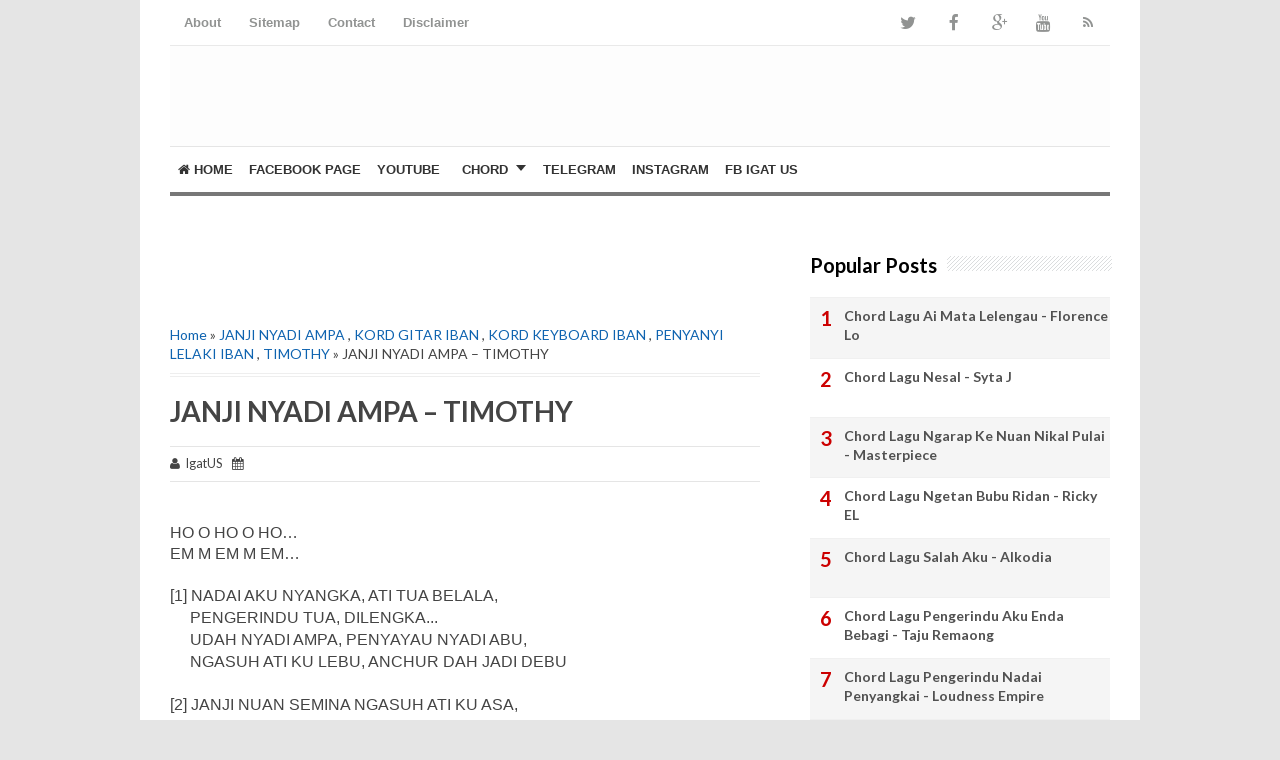

--- FILE ---
content_type: text/html; charset=utf-8
request_url: https://www.google.com/recaptcha/api2/aframe
body_size: 267
content:
<!DOCTYPE HTML><html><head><meta http-equiv="content-type" content="text/html; charset=UTF-8"></head><body><script nonce="yEycLlWYeZ8F8NPgHAJX2A">/** Anti-fraud and anti-abuse applications only. See google.com/recaptcha */ try{var clients={'sodar':'https://pagead2.googlesyndication.com/pagead/sodar?'};window.addEventListener("message",function(a){try{if(a.source===window.parent){var b=JSON.parse(a.data);var c=clients[b['id']];if(c){var d=document.createElement('img');d.src=c+b['params']+'&rc='+(localStorage.getItem("rc::a")?sessionStorage.getItem("rc::b"):"");window.document.body.appendChild(d);sessionStorage.setItem("rc::e",parseInt(sessionStorage.getItem("rc::e")||0)+1);localStorage.setItem("rc::h",'1768694442462');}}}catch(b){}});window.parent.postMessage("_grecaptcha_ready", "*");}catch(b){}</script></body></html>

--- FILE ---
content_type: text/javascript; charset=UTF-8
request_url: http://www.igat.us/feeds/posts/default/-/KORD%20GITAR%20IBAN?alt=json-in-script&callback=related_results_labels&max-results=8
body_size: 14081
content:
// API callback
related_results_labels({"version":"1.0","encoding":"UTF-8","feed":{"xmlns":"http://www.w3.org/2005/Atom","xmlns$openSearch":"http://a9.com/-/spec/opensearchrss/1.0/","xmlns$blogger":"http://schemas.google.com/blogger/2008","xmlns$georss":"http://www.georss.org/georss","xmlns$gd":"http://schemas.google.com/g/2005","xmlns$thr":"http://purl.org/syndication/thread/1.0","id":{"$t":"tag:blogger.com,1999:blog-845569754041019035"},"updated":{"$t":"2026-01-14T15:38:53.204+08:00"},"category":[{"term":"KORD GITAR IBAN"},{"term":"KORD KEYBOARD IBAN"},{"term":"PENYANYI LELAKI IBAN"},{"term":"PENYANYI INDU IBAN"},{"term":"RICKIE ANDREWSON"},{"term":"ANDREWSON NGALAI"},{"term":"Melissa Francis"},{"term":"RICKY EL"},{"term":"BAND"},{"term":"LAGU DUET IBAN LELAKI"},{"term":"STEVENSON"},{"term":"Dunya Pemerindang"},{"term":"HAILEY"},{"term":"Igat"},{"term":"LAGU DUET IBAN"},{"term":"STELLA PHILIP"},{"term":"Winnie Albert"},{"term":"Masterpiece"},{"term":"SWAYLIN"},{"term":"ANGELA LATA JUA"},{"term":"JAMES JACOB"},{"term":"Jennarino Jeraki"},{"term":"MAXWELL FRANKLIN SARAN"},{"term":"TIMOTHY"},{"term":"Taju Remaong"},{"term":"Toddy"},{"term":"Berita Iban"},{"term":"Clemence Joy’s"},{"term":"GILBERT GAONG"},{"term":"KORD LAGU RICKIE ANDREWSON"},{"term":"EBAU"},{"term":"ITA MEDIN"},{"term":"JOHNNY AMAN"},{"term":"JOSEPHINE JALIN"},{"term":"LUCY M"},{"term":"NAI DINAMIK"},{"term":"PAUL ERICA"},{"term":"THE CREW"},{"term":"Band Iban"},{"term":"CAMI TAN"},{"term":"DOM ROMEO"},{"term":"Duna"},{"term":"Embat Lala"},{"term":"Eyqa Saiful"},{"term":"FLORENCE LO"},{"term":"JAMES RUAI"},{"term":"JESSICA REMAYA"},{"term":"JIMMY NYAING"},{"term":"KMP"},{"term":"LEEZ ZWITA"},{"term":"LELAKI"},{"term":"LIRIK LAGU INDONESIA"},{"term":"MAJESTICA"},{"term":"NELSON NEHRU"},{"term":"SHASHA JULIAN"},{"term":"WENDY"},{"term":"WILSON"},{"term":"ANDREW BONNY JAMES"},{"term":"Bungai Rose"},{"term":"EISNER NALA"},{"term":"ERNESTO KALUM"},{"term":"Enda Sanggup"},{"term":"HAILEY \u0026 WENDY"},{"term":"Isa Lee"},{"term":"JEFFERY MOLLY"},{"term":"JEFFREY NYALOI"},{"term":"JESSICA TIMAH \u0026 GILBERT GAONG"},{"term":"JOHNNY AMAN \u0026 JOSEPHINE JALIN"},{"term":"JOSEPH DRESA"},{"term":"JOYCE MENTI"},{"term":"Jeffry Lawerance"},{"term":"KAREN LIBAU"},{"term":"KORD LAGU MELISSA FRANCIS"},{"term":"KORD LAGU NAI DINAMIK"},{"term":"KORD LAGU RICKY EL"},{"term":"LINDA"},{"term":"MARGARET M. JALANG"},{"term":"MONICA ELEN"},{"term":"NASIB NUAN"},{"term":"Panggau Buluh Pengerindu"},{"term":"SALAH AKU"},{"term":"SIMA"},{"term":"TONY ENGKABI"},{"term":"kord"},{"term":"AI MATA LELENGAU"},{"term":"AKAI BAJIK - CASTELLO JAWI"},{"term":"AKU BISI NUAN"},{"term":"AKU ENGGAI PULAI"},{"term":"AKU JANJI"},{"term":"ANAK BUJANG AYA"},{"term":"ANAK KAMPUNG"},{"term":"ANDAU PENGERINDU"},{"term":"AUTHUR BAND"},{"term":"Aiman Tino"},{"term":"BAKA PERAU PATAH KEMUDI"},{"term":"BATU PEMENCHI"},{"term":"BIAR MATI DITANGAN SULU"},{"term":"BOLBO KAMAT"},{"term":"BUAH ATI DIRAMPAS ORANG"},{"term":"Bahasa Iban"},{"term":"Beperang Dalam Petang"},{"term":"Beretan Ba Siti Pengerindu"},{"term":"Beserara Enggau Ai Mata"},{"term":"CAP APEK"},{"term":"Cats FM"},{"term":"Chelum Manis Burak Lis"},{"term":"D"},{"term":"DANJI SUNGAI LEMANAK"},{"term":"DARA HELENA"},{"term":"DARA JALA PISIT"},{"term":"DARA MANIS"},{"term":"DINI NUAN AMBAI LAMA"},{"term":"DURUK PENGERINDU"},{"term":"Dicky J Ding"},{"term":"Dominic Christy"},{"term":"EDDIE KUWING"},{"term":"ENDA BETAH SULU"},{"term":"ENGGAI DIKEDUAN"},{"term":"ENTI PENGERINDU UDAH BESERANGAN"},{"term":"GAGUNG KIRAI"},{"term":"Gabriel Fairuz Louis"},{"term":"Gerunung Kaki Enchuri Ati"},{"term":"HARRY ACID RAIN"},{"term":"Hairee Francis"},{"term":"INDU RUMAH PANJAI"},{"term":"JANJI NYADI AMPA"},{"term":"JANTANG"},{"term":"JENNARINO JERAKI \u0026 MAXWELL FRANKLIN SARAN"},{"term":"JESSICA TIMAH"},{"term":"JIMMY PALIKAT"},{"term":"Jempuk"},{"term":"KERIMPAK KACA LAUYA"},{"term":"KORD AMBAI NOMBOR SATU"},{"term":"KORD GAGUNG KIRAI"},{"term":"KORD GITAR PHILIP JABU"},{"term":"KORD GITAR SETENGAH MATI SAYAU KE NUAN"},{"term":"KORD LAGU AKU BISI NUAN"},{"term":"KORD LAGU AUTHUR"},{"term":"KORD LAGU AUTHUR BAND"},{"term":"KORD LAGU HALLVARD BAND"},{"term":"KORD LAGU KARAM BA ATI"},{"term":"KORD LAGU KAREN LIBAU"},{"term":"KORD LAGU MARGARET M. JALANG"},{"term":"KORD LAGU MONICA ELEN"},{"term":"KORD LAGU PEGI"},{"term":"KORD LAGU PERUJI ATI"},{"term":"KORD LAGU SARITU ENGGAU PAGILA"},{"term":"KORD LAGU SEMINIT AJA"},{"term":"KORD LAGU SHASHA JULIAN"},{"term":"KORD LAGU TONY ENGKABI"},{"term":"KORD MENGKANG DALAM ATI"},{"term":"KORD RICKIE ANDREWSON"},{"term":"KORD SEPIAK NUAN UKAI AKU"},{"term":"KORD THE ONE GO'S"},{"term":"LAKUANG ADING"},{"term":"LELENGAU"},{"term":"LIPEE"},{"term":"LIRIK LAGU IBAN"},{"term":"LOUDNESS EMPIRE"},{"term":"Lemambang Lemai"},{"term":"Lemambang Lemai Band"},{"term":"M"},{"term":"M BUJOI"},{"term":"MELLISA FRANCIS"},{"term":"MICHAEL JEMAT"},{"term":"Menoah"},{"term":"NESAL"},{"term":"NGARAP KE NUAN NIKAL PULAI"},{"term":"NUAN MERUAN DI ATI AKU"},{"term":"Nadai Ganti Ba Ati"},{"term":"Nor"},{"term":"Nuan Berega Dimata Aku"},{"term":"PATAHKA LIDI"},{"term":"PECAYA"},{"term":"PENGERINDU TUA"},{"term":"PERUJI ATI"},{"term":"PHILIP JABU"},{"term":"PULAI MEH SULU"},{"term":"Pengidup Aku"},{"term":"Pengingat Lama"},{"term":"Penyanyi Iban"},{"term":"Peransang Kumang"},{"term":"RICKY EL \u0026 SYLVESTER ANDY"},{"term":"ROCKSCHOOL"},{"term":"Raja Nombor Dua"},{"term":"Renjan"},{"term":"Royalists"},{"term":"SEMINA NUAN"},{"term":"SEMINIT AJA"},{"term":"SEPATING BUNGAI JARAU"},{"term":"SEPIAK NUAN UKAI AKU"},{"term":"SETENGAH MATI SAYAU KE NUAN"},{"term":"SULLIVAN"},{"term":"SWAN ANGEL"},{"term":"SYTA J"},{"term":"Salam Rindu Ari Tasik Biru"},{"term":"Selimpir Pengerindu Di Belah Dua"},{"term":"Semampai Laku"},{"term":"Siti Sumpah Siti Janji"},{"term":"Stanley Phua"},{"term":"TANDA POCO POCO"},{"term":"TELANJUR SALAH"},{"term":"THE ONE GO’S"},{"term":"TUSAH BELAKI NGUAI"},{"term":"Tampak"},{"term":"Tony Vynor"},{"term":"Tuah Jili"},{"term":"Tubai Pengerindu"},{"term":"UDAH LAUN NUAN NESAL"},{"term":"UJAN KE GANTI AI MATA KU"},{"term":"URAI"},{"term":"Wai Seberai"},{"term":"namaberita Igat"},{"term":"A Melayu"},{"term":"ABJ"},{"term":"ACHAN"},{"term":"ACHIK"},{"term":"ACHIK \u0026 NANA"},{"term":"ADONG BELALAI"},{"term":"AGI BEKIRA"},{"term":"AGI BOLEH TAHAN"},{"term":"AGI RINDU AGI SAYAU"},{"term":"AGI TELIH DALAM ATI"},{"term":"AKU KEDIRI"},{"term":"AKU KEDIRI - MAC MILSON"},{"term":"AKU MENANG"},{"term":"AKU MUTUS ATI"},{"term":"AKU NEMU"},{"term":"AKU NYAU ENDA DIGUNA"},{"term":"ALEXANDER PETER"},{"term":"ALKODIA"},{"term":"ALON LUPENG"},{"term":"AMAT KO TICHAK"},{"term":"AMBAI DI AMBI PULAI"},{"term":"AMBAI NOMBOR SATU"},{"term":"AMBAI SEMALAM"},{"term":"AMBI AKU NYADI KE GANTI"},{"term":"AMIS U"},{"term":"ANAK DARA IBU"},{"term":"ANAK TEMUAI"},{"term":"ANAK UMBUNG"},{"term":"ANANG BEJAI PANGAN"},{"term":"ANANG BUAI BATU"},{"term":"ANANG KELALU SOMBONG"},{"term":"ANANG NGELEBU AKU"},{"term":"ANANG NGUJI AKU"},{"term":"ANANG NINDING"},{"term":"ANANG NUAN TUCHUM TUCHUM"},{"term":"ANANG NYELING NYELING"},{"term":"ANANG PEDULI KE JAKO URANG"},{"term":"ANANG PURA PURA"},{"term":"ANANG TELAI TELAI"},{"term":"ANDRA BAND"},{"term":"ANDREW LANTING"},{"term":"ANDREWSON NGALAI \u0026 LUSSY KYRIE"},{"term":"ANGGAS"},{"term":"ANP"},{"term":"ANTU BARUH DAGU"},{"term":"AORORA"},{"term":"API KULAT MALAM"},{"term":"ARAM MEH"},{"term":"ARAP KE PADAM API NYERARAI"},{"term":"ASSAPAI"},{"term":"ATAS NAMA PENGERINDU"},{"term":"ATI RUNGGANG"},{"term":"AUGUSTINE MERICAN"},{"term":"AUGUSTINE MERIKAN"},{"term":"AUS PENGERINDU KETEGAL NUAN"},{"term":"AUTHUR"},{"term":"AYA BERANTU"},{"term":"AYA BIDIK"},{"term":"AYA GEROBI"},{"term":"Agus Hardiman"},{"term":"Ai Mata Beserara"},{"term":"Ais Ati"},{"term":"Akai Bajik"},{"term":"Aku Sayau Ka Nuan"},{"term":"Alberto Antol"},{"term":"Allesandro"},{"term":"Alvin Michael"},{"term":"Andmesh"},{"term":"Andmesh Kamaleng"},{"term":"Andrian Melepong"},{"term":"Aneth"},{"term":"Anthony Dwi Verdugo"},{"term":"Antonius Muan"},{"term":"Anugerah Muzik Dayak"},{"term":"Artsonica"},{"term":"Ati Nuan Ati Aku"},{"term":"Aya Udu Bejegau"},{"term":"Ayas Nuan"},{"term":"B"},{"term":"BAJIK TUAI"},{"term":"BAKA UKOI NENGKADAH LINAU"},{"term":"BAKANI"},{"term":"BALA NUAN NYADI KE PENANGGUL"},{"term":"BAMBU ISAN"},{"term":"BAYA PANTAI"},{"term":"BAYAM AYAM ANAK RAJA"},{"term":"BEGADAI NYAWA"},{"term":"BELAKI TUMU"},{"term":"BENANG EMAS"},{"term":"BEPANGAN ANTARA MENUA"},{"term":"BEPANGAN NGEMUNI DIRI"},{"term":"BERI MEH PEMUTUS ATI NUAN"},{"term":"BERUBAH"},{"term":"BERUMAH BA ATI ORANG"},{"term":"BESERARA"},{"term":"BESERARA ENGGAU AI MATA - JOHNNY AMAN \u0026 JOSEPHINE JALIN"},{"term":"BESERARA NADAI LAYA"},{"term":"BETABAN LARI – JESSICA TIMAH"},{"term":"BETEMU ARI MINGGU"},{"term":"BETEMU SEMALAM AJA"},{"term":"BETTY"},{"term":"BIAR AJA MEH"},{"term":"BIAR BEKIKIS BULU BETIS"},{"term":"BIAR TUA AJA NEMU"},{"term":"BINTANG PENGERINDU"},{"term":"BISI SECUPAK NGIGA SEGANTANG"},{"term":"BLUES INDAI ORANG"},{"term":"BUAH PERAM"},{"term":"BUAI BATU NINDING"},{"term":"BUJANG BARU"},{"term":"BUJANG BIRING MENANING"},{"term":"BUJANG LELANG"},{"term":"BUJANG LELAYANG"},{"term":"BUJANG LELINGAI"},{"term":"BUJANG PAKU LAWANG"},{"term":"BUJANG PANTAK NGELAMBAI"},{"term":"BUJANG RUNGGU ENSING"},{"term":"BUJANG SARAWAK"},{"term":"BUJANG SEBUYAU"},{"term":"BUJANG SIGAT"},{"term":"BUJANG SIMANGGANG"},{"term":"BUJANG TAMANG-TAMANG"},{"term":"BULA ENGGAI"},{"term":"BUNGAI AMBAI KESULAI"},{"term":"BUNGAI BEDURI"},{"term":"BUNGAI KETANDA TUA"},{"term":"BUNGAI LAYU"},{"term":"BUNGAI NGEREMBAI – HARRY [ACID RAIN]"},{"term":"BUYA BEPANGAN AJA"},{"term":"Baby Daisy"},{"term":"Bechiping Pengerindu"},{"term":"Bekikis Bulu Betis"},{"term":"Belama"},{"term":"Belama Paulus Maurice"},{"term":"Ben Peter"},{"term":"Berani Mati"},{"term":"Berita Pemati \/ Ngetas Ulit"},{"term":"Betrand Peto"},{"term":"C MELAYU"},{"term":"CATS XPOSED"},{"term":"CERITA NGAYAP"},{"term":"CHELAK JARI TUA"},{"term":"CHELAP ANGAT"},{"term":"CHERITA KISAH RUMAH TANGGA"},{"term":"CHRISTINA"},{"term":"CHRISTOPER KELLY"},{"term":"CINTA SABUN MANDI"},{"term":"Chord Aku Kediri"},{"term":"Chord Aku Sayau Ka Nuan"},{"term":"Chord Bekikis Bulu Betis"},{"term":"Chord Gitar Lagu Iban"},{"term":"Chord Jayau Selamai"},{"term":"Chord Jempuk Taju Remaong"},{"term":"Chord Kapai Kapai"},{"term":"Chord Lagu Beri Meh Pemutus Ati Nuan"},{"term":"Chord Lagu Goyang Dumang"},{"term":"Chord Lagu Jomblo Happy Gamma1"},{"term":"Chord Lagu Ku Rela Dibenci"},{"term":"Chord Lagu Sepating Bungai Ke Tanda Tua"},{"term":"Chord Lagu Sigat Tuai"},{"term":"Chord Lagu Terakhir"},{"term":"Chord Masterpiece"},{"term":"Chord Mellisa Francis"},{"term":"Chord Pengidup Aku"},{"term":"Chord Redak Seribu"},{"term":"Chord Semampai Laku"},{"term":"Chord Semina Duduk Berimbai"},{"term":"Chord Tesat Madang Bungai"},{"term":"Chord Udah Teleba"},{"term":"Chord Wanddie Ibrahim"},{"term":"Christina B \u0026 Phoebe"},{"term":"Cinta Luar Biasa"},{"term":"Cita Citata"},{"term":"Costello Jawi"},{"term":"Covalent"},{"term":"D'crystal Band"},{"term":"DARA BUNSU NGINGIT"},{"term":"DARA CERMIN MATA"},{"term":"DARA CHERIRA"},{"term":"DARA GEROBI TUAI"},{"term":"DARA MILIH LAKI DERIBA"},{"term":"DARA NEMU KUNTAU"},{"term":"DARA SIGA"},{"term":"DARA TUKANG SEMELIH"},{"term":"DAVNEY DAVID"},{"term":"DENDAM ENDA PADAM"},{"term":"DI TEBING TASIK"},{"term":"DILAMUN PENGERINDU"},{"term":"DINGA MEH"},{"term":"DINI NUAN SIGI AKU GAGAI"},{"term":"DITELAN PAIT DIBUAI SAYAU"},{"term":"DOSH"},{"term":"DURIEN"},{"term":"Di Rantai Pengerindu"},{"term":"Diana"},{"term":"Dj Freddy"},{"term":"Dj Freddy Cats FM"},{"term":"Don Mukri"},{"term":"Dunya Empu Aku"},{"term":"E"},{"term":"EDWARD KUJU"},{"term":"ELAINI"},{"term":"ELLISON LUDAN"},{"term":"ENCHUNGKI ENGGAI KE PUNIEK"},{"term":"ENDA DI SANGKA-SANGKA"},{"term":"ENDA NGANTI NUAN"},{"term":"ENDA SANGGUP LEMAS DI PANTAI"},{"term":"ENDA SENGAPA REMBANG"},{"term":"ENDA ULIH BESERARA"},{"term":"ENDA ULIH SEJALAI"},{"term":"ENDA ULIH TELAI BELALAI"},{"term":"ENDENA"},{"term":"ENGGAI BESAUM SULU"},{"term":"ENGGAI NGUNA AKU"},{"term":"ENGKECAM CUKA"},{"term":"ENSERAMI"},{"term":"ENTARA DUA"},{"term":"ERY LANG"},{"term":"ERY LANG \u0026 NATALA"},{"term":"EYQA"},{"term":"Edlie Nova"},{"term":"Ensiban Ati"},{"term":"FBX GOLD Edition"},{"term":"FERENY"},{"term":"FERRON"},{"term":"FERRON \u0026 ELAINI"},{"term":"FLORENCE LO \u0026 DARA HELENA"},{"term":"Fereny Minea"},{"term":"Ferrish Leo"},{"term":"G MELAYU"},{"term":"GEN 2"},{"term":"GENSELAN PENGERINDU NUAN"},{"term":"GERAH MATA UNDANG"},{"term":"GERAM AKU GERAM"},{"term":"GINA"},{"term":"GMI"},{"term":"GPRS"},{"term":"GPS"},{"term":"Gayu Babi Nadai Gawai"},{"term":"Gelam.Org : Aram Berunding"},{"term":"Genggam Jariku"},{"term":"Gila"},{"term":"Gina Production Studio"},{"term":"Golden Pearl Recording Studio"},{"term":"HAILEY \u0026 MELISSA FRANCIS"},{"term":"HALLVARD"},{"term":"HALLVARD BAND"},{"term":"HARRY"},{"term":"HE AKU PALAU"},{"term":"HEVANCE"},{"term":"HILLARY"},{"term":"Henric Sia"},{"term":"Hosanna"},{"term":"I LOVE YOU PENGABIS ATI"},{"term":"IDUP BERAMBAUN AI MATA"},{"term":"IGAT U.S"},{"term":"INDAI MENYAWAI"},{"term":"INDU MENAUL LEMAI"},{"term":"INGAT INGAT LALAT"},{"term":"INGAT TANDA SAYAU"},{"term":"INOCHI AUSTIN"},{"term":"IPTA"},{"term":"IPTS"},{"term":"ITC Cempaka Mas"},{"term":"Idup Berambun Ai Mata"},{"term":"Igat US"},{"term":"Indai Ku Ka Ehem"},{"term":"Indonesia"},{"term":"Intan Bayang"},{"term":"J"},{"term":"JADI BARU"},{"term":"JAFFERY SIRAI"},{"term":"JAIT JAIT BULU PIPIT"},{"term":"JAJA MIHARJA"},{"term":"JAMES MING"},{"term":"JANJI NUAN NYADI PENGINGAT"},{"term":"JAYAU BATU BULAN"},{"term":"JELUNGAN"},{"term":"JESLY JABU"},{"term":"JOE MERUDI"},{"term":"JOGET AYA BEBINI DUA"},{"term":"JPA"},{"term":"JPK\u003C"},{"term":"JUAL MAHAL"},{"term":"JULITA JAMES"},{"term":"Jaku Bula"},{"term":"Jayau Selemai"},{"term":"Jeavan Majestica"},{"term":"Jeffery Nyaloi"},{"term":"Joe Ashley"},{"term":"KA BULA-BULA"},{"term":"KABAN MAKAI KABAN"},{"term":"KAHWIN RUMAH PANJAI"},{"term":"KAMPAR DALAM ATI"},{"term":"KAMPUNG LOVE"},{"term":"KARAM BA ATI"},{"term":"KASAM SEMALAM"},{"term":"KAUL TUA KELIA"},{"term":"KELING MENUA"},{"term":"KELING TEMAWAI"},{"term":"KEMAYANG PENGERINDU"},{"term":"KERAN KE NUAN"},{"term":"KETEGAL JANJI AKU NYAU MERINSA"},{"term":"KETEGAL NUAN AKU MERINSA"},{"term":"KIMIN MUDIN"},{"term":"KISAH BINI AKU"},{"term":"KKTM"},{"term":"KORD  LAGU BIAR MATI DITANGAN SULU"},{"term":"KORD ANAK KAMPUNG"},{"term":"KORD ANDREWSON NGALAI"},{"term":"KORD BERUBAH"},{"term":"KORD BERUBAH SE Crew"},{"term":"KORD BUJANG SEBUYAU"},{"term":"KORD DITELAN PAIT DIBUAI SAYAU"},{"term":"KORD ENSERAMI"},{"term":"KORD ETIDAX"},{"term":"KORD GERAH MATA UNDANG"},{"term":"KORD GITAR AKU ENGGAI PULAI"},{"term":"KORD GITAR ANAK KAMPUNG"},{"term":"KORD GITAR ANANG TELAI TELAI"},{"term":"KORD GITAR BUJANG SEBUYAU"},{"term":"KORD GITAR CHELAP ANGAT"},{"term":"KORD GITAR CINTA SABUN MANDI"},{"term":"KORD GITAR KAUL TUA KELIA"},{"term":"KORD GITAR MANIS GULA BATU"},{"term":"KORD GITAR SAYANG KINABALU"},{"term":"KORD JESSICA REMAYA"},{"term":"KORD KERAN KE NUAN"},{"term":"KORD LAGU ACHAN"},{"term":"KORD LAGU AGI RINDU AGI SAYAU"},{"term":"KORD LAGU AI MATA LELENGAU"},{"term":"KORD LAGU AKU ENGGAI PULAI"},{"term":"KORD LAGU AKU JANJI"},{"term":"KORD LAGU AKU NEMU"},{"term":"KORD LAGU ALKODIA"},{"term":"KORD LAGU AMAT KO TICHAK"},{"term":"KORD LAGU AMBAI DI AMBI PULAI"},{"term":"KORD LAGU AMBI AKU NYADI KE GANTI"},{"term":"KORD LAGU ANDAU PENGERINDU"},{"term":"KORD LAGU ANDRA BAND"},{"term":"KORD LAGU ANDREWSON NGALAI"},{"term":"KORD LAGU AORORA"},{"term":"KORD LAGU AUGUSTINE MERICAN"},{"term":"KORD LAGU BENANG EMAS"},{"term":"KORD LAGU BUJANG SEBUYAU"},{"term":"KORD LAGU DARA CHERIRA"},{"term":"KORD LAGU DARA HELENA"},{"term":"KORD LAGU DINI NUAN SIGI AKU GAGAI"},{"term":"KORD LAGU EDDIE KUWING"},{"term":"KORD LAGU ENDA NGANTI NUAN"},{"term":"KORD LAGU ENDA SANGGUP"},{"term":"KORD LAGU ENDA ULIH BESERARA"},{"term":"KORD LAGU ENGGAI DIKEDUAN"},{"term":"KORD LAGU ENTI PENGERINDU UDAH BESERANGAN"},{"term":"KORD LAGU FLORENCE LO"},{"term":"KORD LAGU GENSELAN PENGERINDU NUAN"},{"term":"KORD LAGU HAILEY"},{"term":"KORD LAGU HALLVARD"},{"term":"KORD LAGU HEVANCE"},{"term":"KORD LAGU INDAI MENYAWAI"},{"term":"KORD LAGU JAFFERY SIRAI"},{"term":"KORD LAGU JAMES MING"},{"term":"KORD LAGU JANJI NYADI AMPA"},{"term":"KORD LAGU JEFFERY MOLLY"},{"term":"KORD LAGU JEFFREY NYALOI"},{"term":"KORD LAGU JELUNGAN"},{"term":"KORD LAGU JOGET AYA BEBINI DUA"},{"term":"KORD LAGU JUAL MAHAL"},{"term":"KORD LAGU KEMAYANG PENGERINDU"},{"term":"KORD LAGU LEEZ ZWITA"},{"term":"KORD LAGU LELENGAU"},{"term":"KORD LAGU LENYAU"},{"term":"KORD LAGU LINDA"},{"term":"KORD LAGU MARK BENNET"},{"term":"KORD LAGU MERIA AIRES"},{"term":"KORD LAGU MICHAEL JEMAT"},{"term":"KORD LAGU MIMPI"},{"term":"KORD LAGU MONA"},{"term":"KORD LAGU NASIB NUAN"},{"term":"KORD LAGU NESAL"},{"term":"KORD LAGU NGETAN BUBU RIDAN"},{"term":"KORD LAGU PENGERINDU AMAU DI PUCHUK TUGA"},{"term":"KORD LAGU PENGERINDU TUA"},{"term":"KORD LAGU ROCKSCHOOL"},{"term":"KORD LAGU SALAH AKU"},{"term":"KORD LAGU SEMAMPAI RINDU"},{"term":"KORD LAGU SEMINA NUAN"},{"term":"KORD LAGU SIMA"},{"term":"KORD LAGU SULAM PENGERINDU"},{"term":"KORD LAGU SUNYI"},{"term":"KORD LAGU SWAN ANGEL"},{"term":"KORD LAGU SYTA"},{"term":"KORD LAGU TAJA UKAI AKU"},{"term":"KORD LAGU TAJU REMAONG"},{"term":"KORD LAGU THE CREW"},{"term":"KORD LAGU TIMOTHY"},{"term":"KORD LAGU TUA ENDA SETIPAK"},{"term":"KORD LAGU UKAI LANGKAU ARAU"},{"term":"KORD LAGU UKAI NASIB PANJAI BEGULAI"},{"term":"KORD LAGU XAVIER MERINGAI"},{"term":"KORD LAILA BJ"},{"term":"KORD LEEZ ZWITA"},{"term":"KORD RICKY EL"},{"term":"KORD SAYANG KINABALU"},{"term":"KORD SELALU"},{"term":"KORD SERURAN DI ATIKU"},{"term":"KORD UKAI LANGKAU ARAU"},{"term":"KOWBOI NGERANSI"},{"term":"KU MERUAN SAYAU"},{"term":"KUMANG ATIKU"},{"term":"KUMANG MALAYSIA"},{"term":"KUMANG SEARI"},{"term":"Kapai Kapai"},{"term":"Kediri"},{"term":"Kelalu Dalam"},{"term":"Kemayang Nuan"},{"term":"Kesulai Lembau"},{"term":"Ketegal Jaku Urang"},{"term":"Kumang Ati Ku"},{"term":"LAGU MELAYU"},{"term":"LAILA BJ"},{"term":"LAMA LAUN TUA JADI"},{"term":"LANGIT PETANG DILINDUNG REMANG"},{"term":"LELAKI KEMAIA ARI"},{"term":"LENGKA KE MEH"},{"term":"LENYAU"},{"term":"LILY STEPHEN"},{"term":"LIRIK BINTANG PENGERINDU"},{"term":"LIRIK LAGU BINTANG PENGERINDU"},{"term":"LIRIK LAGU BUAH ATI DIRAMPAS ORANG"},{"term":"LIRIK LAGU HE AKU PALAU"},{"term":"LIRIK LAGU KU MERUAN SAYAU"},{"term":"LIRIK LAGU MALI"},{"term":"LIRIK LAGU SENGAJA"},{"term":"LOUIS BENET"},{"term":"LUCAS CASSIDY"},{"term":"LUH Production Sdn Bhd"},{"term":"LUSSY KYRIE"},{"term":"LYANA"},{"term":"Laja Sangin"},{"term":"Lanting Menua"},{"term":"Lauis Bennet"},{"term":"Lebu"},{"term":"Leez dan Anthony"},{"term":"Leka Lagu"},{"term":"Lelengau Ka Nuan"},{"term":"Lepas Ke Aku Pegi"},{"term":"M. BUJOI"},{"term":"MAC MILSON"},{"term":"MADI PERUT JANI KABAN PERUT IKAN"},{"term":"MAKIN SARI MAKIN BENCHI"},{"term":"MALAYSIA"},{"term":"MALI"},{"term":"MANIS GULA BATU"},{"term":"MAR MUDAH MESTI DI UJI"},{"term":"MARCOS JOEL"},{"term":"MARGERET M. JALANG"},{"term":"MARK BENNET"},{"term":"MATI LESEN"},{"term":"MATTHIUS MAMBANG"},{"term":"MAYA PEMISI BETEMU BARU"},{"term":"MELISSA FRANCIS \u0026 RICKIE ANDREWSON"},{"term":"MENANTU KAYA PETURUN RAJA"},{"term":"MENAUR LAPAR"},{"term":"MENGKANG DALAM ATI"},{"term":"MENTOR TV3"},{"term":"MERAMPAU"},{"term":"MERAMPAU LELENGGAU"},{"term":"MERIA AIRES"},{"term":"MERUAN SAYAU"},{"term":"MICH"},{"term":"MIMPI"},{"term":"MINA NUAN PENAWAR"},{"term":"MINTA NGATUR PEKARA TUA"},{"term":"MQA"},{"term":"MULUT KETAWA ATI MERINSA"},{"term":"MUTUS ATI"},{"term":"MVLK"},{"term":"MXT PLATINUM Edition"},{"term":"Majestica Gila"},{"term":"Mark Benet"},{"term":"Martina"},{"term":"Mattheus Akun Balang"},{"term":"Maxwell Franlin Saran"},{"term":"Mervyn Tajem"},{"term":"NADAI AGI"},{"term":"NADAI BENCI"},{"term":"NADAI PENANGGUL"},{"term":"NANA"},{"term":"NATALA"},{"term":"NEBANG PISANG NEBANG LENGKI"},{"term":"NESAL DUDI NADAI RETI"},{"term":"NGADANG"},{"term":"NGETAN BUBU RIDAN"},{"term":"NK Yongai"},{"term":"NUAN BERUBAH"},{"term":"NUAN DIPILIH AKU"},{"term":"NUAN KE TENGAP AKU – URAI \u0026 DOM ROMEO"},{"term":"NUAN KENA PUGAI BELALAI"},{"term":"NUAN MUNGKIL JANJI"},{"term":"NUAN NGAJAR RETI RINDU ENGGAU BENCHI"},{"term":"NUAN NGASUH AKU BESEMENGAT"},{"term":"NYABAK DALAM ATI"},{"term":"NYENTUK KE MIMPI"},{"term":"Network Twenty One"},{"term":"Ngenang Nuan"},{"term":"Nubai"},{"term":"OCHSP"},{"term":"OH INDAI TUAI"},{"term":"OST SUMPAH DARA TELANJING"},{"term":"Olivia C"},{"term":"PADAMKA NAMA AKU"},{"term":"PAGAR MAKAI PADI"},{"term":"PANTUN KAYU ARA"},{"term":"PBP"},{"term":"PECAYA KE AKU SULU"},{"term":"PEGI"},{"term":"PEGI SETAUN AJA"},{"term":"PEKAYAN KEMAYA ARI"},{"term":"PELANDAI UJAN NERUSAN"},{"term":"PENDAM JANJI TUA"},{"term":"PENGERINDU ALANG ALANG"},{"term":"PENGERINDU AMAU DI PUCHUK TUGA"},{"term":"PENGERINDU AMPA"},{"term":"PENGERINDU BETUCHIK LAMAN"},{"term":"PENGERINDU NADAI PENYANGKAI"},{"term":"PENGERINDU NYERARAI NYADI ABU"},{"term":"PENGERINDU PENGUJUNG NYAWA"},{"term":"PENGERINDU TELEMPAI DI PENGKALAN SUNYI"},{"term":"PENGERINDU TUA TETAP DI KENANG"},{"term":"PENGINGAT BESULU"},{"term":"PENGINGAT DA BANDAR RAYA KUCHING"},{"term":"PENGUJUNG PENGERINDU"},{"term":"PENUNDUK SERIBU GUNA"},{"term":"PENYAYAU ENDA LUYA"},{"term":"PENYAYAU TEBELEKA KETEGAL PEMULA"},{"term":"PILIH ANTARA INTAN ENGGAU KACA"},{"term":"PINANG BELAH TIGA"},{"term":"PIRRA LESLIE"},{"term":"PROTEGE PILIHAN TV3"},{"term":"PSA"},{"term":"Paulus Maurice"},{"term":"Pek Jasa Unifi"},{"term":"Pengeran Ati"},{"term":"Pengerindu"},{"term":"Pengerindu Aku Enda Bebagi - Taju Remaong"},{"term":"Pengerindu Suba"},{"term":"Penyayau Enda Lela"},{"term":"Permata Cinta"},{"term":"Pesan Nuju Sulu"},{"term":"Petang"},{"term":"Petronas LNG Train 9"},{"term":"Planet Radio 2011"},{"term":"Projek SCORE"},{"term":"Pulai Mih Sulu"},{"term":"RAHSIA ATI"},{"term":"RANNEE PAT"},{"term":"RICKIE ANDREWSON \u0026 MONA"},{"term":"RICKY EL \u0026 SIMA"},{"term":"RINDU MAIA BEPANGAN"},{"term":"ROBERT BELL"},{"term":"ROBIN JULY"},{"term":"Rangkang Patah Tusur Tanah"},{"term":"Rawan Ati Ngempu Nuan"},{"term":"Redak Seribu"},{"term":"Repvblik"},{"term":"Richard Lee"},{"term":"Rudy Peter"},{"term":"S MELAYU"},{"term":"SABAR DULU SULU"},{"term":"SAMA RINDU"},{"term":"SANGGUP BEGADAI TANAH"},{"term":"SARITU ENGGAU PAGILA"},{"term":"SAYANG KINABALU"},{"term":"SAYANG LABUAN"},{"term":"SAYAU SEMAYA BALANG"},{"term":"SE Crew"},{"term":"SEBANA NGENA LAGU"},{"term":"SEKEDA ARI KEDALIH"},{"term":"SELALU"},{"term":"SELAMAT BEKELALA"},{"term":"SELAMAT BESERARA – WALTER (SPITFIRE)"},{"term":"SELIPAR JEPUN"},{"term":"SEMADI ENTUA"},{"term":"SEMALAM DI KAKI LIMA"},{"term":"SEMAMPAI RINDU"},{"term":"SEMINA AKU AJA NEMU"},{"term":"SEMINA DUDUK BERIMBAI"},{"term":"SEMINA TINGGAL JANJI"},{"term":"SEMINA TINGGAL PENGINGAT"},{"term":"SENGAJA"},{"term":"SEPATING BUNGAI KE TANDA TUA"},{"term":"SEPENUH NYAWAKU"},{"term":"SEPULUH JARI"},{"term":"SERARAI API DENDAM"},{"term":"SHIRLY"},{"term":"SITI NURHALIZA"},{"term":"SOPHIA"},{"term":"SPITFIRE"},{"term":"SPM"},{"term":"STPM"},{"term":"SULAM PENGERINDU"},{"term":"SULU ANANG BERUBAH"},{"term":"SULU ATI ARI"},{"term":"SULU BISI BINI LALAI"},{"term":"SULU INJAU"},{"term":"SULU MATA ENGKUDU"},{"term":"SULU TEMAWAI LAMA"},{"term":"SUMPAH TUA"},{"term":"SUNYI"},{"term":"SUNYI NADAI NUAN"},{"term":"SYLVESTER ANDY"},{"term":"Sahabat Kecil"},{"term":"Sampi"},{"term":"Sandiwara Cinta"},{"term":"Sapa Aku Ba Ati Nuan"},{"term":"Seribu Taun Agi"},{"term":"Sima Tawil"},{"term":"Sinu"},{"term":"Snowdan Lawan"},{"term":"Stephen Mel"},{"term":"Steve Sheegan"},{"term":"Sufian Suhaimi"},{"term":"Sulu Lama Sekula Suba"},{"term":"TAJA UKAI AKU"},{"term":"TBC"},{"term":"TELIH ATI DIPANGKA JANJI"},{"term":"TELIH DI ATI BEDARAH DI MATA"},{"term":"TEPAWAH RUNDING"},{"term":"TEPEJUH"},{"term":"TERBAIK BAGIMU"},{"term":"TERPERASA"},{"term":"TERUMPANG PELEPA PENGERINDU"},{"term":"TINGGAL KENANG"},{"term":"TODDY \u0026 WENDY"},{"term":"TUA ENDA SETIPAK"},{"term":"TUA SAMA ENGGAI BESERARA"},{"term":"TUA SELAMA YA"},{"term":"TUSAH ATI TINGGAL BINI"},{"term":"Takat Pengidup"},{"term":"Tebeleka"},{"term":"Telaga Kumang Pub And Karaoke"},{"term":"Telanjing Sound Enterprise"},{"term":"Temenggung Jinggut Anak Atan"},{"term":"Teresak Borneo"},{"term":"Tesat Madang Bungai"},{"term":"UDAH ENDA SAYAU"},{"term":"UDAH LAUN TUA BETEMU"},{"term":"UKAI LANGKAU ARAU"},{"term":"UKAI NASIB PANJAI BEGULAI"},{"term":"Udah Teleba"},{"term":"Unifi"},{"term":"Unimas"},{"term":"VANESSA"},{"term":"WALTER (SPITFIRE)"},{"term":"WILLIAM AWING"},{"term":"WILSON \u0026 STELLA PHILIP"},{"term":"Wanddie Ibrahim"},{"term":"XAVIER MERINGAI"}],"title":{"type":"text","$t":"Igat US"},"subtitle":{"type":"html","$t":"Igat US siku pemuzik ari menua Ulu Sebauh. "},"link":[{"rel":"http://schemas.google.com/g/2005#feed","type":"application/atom+xml","href":"http:\/\/www.igat.us\/feeds\/posts\/default"},{"rel":"self","type":"application/atom+xml","href":"http:\/\/www.blogger.com\/feeds\/845569754041019035\/posts\/default\/-\/KORD+GITAR+IBAN?alt=json-in-script\u0026max-results=8"},{"rel":"alternate","type":"text/html","href":"http:\/\/www.igat.us\/search\/label\/KORD%20GITAR%20IBAN"},{"rel":"hub","href":"http://pubsubhubbub.appspot.com/"},{"rel":"next","type":"application/atom+xml","href":"http:\/\/www.blogger.com\/feeds\/845569754041019035\/posts\/default\/-\/KORD+GITAR+IBAN\/-\/KORD+GITAR+IBAN?alt=json-in-script\u0026start-index=9\u0026max-results=8"}],"author":[{"name":{"$t":"Unknown"},"email":{"$t":"noreply@blogger.com"},"gd$image":{"rel":"http://schemas.google.com/g/2005#thumbnail","width":"16","height":"16","src":"https:\/\/img1.blogblog.com\/img\/b16-rounded.gif"}}],"generator":{"version":"7.00","uri":"http://www.blogger.com","$t":"Blogger"},"openSearch$totalResults":{"$t":"294"},"openSearch$startIndex":{"$t":"1"},"openSearch$itemsPerPage":{"$t":"8"},"entry":[{"id":{"$t":"tag:blogger.com,1999:blog-845569754041019035.post-7234876453044144669"},"published":{"$t":"2018-05-18T23:56:00.001+08:00"},"updated":{"$t":"2018-05-19T11:58:32.382+08:00"},"category":[{"scheme":"http://www.blogger.com/atom/ns#","term":"ALEXANDER PETER"},{"scheme":"http://www.blogger.com/atom/ns#","term":"KORD GITAR IBAN"},{"scheme":"http://www.blogger.com/atom/ns#","term":"PENYANYI LELAKI IBAN"}],"title":{"type":"text","$t":"CHORD MILIH MENANTU INDAI – ALEXANDER PETER"},"content":{"type":"html","$t":"\u003Cdiv class=\"MsoNoSpacing\"\u003E\n\u003Cspan style=\"font-family: \u0026quot;arial\u0026quot; , sans-serif;\"\u003ELeka \/ Tiun : Matthius Mambang \u0026amp; Jesley Jabu\u003C\/span\u003E\u003C\/div\u003E\n\u003Cdiv class=\"MsoNoSpacing\"\u003E\n\u003Cspan lang=\"EN-US\" style=\"font-family: \u0026quot;arial\u0026quot; , sans-serif; mso-ansi-language: EN-US;\"\u003EKaban Music Production (KMP)\u003Co:p\u003E\u003C\/o:p\u003E\u003C\/span\u003E\u003Cbr \/\u003E\n\u003Cspan lang=\"EN-US\" style=\"font-family: \u0026quot;arial\u0026quot; , sans-serif; mso-ansi-language: EN-US;\"\u003E\u003Cbr \/\u003E\u003C\/span\u003E\n\u003Cspan lang=\"EN-US\" style=\"font-family: \u0026quot;arial\u0026quot; , sans-serif; mso-ansi-language: EN-US;\"\u003ECHORD Transpose to \u003Cb\u003EAm (+3) \u0026gt;\u0026gt;\u0026nbsp;\u003Ca href=\"http:\/\/www.igat.us\/2018\/05\/milih-menantu-indai-alexander-peter_18.html\"\u003EMILIH MENANTU INDAI (KEY Am)\u003C\/a\u003E\u003C\/b\u003E\u003C\/span\u003E\u003C\/div\u003E\n\u003Cdiv class=\"MsoNoSpacing\"\u003E\n\u003Cbr \/\u003E\u003C\/div\u003E\n\u003Cdiv class=\"MsoNoSpacing\"\u003E\n\u003Cb style=\"mso-bidi-font-weight: normal;\"\u003E\u003Ci style=\"mso-bidi-font-style: normal;\"\u003E\u003Cspan lang=\"EN-US\" style=\"font-family: \u0026quot;arial\u0026quot; , sans-serif; mso-ansi-language: EN-US;\"\u003E[INTRO]\u003C\/span\u003E\u003C\/i\u003E\u003C\/b\u003E\u003Cspan lang=\"EN-US\" style=\"font-family: \u0026quot;arial\u0026quot; , sans-serif; mso-ansi-language: EN-US;\"\u003E Bb . . .\u003Co:p\u003E\u003C\/o:p\u003E\u003C\/span\u003E\u003C\/div\u003E\n\u003Cdiv class=\"MsoNoSpacing\"\u003E\n\u003Cspan lang=\"EN-US\" style=\"font-family: \u0026quot;arial\u0026quot; , sans-serif; mso-ansi-language: EN-US;\"\u003E\u003Cspan style=\"mso-spacerun: yes;\"\u003E\u0026nbsp;\u0026nbsp;\u0026nbsp;\u0026nbsp;\u0026nbsp;\u0026nbsp;\u0026nbsp;\u0026nbsp;\u0026nbsp;\u0026nbsp;\u0026nbsp;\u0026nbsp;\u0026nbsp; \u003C\/span\u003ECm\n– G# - Eb – Bb (2X)\u003Co:p\u003E\u003C\/o:p\u003E\u003C\/span\u003E\u003C\/div\u003E\n\u003Cdiv class=\"MsoNoSpacing\"\u003E\n\u003Cbr \/\u003E\u003C\/div\u003E\n\u003Cdiv class=\"MsoNoSpacing\"\u003E\n\u003Cspan lang=\"EN-US\" style=\"font-family: \u0026quot;arial\u0026quot; , sans-serif; mso-ansi-language: EN-US;\"\u003E\u003Cspan style=\"mso-spacerun: yes;\"\u003E\u0026nbsp;\u0026nbsp;\u0026nbsp;\u0026nbsp;\u0026nbsp; \u003C\/span\u003ECm\u003Cspan style=\"mso-spacerun: yes;\"\u003E\u0026nbsp;\u0026nbsp;\u0026nbsp;\u0026nbsp;\u0026nbsp;\u0026nbsp;\u0026nbsp;\u0026nbsp;\u0026nbsp;\u0026nbsp;\u0026nbsp;\u0026nbsp;\u0026nbsp;\u0026nbsp;\u0026nbsp;\u0026nbsp;\u0026nbsp;\u0026nbsp;\u0026nbsp;\u0026nbsp;\u0026nbsp;\u0026nbsp;\u0026nbsp;\u0026nbsp;\u0026nbsp;\u0026nbsp;\u0026nbsp; \u003C\/span\u003EFm\u003Co:p\u003E\u003C\/o:p\u003E\u003C\/span\u003E\u003C\/div\u003E\n\u003Cdiv class=\"MsoNoSpacing\"\u003E\n\u003Cb style=\"mso-bidi-font-weight: normal;\"\u003E\u003Cspan lang=\"EN-US\" style=\"font-family: \u0026quot;arial\u0026quot; , sans-serif; mso-ansi-language: EN-US;\"\u003E[1]\u003C\/span\u003E\u003C\/b\u003E\u003Cb style=\"mso-bidi-font-weight: normal;\"\u003E\u003Cspan lang=\"EN-US\" style=\"font-family: \u0026quot;ms gothic\u0026quot;; mso-ansi-language: EN-US; mso-bidi-font-family: \u0026quot;MS Gothic\u0026quot;;\"\u003E\u2028 \u003C\/span\u003E\u003C\/b\u003E\u003Cspan lang=\"EN-US\" style=\"font-family: \u0026quot;arial\u0026quot; , sans-serif; mso-ansi-language: EN-US;\"\u003EChukup\npedis ngiga menantu \u003Co:p\u003E\u003C\/o:p\u003E\u003C\/span\u003E\u003C\/div\u003E\n\u003Cdiv class=\"MsoNoSpacing\"\u003E\n\u003Cspan lang=\"EN-US\" style=\"font-family: \u0026quot;arial\u0026quot; , sans-serif; mso-ansi-language: EN-US;\"\u003E\u003Cspan style=\"mso-spacerun: yes;\"\u003E\u0026nbsp;\u0026nbsp;\u0026nbsp;\u0026nbsp;\u0026nbsp; \u003C\/span\u003EBb \u003Cspan style=\"mso-spacerun: yes;\"\u003E\u0026nbsp;\u0026nbsp;\u0026nbsp;\u0026nbsp;\u0026nbsp;\u0026nbsp;\u0026nbsp;\u0026nbsp;\u0026nbsp;\u0026nbsp;\u0026nbsp;\u0026nbsp;\u0026nbsp;\u0026nbsp;\u0026nbsp;\u0026nbsp;\u0026nbsp;\u0026nbsp;\u003C\/span\u003EEb\u003Cspan style=\"mso-spacerun: yes;\"\u003E\u0026nbsp;\u0026nbsp;\u0026nbsp;\u0026nbsp;\u0026nbsp;\u0026nbsp;\u0026nbsp;\u0026nbsp;\u0026nbsp;\u0026nbsp;\u0026nbsp;\u0026nbsp;\u0026nbsp; \u003C\/span\u003E\u003Cspan style=\"mso-spacerun: yes;\"\u003E\u0026nbsp;\u0026nbsp;\u0026nbsp;\u0026nbsp;\u0026nbsp;\u0026nbsp;\u0026nbsp;\u0026nbsp;\u0026nbsp;\u0026nbsp;\u0026nbsp;\u0026nbsp;\u0026nbsp;\u0026nbsp;\u0026nbsp;\u0026nbsp;\u0026nbsp;\u0026nbsp;\u0026nbsp;\u0026nbsp;\u0026nbsp;\u0026nbsp;\u003C\/span\u003E\u003Cb style=\"mso-bidi-font-weight: normal;\"\u003EEb = D#\u003C\/b\u003E\u003Co:p\u003E\u003C\/o:p\u003E\u003C\/span\u003E\u003C\/div\u003E\n\u003Cdiv class=\"MsoNoSpacing\"\u003E\n\u003Cspan lang=\"EN-US\" style=\"font-family: \u0026quot;arial\u0026quot; , sans-serif; mso-ansi-language: EN-US;\"\u003E\u003Cspan style=\"mso-spacerun: yes;\"\u003E\u0026nbsp;\u0026nbsp;\u0026nbsp;\u0026nbsp;\u0026nbsp; \u003C\/span\u003EKa sida\napai indai\u003C\/span\u003E\u003Cb style=\"mso-bidi-font-weight: normal;\"\u003E\u003Cspan lang=\"EN-US\" style=\"font-family: \u0026quot;ms gothic\u0026quot;; mso-ansi-language: EN-US; mso-bidi-font-family: \u0026quot;MS Gothic\u0026quot;;\"\u003E\u2028\u003C\/span\u003E\u003C\/b\u003E\u003Cb style=\"mso-bidi-font-weight: normal;\"\u003E\u003Cspan lang=\"EN-US\" style=\"font-family: \u0026quot;arial\u0026quot; , sans-serif; mso-ansi-language: EN-US; mso-fareast-font-family: \u0026quot;MS Gothic\u0026quot;;\"\u003E\u003Cspan style=\"mso-spacerun: yes;\"\u003E\u0026nbsp;\u0026nbsp;\u0026nbsp;\u0026nbsp;\u0026nbsp;\u0026nbsp;\u0026nbsp;\u0026nbsp;\u0026nbsp;\u0026nbsp;\u0026nbsp;\u0026nbsp;\u0026nbsp;\u0026nbsp;\u0026nbsp;\u0026nbsp;\u0026nbsp;\u0026nbsp;\n\u003C\/span\u003E\u003Cspan style=\"mso-spacerun: yes;\"\u003E\u0026nbsp;\u0026nbsp;\u0026nbsp;\u0026nbsp;\u0026nbsp;\u0026nbsp;\u0026nbsp;\u0026nbsp;\u0026nbsp;\u0026nbsp;\u0026nbsp;\u0026nbsp;\u0026nbsp;\u0026nbsp;\u0026nbsp;\u003C\/span\u003EG# = Ab\u003C\/span\u003E\u003C\/b\u003E\u003Cspan lang=\"EN-US\" style=\"font-family: \u0026quot;arial\u0026quot; , sans-serif; mso-ansi-language: EN-US; mso-fareast-font-family: \u0026quot;MS Gothic\u0026quot;;\"\u003E\u003Co:p\u003E\u003C\/o:p\u003E\u003C\/span\u003E\u003C\/div\u003E\n\u003Cdiv class=\"MsoNoSpacing\"\u003E\n\u003Cspan lang=\"EN-US\" style=\"font-family: \u0026quot;arial\u0026quot; , sans-serif; mso-ansi-language: EN-US; mso-fareast-font-family: \u0026quot;MS Gothic\u0026quot;;\"\u003E\u003Cspan style=\"mso-spacerun: yes;\"\u003E\u0026nbsp;\u0026nbsp;\u0026nbsp;\u0026nbsp; \u003C\/span\u003E\u003Cspan style=\"mso-spacerun: yes;\"\u003E\u0026nbsp;\u003C\/span\u003E\u003Cspan style=\"mso-spacerun: yes;\"\u003E\u0026nbsp;\u0026nbsp;\u0026nbsp;\u0026nbsp;\u0026nbsp;\u003C\/span\u003EG#\u003Cspan style=\"mso-spacerun: yes;\"\u003E\u0026nbsp;\u0026nbsp;\u0026nbsp;\u0026nbsp;\u0026nbsp;\u0026nbsp;\u0026nbsp;\u0026nbsp;\u0026nbsp;\u0026nbsp; \u003C\/span\u003E\u003Cspan style=\"mso-spacerun: yes;\"\u003E\u0026nbsp;\u0026nbsp;\u0026nbsp;\u0026nbsp;\u0026nbsp;\u0026nbsp;\u0026nbsp;\u0026nbsp;\u0026nbsp;\u0026nbsp;\u0026nbsp;\u0026nbsp;\u0026nbsp;\u0026nbsp;\u0026nbsp;\u003C\/span\u003EFm\u003Co:p\u003E\u003C\/o:p\u003E\u003C\/span\u003E\u003C\/div\u003E\n\u003Cdiv class=\"MsoNoSpacing\"\u003E\n\u003Cspan lang=\"EN-US\" style=\"font-family: \u0026quot;arial\u0026quot; , sans-serif; mso-ansi-language: EN-US;\"\u003E\u003Cspan style=\"mso-spacerun: yes;\"\u003E\u0026nbsp;\u0026nbsp;\u0026nbsp;\u0026nbsp;\u0026nbsp; \u003C\/span\u003ESelalu\nngasuh aku ngiga baru \u003Co:p\u003E\u003C\/o:p\u003E\u003C\/span\u003E\u003C\/div\u003E\n\u003Cdiv class=\"MsoNoSpacing\"\u003E\n\u003Cspan lang=\"EN-US\" style=\"font-family: \u0026quot;arial\u0026quot; , sans-serif; mso-ansi-language: EN-US;\"\u003E\u003Cspan style=\"mso-spacerun: yes;\"\u003E\u0026nbsp;\u0026nbsp; \u003C\/span\u003E\u003Cspan style=\"mso-spacerun: yes;\"\u003E\u0026nbsp;\u0026nbsp;\u0026nbsp;\u0026nbsp;\u0026nbsp;\u0026nbsp;\u0026nbsp;\u0026nbsp;\u0026nbsp;\u003C\/span\u003EG\u003Co:p\u003E\u003C\/o:p\u003E\u003C\/span\u003E\u003C\/div\u003E\n\u003Cdiv class=\"MsoNoSpacing\"\u003E\n\u003Cspan lang=\"EN-US\" style=\"font-family: \u0026quot;arial\u0026quot; , sans-serif; mso-ansi-language: EN-US;\"\u003E\u003Cspan style=\"mso-spacerun: yes;\"\u003E\u0026nbsp;\u0026nbsp;\u0026nbsp;\u0026nbsp;\u0026nbsp; \u003C\/span\u003EIya ka\nbisi sida enggai \u003Co:p\u003E\u003C\/o:p\u003E\u003C\/span\u003E\u003C\/div\u003E\n\u003Cdiv class=\"MsoNoSpacing\"\u003E\n\u003Cbr \/\u003E\u003C\/div\u003E\n\u003Cdiv class=\"MsoNoSpacing\"\u003E\n\u003Cspan lang=\"EN-US\" style=\"color: black; font-family: \u0026quot;arial\u0026quot; , sans-serif; mso-ansi-language: EN-US;\"\u003E\u003Cspan style=\"mso-spacerun: yes;\"\u003E\u0026nbsp; \u0026nbsp; \u0026nbsp; \u0026nbsp;\u003C\/span\u003ECm \u003Cspan style=\"mso-spacerun: yes;\"\u003E\u0026nbsp;\u0026nbsp;\u0026nbsp;\u0026nbsp;\u0026nbsp;\u0026nbsp;\u0026nbsp;\u0026nbsp;\u0026nbsp;\u0026nbsp;\u0026nbsp;\u0026nbsp;\u0026nbsp;\u0026nbsp;\u0026nbsp;\u0026nbsp;\u0026nbsp;\u0026nbsp;\u0026nbsp;\u0026nbsp;\u0026nbsp;\u0026nbsp;\u0026nbsp;\u0026nbsp;\u0026nbsp;\u003C\/span\u003EFm\u003Co:p\u003E\u003C\/o:p\u003E\u003C\/span\u003E\u003C\/div\u003E\n\u003Cdiv class=\"MsoNoSpacing\"\u003E\n\u003Cb style=\"mso-bidi-font-weight: normal;\"\u003E\u003Cspan lang=\"EN-US\" style=\"font-family: \u0026quot;arial\u0026quot; , sans-serif; mso-ansi-language: EN-US;\"\u003E[2]\u003C\/span\u003E\u003C\/b\u003E\u003Cb style=\"mso-bidi-font-weight: normal;\"\u003E\u003Cspan lang=\"EN-US\" style=\"font-family: \u0026quot;ms gothic\u0026quot;; mso-ansi-language: EN-US; mso-bidi-font-family: \u0026quot;MS Gothic\u0026quot;;\"\u003E\u2028 \u0026nbsp;\u0026nbsp;\u003C\/span\u003E\u003C\/b\u003E\u003Cspan lang=\"EN-US\" style=\"font-family: \u0026quot;arial\u0026quot; , sans-serif; mso-ansi-language: EN-US;\"\u003ESuah\nnguji nguntik anak ibu \u003Co:p\u003E\u003C\/o:p\u003E\u003C\/span\u003E\u003C\/div\u003E\n\u003Cdiv class=\"MsoNoSpacing\"\u003E\n\u003Cspan lang=\"EN-US\" style=\"font-family: \u0026quot;arial\u0026quot; , sans-serif; mso-ansi-language: EN-US;\"\u003E\u003Cspan style=\"mso-spacerun: yes;\"\u003E\u0026nbsp;\u0026nbsp;\u0026nbsp;\u0026nbsp;\u0026nbsp;\u0026nbsp; \u003C\/span\u003EBb \u003Cspan style=\"mso-spacerun: yes;\"\u003E\u0026nbsp;\u0026nbsp;\u0026nbsp;\u0026nbsp;\u0026nbsp;\u0026nbsp;\u0026nbsp;\u0026nbsp;\u0026nbsp;\u0026nbsp;\u0026nbsp;\u0026nbsp;\u0026nbsp;\u0026nbsp;\u0026nbsp;\u0026nbsp;\u0026nbsp;\u0026nbsp;\u0026nbsp;\u0026nbsp;\u0026nbsp;\u0026nbsp;\u0026nbsp;\u0026nbsp;\u0026nbsp;\u003C\/span\u003EEb\u003Co:p\u003E\u003C\/o:p\u003E\u003C\/span\u003E\u003C\/div\u003E\n\u003Cdiv class=\"MsoNoSpacing\"\u003E\n\u003Cspan lang=\"EN-US\" style=\"font-family: \u0026quot;arial\u0026quot; , sans-serif; mso-ansi-language: EN-US;\"\u003E\u003Cspan style=\"mso-spacerun: yes;\"\u003E\u0026nbsp;\u0026nbsp;\u0026nbsp;\u0026nbsp; \u003C\/span\u003E\u003Cspan style=\"mso-spacerun: yes;\"\u003E\u0026nbsp;\u003C\/span\u003E\u003Cspan style=\"mso-spacerun: yes;\"\u003E\u0026nbsp;\u003C\/span\u003ETang\nsuah enda laku\u003C\/span\u003E\u003Cspan lang=\"EN-US\" style=\"font-family: \u0026quot;ms gothic\u0026quot;; mso-ansi-language: EN-US; mso-bidi-font-family: \u0026quot;MS Gothic\u0026quot;;\"\u003E\u2028\u003C\/span\u003E\u003Cspan lang=\"EN-US\" style=\"font-family: \u0026quot;arial\u0026quot; , sans-serif; mso-ansi-language: EN-US; mso-fareast-font-family: \u0026quot;MS Gothic\u0026quot;;\"\u003E\u003Co:p\u003E\u003C\/o:p\u003E\u003C\/span\u003E\u003C\/div\u003E\n\u003Cdiv class=\"MsoNoSpacing\"\u003E\n\u003Cspan lang=\"EN-US\" style=\"font-family: \u0026quot;arial\u0026quot; , sans-serif; mso-ansi-language: EN-US; mso-fareast-font-family: \u0026quot;MS Gothic\u0026quot;;\"\u003E\u003Cspan style=\"mso-spacerun: yes;\"\u003E\u0026nbsp;\u0026nbsp; \u003C\/span\u003E\u003Cspan style=\"mso-spacerun: yes;\"\u003E\u0026nbsp;\u0026nbsp;\u0026nbsp;\u0026nbsp;\u003C\/span\u003EG#\u003Cspan style=\"mso-spacerun: yes;\"\u003E\u0026nbsp;\u0026nbsp;\u0026nbsp;\u0026nbsp;\u0026nbsp;\u0026nbsp;\u0026nbsp;\u0026nbsp;\u0026nbsp;\u0026nbsp;\u0026nbsp;\u0026nbsp; \u003C\/span\u003E\u003Cspan style=\"mso-spacerun: yes;\"\u003E\u0026nbsp;\u0026nbsp;\u0026nbsp;\u0026nbsp;\u0026nbsp;\u0026nbsp;\u0026nbsp;\u0026nbsp;\u0026nbsp;\u0026nbsp;\u0026nbsp;\u0026nbsp;\u0026nbsp;\u0026nbsp;\u0026nbsp;\u0026nbsp;\u0026nbsp;\u0026nbsp;\u0026nbsp;\u0026nbsp;\u003C\/span\u003EFm\u003Co:p\u003E\u003C\/o:p\u003E\u003C\/span\u003E\u003C\/div\u003E\n\u003Cdiv class=\"MsoNoSpacing\"\u003E\n\u003Cspan lang=\"EN-US\" style=\"font-family: \u0026quot;arial\u0026quot; , sans-serif; mso-ansi-language: EN-US;\"\u003E\u003Cspan style=\"mso-spacerun: yes;\"\u003E\u0026nbsp;\u0026nbsp;\u0026nbsp;\u0026nbsp; \u003C\/span\u003E\u003Cspan style=\"mso-spacerun: yes;\"\u003E\u0026nbsp;\u003C\/span\u003E\u003Cspan style=\"mso-spacerun: yes;\"\u003E\u0026nbsp;\u003C\/span\u003ESapa meh\norang ka ambi aku \u003Co:p\u003E\u003C\/o:p\u003E\u003C\/span\u003E\u003C\/div\u003E\n\u003Cdiv class=\"MsoNoSpacing\"\u003E\n\u003Cspan lang=\"EN-US\" style=\"font-family: \u0026quot;arial\u0026quot; , sans-serif; mso-ansi-language: EN-US;\"\u003E\u003Cspan style=\"mso-spacerun: yes;\"\u003E\u0026nbsp;\u0026nbsp;\u0026nbsp;\u0026nbsp;\u0026nbsp;\u0026nbsp; \u003C\/span\u003EG\u003Cspan style=\"mso-spacerun: yes;\"\u003E\u0026nbsp; \u003C\/span\u003E\u003Cspan style=\"mso-spacerun: yes;\"\u003E\u0026nbsp;\u0026nbsp;\u0026nbsp;\u0026nbsp;\u0026nbsp;\u0026nbsp;\u0026nbsp;\u0026nbsp;\u0026nbsp;\u0026nbsp;\u0026nbsp;\u0026nbsp;\u0026nbsp;\u0026nbsp;\u0026nbsp;\u0026nbsp;\u0026nbsp;\u0026nbsp;\u0026nbsp;\u0026nbsp;\u0026nbsp;\u0026nbsp;\u0026nbsp;\u0026nbsp;\u0026nbsp;\u0026nbsp;\u003C\/span\u003ECm\u003Co:p\u003E\u003C\/o:p\u003E\u003C\/span\u003E\u003C\/div\u003E\n\u003Cdiv class=\"MsoNoSpacing\"\u003E\n\u003Cspan lang=\"EN-US\" style=\"font-family: \u0026quot;arial\u0026quot; , sans-serif; mso-ansi-language: EN-US;\"\u003E\u003Cspan style=\"mso-spacerun: yes;\"\u003E\u0026nbsp;\u0026nbsp;\u0026nbsp;\u0026nbsp;\u0026nbsp; \u003C\/span\u003E\u003Cspan style=\"mso-spacerun: yes;\"\u003E\u0026nbsp;\u003C\/span\u003EPilih sida ka menantu \u003Co:p\u003E\u003C\/o:p\u003E\u003C\/span\u003E\u003C\/div\u003E\n\u003Cdiv class=\"MsoNoSpacing\"\u003E\n\u003Cbr \/\u003E\u003C\/div\u003E\n\u003Cdiv class=\"MsoNoSpacing\"\u003E\n\u003Cb style=\"mso-bidi-font-weight: normal;\"\u003E\u003Cspan lang=\"EN-US\" style=\"font-family: \u0026quot;arial\u0026quot; , sans-serif; mso-ansi-language: EN-US;\"\u003E[CHORUS]\u003Co:p\u003E\u003C\/o:p\u003E\u003C\/span\u003E\u003C\/b\u003E\u003C\/div\u003E\n\u003Cdiv class=\"MsoNoSpacing\"\u003E\n\u003Cbr \/\u003E\u003C\/div\u003E\n\u003Cdiv class=\"MsoNoSpacing\"\u003E\n\u003Cspan lang=\"EN-US\" style=\"font-family: \u0026quot;arial\u0026quot; , sans-serif; mso-ansi-language: EN-US;\"\u003E\u003Cspan style=\"mso-spacerun: yes;\"\u003E\u0026nbsp;\u0026nbsp;\u0026nbsp;\u0026nbsp;\u0026nbsp;\u0026nbsp;\u0026nbsp;\u0026nbsp;\u0026nbsp;\u0026nbsp;\u0026nbsp;\u0026nbsp;\u0026nbsp;\u0026nbsp;\u0026nbsp;\u0026nbsp;\u0026nbsp;\n\u003C\/span\u003E\u003Cspan style=\"mso-spacerun: yes;\"\u003E\u0026nbsp;\u0026nbsp;\u0026nbsp;\u0026nbsp;\u0026nbsp;\u0026nbsp;\u0026nbsp;\u0026nbsp;\u0026nbsp;\u0026nbsp;\u0026nbsp;\u0026nbsp;\u0026nbsp;\u0026nbsp;\u0026nbsp;\u0026nbsp;\u0026nbsp;\u0026nbsp;\u0026nbsp;\u0026nbsp;\u0026nbsp;\u003C\/span\u003ECm\u003Co:p\u003E\u003C\/o:p\u003E\u003C\/span\u003E\u003C\/div\u003E\n\u003Cdiv class=\"MsoNoSpacing\" style=\"margin-left: 49.65pt;\"\u003E\n\u003Cspan lang=\"EN-US\" style=\"font-family: \u0026quot;arial\u0026quot; , sans-serif; mso-ansi-language: EN-US;\"\u003EEnda nyangka\npedis amai\u003C\/span\u003E\u003Cspan lang=\"EN-US\" style=\"font-family: \u0026quot;ms gothic\u0026quot;; mso-ansi-language: EN-US; mso-bidi-font-family: \u0026quot;MS Gothic\u0026quot;;\"\u003E\u2028\u003C\/span\u003E\u003Cspan lang=\"EN-US\" style=\"font-family: \u0026quot;arial\u0026quot; , sans-serif; mso-ansi-language: EN-US; mso-fareast-font-family: \u0026quot;MS Gothic\u0026quot;;\"\u003E\u003Co:p\u003E\u003C\/o:p\u003E\u003C\/span\u003E\u003C\/div\u003E\n\u003Cdiv class=\"MsoNoSpacing\" style=\"margin-left: 49.65pt;\"\u003E\n\u003Cspan lang=\"EN-US\" style=\"font-family: \u0026quot;arial\u0026quot; , sans-serif; mso-ansi-language: EN-US; mso-fareast-font-family: \u0026quot;MS Gothic\u0026quot;;\"\u003E\u003Cspan style=\"mso-spacerun: yes;\"\u003E\u0026nbsp;\u0026nbsp;\u0026nbsp;\u0026nbsp;\u0026nbsp;\u0026nbsp;\u0026nbsp;\u0026nbsp;\u0026nbsp;\u0026nbsp;\u0026nbsp; \u003C\/span\u003E\u003Cspan style=\"mso-spacerun: yes;\"\u003E\u0026nbsp;\u0026nbsp;\u0026nbsp;\u0026nbsp;\u0026nbsp;\u0026nbsp;\u0026nbsp;\u0026nbsp;\u0026nbsp;\u0026nbsp;\u0026nbsp;\u0026nbsp;\u003C\/span\u003EFm\u003Co:p\u003E\u003C\/o:p\u003E\u003C\/span\u003E\u003C\/div\u003E\n\u003Cdiv class=\"MsoNoSpacing\" style=\"margin-left: 49.65pt;\"\u003E\n\u003Cspan lang=\"EN-US\" style=\"font-family: \u0026quot;arial\u0026quot; , sans-serif; mso-ansi-language: EN-US;\"\u003EMilih menantu\nindai\u003C\/span\u003E\u003Cspan lang=\"EN-US\" style=\"font-family: \u0026quot;ms gothic\u0026quot;; mso-ansi-language: EN-US; mso-bidi-font-family: \u0026quot;MS Gothic\u0026quot;;\"\u003E\u2028\u003C\/span\u003E\u003Cspan lang=\"EN-US\" style=\"font-family: \u0026quot;arial\u0026quot; , sans-serif; mso-ansi-language: EN-US; mso-fareast-font-family: \u0026quot;MS Gothic\u0026quot;;\"\u003E\u003Co:p\u003E\u003C\/o:p\u003E\u003C\/span\u003E\u003C\/div\u003E\n\u003Cdiv class=\"MsoNoSpacing\" style=\"margin-left: 49.65pt;\"\u003E\n\u003Cspan lang=\"EN-US\" style=\"font-family: \u0026quot;arial\u0026quot; , sans-serif; mso-ansi-language: EN-US; mso-fareast-font-family: \u0026quot;MS Gothic\u0026quot;;\"\u003E\u003Cspan style=\"mso-spacerun: yes;\"\u003E\u0026nbsp;\u0026nbsp;\u0026nbsp;\u0026nbsp;\u0026nbsp;\u0026nbsp;\u0026nbsp;\u0026nbsp;\u0026nbsp;\u0026nbsp;\u0026nbsp;\u0026nbsp;\n\u003C\/span\u003EBb\u003Cspan style=\"mso-spacerun: yes;\"\u003E\u0026nbsp;\u0026nbsp;\u0026nbsp;\u0026nbsp;\u0026nbsp;\u0026nbsp;\u0026nbsp;\u0026nbsp;\u0026nbsp;\u0026nbsp;\u0026nbsp;\u0026nbsp;\u0026nbsp;\u0026nbsp;\u0026nbsp;\u0026nbsp;\u0026nbsp;\u0026nbsp;\u0026nbsp;\u0026nbsp;\u0026nbsp;\u0026nbsp;\u0026nbsp;\u0026nbsp;\u0026nbsp;\u0026nbsp;\u0026nbsp; \u003C\/span\u003E\u003Co:p\u003E\u003C\/o:p\u003E\u003C\/span\u003E\u003C\/div\u003E\n\u003Cdiv class=\"MsoNoSpacing\" style=\"margin-left: 49.65pt;\"\u003E\n\u003Cspan lang=\"EN-US\" style=\"font-family: \u0026quot;arial\u0026quot; , sans-serif; mso-ansi-language: EN-US;\"\u003EUkai ka sekali\naku udah mai\u003C\/span\u003E\u003Cspan lang=\"EN-US\" style=\"font-family: \u0026quot;arial\u0026quot; , sans-serif; mso-ansi-language: EN-US; mso-fareast-font-family: \u0026quot;MS Gothic\u0026quot;;\"\u003Ee\u003Co:p\u003E\u003C\/o:p\u003E\u003C\/span\u003E\u003C\/div\u003E\n\u003Cdiv class=\"MsoNoSpacing\" style=\"margin-left: 49.65pt;\"\u003E\n\u003Cspan lang=\"EN-US\" style=\"font-family: \u0026quot;arial\u0026quot; , sans-serif; mso-ansi-language: EN-US; mso-fareast-font-family: \u0026quot;MS Gothic\u0026quot;;\"\u003E\u003Cspan style=\"mso-spacerun: yes;\"\u003E\u0026nbsp;\u0026nbsp;\u0026nbsp;\u0026nbsp;\u0026nbsp;\u0026nbsp;\u0026nbsp;\u0026nbsp;\u0026nbsp;\u0026nbsp;\u0026nbsp;\u0026nbsp;\u0026nbsp;\u0026nbsp;\u0026nbsp;\u0026nbsp;\u0026nbsp;\u0026nbsp;\u0026nbsp;\n\u003C\/span\u003EEb\u003Cspan style=\"mso-spacerun: yes;\"\u003E\u0026nbsp;\u0026nbsp;\u0026nbsp;\u0026nbsp;\u0026nbsp;\u0026nbsp;\u0026nbsp;\u0026nbsp;\u0026nbsp;\u0026nbsp;\u0026nbsp;\u0026nbsp;\u0026nbsp;\u0026nbsp;\u0026nbsp;\u0026nbsp;\u0026nbsp;\u0026nbsp;\u0026nbsp;\u0026nbsp;\u0026nbsp;\u0026nbsp;\u0026nbsp;\u0026nbsp;\u0026nbsp;\u0026nbsp;\u0026nbsp;\u0026nbsp;\u0026nbsp;\u0026nbsp;\u0026nbsp; \u003C\/span\u003ECm\u003Co:p\u003E\u003C\/o:p\u003E\u003C\/span\u003E\u003C\/div\u003E\n\u003Cdiv class=\"MsoNoSpacing\" style=\"margin-left: 49.65pt;\"\u003E\n\u003Cspan lang=\"EN-US\" style=\"font-family: \u0026quot;arial\u0026quot; , sans-serif; mso-ansi-language: EN-US;\"\u003EBetemu enggau\nindai di rumah panjai \u003Co:p\u003E\u003C\/o:p\u003E\u003C\/span\u003E\u003C\/div\u003E\n\u003Cdiv class=\"MsoNoSpacing\" style=\"margin-left: 49.65pt;\"\u003E\n\u003Cbr \/\u003E\u003C\/div\u003E\n\u003Cdiv class=\"MsoNoSpacing\" style=\"margin-left: 49.65pt;\"\u003E\n\u003Cspan lang=\"EN-US\" style=\"font-family: \u0026quot;arial\u0026quot; , sans-serif; mso-ansi-language: EN-US;\"\u003E\u003Cspan style=\"mso-spacerun: yes;\"\u003E\u0026nbsp;\u0026nbsp;\u0026nbsp;\u0026nbsp;\u0026nbsp;\u0026nbsp;\u0026nbsp;\u0026nbsp;\u0026nbsp;\u0026nbsp;\u0026nbsp;\u0026nbsp;\u0026nbsp;\u0026nbsp;\u0026nbsp;\u0026nbsp;\u0026nbsp;\u0026nbsp; \u003C\/span\u003ECm\u003Co:p\u003E\u003C\/o:p\u003E\u003C\/span\u003E\u003C\/div\u003E\n\u003Cdiv class=\"MsoNoSpacing\" style=\"margin-left: 49.65pt;\"\u003E\n\u003Cspan lang=\"EN-US\" style=\"font-family: \u0026quot;arial\u0026quot; , sans-serif; mso-ansi-language: EN-US;\"\u003EEnda nyangka\npedis amai \u003Co:p\u003E\u003C\/o:p\u003E\u003C\/span\u003E\u003C\/div\u003E\n\u003Cdiv class=\"MsoNoSpacing\" style=\"margin-left: 49.65pt;\"\u003E\n\u003Cspan lang=\"EN-US\" style=\"font-family: \u0026quot;arial\u0026quot; , sans-serif; mso-ansi-language: EN-US;\"\u003E\u003Cspan style=\"mso-spacerun: yes;\"\u003E\u0026nbsp;\u0026nbsp;\u0026nbsp;\u0026nbsp;\u0026nbsp;\u0026nbsp;\u0026nbsp;\u0026nbsp;\u0026nbsp;\u0026nbsp;\u0026nbsp;\u0026nbsp;\u0026nbsp;\u0026nbsp;\u0026nbsp;\u0026nbsp;\u0026nbsp;\u0026nbsp;\u0026nbsp;\u0026nbsp;\u0026nbsp;\u0026nbsp;\u0026nbsp;\u0026nbsp;\u0026nbsp;\u0026nbsp;\u0026nbsp;\u0026nbsp;\u0026nbsp; \u003C\/span\u003EFm\u003Co:p\u003E\u003C\/o:p\u003E\u003C\/span\u003E\u003C\/div\u003E\n\u003Cdiv class=\"MsoNoSpacing\" style=\"margin-left: 49.65pt;\"\u003E\n\u003Cb style=\"mso-bidi-font-weight: normal;\"\u003E\u003Cspan lang=\"EN-US\" style=\"font-family: \u0026quot;arial\u0026quot; , sans-serif; mso-ansi-language: EN-US;\"\u003EMILIH MENANTU INDAI\u003Co:p\u003E\u003C\/o:p\u003E\u003C\/span\u003E\u003C\/b\u003E\u003C\/div\u003E\n\u003Cdiv class=\"MsoNoSpacing\" style=\"margin-left: 49.65pt;\"\u003E\n\u003Cspan lang=\"EN-US\" style=\"font-family: \u0026quot;arial\u0026quot; , sans-serif; mso-ansi-language: EN-US; mso-fareast-font-family: \u0026quot;MS Gothic\u0026quot;;\"\u003E\u003Cspan style=\"mso-spacerun: yes;\"\u003E\u0026nbsp;\u0026nbsp;\u0026nbsp;\u0026nbsp;\u0026nbsp;\u0026nbsp;\u0026nbsp;\u0026nbsp;\u0026nbsp;\u0026nbsp;\u0026nbsp;\u0026nbsp;\u0026nbsp; \u003C\/span\u003EBb\u003Co:p\u003E\u003C\/o:p\u003E\u003C\/span\u003E\u003C\/div\u003E\n\u003Cdiv class=\"MsoNoSpacing\" style=\"margin-left: 49.65pt; tab-stops: 278.05pt;\"\u003E\n\u003Cspan lang=\"EN-US\" style=\"font-family: \u0026quot;arial\u0026quot; , sans-serif; mso-ansi-language: EN-US;\"\u003EIya\nka burak lis, Iya ka chelum manis \u003Cspan style=\"mso-tab-count: 1;\"\u003E\u0026nbsp;\u0026nbsp;\u0026nbsp;\u0026nbsp;\u0026nbsp;\u0026nbsp;\u0026nbsp;\u0026nbsp; \u003C\/span\u003E\u003Co:p\u003E\u003C\/o:p\u003E\u003C\/span\u003E\u003C\/div\u003E\n\u003Cdiv class=\"MsoNoSpacing\" style=\"margin-left: 49.65pt; tab-stops: 278.05pt;\"\u003E\n\u003Cspan lang=\"EN-US\" style=\"font-family: \u0026quot;arial\u0026quot; , sans-serif; mso-ansi-language: EN-US;\"\u003E\u003Cspan style=\"mso-spacerun: yes;\"\u003E\u0026nbsp;\u0026nbsp;\u0026nbsp;\u0026nbsp;\u0026nbsp;\u0026nbsp;\u0026nbsp;\u0026nbsp;\u0026nbsp;\u0026nbsp;\u0026nbsp; \u003C\/span\u003EEb\u003Cspan style=\"mso-spacerun: yes;\"\u003E\u0026nbsp;\u0026nbsp;\u0026nbsp;\u0026nbsp;\u0026nbsp;\u0026nbsp;\u0026nbsp;\u0026nbsp;\u0026nbsp;\u0026nbsp;\u0026nbsp;\u0026nbsp;\u0026nbsp;\u0026nbsp;\u0026nbsp;\u0026nbsp;\u0026nbsp;\u0026nbsp;\u0026nbsp;\u0026nbsp;\u0026nbsp; \u003C\/span\u003ECm\u003Co:p\u003E\u003C\/o:p\u003E\u003C\/span\u003E\u003C\/div\u003E\n\u003Cdiv class=\"MsoNoSpacing\" style=\"margin-left: 49.65pt;\"\u003E\n\u003Cspan lang=\"EN-US\" style=\"font-family: \u0026quot;arial\u0026quot; , sans-serif; mso-ansi-language: EN-US;\"\u003EBisi mega sijil\npengias diri \u003Co:p\u003E\u003C\/o:p\u003E\u003C\/span\u003E\u003C\/div\u003E\n\u003Cdiv class=\"MsoNoSpacing\" style=\"margin-left: 49.65pt; text-indent: -49.65pt;\"\u003E\n\u003Cbr \/\u003E\u003C\/div\u003E\n\u003Cdiv class=\"MsoNoSpacing\" style=\"margin-left: 49.65pt; text-indent: -49.65pt;\"\u003E\n\u003Cb style=\"mso-bidi-font-weight: normal;\"\u003E\u003Cspan lang=\"EN-US\" style=\"font-family: \u0026quot;arial\u0026quot; , sans-serif; mso-ansi-language: EN-US;\"\u003E[BRIDGE] \u003Co:p\u003E\u003C\/o:p\u003E\u003C\/span\u003E\u003C\/b\u003E\u003C\/div\u003E\n\u003Cdiv class=\"MsoNoSpacing\" style=\"margin-left: 49.65pt; text-indent: -49.65pt;\"\u003E\n\u003Cspan lang=\"EN-US\" style=\"font-family: \u0026quot;arial\u0026quot; , sans-serif; mso-ansi-language: EN-US;\"\u003E\u003Cspan style=\"mso-spacerun: yes;\"\u003E\u0026nbsp;\u0026nbsp;\u0026nbsp;\u0026nbsp;\u0026nbsp;\u0026nbsp;\u0026nbsp;\u0026nbsp;\u0026nbsp;\u0026nbsp;\u0026nbsp;\u0026nbsp;\u0026nbsp;\u0026nbsp;\u0026nbsp;\u0026nbsp;\u0026nbsp;\u0026nbsp;\u0026nbsp;\u0026nbsp;\u0026nbsp;\u0026nbsp;\u0026nbsp;\u0026nbsp;\u0026nbsp;\u0026nbsp;\u0026nbsp; \u003C\/span\u003EFm\u003Cspan style=\"mso-spacerun: yes;\"\u003E\u0026nbsp;\u0026nbsp;\u0026nbsp;\u0026nbsp;\u0026nbsp;\u0026nbsp;\u0026nbsp;\u0026nbsp;\u0026nbsp;\u0026nbsp;\u0026nbsp;\u0026nbsp;\u0026nbsp; \u003C\/span\u003ECm\u003Co:p\u003E\u003C\/o:p\u003E\u003C\/span\u003E\u003C\/div\u003E\n\u003Cdiv class=\"MsoNoSpacing\" style=\"margin-left: 49.65pt;\"\u003E\n\u003Cspan lang=\"EN-US\" style=\"font-family: \u0026quot;arial\u0026quot; , sans-serif; mso-ansi-language: EN-US;\"\u003ETi udah pia awakka\naja \u003Co:p\u003E\u003C\/o:p\u003E\u003C\/span\u003E\u003C\/div\u003E\n\u003Cdiv class=\"MsoNoSpacing\" style=\"margin-left: 49.65pt;\"\u003E\n\u003Cspan lang=\"EN-US\" style=\"font-family: \u0026quot;arial\u0026quot; , sans-serif; mso-ansi-language: EN-US;\"\u003E\u003Cspan style=\"mso-spacerun: yes;\"\u003E\u0026nbsp;\u0026nbsp;\u0026nbsp;\u0026nbsp;\u0026nbsp;\u0026nbsp;\u0026nbsp;\u0026nbsp;\u0026nbsp;\u0026nbsp;\u0026nbsp;\u0026nbsp; \u003C\/span\u003EFm\u003Cspan style=\"mso-spacerun: yes;\"\u003E\u0026nbsp;\u0026nbsp;\u0026nbsp;\u0026nbsp;\u0026nbsp;\u0026nbsp;\u0026nbsp;\u0026nbsp;\u0026nbsp;\u0026nbsp;\u0026nbsp;\u0026nbsp;\u0026nbsp;\u0026nbsp;\u0026nbsp;\u0026nbsp;\u0026nbsp; \u003C\/span\u003ECm\u003Co:p\u003E\u003C\/o:p\u003E\u003C\/span\u003E\u003C\/div\u003E\n\u003Cdiv class=\"MsoNoSpacing\" style=\"margin-left: 49.65pt;\"\u003E\n\u003Cspan lang=\"EN-US\" style=\"font-family: \u0026quot;arial\u0026quot; , sans-serif; mso-ansi-language: EN-US;\"\u003EIndai\u003C\/span\u003E\u003Cspan lang=\"EN-US\" style=\"font-family: \u0026quot;arial\u0026quot; , sans-serif; mso-ansi-language: EN-US; mso-fareast-font-family: \u0026quot;MS Gothic\u0026quot;;\"\u003E b\u003C\/span\u003E\u003Cspan lang=\"EN-US\" style=\"font-family: \u0026quot;arial\u0026quot; , sans-serif; mso-ansi-language: EN-US;\"\u003Eegiga menantu iya\u003C\/span\u003E\u003Cspan lang=\"EN-US\" style=\"font-family: \u0026quot;ms gothic\u0026quot;; mso-ansi-language: EN-US; mso-bidi-font-family: \u0026quot;MS Gothic\u0026quot;;\"\u003E\u2028\u003Co:p\u003E\u003C\/o:p\u003E\u003C\/span\u003E\u003C\/div\u003E\n\u003Cdiv class=\"MsoNoSpacing\" style=\"margin-left: 49.65pt;\"\u003E\n\u003Cspan lang=\"EN-US\" style=\"font-family: \u0026quot;ms gothic\u0026quot;; mso-ansi-language: EN-US; mso-bidi-font-family: \u0026quot;MS Gothic\u0026quot;;\"\u003E\u003Cspan style=\"mso-spacerun: yes;\"\u003E\u0026nbsp;\u0026nbsp;\u0026nbsp; \u003C\/span\u003EG#\u003Cspan style=\"mso-spacerun: yes;\"\u003E\u0026nbsp;\u0026nbsp; \u003C\/span\u003E\u003Cspan style=\"mso-spacerun: yes;\"\u003E\u0026nbsp;\u0026nbsp;\u0026nbsp;\u0026nbsp;\u0026nbsp;\u0026nbsp;\u0026nbsp;\u003C\/span\u003EBb\u003C\/span\u003E\u003Cspan lang=\"EN-US\" style=\"font-family: \u0026quot;arial\u0026quot; , sans-serif; mso-ansi-language: EN-US;\"\u003E\u003Co:p\u003E\u003C\/o:p\u003E\u003C\/span\u003E\u003C\/div\u003E\n\u003Cdiv class=\"MsoNoSpacing\" style=\"margin-left: 49.65pt;\"\u003E\n\u003Cspan lang=\"EN-US\" style=\"font-family: \u0026quot;arial\u0026quot; , sans-serif; mso-ansi-language: EN-US;\"\u003EAku sanggup nerima\n\u003Co:p\u003E\u003C\/o:p\u003E\u003C\/span\u003E\u003C\/div\u003E\n\u003Cdiv class=\"MsoNoSpacing\" style=\"margin-left: 49.65pt;\"\u003E\n\u003Cspan lang=\"EN-US\" style=\"font-family: \u0026quot;arial\u0026quot; , sans-serif; mso-ansi-language: EN-US;\"\u003E\u003Cspan style=\"mso-spacerun: yes;\"\u003E\u0026nbsp;\u0026nbsp;\u0026nbsp;\u0026nbsp;\u0026nbsp;\u0026nbsp;\u0026nbsp;\u0026nbsp;\u0026nbsp;\u0026nbsp;\u0026nbsp;\u0026nbsp;\u0026nbsp;\u0026nbsp;\u0026nbsp;\u0026nbsp;\u0026nbsp;\u0026nbsp;\u0026nbsp; \u003C\/span\u003ECm\u003Co:p\u003E\u003C\/o:p\u003E\u003C\/span\u003E\u003C\/div\u003E\n\u003Cdiv class=\"MsoNoSpacing\" style=\"margin-left: 49.65pt;\"\u003E\n\u003Cspan lang=\"EN-US\" style=\"font-family: \u0026quot;arial\u0026quot; , sans-serif; mso-ansi-language: EN-US;\"\u003ESapa-sapa aja \u003Cspan style=\"color: black;\"\u003E\u003Co:p\u003E\u003C\/o:p\u003E\u003C\/span\u003E\u003C\/span\u003E\u003C\/div\u003E\n\u003Cdiv class=\"MsoNoSpacing\"\u003E\n\u003Cbr \/\u003E\u003C\/div\u003E\n\u003Cdiv class=\"MsoNoSpacing\"\u003E\n\u003Ci style=\"mso-bidi-font-style: normal;\"\u003E\u003Cspan lang=\"EN-US\" style=\"color: black; font-family: \u0026quot;arial\u0026quot; , sans-serif; mso-ansi-language: EN-US;\"\u003E[LEAD\nGITAR] \u003C\/span\u003E\u003C\/i\u003E\u003Cb style=\"mso-bidi-font-weight: normal;\"\u003E\u003Cspan lang=\"EN-US\" style=\"color: black; font-family: \u0026quot;arial\u0026quot; , sans-serif; mso-ansi-language: EN-US;\"\u003EULANG\n[1] [2] [CHORUS] [BRIDGE]\u003C\/span\u003E\u003C\/b\u003E\u003Cspan style=\"font-family: \u0026quot;arial\u0026quot; , sans-serif;\"\u003E\u0026nbsp;\u003C\/span\u003E\u003C\/div\u003E\n"},"link":[{"rel":"replies","type":"application/atom+xml","href":"http:\/\/www.igat.us\/feeds\/7234876453044144669\/comments\/default","title":"Catat Ulasan"},{"rel":"replies","type":"text/html","href":"http:\/\/www.blogger.com\/comment\/fullpage\/post\/845569754041019035\/7234876453044144669","title":"0 Ulasan"},{"rel":"edit","type":"application/atom+xml","href":"http:\/\/www.blogger.com\/feeds\/845569754041019035\/posts\/default\/7234876453044144669"},{"rel":"self","type":"application/atom+xml","href":"http:\/\/www.blogger.com\/feeds\/845569754041019035\/posts\/default\/7234876453044144669"},{"rel":"alternate","type":"text/html","href":"http:\/\/www.igat.us\/2018\/05\/milih-menantu-indai-alexander-peter.html","title":"CHORD MILIH MENANTU INDAI – ALEXANDER PETER"}],"author":[{"name":{"$t":"Unknown"},"email":{"$t":"noreply@blogger.com"},"gd$image":{"rel":"http://schemas.google.com/g/2005#thumbnail","width":"16","height":"16","src":"https:\/\/img1.blogblog.com\/img\/b16-rounded.gif"}}],"thr$total":{"$t":"0"}},{"id":{"$t":"tag:blogger.com,1999:blog-845569754041019035.post-238457912449678021"},"published":{"$t":"2016-07-01T23:20:00.001+08:00"},"updated":{"$t":"2016-11-08T16:21:23.627+08:00"},"category":[{"scheme":"http://www.blogger.com/atom/ns#","term":"KORD GITAR IBAN"},{"scheme":"http://www.blogger.com/atom/ns#","term":"KORD GITAR PHILIP JABU"},{"scheme":"http://www.blogger.com/atom/ns#","term":"KORD GITAR SETENGAH MATI SAYAU KE NUAN"},{"scheme":"http://www.blogger.com/atom/ns#","term":"PHILIP JABU"},{"scheme":"http://www.blogger.com/atom/ns#","term":"SETENGAH MATI SAYAU KE NUAN"}],"title":{"type":"text","$t":"SETENGAH MATI SAYAU KE NUAN – PHILIP JABU"},"content":{"type":"html","$t":"\u003Cdiv align=\"center\" class=\"MsoNoSpacing\" style=\"line-height: 115%; text-align: center;\"\u003E\u003Cbr \/\u003E\u003C\/div\u003E\u003Cdiv class=\"MsoNoSpacing\" style=\"line-height: 115%;\"\u003E\u003Cbr \/\u003E\u003C\/div\u003E\u003Cdiv class=\"MsoNoSpacing\" style=\"line-height: 115%;\"\u003E\u003Ci\u003E\u003Cspan style=\"font-family: \u0026quot;Arial\u0026quot;,\u0026quot;sans-serif\u0026quot;; font-size: 12.0pt; line-height: 115%;\"\u003E[INTRO LEAD]\u003Co:p\u003E\u003C\/o:p\u003E\u003C\/span\u003E\u003C\/i\u003E\u003C\/div\u003E\u003Cdiv class=\"MsoNoSpacing\" style=\"line-height: 115%;\"\u003E\u003Cbr \/\u003E\u003C\/div\u003E\u003Cdiv class=\"MsoNoSpacing\" style=\"line-height: 115%;\"\u003E\u003Cspan style=\"font-family: \u0026quot;Arial\u0026quot;,\u0026quot;sans-serif\u0026quot;; font-size: 12.0pt; line-height: 115%;\"\u003E[1]\u0026nbsp; UJAN DERAS, NANDA ARI KUDI\u003Co:p\u003E\u003C\/o:p\u003E\u003C\/span\u003E\u003C\/div\u003E\u003Cdiv class=\"MsoNoSpacing\" style=\"line-height: 115%;\"\u003E\u003Cspan style=\"font-family: \u0026quot;Arial\u0026quot;,\u0026quot;sans-serif\u0026quot;; font-size: 12.0pt; line-height: 115%;\"\u003E\u0026nbsp;\u0026nbsp;\u0026nbsp;\u0026nbsp;\u0026nbsp; BAKA TELIH TI NGERANJAI ATI\u003Co:p\u003E\u003C\/o:p\u003E\u003C\/span\u003E\u003C\/div\u003E\u003Cdiv class=\"MsoNoSpacing\" style=\"line-height: 115%;\"\u003E\u003Cspan style=\"font-family: \u0026quot;Arial\u0026quot;,\u0026quot;sans-serif\u0026quot;; font-size: 12.0pt; line-height: 115%;\"\u003E\u0026nbsp;\u0026nbsp;\u0026nbsp;\u0026nbsp;\u0026nbsp; LITAN ENGGAI SUMAN\u003Co:p\u003E\u003C\/o:p\u003E\u003C\/span\u003E\u003C\/div\u003E\u003Cdiv class=\"MsoNoSpacing\" style=\"line-height: 115%;\"\u003E\u003Cspan style=\"font-family: \u0026quot;Arial\u0026quot;,\u0026quot;sans-serif\u0026quot;; font-size: 12.0pt; line-height: 115%;\"\u003E\u0026nbsp;\u0026nbsp;\u0026nbsp;\u0026nbsp;\u0026nbsp; SEMAMPAI BEPEDI NGASUH ATI RUJI\u003Co:p\u003E\u003C\/o:p\u003E\u003C\/span\u003E\u003C\/div\u003E\u003Cdiv class=\"MsoNoSpacing\" style=\"line-height: 115%;\"\u003E\u003Cbr \/\u003E\u003C\/div\u003E\u003Cdiv class=\"MsoNoSpacing\" style=\"line-height: 115%;\"\u003E\u003Cspan style=\"font-family: \u0026quot;Arial\u0026quot;,\u0026quot;sans-serif\u0026quot;; font-size: 12.0pt; line-height: 115%;\"\u003E[2]\u0026nbsp; PUN KAYU LAYAR, NYADI KE PENGINGAT\u003Co:p\u003E\u003C\/o:p\u003E\u003C\/span\u003E\u003C\/div\u003E\u003Cdiv class=\"MsoNoSpacing\" style=\"line-height: 115%;\"\u003E\u003Cspan style=\"font-family: \u0026quot;Arial\u0026quot;,\u0026quot;sans-serif\u0026quot;; font-size: 12.0pt; line-height: 115%;\"\u003E\u0026nbsp;\u0026nbsp;\u0026nbsp;\u0026nbsp;\u0026nbsp; ALAI TUA BERTUNDIK, GAGAI KE SEMEPAT\u003Co:p\u003E\u003C\/o:p\u003E\u003C\/span\u003E\u003C\/div\u003E\u003Cdiv class=\"MsoNoSpacing\" style=\"line-height: 115%;\"\u003E\u003Cspan style=\"font-family: \u0026quot;Arial\u0026quot;,\u0026quot;sans-serif\u0026quot;; font-size: 12.0pt; line-height: 115%;\"\u003E\u0026nbsp;\u0026nbsp;\u0026nbsp;\u0026nbsp;\u0026nbsp; ENDUR TUA BESEMAYA, NANGAM SEMPEKAT\u003Co:p\u003E\u003C\/o:p\u003E\u003C\/span\u003E\u003C\/div\u003E\u003Cdiv class=\"MsoNoSpacing\" style=\"line-height: 115%;\"\u003E\u003Cspan style=\"font-family: \u0026quot;Arial\u0026quot;,\u0026quot;sans-serif\u0026quot;; font-size: 12.0pt; line-height: 115%;\"\u003E\u0026nbsp;\u0026nbsp;\u0026nbsp;\u0026nbsp;\u0026nbsp; NYIMPUL JANJI ERAT...\u003Co:p\u003E\u003C\/o:p\u003E\u003C\/span\u003E\u003C\/div\u003E\u003Cdiv class=\"MsoNoSpacing\" style=\"line-height: 115%;\"\u003E\u003Cbr \/\u003E\u003C\/div\u003E\u003Cdiv class=\"MsoNoSpacing\" style=\"line-height: 115%;\"\u003E\u003Cspan style=\"font-family: \u0026quot;Arial\u0026quot;,\u0026quot;sans-serif\u0026quot;; font-size: 12.0pt; line-height: 115%;\"\u003ECHORUS: \u003Co:p\u003E\u003C\/o:p\u003E\u003C\/span\u003E\u003C\/div\u003E\u003Cdiv class=\"MsoNoSpacing\" style=\"line-height: 115%;\"\u003E\u003Cbr \/\u003E\u003C\/div\u003E\u003Cdiv class=\"MsoNoSpacing\" style=\"line-height: 115%; text-indent: .5in;\"\u003E\u003Cspan style=\"font-family: \u0026quot;Arial\u0026quot;,\u0026quot;sans-serif\u0026quot;; font-size: 12.0pt; line-height: 115%;\"\u003ESETENGAH MATI, KU RINDU KE NUAN\u003Co:p\u003E\u003C\/o:p\u003E\u003C\/span\u003E\u003C\/div\u003E\u003Cdiv class=\"MsoNoSpacing\" style=\"line-height: 115%; text-indent: .5in;\"\u003E\u003Cspan style=\"font-family: \u0026quot;Arial\u0026quot;,\u0026quot;sans-serif\u0026quot;; font-size: 12.0pt; line-height: 115%;\"\u003ESETANGAH MATI, KU SAYAU KE NUAN SULU\u003Co:p\u003E\u003C\/o:p\u003E\u003C\/span\u003E\u003C\/div\u003E\u003Cdiv class=\"MsoNoSpacing\" style=\"line-height: 115%; text-indent: .5in;\"\u003E\u003Cspan style=\"font-family: \u0026quot;Arial\u0026quot;,\u0026quot;sans-serif\u0026quot;; font-size: 12.0pt; line-height: 115%;\"\u003EPENGERINDU TUA, ENDA DATAI DI PENYANGKAI\u003Co:p\u003E\u003C\/o:p\u003E\u003C\/span\u003E\u003C\/div\u003E\u003Cdiv class=\"MsoNoSpacing\" style=\"line-height: 115%; text-indent: .5in;\"\u003E\u003Cspan style=\"font-family: \u0026quot;Arial\u0026quot;,\u0026quot;sans-serif\u0026quot;; font-size: 12.0pt; line-height: 115%;\"\u003ENUAN LESI NINGAL AKU...\u003Co:p\u003E\u003C\/o:p\u003E\u003C\/span\u003E\u003C\/div\u003E\u003Cdiv class=\"MsoNoSpacing\" style=\"line-height: 115%; text-indent: .5in;\"\u003E\u003Cbr \/\u003E\u003C\/div\u003E\u003Cdiv class=\"MsoNoSpacing\" style=\"line-height: 115%; text-indent: .5in;\"\u003E\u003Cspan style=\"font-family: \u0026quot;Arial\u0026quot;,\u0026quot;sans-serif\u0026quot;; font-size: 12.0pt; line-height: 115%;\"\u003ESETENGAH MATI KU INGAT KE NUAN\u003Co:p\u003E\u003C\/o:p\u003E\u003C\/span\u003E\u003C\/div\u003E\u003Cdiv class=\"MsoNoSpacing\" style=\"line-height: 115%; text-indent: .5in;\"\u003E\u003Cspan style=\"font-family: \u0026quot;Arial\u0026quot;,\u0026quot;sans-serif\u0026quot;; font-size: 12.0pt; line-height: 115%;\"\u003ESETENGAH MATI BERAIE KE NUAN SULU\u003Co:p\u003E\u003C\/o:p\u003E\u003C\/span\u003E\u003C\/div\u003E\u003Cdiv class=\"MsoNoSpacing\" style=\"line-height: 115%; text-indent: .5in;\"\u003E\u003Cspan style=\"font-family: \u0026quot;Arial\u0026quot;,\u0026quot;sans-serif\u0026quot;; font-size: 12.0pt; line-height: 115%;\"\u003ESEMAYA TUA, UDAH NYADI AMPA...\u003Co:p\u003E\u003C\/o:p\u003E\u003C\/span\u003E\u003C\/div\u003E\u003Cdiv class=\"MsoNoSpacing\" style=\"line-height: 115%; text-indent: .5in;\"\u003E\u003Cspan style=\"font-family: \u0026quot;Arial\u0026quot;,\u0026quot;sans-serif\u0026quot;; font-size: 12.0pt; line-height: 115%;\"\u003EUDAH NYADI DEBU...\u003Co:p\u003E\u003C\/o:p\u003E\u003C\/span\u003E\u003C\/div\u003E\u003Cdiv class=\"MsoNoSpacing\" style=\"line-height: 115%;\"\u003E\u003Cbr \/\u003E\u003C\/div\u003E\u003Cdiv class=\"MsoNoSpacing\" style=\"line-height: 115%;\"\u003E\u003Ci\u003E\u003Cspan style=\"font-family: \u0026quot;Arial\u0026quot;,\u0026quot;sans-serif\u0026quot;; font-size: 12.0pt; line-height: 115%;\"\u003E[LEAD GITAR]\u003Co:p\u003E\u003C\/o:p\u003E\u003C\/span\u003E\u003C\/i\u003E\u003C\/div\u003E\u003Cdiv class=\"MsoNoSpacing\" style=\"line-height: 115%;\"\u003E\u003Cbr \/\u003E\u003C\/div\u003E\u003Cdiv class=\"MsoNoSpacing\" style=\"line-height: 115%;\"\u003E\u003Ci\u003E\u003Cspan style=\"font-family: \u0026quot;Arial\u0026quot;,\u0026quot;sans-serif\u0026quot;; font-size: 12.0pt; line-height: 115%;\"\u003EULANG CHORUS \u003Co:p\u003E\u003C\/o:p\u003E\u003C\/span\u003E\u003C\/i\u003E\u003C\/div\u003E\u003Cdiv class=\"MsoNoSpacing\" style=\"line-height: 115%;\"\u003E\u003Cbr \/\u003E\u003C\/div\u003E\u003Cdiv class=\"MsoNoSpacing\" style=\"line-height: 115%;\"\u003E\u003Cspan style=\"font-family: \u0026quot;Arial\u0026quot;,\u0026quot;sans-serif\u0026quot;; font-size: 12.0pt; line-height: 115%;\"\u003E[3]\u0026nbsp; UJAN NYALA NANDA RITA JAI\u003Co:p\u003E\u003C\/o:p\u003E\u003C\/span\u003E\u003C\/div\u003E\u003Cdiv class=\"MsoNoSpacing\" style=\"line-height: 115%;\"\u003E\u003Cspan style=\"font-family: \u0026quot;Arial\u0026quot;,\u0026quot;sans-serif\u0026quot;; font-size: 12.0pt; line-height: 115%;\"\u003E\u0026nbsp;\u0026nbsp;\u0026nbsp;\u0026nbsp;\u0026nbsp; PENGERINDU TUA, KU INGAT SAMPAI MATI\u003Co:p\u003E\u003C\/o:p\u003E\u003C\/span\u003E\u003C\/div\u003E\u003Cdiv class=\"MsoNoSpacing\" style=\"line-height: 115%;\"\u003E\u003Cspan style=\"font-family: \u0026quot;Arial\u0026quot;,\u0026quot;sans-serif\u0026quot;; font-size: 12.0pt; line-height: 115%;\"\u003E\u0026nbsp;\u0026nbsp;\u0026nbsp;\u0026nbsp;\u0026nbsp; DINGA MEH PETARA, TEMU AKU NGAU IYA\u003Co:p\u003E\u003C\/o:p\u003E\u003C\/span\u003E\u003C\/div\u003E\u003Cdiv class=\"MsoNoSpacing\" style=\"line-height: 115%;\"\u003E\u003Cspan style=\"font-family: \u0026quot;Arial\u0026quot;,\u0026quot;sans-serif\u0026quot;; font-size: 12.0pt; line-height: 115%;\"\u003E\u0026nbsp;\u0026nbsp;\u0026nbsp;\u0026nbsp;\u0026nbsp; BA PINTU SEREGA...\u003Co:p\u003E\u003C\/o:p\u003E\u003C\/span\u003E\u003C\/div\u003E\u003Cdiv class=\"MsoNoSpacing\" style=\"line-height: 115%;\"\u003E\u003Cspan style=\"font-family: \u0026quot;Arial\u0026quot;,\u0026quot;sans-serif\u0026quot;; font-size: 12.0pt; line-height: 115%;\"\u003E\u003Cbr \/\u003E\u003C\/span\u003E\u003C\/div\u003E\u003Cdiv class=\"MsoNoSpacing\" style=\"line-height: 115%;\"\u003E\u003Cspan style=\"font-family: \u0026quot;Arial\u0026quot;,\u0026quot;sans-serif\u0026quot;; font-size: 12.0pt; line-height: 115%;\"\u003E\u003Co:p\u003E\u003C\/o:p\u003E\u003C\/span\u003E\u003C\/div\u003E\u003Cdiv class=\"MsoNoSpacing\" style=\"line-height: 115%;\"\u003E\u003Cspan style=\"font-family: \u0026quot;Arial\u0026quot;,\u0026quot;sans-serif\u0026quot;; font-size: 12.0pt; line-height: 115%;\"\u003E\u0026nbsp;\u0026nbsp;\u0026nbsp;\u0026nbsp;\u0026nbsp; DINGA MEH PETARA, TEMU AKU NGAU IYA\u003Co:p\u003E\u003C\/o:p\u003E\u003C\/span\u003E\u003C\/div\u003E\u003Cdiv class=\"MsoNoSpacing\" style=\"line-height: 115%;\"\u003E\u003Cspan style=\"font-family: \u0026quot;Arial\u0026quot;,\u0026quot;sans-serif\u0026quot;; font-size: 12.0pt; line-height: 115%;\"\u003E\u0026nbsp;\u0026nbsp;\u0026nbsp;\u0026nbsp;\u0026nbsp; BA PINTU SEREGA...\u003Co:p\u003E\u003C\/o:p\u003E\u003C\/span\u003E\u003C\/div\u003E\u003Cdiv class=\"MsoNoSpacing\" style=\"line-height: 115%;\"\u003E\u003Cspan style=\"font-family: \u0026quot;Arial\u0026quot;,\u0026quot;sans-serif\u0026quot;; font-size: 12.0pt; line-height: 115%;\"\u003E\u003Co:p\u003E\u003C\/o:p\u003E\u003C\/span\u003E\u003C\/div\u003E\u003Cbr \/\u003E\u003Cdiv class=\"MsoNoSpacing\" style=\"line-height: 115%;\"\u003E\u003Cbr \/\u003E\u003C\/div\u003E"},"link":[{"rel":"replies","type":"application/atom+xml","href":"http:\/\/www.igat.us\/feeds\/238457912449678021\/comments\/default","title":"Catat Ulasan"},{"rel":"replies","type":"text/html","href":"http:\/\/www.blogger.com\/comment\/fullpage\/post\/845569754041019035\/238457912449678021","title":"0 Ulasan"},{"rel":"edit","type":"application/atom+xml","href":"http:\/\/www.blogger.com\/feeds\/845569754041019035\/posts\/default\/238457912449678021"},{"rel":"self","type":"application/atom+xml","href":"http:\/\/www.blogger.com\/feeds\/845569754041019035\/posts\/default\/238457912449678021"},{"rel":"alternate","type":"text/html","href":"http:\/\/www.igat.us\/2016\/07\/setengah-mati-sayau-ke-nuan-philip-jabu_1.html","title":"SETENGAH MATI SAYAU KE NUAN – PHILIP JABU"}],"author":[{"name":{"$t":"Unknown"},"email":{"$t":"noreply@blogger.com"},"gd$image":{"rel":"http://schemas.google.com/g/2005#thumbnail","width":"16","height":"16","src":"https:\/\/img1.blogblog.com\/img\/b16-rounded.gif"}}],"thr$total":{"$t":"0"}},{"id":{"$t":"tag:blogger.com,1999:blog-845569754041019035.post-6585333279672839379"},"published":{"$t":"2016-06-26T15:31:00.001+08:00"},"updated":{"$t":"2016-11-08T16:21:23.901+08:00"},"category":[{"scheme":"http://www.blogger.com/atom/ns#","term":"CHELAP ANGAT"},{"scheme":"http://www.blogger.com/atom/ns#","term":"KORD GITAR CHELAP ANGAT"},{"scheme":"http://www.blogger.com/atom/ns#","term":"KORD GITAR IBAN"},{"scheme":"http://www.blogger.com/atom/ns#","term":"KORD KEYBOARD IBAN"},{"scheme":"http://www.blogger.com/atom/ns#","term":"KORD LAGU MARGARET M. JALANG"},{"scheme":"http://www.blogger.com/atom/ns#","term":"MARGARET M. JALANG"}],"title":{"type":"text","$t":"CHELAP ANGAT – MARGARET M. JALANG"},"content":{"type":"html","$t":"\u003Cdiv align=\"center\" class=\"MsoNoSpacing\" style=\"line-height: 150%; text-align: center;\"\u003E\u003Cspan style=\"font-family: Arial, sans-serif; font-size: 12pt; line-height: 150%;\"\u003ELAGU:J.D\u003C\/span\u003E\u003C\/div\u003E\u003Cdiv class=\"MsoNoSpacing\" style=\"line-height: 150%;\"\u003E\u003Cbr \/\u003E\u003C\/div\u003E\u003Cdiv class=\"MsoNoSpacing\" style=\"line-height: 150%;\"\u003E\u003Ci\u003E\u003Cspan style=\"font-family: \u0026quot;Arial\u0026quot;,\u0026quot;sans-serif\u0026quot;; font-size: 12.0pt; line-height: 150%;\"\u003E[LEAD]\u003Co:p\u003E\u003C\/o:p\u003E\u003C\/span\u003E\u003C\/i\u003E\u003C\/div\u003E\u003Cdiv class=\"MsoNoSpacing\" style=\"line-height: 150%;\"\u003E\u003Cbr \/\u003E\u003C\/div\u003E\u003Cdiv class=\"MsoNoSpacing\" style=\"line-height: 150%;\"\u003E\u003Cspan style=\"font-family: \u0026quot;Arial\u0026quot;,\u0026quot;sans-serif\u0026quot;; font-size: 12.0pt; line-height: 150%;\"\u003E[1]\u0026nbsp; CHELAP ANGAT TUBUH AKU \u003Co:p\u003E\u003C\/o:p\u003E\u003C\/span\u003E\u003C\/div\u003E\u003Cdiv class=\"MsoNoSpacing\" style=\"line-height: 150%;\"\u003E\u003Cspan style=\"font-family: \u0026quot;Arial\u0026quot;,\u0026quot;sans-serif\u0026quot;; font-size: 12.0pt; line-height: 150%;\"\u003E\u0026nbsp;\u0026nbsp;\u0026nbsp;\u0026nbsp;\u0026nbsp; BERASAI LEMI EH TULANG LESU\u003Co:p\u003E\u003C\/o:p\u003E\u003C\/span\u003E\u003C\/div\u003E\u003Cdiv class=\"MsoNoSpacing\" style=\"line-height: 150%;\"\u003E\u003Cspan style=\"font-family: \u0026quot;Arial\u0026quot;,\u0026quot;sans-serif\u0026quot;; font-size: 12.0pt; line-height: 150%;\"\u003E\u0026nbsp;\u0026nbsp;\u0026nbsp;\u0026nbsp;\u0026nbsp; ENDA ULIH ENJOY MALAM TU\u003Co:p\u003E\u003C\/o:p\u003E\u003C\/span\u003E\u003C\/div\u003E\u003Cdiv class=\"MsoNoSpacing\" style=\"line-height: 150%;\"\u003E\u003Cspan style=\"font-family: \u0026quot;Arial\u0026quot;,\u0026quot;sans-serif\u0026quot;; font-size: 12.0pt; line-height: 150%;\"\u003E\u0026nbsp;\u0026nbsp;\u0026nbsp;\u0026nbsp;\u0026nbsp; UDAH BENDAR NGERAYAU MALAM DULU\u003Co:p\u003E\u003C\/o:p\u003E\u003C\/span\u003E\u003C\/div\u003E\u003Cdiv class=\"MsoNoSpacing\" style=\"line-height: 150%;\"\u003E\u003Cbr \/\u003E\u003C\/div\u003E\u003Cdiv class=\"MsoNoSpacing\" style=\"line-height: 150%;\"\u003E\u003Cspan style=\"font-family: \u0026quot;Arial\u0026quot;,\u0026quot;sans-serif\u0026quot;; font-size: 12.0pt; line-height: 150%;\"\u003E[2]\u0026nbsp;\u0026nbsp; MAKAI UBAT CAP KAKI TIGA\u003Co:p\u003E\u003C\/o:p\u003E\u003C\/span\u003E\u003C\/div\u003E\u003Cdiv class=\"MsoNoSpacing\" style=\"line-height: 150%;\"\u003E\u003Cspan style=\"font-family: \u0026quot;Arial\u0026quot;,\u0026quot;sans-serif\u0026quot;; font-size: 12.0pt; line-height: 150%;\"\u003E\u0026nbsp;\u0026nbsp;\u0026nbsp;\u0026nbsp;\u0026nbsp; NGAMBI NGENCHELAK KE MATA\u003Co:p\u003E\u003C\/o:p\u003E\u003C\/span\u003E\u003C\/div\u003E\u003Cdiv class=\"MsoNoSpacing\" style=\"line-height: 150%;\"\u003E\u003Cspan style=\"font-family: \u0026quot;Arial\u0026quot;,\u0026quot;sans-serif\u0026quot;; font-size: 12.0pt; line-height: 150%;\"\u003E\u0026nbsp;\u0026nbsp;\u0026nbsp;\u0026nbsp;\u0026nbsp; DI CAMPUR ENGGAU UBAT PENADOL\u003Co:p\u003E\u003C\/o:p\u003E\u003C\/span\u003E\u003C\/div\u003E\u003Cdiv class=\"MsoNoSpacing\" style=\"line-height: 150%;\"\u003E\u003Cspan style=\"font-family: \u0026quot;Arial\u0026quot;,\u0026quot;sans-serif\u0026quot;; font-size: 12.0pt; line-height: 150%;\"\u003E\u0026nbsp;\u0026nbsp;\u0026nbsp;\u0026nbsp;\u0026nbsp; LALU TINDOK SAMPAI PE-PELIUR\u003Co:p\u003E\u003C\/o:p\u003E\u003C\/span\u003E\u003C\/div\u003E\u003Cdiv class=\"MsoNoSpacing\" style=\"line-height: 150%;\"\u003E\u003Cbr \/\u003E\u003C\/div\u003E\u003Cdiv class=\"MsoNoSpacing\" style=\"line-height: 150%;\"\u003E\u003Cspan style=\"font-family: \u0026quot;Arial\u0026quot;,\u0026quot;sans-serif\u0026quot;; font-size: 12.0pt; line-height: 150%;\"\u003ECHORUS:\u003Co:p\u003E\u003C\/o:p\u003E\u003C\/span\u003E\u003C\/div\u003E\u003Cdiv class=\"MsoNoSpacing\" style=\"line-height: 150%;\"\u003E\u003Cbr \/\u003E\u003C\/div\u003E\u003Cdiv class=\"MsoNoSpacing\" style=\"line-height: 150%; text-indent: .5in;\"\u003E\u003Cspan style=\"font-family: \u0026quot;Arial\u0026quot;,\u0026quot;sans-serif\u0026quot;; font-size: 12.0pt; line-height: 150%;\"\u003EBAKA TU MEH PENUSAH AKU\u003Co:p\u003E\u003C\/o:p\u003E\u003C\/span\u003E\u003C\/div\u003E\u003Cdiv class=\"MsoNoSpacing\" style=\"line-height: 150%; text-indent: .5in;\"\u003E\u003Cspan style=\"font-family: \u0026quot;Arial\u0026quot;,\u0026quot;sans-serif\u0026quot;; font-size: 12.0pt; line-height: 150%;\"\u003ETIAP MALAM NGIRUP SELALU\u003Co:p\u003E\u003C\/o:p\u003E\u003C\/span\u003E\u003C\/div\u003E\u003Cdiv class=\"MsoNoSpacing\" style=\"line-height: 150%; text-indent: .5in;\"\u003E\u003Cspan style=\"font-family: \u0026quot;Arial\u0026quot;,\u0026quot;sans-serif\u0026quot;; font-size: 12.0pt; line-height: 150%;\"\u003EPALA SEBENING ENDA CHUKUP TINDUK\u003Co:p\u003E\u003C\/o:p\u003E\u003C\/span\u003E\u003C\/div\u003E\u003Cdiv class=\"MsoNoSpacing\" style=\"line-height: 150%; text-indent: .5in;\"\u003E\u003Cspan style=\"font-family: \u0026quot;Arial\u0026quot;,\u0026quot;sans-serif\u0026quot;; font-size: 12.0pt; line-height: 150%;\"\u003EMATA BUNTAU ENDA BERASAI NGANTUK\u003Co:p\u003E\u003C\/o:p\u003E\u003C\/span\u003E\u003C\/div\u003E\u003Cdiv class=\"MsoNoSpacing\" style=\"line-height: 150%; text-indent: .5in;\"\u003E\u003Cbr \/\u003E\u003C\/div\u003E\u003Cdiv class=\"MsoNoSpacing\" style=\"line-height: 150%; text-indent: .5in;\"\u003E\u003Cspan style=\"font-family: \u0026quot;Arial\u0026quot;,\u0026quot;sans-serif\u0026quot;; font-size: 12.0pt; line-height: 150%;\"\u003ECHERITA KITAI TUYU\u003Co:p\u003E\u003C\/o:p\u003E\u003C\/span\u003E\u003C\/div\u003E\u003Cdiv class=\"MsoNoSpacing\" style=\"line-height: 150%; text-indent: .5in;\"\u003E\u003Cspan style=\"font-family: \u0026quot;Arial\u0026quot;,\u0026quot;sans-serif\u0026quot;; font-size: 12.0pt; line-height: 150%;\"\u003EUDU MABUK BEJALAI KIN KITU \u003Co:p\u003E\u003C\/o:p\u003E\u003C\/span\u003E\u003C\/div\u003E\u003Cdiv class=\"MsoNoSpacing\" style=\"line-height: 150%; text-indent: .5in;\"\u003E\u003Cspan style=\"font-family: \u0026quot;Arial\u0026quot;,\u0026quot;sans-serif\u0026quot;; font-size: 12.0pt; line-height: 150%;\"\u003EDEKA MUAI KE SEMUA PENUSAH\u003Co:p\u003E\u003C\/o:p\u003E\u003C\/span\u003E\u003C\/div\u003E\u003Cdiv class=\"MsoNoSpacing\" style=\"line-height: 150%; text-indent: .5in;\"\u003E\u003Cspan style=\"font-family: \u0026quot;Arial\u0026quot;,\u0026quot;sans-serif\u0026quot;; font-size: 12.0pt; line-height: 150%;\"\u003ETANG LALU NADAI ENDA BERUBAH \u003Co:p\u003E\u003C\/o:p\u003E\u003C\/span\u003E\u003C\/div\u003E\u003Cdiv class=\"MsoNoSpacing\" style=\"line-height: 150%;\"\u003E\u003Cbr \/\u003E\u003C\/div\u003E\u003Cdiv class=\"MsoNoSpacing\" style=\"line-height: 150%;\"\u003E\u003Ci\u003E\u003Cspan style=\"font-family: \u0026quot;Arial\u0026quot;,\u0026quot;sans-serif\u0026quot;; font-size: 12.0pt; line-height: 150%;\"\u003E[LEAD]\u003Co:p\u003E\u003C\/o:p\u003E\u003C\/span\u003E\u003C\/i\u003E\u003C\/div\u003E\u003Cdiv class=\"MsoNoSpacing\" style=\"line-height: 150%;\"\u003E\u003Cbr \/\u003E\u003C\/div\u003E\u003Cdiv class=\"MsoNoSpacing\" style=\"line-height: 150%;\"\u003E\u003Cb\u003E\u003Ci\u003E\u003Cspan style=\"font-family: \u0026quot;Arial\u0026quot;,\u0026quot;sans-serif\u0026quot;; font-size: 12.0pt; line-height: 150%;\"\u003EULANG ARI MULA\u003C\/span\u003E\u003C\/i\u003E\u003C\/b\u003E\u003C\/div\u003E"},"link":[{"rel":"replies","type":"application/atom+xml","href":"http:\/\/www.igat.us\/feeds\/6585333279672839379\/comments\/default","title":"Catat Ulasan"},{"rel":"replies","type":"text/html","href":"http:\/\/www.blogger.com\/comment\/fullpage\/post\/845569754041019035\/6585333279672839379","title":"0 Ulasan"},{"rel":"edit","type":"application/atom+xml","href":"http:\/\/www.blogger.com\/feeds\/845569754041019035\/posts\/default\/6585333279672839379"},{"rel":"self","type":"application/atom+xml","href":"http:\/\/www.blogger.com\/feeds\/845569754041019035\/posts\/default\/6585333279672839379"},{"rel":"alternate","type":"text/html","href":"http:\/\/www.igat.us\/2016\/06\/chelap-angat-margaret-m-jalang_26.html","title":"CHELAP ANGAT – MARGARET M. JALANG"}],"author":[{"name":{"$t":"Unknown"},"email":{"$t":"noreply@blogger.com"},"gd$image":{"rel":"http://schemas.google.com/g/2005#thumbnail","width":"16","height":"16","src":"https:\/\/img1.blogblog.com\/img\/b16-rounded.gif"}}],"thr$total":{"$t":"0"}},{"id":{"$t":"tag:blogger.com,1999:blog-845569754041019035.post-1921121340310291306"},"published":{"$t":"2016-06-26T15:15:00.001+08:00"},"updated":{"$t":"2016-11-08T16:21:23.956+08:00"},"category":[{"scheme":"http://www.blogger.com/atom/ns#","term":"ANANG TELAI TELAI"},{"scheme":"http://www.blogger.com/atom/ns#","term":"KORD GITAR ANANG TELAI TELAI"},{"scheme":"http://www.blogger.com/atom/ns#","term":"KORD GITAR IBAN"},{"scheme":"http://www.blogger.com/atom/ns#","term":"KORD KEYBOARD IBAN"},{"scheme":"http://www.blogger.com/atom/ns#","term":"KORD LAGU MARGARET M. JALANG"},{"scheme":"http://www.blogger.com/atom/ns#","term":"MARGARET M. JALANG"},{"scheme":"http://www.blogger.com/atom/ns#","term":"PENYANYI INDU IBAN"}],"title":{"type":"text","$t":"ANANG TELAI TELAI – MARGARET M. JALANG"},"content":{"type":"html","$t":"\u003Cdiv align=\"center\" class=\"MsoNoSpacing\" style=\"line-height: 150%; text-align: center;\"\u003E\u003Cbr \/\u003E\u003C\/div\u003E\u003Cdiv class=\"MsoNoSpacing\" style=\"line-height: 150%;\"\u003E\u003Ci\u003E\u003Cspan style=\"font-family: \u0026quot;Arial\u0026quot;,\u0026quot;sans-serif\u0026quot;; font-size: 12.0pt; line-height: 150%;\"\u003E[LEAD GITAR]\u003Co:p\u003E\u003C\/o:p\u003E\u003C\/span\u003E\u003C\/i\u003E\u003C\/div\u003E\u003Cdiv class=\"MsoNoSpacing\" style=\"line-height: 150%;\"\u003E\u003Cbr \/\u003E\u003C\/div\u003E\u003Cdiv class=\"MsoNoSpacing\" style=\"line-height: 150%;\"\u003E\u003Cspan style=\"font-family: \u0026quot;Arial\u0026quot;,\u0026quot;sans-serif\u0026quot;; font-size: 12.0pt; line-height: 150%;\"\u003E[1]\u0026nbsp; ENDA KU NYANGKA BAKA MALAM TU \u003Co:p\u003E\u003C\/o:p\u003E\u003C\/span\u003E\u003C\/div\u003E\u003Cdiv class=\"MsoNoSpacing\" style=\"line-height: 150%;\"\u003E\u003Cspan style=\"font-family: \u0026quot;Arial\u0026quot;,\u0026quot;sans-serif\u0026quot;; font-size: 12.0pt; line-height: 150%;\"\u003E\u0026nbsp;\u0026nbsp;\u0026nbsp;\u0026nbsp;\u0026nbsp; TUA BETEMU SULU \u003Co:p\u003E\u003C\/o:p\u003E\u003C\/span\u003E\u003C\/div\u003E\u003Cdiv class=\"MsoNoSpacing\" style=\"line-height: 150%;\"\u003E\u003Cspan style=\"font-family: \u0026quot;Arial\u0026quot;,\u0026quot;sans-serif\u0026quot;; font-size: 12.0pt; line-height: 150%;\"\u003E\u0026nbsp;\u0026nbsp;\u0026nbsp;\u0026nbsp;\u0026nbsp; ENTI SUBA TUA SEMINA BEPANSA \u003Co:p\u003E\u003C\/o:p\u003E\u003C\/span\u003E\u003C\/div\u003E\u003Cdiv class=\"MsoNoSpacing\" style=\"line-height: 150%;\"\u003E\u003Cspan style=\"font-family: \u0026quot;Arial\u0026quot;,\u0026quot;sans-serif\u0026quot;; font-size: 12.0pt; line-height: 150%;\"\u003E\u0026nbsp;\u0026nbsp;\u0026nbsp;\u0026nbsp;\u0026nbsp; NUAN ENGGAI NANYA AKU \u003Co:p\u003E\u003C\/o:p\u003E\u003C\/span\u003E\u003C\/div\u003E\u003Cdiv class=\"MsoNoSpacing\" style=\"line-height: 150%;\"\u003E\u003Cbr \/\u003E\u003C\/div\u003E\u003Cdiv class=\"MsoNoSpacing\" style=\"line-height: 150%;\"\u003E\u003Cspan style=\"font-family: \u0026quot;Arial\u0026quot;,\u0026quot;sans-serif\u0026quot;; font-size: 12.0pt; line-height: 150%;\"\u003E2]\u0026nbsp; NAMA MEH MIMPI NUAN \u003Co:p\u003E\u003C\/o:p\u003E\u003C\/span\u003E\u003C\/div\u003E\u003Cdiv class=\"MsoNoSpacing\" style=\"line-height: 150%;\"\u003E\u003Cspan style=\"font-family: \u0026quot;Arial\u0026quot;,\u0026quot;sans-serif\u0026quot;; font-size: 12.0pt; line-height: 150%;\"\u003E\u0026nbsp;\u0026nbsp;\u0026nbsp;\u0026nbsp; BISI ATI NGAGAI AKU DIATU \u003Co:p\u003E\u003C\/o:p\u003E\u003C\/span\u003E\u003C\/div\u003E\u003Cdiv class=\"MsoNoSpacing\" style=\"line-height: 150%;\"\u003E\u003Cspan style=\"font-family: \u0026quot;Arial\u0026quot;,\u0026quot;sans-serif\u0026quot;; font-size: 12.0pt; line-height: 150%;\"\u003E\u0026nbsp;\u0026nbsp;\u0026nbsp;\u0026nbsp; KU BERASAI TEKENYIT JARI AKU DITARIT \u003Co:p\u003E\u003C\/o:p\u003E\u003C\/span\u003E\u003C\/div\u003E\u003Cdiv class=\"MsoNoSpacing\" style=\"line-height: 150%;\"\u003E\u003Cspan style=\"font-family: \u0026quot;Arial\u0026quot;,\u0026quot;sans-serif\u0026quot;; font-size: 12.0pt; line-height: 150%;\"\u003E\u0026nbsp;\u0026nbsp;\u0026nbsp;\u0026nbsp; LALU NELAI AKU\u003Co:p\u003E\u003C\/o:p\u003E\u003C\/span\u003E\u003C\/div\u003E\u003Cdiv class=\"MsoNoSpacing\" style=\"line-height: 150%;\"\u003E\u003Cbr \/\u003E\u003C\/div\u003E\u003Cdiv class=\"MsoNoSpacing\" style=\"line-height: 150%;\"\u003E\u003Cspan style=\"font-family: \u0026quot;Arial\u0026quot;,\u0026quot;sans-serif\u0026quot;; font-size: 12.0pt; line-height: 150%;\"\u003E[3]\u0026nbsp;\u0026nbsp; AKU MADAH AMAI-AMAI\u003Co:p\u003E\u003C\/o:p\u003E\u003C\/span\u003E\u003C\/div\u003E\u003Cdiv class=\"MsoNoSpacing\" style=\"line-height: 150%;\"\u003E\u003Cspan style=\"font-family: \u0026quot;Arial\u0026quot;,\u0026quot;sans-serif\u0026quot;; font-size: 12.0pt; line-height: 150%;\"\u003E\u0026nbsp;\u0026nbsp;\u0026nbsp;\u0026nbsp;\u0026nbsp; ANANG BELALAI-LALAI\u003Co:p\u003E\u003C\/o:p\u003E\u003C\/span\u003E\u003C\/div\u003E\u003Cdiv class=\"MsoNoSpacing\" style=\"line-height: 150%;\"\u003E\u003Cspan style=\"font-family: \u0026quot;Arial\u0026quot;,\u0026quot;sans-serif\u0026quot;; font-size: 12.0pt; line-height: 150%;\"\u003E\u0026nbsp;\u0026nbsp;\u0026nbsp;\u0026nbsp;\u0026nbsp; TI KA BEGULAI ENGGAU AKU \u003Co:p\u003E\u003C\/o:p\u003E\u003C\/span\u003E\u003C\/div\u003E\u003Cdiv class=\"MsoNoSpacing\" style=\"line-height: 150%;\"\u003E\u003Cbr \/\u003E\u003C\/div\u003E\u003Cdiv class=\"MsoNoSpacing\" style=\"line-height: 150%;\"\u003E\u003Cspan style=\"font-family: \u0026quot;Arial\u0026quot;,\u0026quot;sans-serif\u0026quot;; font-size: 12.0pt; line-height: 150%;\"\u003E[4]\u0026nbsp;\u0026nbsp; ANANG BAKA KE SUBA\u003Co:p\u003E\u003C\/o:p\u003E\u003C\/span\u003E\u003C\/div\u003E\u003Cdiv class=\"MsoNoSpacing\" style=\"line-height: 150%;\"\u003E\u003Cspan style=\"font-family: \u0026quot;Arial\u0026quot;,\u0026quot;sans-serif\u0026quot;; font-size: 12.0pt; line-height: 150%;\"\u003E\u0026nbsp;\u0026nbsp;\u0026nbsp;\u0026nbsp;\u0026nbsp; LEBUH MAYA BEPANSA \u003Co:p\u003E\u003C\/o:p\u003E\u003C\/span\u003E\u003C\/div\u003E\u003Cdiv class=\"MsoNoSpacing\" style=\"line-height: 150%;\"\u003E\u003Cspan style=\"font-family: \u0026quot;Arial\u0026quot;,\u0026quot;sans-serif\u0026quot;; font-size: 12.0pt; line-height: 150%;\"\u003E\u0026nbsp;\u0026nbsp;\u0026nbsp;\u0026nbsp;\u0026nbsp; NUAN BAKA ENGGAI KE AKU \u003Co:p\u003E\u003C\/o:p\u003E\u003C\/span\u003E\u003C\/div\u003E\u003Cdiv class=\"MsoNoSpacing\" style=\"line-height: 150%;\"\u003E\u003Cspan style=\"font-family: \u0026quot;Arial\u0026quot;,\u0026quot;sans-serif\u0026quot;; font-size: 12.0pt; line-height: 150%;\"\u003E\u0026nbsp;\u0026nbsp;\u0026nbsp;\u0026nbsp;\u0026nbsp; WO… WO… WO…WO… WO… WO…\u003Co:p\u003E\u003C\/o:p\u003E\u003C\/span\u003E\u003C\/div\u003E\u003Cdiv class=\"MsoNoSpacing\" style=\"line-height: 150%;\"\u003E\u003Cbr \/\u003E\u003C\/div\u003E\u003Cdiv class=\"MsoNoSpacing\" style=\"line-height: 150%;\"\u003E\u003Cspan style=\"font-family: \u0026quot;Arial\u0026quot;,\u0026quot;sans-serif\u0026quot;; font-size: 12.0pt; line-height: 150%;\"\u003E[5]\u0026nbsp; ANANG BETELAI-TELAI \u003Co:p\u003E\u003C\/o:p\u003E\u003C\/span\u003E\u003C\/div\u003E\u003Cdiv class=\"MsoNoSpacing\" style=\"line-height: 150%;\"\u003E\u003Cspan style=\"font-family: \u0026quot;Arial\u0026quot;,\u0026quot;sans-serif\u0026quot;; font-size: 12.0pt; line-height: 150%;\"\u003E\u0026nbsp;\u0026nbsp;\u0026nbsp;\u0026nbsp;\u0026nbsp; TI NUAN BEAMAI-AMAI \u003Co:p\u003E\u003C\/o:p\u003E\u003C\/span\u003E\u003C\/div\u003E\u003Cdiv class=\"MsoNoSpacing\" style=\"line-height: 150%;\"\u003E\u003Cspan style=\"font-family: \u0026quot;Arial\u0026quot;,\u0026quot;sans-serif\u0026quot;; font-size: 12.0pt; line-height: 150%;\"\u003E\u0026nbsp;\u0026nbsp;\u0026nbsp;\u0026nbsp;\u0026nbsp; KA BEGULAI ENGGAU AKU \u003Co:p\u003E\u003C\/o:p\u003E\u003C\/span\u003E\u003C\/div\u003E\u003Cdiv class=\"MsoNoSpacing\" style=\"line-height: 150%;\"\u003E\u003Cspan style=\"font-family: \u0026quot;Arial\u0026quot;,\u0026quot;sans-serif\u0026quot;; font-size: 12.0pt; line-height: 150%;\"\u003E\u0026nbsp;\u0026nbsp;\u0026nbsp;\u0026nbsp;\u0026nbsp; ASUH MEH APAI INDAI \u003Co:p\u003E\u003C\/o:p\u003E\u003C\/span\u003E\u003C\/div\u003E\u003Cdiv class=\"MsoNoSpacing\" style=\"line-height: 150%;\"\u003E\u003Cspan style=\"font-family: \u0026quot;Arial\u0026quot;,\u0026quot;sans-serif\u0026quot;; font-size: 12.0pt; line-height: 150%;\"\u003E\u0026nbsp;\u0026nbsp;\u0026nbsp;\u0026nbsp;\u0026nbsp; MINTA SIDA IYA DATAI \u003Co:p\u003E\u003C\/o:p\u003E\u003C\/span\u003E\u003C\/div\u003E\u003Cdiv class=\"MsoNoSpacing\" style=\"line-height: 150%;\"\u003E\u003Cspan style=\"font-family: \u0026quot;Arial\u0026quot;,\u0026quot;sans-serif\u0026quot;; font-size: 12.0pt; line-height: 150%;\"\u003E\u0026nbsp;\u0026nbsp;\u0026nbsp;\u0026nbsp;\u0026nbsp; NANYA AKU SULU\u003Co:p\u003E\u003C\/o:p\u003E\u003C\/span\u003E\u003C\/div\u003E\u003Cdiv class=\"MsoNoSpacing\" style=\"line-height: 150%;\"\u003E\u003Cbr \/\u003E\u003C\/div\u003E\u003Cdiv class=\"MsoNoSpacing\" style=\"line-height: 150%;\"\u003E\u003Cb\u003E\u003Ci\u003E\u003Cspan style=\"font-family: \u0026quot;Arial\u0026quot;,\u0026quot;sans-serif\u0026quot;; font-size: 12.0pt; line-height: 150%;\"\u003E[LEAD GITAR]\u003Co:p\u003E\u003C\/o:p\u003E\u003C\/span\u003E\u003C\/i\u003E\u003C\/b\u003E\u003C\/div\u003E\u003Cdiv class=\"MsoNoSpacing\" style=\"line-height: 150%;\"\u003E\u003Cbr \/\u003E\u003C\/div\u003E\u003Cbr \/\u003E\u003Cdiv class=\"MsoNoSpacing\" style=\"line-height: 150%;\"\u003E\u003Cb\u003E\u003Ci\u003E\u003Cspan style=\"font-family: \u0026quot;Arial\u0026quot;,\u0026quot;sans-serif\u0026quot;; font-size: 12.0pt; line-height: 150%;\"\u003EULANG ARI MULA\u003Co:p\u003E\u003C\/o:p\u003E\u003C\/span\u003E\u003C\/i\u003E\u003C\/b\u003E\u003C\/div\u003E"},"link":[{"rel":"replies","type":"application/atom+xml","href":"http:\/\/www.igat.us\/feeds\/1921121340310291306\/comments\/default","title":"Catat Ulasan"},{"rel":"replies","type":"text/html","href":"http:\/\/www.blogger.com\/comment\/fullpage\/post\/845569754041019035\/1921121340310291306","title":"0 Ulasan"},{"rel":"edit","type":"application/atom+xml","href":"http:\/\/www.blogger.com\/feeds\/845569754041019035\/posts\/default\/1921121340310291306"},{"rel":"self","type":"application/atom+xml","href":"http:\/\/www.blogger.com\/feeds\/845569754041019035\/posts\/default\/1921121340310291306"},{"rel":"alternate","type":"text/html","href":"http:\/\/www.igat.us\/2016\/06\/anang-telai-telai-margaret-m-jalang_26.html","title":"ANANG TELAI TELAI – MARGARET M. JALANG"}],"author":[{"name":{"$t":"Unknown"},"email":{"$t":"noreply@blogger.com"},"gd$image":{"rel":"http://schemas.google.com/g/2005#thumbnail","width":"16","height":"16","src":"https:\/\/img1.blogblog.com\/img\/b16-rounded.gif"}}],"thr$total":{"$t":"0"}},{"id":{"$t":"tag:blogger.com,1999:blog-845569754041019035.post-1850087577464047707"},"published":{"$t":"2016-06-24T15:15:00.001+08:00"},"updated":{"$t":"2016-11-08T16:21:23.980+08:00"},"category":[{"scheme":"http://www.blogger.com/atom/ns#","term":"AKU ENGGAI PULAI"},{"scheme":"http://www.blogger.com/atom/ns#","term":"KORD GITAR AKU ENGGAI PULAI"},{"scheme":"http://www.blogger.com/atom/ns#","term":"KORD GITAR IBAN"},{"scheme":"http://www.blogger.com/atom/ns#","term":"KORD KEYBOARD IBAN"},{"scheme":"http://www.blogger.com/atom/ns#","term":"KORD THE ONE GO'S"},{"scheme":"http://www.blogger.com/atom/ns#","term":"PENYANYI LELAKI IBAN"},{"scheme":"http://www.blogger.com/atom/ns#","term":"THE ONE GO’S"}],"title":{"type":"text","$t":"AKU ENGGAI PULAI – THE ONE GO’S"},"content":{"type":"html","$t":"\u003Cdiv align=\"center\" class=\"MsoNoSpacing\" style=\"text-align: center;\"\u003E\u003Cbr \/\u003E\u003C\/div\u003E\u003Cdiv class=\"MsoNoSpacing\"\u003E\u003Cspan style=\"font-family: \u0026quot;arial\u0026quot; , \u0026quot;sans-serif\u0026quot;; font-size: 12.0pt;\"\u003E[1]\u0026nbsp; AKU JAUH PENATAI\u003Co:p\u003E\u003C\/o:p\u003E\u003C\/span\u003E\u003C\/div\u003E\u003Cdiv class=\"MsoNoSpacing\"\u003E\u003Cspan style=\"font-family: \u0026quot;arial\u0026quot; , \u0026quot;sans-serif\u0026quot;; font-size: 12.0pt;\"\u003E\u0026nbsp;\u0026nbsp;\u0026nbsp;\u0026nbsp;\u0026nbsp; JAUH ARI MENUA RIBAI OOO…\u003Co:p\u003E\u003C\/o:p\u003E\u003C\/span\u003E\u003C\/div\u003E\u003Cdiv class=\"MsoNoSpacing\"\u003E\u003Cspan style=\"font-family: \u0026quot;arial\u0026quot; , \u0026quot;sans-serif\u0026quot;; font-size: 12.0pt;\"\u003E\u0026nbsp;\u0026nbsp;\u0026nbsp;\u0026nbsp;\u0026nbsp; BELELANG AKU BEJALAI\u003Co:p\u003E\u003C\/o:p\u003E\u003C\/span\u003E\u003C\/div\u003E\u003Cdiv class=\"MsoNoSpacing\"\u003E\u003Cspan style=\"font-family: \u0026quot;arial\u0026quot; , \u0026quot;sans-serif\u0026quot;; font-size: 12.0pt;\"\u003E\u0026nbsp;\u0026nbsp;\u0026nbsp;\u0026nbsp;\u0026nbsp; KIN KIA MEDA UTAI\u003Co:p\u003E\u003C\/o:p\u003E\u003C\/span\u003E\u003C\/div\u003E\u003Cdiv class=\"MsoNoSpacing\"\u003E\u003Cbr \/\u003E\u003C\/div\u003E\u003Cdiv class=\"MsoNoSpacing\"\u003E\u003Cspan style=\"font-family: \u0026quot;arial\u0026quot; , \u0026quot;sans-serif\u0026quot;; font-size: 12.0pt;\"\u003E[2]\u0026nbsp; I DON'T WANNA GO I JUST WANNA STAY\u003Co:p\u003E\u003C\/o:p\u003E\u003C\/span\u003E\u003C\/div\u003E\u003Cdiv class=\"MsoNoSpacing\"\u003E\u003Cspan style=\"font-family: \u0026quot;arial\u0026quot; , \u0026quot;sans-serif\u0026quot;; font-size: 12.0pt;\"\u003E\u0026nbsp;\u0026nbsp;\u0026nbsp;\u0026nbsp;\u0026nbsp; I DON'T WANNA LEAVE NO NOT TODAY\u003Co:p\u003E\u003C\/o:p\u003E\u003C\/span\u003E\u003C\/div\u003E\u003Cdiv class=\"MsoNoSpacing\"\u003E\u003Cspan style=\"font-family: \u0026quot;arial\u0026quot; , \u0026quot;sans-serif\u0026quot;; font-size: 12.0pt;\"\u003E\u0026nbsp;\u0026nbsp;\u0026nbsp;\u0026nbsp;\u0026nbsp; I WON'T RUN, I WON'T RUN, I WON'T RUN AWAY\u003Co:p\u003E\u003C\/o:p\u003E\u003C\/span\u003E\u003C\/div\u003E\u003Cdiv class=\"MsoNoSpacing\"\u003E\u003Cspan style=\"font-family: \u0026quot;arial\u0026quot; , \u0026quot;sans-serif\u0026quot;; font-size: 12.0pt;\"\u003E\u0026nbsp;\u0026nbsp;\u0026nbsp;\u0026nbsp;\u0026nbsp; BELIEVE IN ME, BELIEVE WHAT I SAY\u003Co:p\u003E\u003C\/o:p\u003E\u003C\/span\u003E\u003C\/div\u003E\u003Cdiv class=\"MsoNoSpacing\"\u003E\u003Cbr \/\u003E\u003C\/div\u003E\u003Cdiv class=\"MsoNoSpacing\"\u003E\u003Cspan style=\"font-family: \u0026quot;arial\u0026quot; , \u0026quot;sans-serif\u0026quot;; font-size: 12.0pt;\"\u003ECHORUS;\u003Co:p\u003E\u003C\/o:p\u003E\u003C\/span\u003E\u003C\/div\u003E\u003Cdiv class=\"MsoNoSpacing\"\u003E\u003Cbr \/\u003E\u003C\/div\u003E\u003Cdiv class=\"MsoNoSpacing\" style=\"text-indent: .5in;\"\u003E\u003Cspan style=\"font-family: \u0026quot;arial\u0026quot; , \u0026quot;sans-serif\u0026quot;; font-size: 12.0pt;\"\u003EAKU ENGGAI PULAI\u003Co:p\u003E\u003C\/o:p\u003E\u003C\/span\u003E\u003C\/div\u003E\u003Cdiv class=\"MsoNoSpacing\" style=\"text-indent: .5in;\"\u003E\u003Cspan style=\"font-family: \u0026quot;arial\u0026quot; , \u0026quot;sans-serif\u0026quot;; font-size: 12.0pt;\"\u003EAKU ENGGAI PULAI…..\u003Co:p\u003E\u003C\/o:p\u003E\u003C\/span\u003E\u003C\/div\u003E\u003Cdiv class=\"MsoNoSpacing\" style=\"text-indent: .5in;\"\u003E\u003Cspan style=\"font-family: \u0026quot;arial\u0026quot; , \u0026quot;sans-serif\u0026quot;; font-size: 12.0pt;\"\u003EUDAH NYAMAI BEGULAI\u003Co:p\u003E\u003C\/o:p\u003E\u003C\/span\u003E\u003C\/div\u003E\u003Cdiv class=\"MsoNoSpacing\" style=\"text-indent: .5in;\"\u003E\u003Cspan style=\"font-family: \u0026quot;arial\u0026quot; , \u0026quot;sans-serif\u0026quot;; font-size: 12.0pt;\"\u003EUDAH NYAMAI BEGULAI….. \u003Co:p\u003E\u003C\/o:p\u003E\u003C\/span\u003E\u003C\/div\u003E\u003Cdiv class=\"MsoNoSpacing\" style=\"text-indent: .5in;\"\u003E\u003Cspan style=\"font-family: \u0026quot;arial\u0026quot; , \u0026quot;sans-serif\u0026quot;; font-size: 12.0pt;\"\u003EENGGAU KITA…O WAI...\u003Co:p\u003E\u003C\/o:p\u003E\u003C\/span\u003E\u003C\/div\u003E\u003Cdiv class=\"MsoNoSpacing\" style=\"text-indent: .5in;\"\u003E\u003Cspan style=\"font-family: \u0026quot;arial\u0026quot; , \u0026quot;sans-serif\u0026quot;; font-size: 12.0pt;\"\u003EENGGAU KITA…O WAI…\u003Co:p\u003E\u003C\/o:p\u003E\u003C\/span\u003E\u003C\/div\u003E\u003Cdiv class=\"MsoNoSpacing\" style=\"text-indent: .5in;\"\u003E\u003Cspan style=\"font-family: \u0026quot;arial\u0026quot; , \u0026quot;sans-serif\u0026quot;; font-size: 12.0pt;\"\u003EENGGAU KITA\u003Co:p\u003E\u003C\/o:p\u003E\u003C\/span\u003E\u003C\/div\u003E\u003Cdiv class=\"MsoNoSpacing\"\u003E\u003Cbr \/\u003E\u003C\/div\u003E\u003Cdiv class=\"MsoNoSpacing\"\u003E\u003Cspan style=\"font-family: \u0026quot;arial\u0026quot; , \u0026quot;sans-serif\u0026quot;; font-size: 12.0pt;\"\u003E[3]\u0026nbsp; BABY I'M THE MOUNTAIN AND YOU'RE THE SEA\u003Co:p\u003E\u003C\/o:p\u003E\u003C\/span\u003E\u003C\/div\u003E\u003Cdiv class=\"MsoNoSpacing\"\u003E\u003Cspan style=\"font-family: \u0026quot;arial\u0026quot; , \u0026quot;sans-serif\u0026quot;; font-size: 12.0pt;\"\u003E\u0026nbsp;\u0026nbsp;\u0026nbsp;\u0026nbsp;\u0026nbsp; WE'RE EARTH AND WATER WE NEVER BLEED\u003Co:p\u003E\u003C\/o:p\u003E\u003C\/span\u003E\u003C\/div\u003E\u003Cdiv class=\"MsoNoSpacing\"\u003E\u003Cspan style=\"font-family: \u0026quot;arial\u0026quot; , \u0026quot;sans-serif\u0026quot;; font-size: 12.0pt;\"\u003E\u0026nbsp;\u0026nbsp;\u0026nbsp;\u0026nbsp;\u0026nbsp; I'LL FIGHT AND I'LL FIGHT AND I'LL FIGHT FOR YOU AND ME\u003Co:p\u003E\u003C\/o:p\u003E\u003C\/span\u003E\u003C\/div\u003E\u003Cdiv class=\"MsoNoSpacing\"\u003E\u003Cspan style=\"font-family: \u0026quot;arial\u0026quot; , \u0026quot;sans-serif\u0026quot;; font-size: 12.0pt;\"\u003E\u0026nbsp;\u0026nbsp;\u0026nbsp;\u0026nbsp;\u0026nbsp; WE'LL DO THINGS THIS WORLD HAS NEVER SEEN\u003Co:p\u003E\u003C\/o:p\u003E\u003C\/span\u003E\u003C\/div\u003E\u003Cdiv class=\"MsoNoSpacing\"\u003E\u003Cspan style=\"font-family: \u0026quot;arial\u0026quot; , \u0026quot;sans-serif\u0026quot;; font-size: 12.0pt;\"\u003E\u003Co:p\u003E\u003C\/o:p\u003E\u003C\/span\u003E\u003C\/div\u003E\u003Cdiv class=\"MsoNoSpacing\"\u003E\u003Cbr \/\u003E\u003C\/div\u003E\u003Cdiv class=\"MsoNoSpacing\"\u003E\u003Cb\u003E\u003Cspan style=\"font-family: \u0026quot;arial\u0026quot; , \u0026quot;sans-serif\u0026quot;; font-size: 12.0pt;\"\u003EULANG CHORUS\u003Co:p\u003E\u003C\/o:p\u003E\u003C\/span\u003E\u003C\/b\u003E\u003C\/div\u003E\u003Cdiv class=\"MsoNoSpacing\"\u003E\u003Cbr \/\u003E\u003C\/div\u003E\u003Cdiv class=\"MsoNoSpacing\"\u003E\u003Ci\u003E\u003Cspan style=\"font-family: \u0026quot;arial\u0026quot; , \u0026quot;sans-serif\u0026quot;; font-size: 12.0pt;\"\u003E[LEAD GITAR]\u003Co:p\u003E\u003C\/o:p\u003E\u003C\/span\u003E\u003C\/i\u003E\u003C\/div\u003E\u003Cdiv class=\"MsoNoSpacing\"\u003E\u003Cbr \/\u003E\u003C\/div\u003E\u003Cdiv class=\"MsoNoSpacing\"\u003E\u003Cb\u003E\u003Cspan style=\"font-family: \u0026quot;arial\u0026quot; , \u0026quot;sans-serif\u0026quot;; font-size: 12.0pt;\"\u003EULANG [1]\u003C\/span\u003E\u003C\/b\u003E\u003C\/div\u003E\u003Cbr \/\u003E\u003Cdiv class=\"MsoNoSpacing\"\u003E\u003Cb\u003E\u003Cspan style=\"font-family: \u0026quot;arial\u0026quot; , \u0026quot;sans-serif\u0026quot;; font-size: 12.0pt;\"\u003EULANG CHORUS\u003Co:p\u003E\u003C\/o:p\u003E\u003C\/span\u003E\u003C\/b\u003E\u003C\/div\u003E"},"link":[{"rel":"replies","type":"application/atom+xml","href":"http:\/\/www.igat.us\/feeds\/1850087577464047707\/comments\/default","title":"Catat Ulasan"},{"rel":"replies","type":"text/html","href":"http:\/\/www.blogger.com\/comment\/fullpage\/post\/845569754041019035\/1850087577464047707","title":"0 Ulasan"},{"rel":"edit","type":"application/atom+xml","href":"http:\/\/www.blogger.com\/feeds\/845569754041019035\/posts\/default\/1850087577464047707"},{"rel":"self","type":"application/atom+xml","href":"http:\/\/www.blogger.com\/feeds\/845569754041019035\/posts\/default\/1850087577464047707"},{"rel":"alternate","type":"text/html","href":"http:\/\/www.igat.us\/2016\/06\/aku-enggai-pulai-one-gos_24.html","title":"AKU ENGGAI PULAI – THE ONE GO’S"}],"author":[{"name":{"$t":"Unknown"},"email":{"$t":"noreply@blogger.com"},"gd$image":{"rel":"http://schemas.google.com/g/2005#thumbnail","width":"16","height":"16","src":"https:\/\/img1.blogblog.com\/img\/b16-rounded.gif"}}],"thr$total":{"$t":"0"}},{"id":{"$t":"tag:blogger.com,1999:blog-845569754041019035.post-1198935928750574802"},"published":{"$t":"2016-06-20T00:08:00.001+08:00"},"updated":{"$t":"2016-11-08T16:21:24.026+08:00"},"category":[{"scheme":"http://www.blogger.com/atom/ns#","term":"BETEMU ARI MINGGU"},{"scheme":"http://www.blogger.com/atom/ns#","term":"KORD GITAR IBAN"},{"scheme":"http://www.blogger.com/atom/ns#","term":"KORD KEYBOARD IBAN"},{"scheme":"http://www.blogger.com/atom/ns#","term":"M BUJOI"},{"scheme":"http://www.blogger.com/atom/ns#","term":"PENYANYI LELAKI IBAN"}],"title":{"type":"text","$t":"BETEMU ARI MINGGU – M BUJOI"},"content":{"type":"html","$t":"\u003Cdiv align=\"center\" class=\"MsoNoSpacing\" style=\"text-align: center;\"\u003E\u003Cspan style=\"font-family: Arial, sans-serif; font-size: 12pt;\"\u003ELIRIK \u0026amp; LAGU: RICHARD THIAS\u003C\/span\u003E\u003C\/div\u003E\u003Cdiv class=\"MsoNoSpacing\"\u003E\u003Cbr \/\u003E\u003C\/div\u003E\u003Cdiv class=\"MsoNoSpacing\"\u003E\u003Ci\u003E\u003Cspan style=\"font-family: \u0026quot;Arial\u0026quot;,\u0026quot;sans-serif\u0026quot;; font-size: 12.0pt;\"\u003E[INTRO LEAD]\u003Co:p\u003E\u003C\/o:p\u003E\u003C\/span\u003E\u003C\/i\u003E\u003C\/div\u003E\u003Cdiv class=\"MsoNoSpacing\"\u003E\u003Cbr \/\u003E\u003C\/div\u003E\u003Cdiv class=\"MsoNoSpacing\"\u003E\u003Cb\u003E\u003Cspan style=\"font-family: \u0026quot;Arial\u0026quot;,\u0026quot;sans-serif\u0026quot;; font-size: 12.0pt;\"\u003E[1]\u0026nbsp; TERUBAH TUA BETEMU, LEBUH ARI MINGGU \u003Co:p\u003E\u003C\/o:p\u003E\u003C\/span\u003E\u003C\/b\u003E\u003C\/div\u003E\u003Cdiv class=\"MsoNoSpacing\"\u003E\u003Cb\u003E\u003Cspan style=\"font-family: \u0026quot;Arial\u0026quot;,\u0026quot;sans-serif\u0026quot;; font-size: 12.0pt;\"\u003E\u0026nbsp;\u0026nbsp;\u0026nbsp;\u0026nbsp;\u0026nbsp;\u0026nbsp; NUAN BEJALAI, BA TAMAN BUNGAI\u003Co:p\u003E\u003C\/o:p\u003E\u003C\/span\u003E\u003C\/b\u003E\u003C\/div\u003E\u003Cdiv class=\"MsoNoSpacing\"\u003E\u003Cb\u003E\u003Cspan style=\"font-family: \u0026quot;Arial\u0026quot;,\u0026quot;sans-serif\u0026quot;; font-size: 12.0pt;\"\u003E\u0026nbsp;\u0026nbsp;\u0026nbsp;\u0026nbsp;\u0026nbsp;\u0026nbsp; NUAN DUDUK KEDIRI, NADAI ‘ORANG ENGGAU BEGULAI \u003Co:p\u003E\u003C\/o:p\u003E\u003C\/span\u003E\u003C\/b\u003E\u003C\/div\u003E\u003Cdiv class=\"MsoNoSpacing\"\u003E\u003Cb\u003E\u003Cspan style=\"font-family: \u0026quot;Arial\u0026quot;,\u0026quot;sans-serif\u0026quot;; font-size: 12.0pt;\"\u003E\u0026nbsp;\u0026nbsp;\u0026nbsp;\u0026nbsp;\u0026nbsp;\u0026nbsp; NGASUH ATI KU, NGUJI KA NYENDIK\u003Co:p\u003E\u003C\/o:p\u003E\u003C\/span\u003E\u003C\/b\u003E\u003C\/div\u003E\u003Cdiv class=\"MsoNoSpacing\"\u003E\u003Cbr \/\u003E\u003C\/div\u003E\u003Cdiv class=\"MsoNoSpacing\"\u003E\u003Cb\u003E\u003Cspan style=\"font-family: \u0026quot;Arial\u0026quot;,\u0026quot;sans-serif\u0026quot;; font-size: 12.0pt;\"\u003E[2]\u0026nbsp; KAKANG A…TI KU \u003Co:p\u003E\u003C\/o:p\u003E\u003C\/span\u003E\u003C\/b\u003E\u003C\/div\u003E\u003Cdiv class=\"MsoNoSpacing\"\u003E\u003Cb\u003E\u003Cspan style=\"font-family: \u0026quot;Arial\u0026quot;,\u0026quot;sans-serif\u0026quot;; font-size: 12.0pt;\"\u003E\u0026nbsp;\u0026nbsp;\u0026nbsp;\u0026nbsp;\u0026nbsp; MEDA, MUA DARA BAJIK UDU\u003Co:p\u003E\u003C\/o:p\u003E\u003C\/span\u003E\u003C\/b\u003E\u003C\/div\u003E\u003Cdiv class=\"MsoNoSpacing\"\u003E\u003Cb\u003E\u003Cspan style=\"font-family: \u0026quot;Arial\u0026quot;,\u0026quot;sans-serif\u0026quot;; font-size: 12.0pt;\"\u003E\u0026nbsp;\u0026nbsp;\u0026nbsp;\u0026nbsp;\u0026nbsp; IYA TU…CHUM MANIS\u003Co:p\u003E\u003C\/o:p\u003E\u003C\/span\u003E\u003C\/b\u003E\u003C\/div\u003E\u003Cdiv class=\"MsoNoSpacing\"\u003E\u003Cb\u003E\u003Cspan style=\"font-family: \u0026quot;Arial\u0026quot;,\u0026quot;sans-serif\u0026quot;; font-size: 12.0pt;\"\u003E\u0026nbsp;\u0026nbsp;\u0026nbsp;\u0026nbsp;\u0026nbsp; ATI, AKU UDAH TEPAUT AMBIS\u003Co:p\u003E\u003C\/o:p\u003E\u003C\/span\u003E\u003C\/b\u003E\u003C\/div\u003E\u003Cdiv class=\"MsoNoSpacing\"\u003E\u003Cbr \/\u003E\u003C\/div\u003E\u003Cdiv class=\"MsoNoSpacing\"\u003E\u003Cspan style=\"font-family: \u0026quot;Arial\u0026quot;,\u0026quot;sans-serif\u0026quot;; font-size: 12.0pt;\"\u003E[3]\u0026nbsp; AKU MUKA CERITA LALU NANYA NAMA\u003Co:p\u003E\u003C\/o:p\u003E\u003C\/span\u003E\u003C\/div\u003E\u003Cdiv class=\"MsoNoSpacing\"\u003E\u003Cspan style=\"font-family: \u0026quot;Arial\u0026quot;,\u0026quot;sans-serif\u0026quot;; font-size: 12.0pt;\"\u003E\u0026nbsp;\u0026nbsp;\u0026nbsp;\u0026nbsp;\u0026nbsp; IYA NYAUT NAMA IA RAHSIA\u003Co:p\u003E\u003C\/o:p\u003E\u003C\/span\u003E\u003C\/div\u003E\u003Cdiv class=\"MsoNoSpacing\"\u003E\u003Cspan style=\"font-family: \u0026quot;Arial\u0026quot;,\u0026quot;sans-serif\u0026quot;; font-size: 12.0pt;\"\u003E\u0026nbsp;\u0026nbsp;\u0026nbsp;\u0026nbsp;\u0026nbsp; KAMI DUAI BEKELAL BERANDAU ENDA BERASAI\u003Co:p\u003E\u003C\/o:p\u003E\u003C\/span\u003E\u003C\/div\u003E\u003Cdiv class=\"MsoNoSpacing\"\u003E\u003Cspan style=\"font-family: \u0026quot;Arial\u0026quot;,\u0026quot;sans-serif\u0026quot;; font-size: 12.0pt;\"\u003E\u0026nbsp;\u0026nbsp;\u0026nbsp;\u0026nbsp;\u0026nbsp; AKU MINTA NOMBOR TELEFON NUAN WAI\u003Co:p\u003E\u003C\/o:p\u003E\u003C\/span\u003E\u003C\/div\u003E\u003Cdiv class=\"MsoNoSpacing\"\u003E\u003Cbr \/\u003E\u003C\/div\u003E\u003Cdiv class=\"MsoNoSpacing\"\u003E\u003Ci\u003E\u003Cspan style=\"font-family: \u0026quot;Arial\u0026quot;,\u0026quot;sans-serif\u0026quot;; font-size: 12.0pt;\"\u003E[LEAD GITAR]\u003Co:p\u003E\u003C\/o:p\u003E\u003C\/span\u003E\u003C\/i\u003E\u003C\/div\u003E\u003Cdiv class=\"MsoNoSpacing\"\u003E\u003Cbr \/\u003E\u003C\/div\u003E\u003Cdiv class=\"MsoNoSpacing\"\u003E\u003Cspan style=\"font-family: \u0026quot;Arial\u0026quot;,\u0026quot;sans-serif\u0026quot;; font-size: 12.0pt;\"\u003ECHORUS:\u003Co:p\u003E\u003C\/o:p\u003E\u003C\/span\u003E\u003C\/div\u003E\u003Cdiv class=\"MsoNoSpacing\" style=\"text-indent: .5in;\"\u003E\u003Cbr \/\u003E\u003C\/div\u003E\u003Cdiv class=\"MsoNoSpacing\" style=\"text-indent: .5in;\"\u003E\u003Cspan style=\"font-family: \u0026quot;Arial\u0026quot;,\u0026quot;sans-serif\u0026quot;; font-size: 12.0pt;\"\u003EAKU LALU MEGAI JARI SULU\u003Co:p\u003E\u003C\/o:p\u003E\u003C\/span\u003E\u003C\/div\u003E\u003Cdiv class=\"MsoNoSpacing\" style=\"text-indent: .5in;\"\u003E\u003Cspan style=\"font-family: \u0026quot;Arial\u0026quot;,\u0026quot;sans-serif\u0026quot;; font-size: 12.0pt;\"\u003EENDA BERASAI AKU MADAH KE PENGERINDU\u003Co:p\u003E\u003C\/o:p\u003E\u003C\/span\u003E\u003C\/div\u003E\u003Cdiv class=\"MsoNoSpacing\" style=\"text-indent: .5in;\"\u003E\u003Cspan style=\"font-family: \u0026quot;Arial\u0026quot;,\u0026quot;sans-serif\u0026quot;; font-size: 12.0pt;\"\u003EIYA MALU MERENING AKU\u003Co:p\u003E\u003C\/o:p\u003E\u003C\/span\u003E\u003C\/div\u003E\u003Cdiv class=\"MsoNoSpacing\" style=\"text-indent: .5in;\"\u003E\u003Cspan style=\"font-family: \u0026quot;Arial\u0026quot;,\u0026quot;sans-serif\u0026quot;; font-size: 12.0pt;\"\u003EIYA LALU NGUING NYUBIT KUYU AKU\u003Co:p\u003E\u003C\/o:p\u003E\u003C\/span\u003E\u003C\/div\u003E\u003Cdiv class=\"MsoNoSpacing\" style=\"text-indent: .5in;\"\u003E\u003Cspan style=\"font-family: \u0026quot;Arial\u0026quot;,\u0026quot;sans-serif\u0026quot;; font-size: 12.0pt;\"\u003EAKU MADAH I LOVE U SULU….\u003Co:p\u003E\u003C\/o:p\u003E\u003C\/span\u003E\u003C\/div\u003E\u003Cdiv class=\"MsoNoSpacing\" style=\"text-indent: .5in;\"\u003E\u003Cspan style=\"font-family: \u0026quot;Arial\u0026quot;,\u0026quot;sans-serif\u0026quot;; font-size: 12.0pt;\"\u003EIYA MALAS… I LOVE U TOO….\u003Co:p\u003E\u003C\/o:p\u003E\u003C\/span\u003E\u003C\/div\u003E\u003Cdiv class=\"MsoNoSpacing\"\u003E\u003Cbr \/\u003E\u003C\/div\u003E\u003Cdiv class=\"MsoNoSpacing\"\u003E\u003Ci\u003E\u003Cspan style=\"font-family: \u0026quot;Arial\u0026quot;,\u0026quot;sans-serif\u0026quot;; font-size: 12.0pt;\"\u003E[LEAD GITAR]\u003Cb\u003E\u003Co:p\u003E\u003C\/o:p\u003E\u003C\/b\u003E\u003C\/span\u003E\u003C\/i\u003E\u003C\/div\u003E\u003Cdiv class=\"MsoNoSpacing\"\u003E\u003Cbr \/\u003E\u003C\/div\u003E\u003Cdiv class=\"MsoNoSpacing\"\u003E\u003Cb\u003E\u003Ci\u003E\u003Cspan style=\"font-family: \u0026quot;Arial\u0026quot;,\u0026quot;sans-serif\u0026quot;; font-size: 12.0pt;\"\u003EULANG CHORUS\u003Co:p\u003E\u003C\/o:p\u003E\u003C\/span\u003E\u003C\/i\u003E\u003C\/b\u003E\u003C\/div\u003E\u003Cdiv class=\"MsoNoSpacing\"\u003E\u003Cbr \/\u003E\u003C\/div\u003E\u003Cdiv class=\"MsoNoSpacing\"\u003E\u003Cb\u003E\u003Ci\u003E\u003Cspan style=\"font-family: \u0026quot;Arial\u0026quot;,\u0026quot;sans-serif\u0026quot;; font-size: 12.0pt;\"\u003EULANG [1] [2]\u003C\/span\u003E\u003C\/i\u003E\u003C\/b\u003E\u003C\/div\u003E"},"link":[{"rel":"replies","type":"application/atom+xml","href":"http:\/\/www.igat.us\/feeds\/1198935928750574802\/comments\/default","title":"Catat Ulasan"},{"rel":"replies","type":"text/html","href":"http:\/\/www.blogger.com\/comment\/fullpage\/post\/845569754041019035\/1198935928750574802","title":"0 Ulasan"},{"rel":"edit","type":"application/atom+xml","href":"http:\/\/www.blogger.com\/feeds\/845569754041019035\/posts\/default\/1198935928750574802"},{"rel":"self","type":"application/atom+xml","href":"http:\/\/www.blogger.com\/feeds\/845569754041019035\/posts\/default\/1198935928750574802"},{"rel":"alternate","type":"text/html","href":"http:\/\/www.igat.us\/2016\/06\/betemu-ari-minggu-m-bujoi_20.html","title":"BETEMU ARI MINGGU – M BUJOI"}],"author":[{"name":{"$t":"Unknown"},"email":{"$t":"noreply@blogger.com"},"gd$image":{"rel":"http://schemas.google.com/g/2005#thumbnail","width":"16","height":"16","src":"https:\/\/img1.blogblog.com\/img\/b16-rounded.gif"}}],"thr$total":{"$t":"0"}},{"id":{"$t":"tag:blogger.com,1999:blog-845569754041019035.post-8813817981825309999"},"published":{"$t":"2016-06-19T23:39:00.001+08:00"},"updated":{"$t":"2016-11-08T16:21:24.059+08:00"},"category":[{"scheme":"http://www.blogger.com/atom/ns#","term":"KORD GITAR IBAN"},{"scheme":"http://www.blogger.com/atom/ns#","term":"KORD KEYBOARD IBAN"},{"scheme":"http://www.blogger.com/atom/ns#","term":"KORD LAGU MELISSA FRANCIS"},{"scheme":"http://www.blogger.com/atom/ns#","term":"Melissa Francis"},{"scheme":"http://www.blogger.com/atom/ns#","term":"PENYANYI INDU IBAN"},{"scheme":"http://www.blogger.com/atom/ns#","term":"SEPENUH NYAWAKU"}],"title":{"type":"text","$t":"SEPENUH NYAWAKU – MELISSA FRANCIS"},"content":{"type":"html","$t":"\u003Cdiv class=\"MsoNoSpacing\" style=\"text-align: left;\"\u003E\u003Ci\u003E\u003Cspan style=\"font-family: \u0026quot;arial\u0026quot; , \u0026quot;sans-serif\u0026quot;; font-size: 12.0pt;\"\u003E[INTRO LEAD]\u003C\/span\u003E\u003C\/i\u003E\u003C\/div\u003E\u003Cdiv class=\"MsoNoSpacing\"\u003E\u003Cbr \/\u003E\u003C\/div\u003E\u003Cdiv class=\"MsoNoSpacing\"\u003E\u003Cspan style=\"font-family: \u0026quot;arial\u0026quot; , \u0026quot;sans-serif\u0026quot;; font-size: 12.0pt;\"\u003E[1]\u0026nbsp; KU CUKUP LELENGGAU KE NUAN SULU\u003Co:p\u003E\u003C\/o:p\u003E\u003C\/span\u003E\u003C\/div\u003E\u003Cdiv class=\"MsoNoSpacing\"\u003E\u003Cspan style=\"font-family: \u0026quot;arial\u0026quot; , \u0026quot;sans-serif\u0026quot;; font-size: 12.0pt;\"\u003E\u0026nbsp;\u0026nbsp;\u0026nbsp;\u0026nbsp;\u0026nbsp; PENYAYAU KU KE NUAN ENDA KALA LEBU\u003Co:p\u003E\u003C\/o:p\u003E\u003C\/span\u003E\u003C\/div\u003E\u003Cdiv class=\"MsoNoSpacing\"\u003E\u003Cspan style=\"font-family: \u0026quot;arial\u0026quot; , \u0026quot;sans-serif\u0026quot;; font-size: 12.0pt;\"\u003E\u0026nbsp;\u0026nbsp;\u0026nbsp;\u0026nbsp;\u0026nbsp; TAJA NUAN ENDA DITU AKU NEMU\u003Co:p\u003E\u003C\/o:p\u003E\u003C\/span\u003E\u003C\/div\u003E\u003Cdiv class=\"MsoNoSpacing\"\u003E\u003Cspan style=\"font-family: \u0026quot;arial\u0026quot; , \u0026quot;sans-serif\u0026quot;; font-size: 12.0pt;\"\u003E\u0026nbsp;\u0026nbsp;\u0026nbsp;\u0026nbsp;\u0026nbsp; DINI ALAI... NUAN OH SULU\u003Co:p\u003E\u003C\/o:p\u003E\u003C\/span\u003E\u003C\/div\u003E\u003Cdiv class=\"MsoNoSpacing\"\u003E\u003Cbr \/\u003E\u003C\/div\u003E\u003Cdiv class=\"MsoNoSpacing\"\u003E\u003Cspan style=\"font-family: \u0026quot;arial\u0026quot; , \u0026quot;sans-serif\u0026quot;; font-size: 12.0pt;\"\u003E[2]\u0026nbsp; NUAN MERAP TUBUHKU LEBUH AKU CELAP\u003Co:p\u003E\u003C\/o:p\u003E\u003C\/span\u003E\u003C\/div\u003E\u003Cdiv class=\"MsoNoSpacing\"\u003E\u003Cspan style=\"font-family: \u0026quot;arial\u0026quot; , \u0026quot;sans-serif\u0026quot;; font-size: 12.0pt;\"\u003E\u0026nbsp;\u0026nbsp;\u0026nbsp;\u0026nbsp;\u0026nbsp; NUAN NYIUM KUYUKKU LEBUH NUAN RINDU\u003Co:p\u003E\u003C\/o:p\u003E\u003C\/span\u003E\u003C\/div\u003E\u003Cdiv class=\"MsoNoSpacing\"\u003E\u003Cspan style=\"font-family: \u0026quot;arial\u0026quot; , \u0026quot;sans-serif\u0026quot;; font-size: 12.0pt;\"\u003E\u0026nbsp;\u0026nbsp;\u0026nbsp;\u0026nbsp;\u0026nbsp; NADAI UKAI ULIH NGUBAH PENGERINDU TUA\u003Co:p\u003E\u003C\/o:p\u003E\u003C\/span\u003E\u003C\/div\u003E\u003Cdiv class=\"MsoNoSpacing\"\u003E\u003Cspan style=\"font-family: \u0026quot;arial\u0026quot; , \u0026quot;sans-serif\u0026quot;; font-size: 12.0pt;\"\u003E\u0026nbsp;\u0026nbsp;\u0026nbsp;\u0026nbsp;\u0026nbsp; TAJA NUAN SULU... LAMA UDAH PEGI...\u003Co:p\u003E\u003C\/o:p\u003E\u003C\/span\u003E\u003C\/div\u003E\u003Cdiv class=\"MsoNoSpacing\"\u003E\u003Cbr \/\u003E\u003C\/div\u003E\u003Cdiv class=\"MsoNoSpacing\"\u003E\u003Cspan style=\"font-family: \u0026quot;arial\u0026quot; , \u0026quot;sans-serif\u0026quot;; font-size: 12.0pt;\"\u003ECHORUS:\u003Co:p\u003E\u003C\/o:p\u003E\u003C\/span\u003E\u003C\/div\u003E\u003Cdiv class=\"MsoNoSpacing\"\u003E\u003Cbr \/\u003E\u003C\/div\u003E\u003Cdiv class=\"MsoNoSpacing\" style=\"text-indent: .5in;\"\u003E\u003Cspan style=\"font-family: \u0026quot;arial\u0026quot; , \u0026quot;sans-serif\u0026quot;; font-size: 12.0pt;\"\u003ESEPENUH ATIKU... \u003Co:p\u003E\u003C\/o:p\u003E\u003C\/span\u003E\u003C\/div\u003E\u003Cdiv class=\"MsoNoSpacing\" style=\"text-indent: .5in;\"\u003E\u003Cspan style=\"font-family: \u0026quot;arial\u0026quot; , \u0026quot;sans-serif\u0026quot;; font-size: 12.0pt;\"\u003EKU NGARAP NUAN ULIH PULAI BARU\u003Co:p\u003E\u003C\/o:p\u003E\u003C\/span\u003E\u003C\/div\u003E\u003Cdiv class=\"MsoNoSpacing\" style=\"text-indent: .5in;\"\u003E\u003Cspan style=\"font-family: \u0026quot;arial\u0026quot; , \u0026quot;sans-serif\u0026quot;; font-size: 12.0pt;\"\u003ETANG NAMA MEH DAYA... SEMUA UDAH DI ATUR PETARA\u003Co:p\u003E\u003C\/o:p\u003E\u003C\/span\u003E\u003C\/div\u003E\u003Cdiv class=\"MsoNoSpacing\" style=\"text-indent: .5in;\"\u003E\u003Cbr \/\u003E\u003C\/div\u003E\u003Cdiv class=\"MsoNoSpacing\" style=\"text-indent: .5in;\"\u003E\u003Cspan style=\"font-family: \u0026quot;arial\u0026quot; , \u0026quot;sans-serif\u0026quot;; font-size: 12.0pt;\"\u003ESEPENUH NYAWAKU... \u003Co:p\u003E\u003C\/o:p\u003E\u003C\/span\u003E\u003C\/div\u003E\u003Cdiv class=\"MsoNoSpacing\" style=\"text-indent: .5in;\"\u003E\u003Cspan style=\"font-family: \u0026quot;arial\u0026quot; , \u0026quot;sans-serif\u0026quot;; font-size: 12.0pt;\"\u003EPENYAYAU DIBAI NUAN KE SERGA\u003Co:p\u003E\u003C\/o:p\u003E\u003C\/span\u003E\u003C\/div\u003E\u003Cdiv class=\"MsoNoSpacing\" style=\"text-indent: .5in;\"\u003E\u003Cspan style=\"font-family: \u0026quot;arial\u0026quot; , \u0026quot;sans-serif\u0026quot;; font-size: 12.0pt;\"\u003EANTI MEH PENATAI AKU... ILA TUA BEGULAI BARU\u003Co:p\u003E\u003C\/o:p\u003E\u003C\/span\u003E\u003C\/div\u003E\u003Cdiv class=\"MsoNoSpacing\" style=\"text-indent: .5in;\"\u003E\u003Cspan style=\"font-family: \u0026quot;arial\u0026quot; , \u0026quot;sans-serif\u0026quot;; font-size: 12.0pt;\"\u003EOH SULUKU...\u003Co:p\u003E\u003C\/o:p\u003E\u003C\/span\u003E\u003C\/div\u003E\u003Cdiv class=\"MsoNoSpacing\"\u003E\u003Cbr \/\u003E\u003C\/div\u003E\u003Cdiv class=\"MsoNoSpacing\"\u003E\u003Ci\u003E\u003Cspan style=\"font-family: \u0026quot;arial\u0026quot; , \u0026quot;sans-serif\u0026quot;; font-size: 12.0pt;\"\u003E[PIANO]\u003Co:p\u003E\u003C\/o:p\u003E\u003C\/span\u003E\u003C\/i\u003E\u003C\/div\u003E\u003Cdiv class=\"MsoNoSpacing\"\u003E\u003Cbr \/\u003E\u003C\/div\u003E\u003Cdiv class=\"MsoNoSpacing\"\u003E\u003Cb\u003E\u003Ci\u003E\u003Cspan style=\"font-family: \u0026quot;arial\u0026quot; , \u0026quot;sans-serif\u0026quot;; font-size: 12.0pt;\"\u003EULANG [2]\u003Co:p\u003E\u003C\/o:p\u003E\u003C\/span\u003E\u003C\/i\u003E\u003C\/b\u003E\u003C\/div\u003E\u003Cdiv class=\"MsoNoSpacing\"\u003E\u003Cbr \/\u003E\u003C\/div\u003E\u003Cdiv class=\"MsoNoSpacing\"\u003E\u003Cspan style=\"font-family: \u0026quot;arial\u0026quot; , \u0026quot;sans-serif\u0026quot;; font-size: 12.0pt;\"\u003ESEBANA ATIKU...NGARAP NUAN ULIH PULAI BARU\u003Co:p\u003E\u003C\/o:p\u003E\u003C\/span\u003E\u003C\/div\u003E\u003Cdiv class=\"MsoNoSpacing\"\u003E\u003Cspan style=\"font-family: \u0026quot;arial\u0026quot; , \u0026quot;sans-serif\u0026quot;; font-size: 12.0pt;\"\u003ENAMA MEH DAYA...SEMUA UDAH DI ATUR PETARA\u003Co:p\u003E\u003C\/o:p\u003E\u003C\/span\u003E\u003C\/div\u003E\u003Cdiv class=\"MsoNoSpacing\"\u003E\u003Cspan style=\"font-family: \u0026quot;arial\u0026quot; , \u0026quot;sans-serif\u0026quot;; font-size: 12.0pt;\"\u003EOOOHOOO...WOOO...\u003Co:p\u003E\u003C\/o:p\u003E\u003C\/span\u003E\u003C\/div\u003E\u003Cdiv class=\"MsoNoSpacing\"\u003E\u003Cbr \/\u003E\u003C\/div\u003E\u003Cdiv class=\"MsoNoSpacing\"\u003E\u003Cb\u003E\u003Ci\u003E\u003Cspan style=\"font-family: \u0026quot;arial\u0026quot; , \u0026quot;sans-serif\u0026quot;; font-size: 12.0pt;\"\u003EULANG CHORUS\u003C\/span\u003E\u003C\/i\u003E\u003C\/b\u003E\u003C\/div\u003E"},"link":[{"rel":"replies","type":"application/atom+xml","href":"http:\/\/www.igat.us\/feeds\/8813817981825309999\/comments\/default","title":"Catat Ulasan"},{"rel":"replies","type":"text/html","href":"http:\/\/www.blogger.com\/comment\/fullpage\/post\/845569754041019035\/8813817981825309999","title":"0 Ulasan"},{"rel":"edit","type":"application/atom+xml","href":"http:\/\/www.blogger.com\/feeds\/845569754041019035\/posts\/default\/8813817981825309999"},{"rel":"self","type":"application/atom+xml","href":"http:\/\/www.blogger.com\/feeds\/845569754041019035\/posts\/default\/8813817981825309999"},{"rel":"alternate","type":"text/html","href":"http:\/\/www.igat.us\/2016\/06\/sepenuh-nyawaku-melissa-francis_19.html","title":"SEPENUH NYAWAKU – MELISSA FRANCIS"}],"author":[{"name":{"$t":"Unknown"},"email":{"$t":"noreply@blogger.com"},"gd$image":{"rel":"http://schemas.google.com/g/2005#thumbnail","width":"16","height":"16","src":"https:\/\/img1.blogblog.com\/img\/b16-rounded.gif"}}],"thr$total":{"$t":"0"}},{"id":{"$t":"tag:blogger.com,1999:blog-845569754041019035.post-194236159346166130"},"published":{"$t":"2016-06-19T23:18:00.001+08:00"},"updated":{"$t":"2016-11-08T16:21:24.083+08:00"},"category":[{"scheme":"http://www.blogger.com/atom/ns#","term":"BUJANG LELINGAI"},{"scheme":"http://www.blogger.com/atom/ns#","term":"KORD GITAR IBAN"},{"scheme":"http://www.blogger.com/atom/ns#","term":"KORD KEYBOARD IBAN"},{"scheme":"http://www.blogger.com/atom/ns#","term":"MARGARET M. JALANG"},{"scheme":"http://www.blogger.com/atom/ns#","term":"PENYANYI INDU IBAN"}],"title":{"type":"text","$t":"BUJANG LELINGAI – MARGARET M. JALANG"},"content":{"type":"html","$t":"\u003Cdiv align=\"center\" class=\"MsoNoSpacing\" style=\"line-height: 115%; text-align: center;\"\u003E\u003Cbr \/\u003E\u003C\/div\u003E\u003Cdiv align=\"center\" class=\"MsoNoSpacing\" style=\"line-height: 115%; text-align: center;\"\u003E\u003Cb\u003E\u003Cspan style=\"font-family: \u0026quot;Arial\u0026quot;,\u0026quot;sans-serif\u0026quot;; font-size: 12.0pt; line-height: 115%;\"\u003ELUH\u003Co:p\u003E\u003C\/o:p\u003E\u003C\/span\u003E\u003C\/b\u003E\u003C\/div\u003E\u003Cdiv class=\"MsoNoSpacing\" style=\"line-height: 115%;\"\u003E\u003Cbr \/\u003E\u003C\/div\u003E\u003Cdiv class=\"MsoNoSpacing\" style=\"line-height: 115%;\"\u003E\u003Ci\u003E\u003Cspan style=\"font-family: \u0026quot;Arial\u0026quot;,\u0026quot;sans-serif\u0026quot;; font-size: 12.0pt; line-height: 115%;\"\u003E[INTRO LEAD KEYBOARD]\u003Co:p\u003E\u003C\/o:p\u003E\u003C\/span\u003E\u003C\/i\u003E\u003C\/div\u003E\u003Cdiv class=\"MsoNoSpacing\" style=\"line-height: 115%;\"\u003E\u003Cbr \/\u003E\u003C\/div\u003E\u003Cdiv class=\"MsoNoSpacing\" style=\"line-height: 115%;\"\u003E\u003Cspan style=\"font-family: \u0026quot;Arial\u0026quot;,\u0026quot;sans-serif\u0026quot;; font-size: 12.0pt; line-height: 115%;\"\u003E[1]\u0026nbsp; LAWA AMAI NUAN BUJANG, AKU PEDA\u003Co:p\u003E\u003C\/o:p\u003E\u003C\/span\u003E\u003C\/div\u003E\u003Cdiv class=\"MsoNoSpacing\" style=\"line-height: 115%;\"\u003E\u003Cspan style=\"font-family: \u0026quot;Arial\u0026quot;,\u0026quot;sans-serif\u0026quot;; font-size: 12.0pt; line-height: 115%;\"\u003E\u0026nbsp;\u0026nbsp;\u0026nbsp;\u0026nbsp;\u0026nbsp; BETALI NECK\u003C\/span\u003E\u003Cspan style=\"font-family: \u0026quot;Cambria Math\u0026quot;,\u0026quot;serif\u0026quot;; font-size: 12.0pt; line-height: 115%; mso-bidi-font-family: \u0026quot;Cambria Math\u0026quot;;\"\u003E‐\u003C\/span\u003E\u003Cspan style=\"font-family: \u0026quot;Arial\u0026quot;,\u0026quot;sans-serif\u0026quot;; font-size: 12.0pt; line-height: 115%;\"\u003ETIE, BEBAI FAIL BEPEN DUA\u003Co:p\u003E\u003C\/o:p\u003E\u003C\/span\u003E\u003C\/div\u003E\u003Cdiv class=\"MsoNoSpacing\" style=\"line-height: 115%;\"\u003E\u003Cspan style=\"font-family: \u0026quot;Arial\u0026quot;,\u0026quot;sans-serif\u0026quot;; font-size: 12.0pt; line-height: 115%;\"\u003E\u0026nbsp;\u0026nbsp;\u0026nbsp;\u0026nbsp;\u0026nbsp; NUAN GEGINING LEBUH MAIA TI BEPANSA\u003Co:p\u003E\u003C\/o:p\u003E\u003C\/span\u003E\u003C\/div\u003E\u003Cdiv class=\"MsoNoSpacing\" style=\"line-height: 115%;\"\u003E\u003Cspan style=\"font-family: \u0026quot;Arial\u0026quot;,\u0026quot;sans-serif\u0026quot;; font-size: 12.0pt; line-height: 115%;\"\u003E\u0026nbsp;\u0026nbsp;\u0026nbsp;\u0026nbsp;\u0026nbsp; BAKA KE BISI ORANG DI ANTI SERTA DI GIGA\u003Co:p\u003E\u003C\/o:p\u003E\u003C\/span\u003E\u003C\/div\u003E\u003Cdiv class=\"MsoNoSpacing\" style=\"line-height: 115%;\"\u003E\u003Cbr \/\u003E\u003C\/div\u003E\u003Cdiv class=\"MsoNoSpacing\" style=\"line-height: 115%;\"\u003E\u003Cspan style=\"font-family: \u0026quot;Arial\u0026quot;,\u0026quot;sans-serif\u0026quot;; font-size: 12.0pt; line-height: 115%;\"\u003E[2]\u0026nbsp; NURUN PAGI NUAN BUJANG DATAI KE LEMAI\u003Co:p\u003E\u003C\/o:p\u003E\u003C\/span\u003E\u003C\/div\u003E\u003Cdiv class=\"MsoNoSpacing\" style=\"line-height: 115%;\"\u003E\u003Cspan style=\"font-family: \u0026quot;Arial\u0026quot;,\u0026quot;sans-serif\u0026quot;; font-size: 12.0pt; line-height: 115%;\"\u003E\u0026nbsp;\u0026nbsp;\u0026nbsp;\u0026nbsp;\u0026nbsp; LEBUH MALAM NUAN BISI DI KELAB MALAM\u003Co:p\u003E\u003C\/o:p\u003E\u003C\/span\u003E\u003C\/div\u003E\u003Cdiv class=\"MsoNoSpacing\" style=\"line-height: 115%;\"\u003E\u003Cspan style=\"font-family: \u0026quot;Arial\u0026quot;,\u0026quot;sans-serif\u0026quot;; font-size: 12.0pt; line-height: 115%;\"\u003E\u0026nbsp;\u0026nbsp;\u0026nbsp;\u0026nbsp;\u0026nbsp; NUAN BEGAYA BAKA ORANG BEGAJI BESAI\u003Co:p\u003E\u003C\/o:p\u003E\u003C\/span\u003E\u003C\/div\u003E\u003Cdiv class=\"MsoNoSpacing\" style=\"line-height: 115%;\"\u003E\u003Cspan style=\"font-family: \u0026quot;Arial\u0026quot;,\u0026quot;sans-serif\u0026quot;; font-size: 12.0pt; line-height: 115%;\"\u003E\u0026nbsp;\u0026nbsp;\u0026nbsp;\u0026nbsp;\u0026nbsp; MALAM NUAN BAKA KE BISI GAWA OVERTIME\u003Co:p\u003E\u003C\/o:p\u003E\u003C\/span\u003E\u003C\/div\u003E\u003Cdiv class=\"MsoNoSpacing\" style=\"line-height: 115%;\"\u003E\u003Cbr \/\u003E\u003C\/div\u003E\u003Cdiv class=\"MsoNoSpacing\" style=\"line-height: 115%;\"\u003E\u003Ci\u003E\u003Cspan style=\"font-family: \u0026quot;Arial\u0026quot;,\u0026quot;sans-serif\u0026quot;; font-size: 12.0pt; line-height: 115%;\"\u003E[LEAD]\u003Co:p\u003E\u003C\/o:p\u003E\u003C\/span\u003E\u003C\/i\u003E\u003C\/div\u003E\u003Cdiv class=\"MsoNoSpacing\" style=\"line-height: 115%;\"\u003E\u003Cbr \/\u003E\u003C\/div\u003E\u003Cdiv class=\"MsoNoSpacing\" style=\"line-height: 115%;\"\u003E\u003Cspan style=\"font-family: \u0026quot;Arial\u0026quot;,\u0026quot;sans-serif\u0026quot;; font-size: 12.0pt; line-height: 115%;\"\u003ECHORUS:\u003Co:p\u003E\u003C\/o:p\u003E\u003C\/span\u003E\u003C\/div\u003E\u003Cdiv class=\"MsoNoSpacing\" style=\"line-height: 115%;\"\u003E\u003Cbr \/\u003E\u003C\/div\u003E\u003Cdiv class=\"MsoNoSpacing\" style=\"line-height: 115%; text-indent: .5in;\"\u003E\u003Cspan style=\"font-family: \u0026quot;Arial\u0026quot;,\u0026quot;sans-serif\u0026quot;; font-size: 12.0pt; line-height: 115%;\"\u003EBARU KU NEMU NUAN DIGELAR BUJANG LELINGAI\u003Co:p\u003E\u003C\/o:p\u003E\u003C\/span\u003E\u003C\/div\u003E\u003Cdiv class=\"MsoNoSpacing\" style=\"line-height: 115%; text-indent: .5in;\"\u003E\u003Cspan style=\"font-family: \u0026quot;Arial\u0026quot;,\u0026quot;sans-serif\u0026quot;; font-size: 12.0pt; line-height: 115%;\"\u003EBISI NGEMBUAN BISI TISIK NYELIT BELALAI\u003Co:p\u003E\u003C\/o:p\u003E\u003C\/span\u003E\u003C\/div\u003E\u003Cdiv class=\"MsoNoSpacing\" style=\"line-height: 115%; text-indent: .5in;\"\u003E\u003Cspan style=\"font-family: \u0026quot;Arial\u0026quot;,\u0026quot;sans-serif\u0026quot;; font-size: 12.0pt; line-height: 115%;\"\u003EDIA KU MEDA NUAN BUJANG SEBENING LALAT\u003Co:p\u003E\u003C\/o:p\u003E\u003C\/span\u003E\u003C\/div\u003E\u003Cdiv class=\"MsoNoSpacing\" style=\"line-height: 115%; text-indent: .5in;\"\u003E\u003Cspan style=\"font-family: \u0026quot;Arial\u0026quot;,\u0026quot;sans-serif\u0026quot;; font-size: 12.0pt; line-height: 115%;\"\u003EENDA DAPAT PULAI ENDA ULIH ANGKAT NUAN NGERAYAP\u003Co:p\u003E\u003C\/o:p\u003E\u003C\/span\u003E\u003C\/div\u003E\u003Cdiv class=\"MsoNoSpacing\" style=\"line-height: 115%; text-indent: .5in;\"\u003E\u003Cbr \/\u003E\u003C\/div\u003E\u003Cdiv class=\"MsoNoSpacing\" style=\"line-height: 115%; text-indent: .5in;\"\u003E\u003Cspan style=\"font-family: \u0026quot;Arial\u0026quot;,\u0026quot;sans-serif\u0026quot;; font-size: 12.0pt; line-height: 115%;\"\u003EUDAH ARI NYA AKU NADAI MEDA NUAN\u003Co:p\u003E\u003C\/o:p\u003E\u003C\/span\u003E\u003C\/div\u003E\u003Cdiv class=\"MsoNoSpacing\" style=\"line-height: 115%; text-indent: .5in;\"\u003E\u003Cspan style=\"font-family: \u0026quot;Arial\u0026quot;,\u0026quot;sans-serif\u0026quot;; font-size: 12.0pt; line-height: 115%;\"\u003ENADAI BEJALAI AGI REREGAP SIANG ENGGAU MALAM\u003Co:p\u003E\u003C\/o:p\u003E\u003C\/span\u003E\u003C\/div\u003E\u003Cdiv class=\"MsoNoSpacing\" style=\"line-height: 115%; text-indent: .5in;\"\u003E\u003Cspan style=\"font-family: \u0026quot;Arial\u0026quot;,\u0026quot;sans-serif\u0026quot;; font-size: 12.0pt; line-height: 115%;\"\u003EARAP KE NUAN UDAH NESAL PENYALAH DIRI\u003Co:p\u003E\u003C\/o:p\u003E\u003C\/span\u003E\u003C\/div\u003E\u003Cdiv class=\"MsoNoSpacing\" style=\"line-height: 115%; text-indent: .5in;\"\u003E\u003Cspan style=\"font-family: \u0026quot;Arial\u0026quot;,\u0026quot;sans-serif\u0026quot;; font-size: 12.0pt; line-height: 115%;\"\u003EBADU LELINGAI SEBENING LALAT NGELANGKAU AGI\u003Co:p\u003E\u003C\/o:p\u003E\u003C\/span\u003E\u003C\/div\u003E\u003Cdiv class=\"MsoNoSpacing\" style=\"line-height: 115%; text-indent: .5in;\"\u003E\u003Cbr \/\u003E\u003C\/div\u003E\u003Cdiv class=\"MsoNoSpacing\" style=\"line-height: 115%;\"\u003E\u003Ci\u003E\u003Cspan style=\"font-family: \u0026quot;Arial\u0026quot;,\u0026quot;sans-serif\u0026quot;; font-size: 12.0pt; line-height: 115%;\"\u003E[LEAD]\u003Co:p\u003E\u003C\/o:p\u003E\u003C\/span\u003E\u003C\/i\u003E\u003C\/div\u003E\u003Cdiv class=\"MsoNoSpacing\" style=\"line-height: 115%;\"\u003E\u003Cbr \/\u003E\u003C\/div\u003E\u003Cbr \/\u003E\u003Cdiv class=\"MsoNoSpacing\" style=\"line-height: 115%;\"\u003E\u003Cb\u003E\u003Ci\u003E\u003Cspan style=\"font-family: \u0026quot;Arial\u0026quot;,\u0026quot;sans-serif\u0026quot;; font-size: 12.0pt; line-height: 115%;\"\u003EULANG CHORUS\u003Co:p\u003E\u003C\/o:p\u003E\u003C\/span\u003E\u003C\/i\u003E\u003C\/b\u003E\u003C\/div\u003E"},"link":[{"rel":"replies","type":"application/atom+xml","href":"http:\/\/www.igat.us\/feeds\/194236159346166130\/comments\/default","title":"Catat Ulasan"},{"rel":"replies","type":"text/html","href":"http:\/\/www.blogger.com\/comment\/fullpage\/post\/845569754041019035\/194236159346166130","title":"0 Ulasan"},{"rel":"edit","type":"application/atom+xml","href":"http:\/\/www.blogger.com\/feeds\/845569754041019035\/posts\/default\/194236159346166130"},{"rel":"self","type":"application/atom+xml","href":"http:\/\/www.blogger.com\/feeds\/845569754041019035\/posts\/default\/194236159346166130"},{"rel":"alternate","type":"text/html","href":"http:\/\/www.igat.us\/2016\/06\/bujang-lelingai-margaret-m-jalang_19.html","title":"BUJANG LELINGAI – MARGARET M. JALANG"}],"author":[{"name":{"$t":"Unknown"},"email":{"$t":"noreply@blogger.com"},"gd$image":{"rel":"http://schemas.google.com/g/2005#thumbnail","width":"16","height":"16","src":"https:\/\/img1.blogblog.com\/img\/b16-rounded.gif"}}],"thr$total":{"$t":"0"}}]}});

--- FILE ---
content_type: text/javascript; charset=UTF-8
request_url: http://www.igat.us/feeds/posts/default/-/TIMOTHY?alt=json-in-script&callback=related_results_labels&max-results=8
body_size: 14640
content:
// API callback
related_results_labels({"version":"1.0","encoding":"UTF-8","feed":{"xmlns":"http://www.w3.org/2005/Atom","xmlns$openSearch":"http://a9.com/-/spec/opensearchrss/1.0/","xmlns$blogger":"http://schemas.google.com/blogger/2008","xmlns$georss":"http://www.georss.org/georss","xmlns$gd":"http://schemas.google.com/g/2005","xmlns$thr":"http://purl.org/syndication/thread/1.0","id":{"$t":"tag:blogger.com,1999:blog-845569754041019035"},"updated":{"$t":"2026-01-14T15:38:53.204+08:00"},"category":[{"term":"KORD GITAR IBAN"},{"term":"KORD KEYBOARD IBAN"},{"term":"PENYANYI LELAKI IBAN"},{"term":"PENYANYI INDU IBAN"},{"term":"RICKIE ANDREWSON"},{"term":"ANDREWSON NGALAI"},{"term":"Melissa Francis"},{"term":"RICKY EL"},{"term":"BAND"},{"term":"LAGU DUET IBAN LELAKI"},{"term":"STEVENSON"},{"term":"Dunya Pemerindang"},{"term":"HAILEY"},{"term":"Igat"},{"term":"LAGU DUET IBAN"},{"term":"STELLA PHILIP"},{"term":"Winnie Albert"},{"term":"Masterpiece"},{"term":"SWAYLIN"},{"term":"ANGELA LATA JUA"},{"term":"JAMES JACOB"},{"term":"Jennarino Jeraki"},{"term":"MAXWELL FRANKLIN SARAN"},{"term":"TIMOTHY"},{"term":"Taju Remaong"},{"term":"Toddy"},{"term":"Berita Iban"},{"term":"Clemence Joy’s"},{"term":"GILBERT GAONG"},{"term":"KORD LAGU RICKIE ANDREWSON"},{"term":"EBAU"},{"term":"ITA MEDIN"},{"term":"JOHNNY AMAN"},{"term":"JOSEPHINE JALIN"},{"term":"LUCY M"},{"term":"NAI DINAMIK"},{"term":"PAUL ERICA"},{"term":"THE CREW"},{"term":"Band Iban"},{"term":"CAMI TAN"},{"term":"DOM ROMEO"},{"term":"Duna"},{"term":"Embat Lala"},{"term":"Eyqa Saiful"},{"term":"FLORENCE LO"},{"term":"JAMES RUAI"},{"term":"JESSICA REMAYA"},{"term":"JIMMY NYAING"},{"term":"KMP"},{"term":"LEEZ ZWITA"},{"term":"LELAKI"},{"term":"LIRIK LAGU INDONESIA"},{"term":"MAJESTICA"},{"term":"NELSON NEHRU"},{"term":"SHASHA JULIAN"},{"term":"WENDY"},{"term":"WILSON"},{"term":"ANDREW BONNY JAMES"},{"term":"Bungai Rose"},{"term":"EISNER NALA"},{"term":"ERNESTO KALUM"},{"term":"Enda Sanggup"},{"term":"HAILEY \u0026 WENDY"},{"term":"Isa Lee"},{"term":"JEFFERY MOLLY"},{"term":"JEFFREY NYALOI"},{"term":"JESSICA TIMAH \u0026 GILBERT GAONG"},{"term":"JOHNNY AMAN \u0026 JOSEPHINE JALIN"},{"term":"JOSEPH DRESA"},{"term":"JOYCE MENTI"},{"term":"Jeffry Lawerance"},{"term":"KAREN LIBAU"},{"term":"KORD LAGU MELISSA FRANCIS"},{"term":"KORD LAGU NAI DINAMIK"},{"term":"KORD LAGU RICKY EL"},{"term":"LINDA"},{"term":"MARGARET M. JALANG"},{"term":"MONICA ELEN"},{"term":"NASIB NUAN"},{"term":"Panggau Buluh Pengerindu"},{"term":"SALAH AKU"},{"term":"SIMA"},{"term":"TONY ENGKABI"},{"term":"kord"},{"term":"AI MATA LELENGAU"},{"term":"AKAI BAJIK - CASTELLO JAWI"},{"term":"AKU BISI NUAN"},{"term":"AKU ENGGAI PULAI"},{"term":"AKU JANJI"},{"term":"ANAK BUJANG AYA"},{"term":"ANAK KAMPUNG"},{"term":"ANDAU PENGERINDU"},{"term":"AUTHUR BAND"},{"term":"Aiman Tino"},{"term":"BAKA PERAU PATAH KEMUDI"},{"term":"BATU PEMENCHI"},{"term":"BIAR MATI DITANGAN SULU"},{"term":"BOLBO KAMAT"},{"term":"BUAH ATI DIRAMPAS ORANG"},{"term":"Bahasa Iban"},{"term":"Beperang Dalam Petang"},{"term":"Beretan Ba Siti Pengerindu"},{"term":"Beserara Enggau Ai Mata"},{"term":"CAP APEK"},{"term":"Cats FM"},{"term":"Chelum Manis Burak Lis"},{"term":"D"},{"term":"DANJI SUNGAI LEMANAK"},{"term":"DARA HELENA"},{"term":"DARA JALA PISIT"},{"term":"DARA MANIS"},{"term":"DINI NUAN AMBAI LAMA"},{"term":"DURUK PENGERINDU"},{"term":"Dicky J Ding"},{"term":"Dominic Christy"},{"term":"EDDIE KUWING"},{"term":"ENDA BETAH SULU"},{"term":"ENGGAI DIKEDUAN"},{"term":"ENTI PENGERINDU UDAH BESERANGAN"},{"term":"GAGUNG KIRAI"},{"term":"Gabriel Fairuz Louis"},{"term":"Gerunung Kaki Enchuri Ati"},{"term":"HARRY ACID RAIN"},{"term":"Hairee Francis"},{"term":"INDU RUMAH PANJAI"},{"term":"JANJI NYADI AMPA"},{"term":"JANTANG"},{"term":"JENNARINO JERAKI \u0026 MAXWELL FRANKLIN SARAN"},{"term":"JESSICA TIMAH"},{"term":"JIMMY PALIKAT"},{"term":"Jempuk"},{"term":"KERIMPAK KACA LAUYA"},{"term":"KORD AMBAI NOMBOR SATU"},{"term":"KORD GAGUNG KIRAI"},{"term":"KORD GITAR PHILIP JABU"},{"term":"KORD GITAR SETENGAH MATI SAYAU KE NUAN"},{"term":"KORD LAGU AKU BISI NUAN"},{"term":"KORD LAGU AUTHUR"},{"term":"KORD LAGU AUTHUR BAND"},{"term":"KORD LAGU HALLVARD BAND"},{"term":"KORD LAGU KARAM BA ATI"},{"term":"KORD LAGU KAREN LIBAU"},{"term":"KORD LAGU MARGARET M. JALANG"},{"term":"KORD LAGU MONICA ELEN"},{"term":"KORD LAGU PEGI"},{"term":"KORD LAGU PERUJI ATI"},{"term":"KORD LAGU SARITU ENGGAU PAGILA"},{"term":"KORD LAGU SEMINIT AJA"},{"term":"KORD LAGU SHASHA JULIAN"},{"term":"KORD LAGU TONY ENGKABI"},{"term":"KORD MENGKANG DALAM ATI"},{"term":"KORD RICKIE ANDREWSON"},{"term":"KORD SEPIAK NUAN UKAI AKU"},{"term":"KORD THE ONE GO'S"},{"term":"LAKUANG ADING"},{"term":"LELENGAU"},{"term":"LIPEE"},{"term":"LIRIK LAGU IBAN"},{"term":"LOUDNESS EMPIRE"},{"term":"Lemambang Lemai"},{"term":"Lemambang Lemai Band"},{"term":"M"},{"term":"M BUJOI"},{"term":"MELLISA FRANCIS"},{"term":"MICHAEL JEMAT"},{"term":"Menoah"},{"term":"NESAL"},{"term":"NGARAP KE NUAN NIKAL PULAI"},{"term":"NUAN MERUAN DI ATI AKU"},{"term":"Nadai Ganti Ba Ati"},{"term":"Nor"},{"term":"Nuan Berega Dimata Aku"},{"term":"PATAHKA LIDI"},{"term":"PECAYA"},{"term":"PENGERINDU TUA"},{"term":"PERUJI ATI"},{"term":"PHILIP JABU"},{"term":"PULAI MEH SULU"},{"term":"Pengidup Aku"},{"term":"Pengingat Lama"},{"term":"Penyanyi Iban"},{"term":"Peransang Kumang"},{"term":"RICKY EL \u0026 SYLVESTER ANDY"},{"term":"ROCKSCHOOL"},{"term":"Raja Nombor Dua"},{"term":"Renjan"},{"term":"Royalists"},{"term":"SEMINA NUAN"},{"term":"SEMINIT AJA"},{"term":"SEPATING BUNGAI JARAU"},{"term":"SEPIAK NUAN UKAI AKU"},{"term":"SETENGAH MATI SAYAU KE NUAN"},{"term":"SULLIVAN"},{"term":"SWAN ANGEL"},{"term":"SYTA J"},{"term":"Salam Rindu Ari Tasik Biru"},{"term":"Selimpir Pengerindu Di Belah Dua"},{"term":"Semampai Laku"},{"term":"Siti Sumpah Siti Janji"},{"term":"Stanley Phua"},{"term":"TANDA POCO POCO"},{"term":"TELANJUR SALAH"},{"term":"THE ONE GO’S"},{"term":"TUSAH BELAKI NGUAI"},{"term":"Tampak"},{"term":"Tony Vynor"},{"term":"Tuah Jili"},{"term":"Tubai Pengerindu"},{"term":"UDAH LAUN NUAN NESAL"},{"term":"UJAN KE GANTI AI MATA KU"},{"term":"URAI"},{"term":"Wai Seberai"},{"term":"namaberita Igat"},{"term":"A Melayu"},{"term":"ABJ"},{"term":"ACHAN"},{"term":"ACHIK"},{"term":"ACHIK \u0026 NANA"},{"term":"ADONG BELALAI"},{"term":"AGI BEKIRA"},{"term":"AGI BOLEH TAHAN"},{"term":"AGI RINDU AGI SAYAU"},{"term":"AGI TELIH DALAM ATI"},{"term":"AKU KEDIRI"},{"term":"AKU KEDIRI - MAC MILSON"},{"term":"AKU MENANG"},{"term":"AKU MUTUS ATI"},{"term":"AKU NEMU"},{"term":"AKU NYAU ENDA DIGUNA"},{"term":"ALEXANDER PETER"},{"term":"ALKODIA"},{"term":"ALON LUPENG"},{"term":"AMAT KO TICHAK"},{"term":"AMBAI DI AMBI PULAI"},{"term":"AMBAI NOMBOR SATU"},{"term":"AMBAI SEMALAM"},{"term":"AMBI AKU NYADI KE GANTI"},{"term":"AMIS U"},{"term":"ANAK DARA IBU"},{"term":"ANAK TEMUAI"},{"term":"ANAK UMBUNG"},{"term":"ANANG BEJAI PANGAN"},{"term":"ANANG BUAI BATU"},{"term":"ANANG KELALU SOMBONG"},{"term":"ANANG NGELEBU AKU"},{"term":"ANANG NGUJI AKU"},{"term":"ANANG NINDING"},{"term":"ANANG NUAN TUCHUM TUCHUM"},{"term":"ANANG NYELING NYELING"},{"term":"ANANG PEDULI KE JAKO URANG"},{"term":"ANANG PURA PURA"},{"term":"ANANG TELAI TELAI"},{"term":"ANDRA BAND"},{"term":"ANDREW LANTING"},{"term":"ANDREWSON NGALAI \u0026 LUSSY KYRIE"},{"term":"ANGGAS"},{"term":"ANP"},{"term":"ANTU BARUH DAGU"},{"term":"AORORA"},{"term":"API KULAT MALAM"},{"term":"ARAM MEH"},{"term":"ARAP KE PADAM API NYERARAI"},{"term":"ASSAPAI"},{"term":"ATAS NAMA PENGERINDU"},{"term":"ATI RUNGGANG"},{"term":"AUGUSTINE MERICAN"},{"term":"AUGUSTINE MERIKAN"},{"term":"AUS PENGERINDU KETEGAL NUAN"},{"term":"AUTHUR"},{"term":"AYA BERANTU"},{"term":"AYA BIDIK"},{"term":"AYA GEROBI"},{"term":"Agus Hardiman"},{"term":"Ai Mata Beserara"},{"term":"Ais Ati"},{"term":"Akai Bajik"},{"term":"Aku Sayau Ka Nuan"},{"term":"Alberto Antol"},{"term":"Allesandro"},{"term":"Alvin Michael"},{"term":"Andmesh"},{"term":"Andmesh Kamaleng"},{"term":"Andrian Melepong"},{"term":"Aneth"},{"term":"Anthony Dwi Verdugo"},{"term":"Antonius Muan"},{"term":"Anugerah Muzik Dayak"},{"term":"Artsonica"},{"term":"Ati Nuan Ati Aku"},{"term":"Aya Udu Bejegau"},{"term":"Ayas Nuan"},{"term":"B"},{"term":"BAJIK TUAI"},{"term":"BAKA UKOI NENGKADAH LINAU"},{"term":"BAKANI"},{"term":"BALA NUAN NYADI KE PENANGGUL"},{"term":"BAMBU ISAN"},{"term":"BAYA PANTAI"},{"term":"BAYAM AYAM ANAK RAJA"},{"term":"BEGADAI NYAWA"},{"term":"BELAKI TUMU"},{"term":"BENANG EMAS"},{"term":"BEPANGAN ANTARA MENUA"},{"term":"BEPANGAN NGEMUNI DIRI"},{"term":"BERI MEH PEMUTUS ATI NUAN"},{"term":"BERUBAH"},{"term":"BERUMAH BA ATI ORANG"},{"term":"BESERARA"},{"term":"BESERARA ENGGAU AI MATA - JOHNNY AMAN \u0026 JOSEPHINE JALIN"},{"term":"BESERARA NADAI LAYA"},{"term":"BETABAN LARI – JESSICA TIMAH"},{"term":"BETEMU ARI MINGGU"},{"term":"BETEMU SEMALAM AJA"},{"term":"BETTY"},{"term":"BIAR AJA MEH"},{"term":"BIAR BEKIKIS BULU BETIS"},{"term":"BIAR TUA AJA NEMU"},{"term":"BINTANG PENGERINDU"},{"term":"BISI SECUPAK NGIGA SEGANTANG"},{"term":"BLUES INDAI ORANG"},{"term":"BUAH PERAM"},{"term":"BUAI BATU NINDING"},{"term":"BUJANG BARU"},{"term":"BUJANG BIRING MENANING"},{"term":"BUJANG LELANG"},{"term":"BUJANG LELAYANG"},{"term":"BUJANG LELINGAI"},{"term":"BUJANG PAKU LAWANG"},{"term":"BUJANG PANTAK NGELAMBAI"},{"term":"BUJANG RUNGGU ENSING"},{"term":"BUJANG SARAWAK"},{"term":"BUJANG SEBUYAU"},{"term":"BUJANG SIGAT"},{"term":"BUJANG SIMANGGANG"},{"term":"BUJANG TAMANG-TAMANG"},{"term":"BULA ENGGAI"},{"term":"BUNGAI AMBAI KESULAI"},{"term":"BUNGAI BEDURI"},{"term":"BUNGAI KETANDA TUA"},{"term":"BUNGAI LAYU"},{"term":"BUNGAI NGEREMBAI – HARRY [ACID RAIN]"},{"term":"BUYA BEPANGAN AJA"},{"term":"Baby Daisy"},{"term":"Bechiping Pengerindu"},{"term":"Bekikis Bulu Betis"},{"term":"Belama"},{"term":"Belama Paulus Maurice"},{"term":"Ben Peter"},{"term":"Berani Mati"},{"term":"Berita Pemati \/ Ngetas Ulit"},{"term":"Betrand Peto"},{"term":"C MELAYU"},{"term":"CATS XPOSED"},{"term":"CERITA NGAYAP"},{"term":"CHELAK JARI TUA"},{"term":"CHELAP ANGAT"},{"term":"CHERITA KISAH RUMAH TANGGA"},{"term":"CHRISTINA"},{"term":"CHRISTOPER KELLY"},{"term":"CINTA SABUN MANDI"},{"term":"Chord Aku Kediri"},{"term":"Chord Aku Sayau Ka Nuan"},{"term":"Chord Bekikis Bulu Betis"},{"term":"Chord Gitar Lagu Iban"},{"term":"Chord Jayau Selamai"},{"term":"Chord Jempuk Taju Remaong"},{"term":"Chord Kapai Kapai"},{"term":"Chord Lagu Beri Meh Pemutus Ati Nuan"},{"term":"Chord Lagu Goyang Dumang"},{"term":"Chord Lagu Jomblo Happy Gamma1"},{"term":"Chord Lagu Ku Rela Dibenci"},{"term":"Chord Lagu Sepating Bungai Ke Tanda Tua"},{"term":"Chord Lagu Sigat Tuai"},{"term":"Chord Lagu Terakhir"},{"term":"Chord Masterpiece"},{"term":"Chord Mellisa Francis"},{"term":"Chord Pengidup Aku"},{"term":"Chord Redak Seribu"},{"term":"Chord Semampai Laku"},{"term":"Chord Semina Duduk Berimbai"},{"term":"Chord Tesat Madang Bungai"},{"term":"Chord Udah Teleba"},{"term":"Chord Wanddie Ibrahim"},{"term":"Christina B \u0026 Phoebe"},{"term":"Cinta Luar Biasa"},{"term":"Cita Citata"},{"term":"Costello Jawi"},{"term":"Covalent"},{"term":"D'crystal Band"},{"term":"DARA BUNSU NGINGIT"},{"term":"DARA CERMIN MATA"},{"term":"DARA CHERIRA"},{"term":"DARA GEROBI TUAI"},{"term":"DARA MILIH LAKI DERIBA"},{"term":"DARA NEMU KUNTAU"},{"term":"DARA SIGA"},{"term":"DARA TUKANG SEMELIH"},{"term":"DAVNEY DAVID"},{"term":"DENDAM ENDA PADAM"},{"term":"DI TEBING TASIK"},{"term":"DILAMUN PENGERINDU"},{"term":"DINGA MEH"},{"term":"DINI NUAN SIGI AKU GAGAI"},{"term":"DITELAN PAIT DIBUAI SAYAU"},{"term":"DOSH"},{"term":"DURIEN"},{"term":"Di Rantai Pengerindu"},{"term":"Diana"},{"term":"Dj Freddy"},{"term":"Dj Freddy Cats FM"},{"term":"Don Mukri"},{"term":"Dunya Empu Aku"},{"term":"E"},{"term":"EDWARD KUJU"},{"term":"ELAINI"},{"term":"ELLISON LUDAN"},{"term":"ENCHUNGKI ENGGAI KE PUNIEK"},{"term":"ENDA DI SANGKA-SANGKA"},{"term":"ENDA NGANTI NUAN"},{"term":"ENDA SANGGUP LEMAS DI PANTAI"},{"term":"ENDA SENGAPA REMBANG"},{"term":"ENDA ULIH BESERARA"},{"term":"ENDA ULIH SEJALAI"},{"term":"ENDA ULIH TELAI BELALAI"},{"term":"ENDENA"},{"term":"ENGGAI BESAUM SULU"},{"term":"ENGGAI NGUNA AKU"},{"term":"ENGKECAM CUKA"},{"term":"ENSERAMI"},{"term":"ENTARA DUA"},{"term":"ERY LANG"},{"term":"ERY LANG \u0026 NATALA"},{"term":"EYQA"},{"term":"Edlie Nova"},{"term":"Ensiban Ati"},{"term":"FBX GOLD Edition"},{"term":"FERENY"},{"term":"FERRON"},{"term":"FERRON \u0026 ELAINI"},{"term":"FLORENCE LO \u0026 DARA HELENA"},{"term":"Fereny Minea"},{"term":"Ferrish Leo"},{"term":"G MELAYU"},{"term":"GEN 2"},{"term":"GENSELAN PENGERINDU NUAN"},{"term":"GERAH MATA UNDANG"},{"term":"GERAM AKU GERAM"},{"term":"GINA"},{"term":"GMI"},{"term":"GPRS"},{"term":"GPS"},{"term":"Gayu Babi Nadai Gawai"},{"term":"Gelam.Org : Aram Berunding"},{"term":"Genggam Jariku"},{"term":"Gila"},{"term":"Gina Production Studio"},{"term":"Golden Pearl Recording Studio"},{"term":"HAILEY \u0026 MELISSA FRANCIS"},{"term":"HALLVARD"},{"term":"HALLVARD BAND"},{"term":"HARRY"},{"term":"HE AKU PALAU"},{"term":"HEVANCE"},{"term":"HILLARY"},{"term":"Henric Sia"},{"term":"Hosanna"},{"term":"I LOVE YOU PENGABIS ATI"},{"term":"IDUP BERAMBAUN AI MATA"},{"term":"IGAT U.S"},{"term":"INDAI MENYAWAI"},{"term":"INDU MENAUL LEMAI"},{"term":"INGAT INGAT LALAT"},{"term":"INGAT TANDA SAYAU"},{"term":"INOCHI AUSTIN"},{"term":"IPTA"},{"term":"IPTS"},{"term":"ITC Cempaka Mas"},{"term":"Idup Berambun Ai Mata"},{"term":"Igat US"},{"term":"Indai Ku Ka Ehem"},{"term":"Indonesia"},{"term":"Intan Bayang"},{"term":"J"},{"term":"JADI BARU"},{"term":"JAFFERY SIRAI"},{"term":"JAIT JAIT BULU PIPIT"},{"term":"JAJA MIHARJA"},{"term":"JAMES MING"},{"term":"JANJI NUAN NYADI PENGINGAT"},{"term":"JAYAU BATU BULAN"},{"term":"JELUNGAN"},{"term":"JESLY JABU"},{"term":"JOE MERUDI"},{"term":"JOGET AYA BEBINI DUA"},{"term":"JPA"},{"term":"JPK\u003C"},{"term":"JUAL MAHAL"},{"term":"JULITA JAMES"},{"term":"Jaku Bula"},{"term":"Jayau Selemai"},{"term":"Jeavan Majestica"},{"term":"Jeffery Nyaloi"},{"term":"Joe Ashley"},{"term":"KA BULA-BULA"},{"term":"KABAN MAKAI KABAN"},{"term":"KAHWIN RUMAH PANJAI"},{"term":"KAMPAR DALAM ATI"},{"term":"KAMPUNG LOVE"},{"term":"KARAM BA ATI"},{"term":"KASAM SEMALAM"},{"term":"KAUL TUA KELIA"},{"term":"KELING MENUA"},{"term":"KELING TEMAWAI"},{"term":"KEMAYANG PENGERINDU"},{"term":"KERAN KE NUAN"},{"term":"KETEGAL JANJI AKU NYAU MERINSA"},{"term":"KETEGAL NUAN AKU MERINSA"},{"term":"KIMIN MUDIN"},{"term":"KISAH BINI AKU"},{"term":"KKTM"},{"term":"KORD  LAGU BIAR MATI DITANGAN SULU"},{"term":"KORD ANAK KAMPUNG"},{"term":"KORD ANDREWSON NGALAI"},{"term":"KORD BERUBAH"},{"term":"KORD BERUBAH SE Crew"},{"term":"KORD BUJANG SEBUYAU"},{"term":"KORD DITELAN PAIT DIBUAI SAYAU"},{"term":"KORD ENSERAMI"},{"term":"KORD ETIDAX"},{"term":"KORD GERAH MATA UNDANG"},{"term":"KORD GITAR AKU ENGGAI PULAI"},{"term":"KORD GITAR ANAK KAMPUNG"},{"term":"KORD GITAR ANANG TELAI TELAI"},{"term":"KORD GITAR BUJANG SEBUYAU"},{"term":"KORD GITAR CHELAP ANGAT"},{"term":"KORD GITAR CINTA SABUN MANDI"},{"term":"KORD GITAR KAUL TUA KELIA"},{"term":"KORD GITAR MANIS GULA BATU"},{"term":"KORD GITAR SAYANG KINABALU"},{"term":"KORD JESSICA REMAYA"},{"term":"KORD KERAN KE NUAN"},{"term":"KORD LAGU ACHAN"},{"term":"KORD LAGU AGI RINDU AGI SAYAU"},{"term":"KORD LAGU AI MATA LELENGAU"},{"term":"KORD LAGU AKU ENGGAI PULAI"},{"term":"KORD LAGU AKU JANJI"},{"term":"KORD LAGU AKU NEMU"},{"term":"KORD LAGU ALKODIA"},{"term":"KORD LAGU AMAT KO TICHAK"},{"term":"KORD LAGU AMBAI DI AMBI PULAI"},{"term":"KORD LAGU AMBI AKU NYADI KE GANTI"},{"term":"KORD LAGU ANDAU PENGERINDU"},{"term":"KORD LAGU ANDRA BAND"},{"term":"KORD LAGU ANDREWSON NGALAI"},{"term":"KORD LAGU AORORA"},{"term":"KORD LAGU AUGUSTINE MERICAN"},{"term":"KORD LAGU BENANG EMAS"},{"term":"KORD LAGU BUJANG SEBUYAU"},{"term":"KORD LAGU DARA CHERIRA"},{"term":"KORD LAGU DARA HELENA"},{"term":"KORD LAGU DINI NUAN SIGI AKU GAGAI"},{"term":"KORD LAGU EDDIE KUWING"},{"term":"KORD LAGU ENDA NGANTI NUAN"},{"term":"KORD LAGU ENDA SANGGUP"},{"term":"KORD LAGU ENDA ULIH BESERARA"},{"term":"KORD LAGU ENGGAI DIKEDUAN"},{"term":"KORD LAGU ENTI PENGERINDU UDAH BESERANGAN"},{"term":"KORD LAGU FLORENCE LO"},{"term":"KORD LAGU GENSELAN PENGERINDU NUAN"},{"term":"KORD LAGU HAILEY"},{"term":"KORD LAGU HALLVARD"},{"term":"KORD LAGU HEVANCE"},{"term":"KORD LAGU INDAI MENYAWAI"},{"term":"KORD LAGU JAFFERY SIRAI"},{"term":"KORD LAGU JAMES MING"},{"term":"KORD LAGU JANJI NYADI AMPA"},{"term":"KORD LAGU JEFFERY MOLLY"},{"term":"KORD LAGU JEFFREY NYALOI"},{"term":"KORD LAGU JELUNGAN"},{"term":"KORD LAGU JOGET AYA BEBINI DUA"},{"term":"KORD LAGU JUAL MAHAL"},{"term":"KORD LAGU KEMAYANG PENGERINDU"},{"term":"KORD LAGU LEEZ ZWITA"},{"term":"KORD LAGU LELENGAU"},{"term":"KORD LAGU LENYAU"},{"term":"KORD LAGU LINDA"},{"term":"KORD LAGU MARK BENNET"},{"term":"KORD LAGU MERIA AIRES"},{"term":"KORD LAGU MICHAEL JEMAT"},{"term":"KORD LAGU MIMPI"},{"term":"KORD LAGU MONA"},{"term":"KORD LAGU NASIB NUAN"},{"term":"KORD LAGU NESAL"},{"term":"KORD LAGU NGETAN BUBU RIDAN"},{"term":"KORD LAGU PENGERINDU AMAU DI PUCHUK TUGA"},{"term":"KORD LAGU PENGERINDU TUA"},{"term":"KORD LAGU ROCKSCHOOL"},{"term":"KORD LAGU SALAH AKU"},{"term":"KORD LAGU SEMAMPAI RINDU"},{"term":"KORD LAGU SEMINA NUAN"},{"term":"KORD LAGU SIMA"},{"term":"KORD LAGU SULAM PENGERINDU"},{"term":"KORD LAGU SUNYI"},{"term":"KORD LAGU SWAN ANGEL"},{"term":"KORD LAGU SYTA"},{"term":"KORD LAGU TAJA UKAI AKU"},{"term":"KORD LAGU TAJU REMAONG"},{"term":"KORD LAGU THE CREW"},{"term":"KORD LAGU TIMOTHY"},{"term":"KORD LAGU TUA ENDA SETIPAK"},{"term":"KORD LAGU UKAI LANGKAU ARAU"},{"term":"KORD LAGU UKAI NASIB PANJAI BEGULAI"},{"term":"KORD LAGU XAVIER MERINGAI"},{"term":"KORD LAILA BJ"},{"term":"KORD LEEZ ZWITA"},{"term":"KORD RICKY EL"},{"term":"KORD SAYANG KINABALU"},{"term":"KORD SELALU"},{"term":"KORD SERURAN DI ATIKU"},{"term":"KORD UKAI LANGKAU ARAU"},{"term":"KOWBOI NGERANSI"},{"term":"KU MERUAN SAYAU"},{"term":"KUMANG ATIKU"},{"term":"KUMANG MALAYSIA"},{"term":"KUMANG SEARI"},{"term":"Kapai Kapai"},{"term":"Kediri"},{"term":"Kelalu Dalam"},{"term":"Kemayang Nuan"},{"term":"Kesulai Lembau"},{"term":"Ketegal Jaku Urang"},{"term":"Kumang Ati Ku"},{"term":"LAGU MELAYU"},{"term":"LAILA BJ"},{"term":"LAMA LAUN TUA JADI"},{"term":"LANGIT PETANG DILINDUNG REMANG"},{"term":"LELAKI KEMAIA ARI"},{"term":"LENGKA KE MEH"},{"term":"LENYAU"},{"term":"LILY STEPHEN"},{"term":"LIRIK BINTANG PENGERINDU"},{"term":"LIRIK LAGU BINTANG PENGERINDU"},{"term":"LIRIK LAGU BUAH ATI DIRAMPAS ORANG"},{"term":"LIRIK LAGU HE AKU PALAU"},{"term":"LIRIK LAGU KU MERUAN SAYAU"},{"term":"LIRIK LAGU MALI"},{"term":"LIRIK LAGU SENGAJA"},{"term":"LOUIS BENET"},{"term":"LUCAS CASSIDY"},{"term":"LUH Production Sdn Bhd"},{"term":"LUSSY KYRIE"},{"term":"LYANA"},{"term":"Laja Sangin"},{"term":"Lanting Menua"},{"term":"Lauis Bennet"},{"term":"Lebu"},{"term":"Leez dan Anthony"},{"term":"Leka Lagu"},{"term":"Lelengau Ka Nuan"},{"term":"Lepas Ke Aku Pegi"},{"term":"M. BUJOI"},{"term":"MAC MILSON"},{"term":"MADI PERUT JANI KABAN PERUT IKAN"},{"term":"MAKIN SARI MAKIN BENCHI"},{"term":"MALAYSIA"},{"term":"MALI"},{"term":"MANIS GULA BATU"},{"term":"MAR MUDAH MESTI DI UJI"},{"term":"MARCOS JOEL"},{"term":"MARGERET M. JALANG"},{"term":"MARK BENNET"},{"term":"MATI LESEN"},{"term":"MATTHIUS MAMBANG"},{"term":"MAYA PEMISI BETEMU BARU"},{"term":"MELISSA FRANCIS \u0026 RICKIE ANDREWSON"},{"term":"MENANTU KAYA PETURUN RAJA"},{"term":"MENAUR LAPAR"},{"term":"MENGKANG DALAM ATI"},{"term":"MENTOR TV3"},{"term":"MERAMPAU"},{"term":"MERAMPAU LELENGGAU"},{"term":"MERIA AIRES"},{"term":"MERUAN SAYAU"},{"term":"MICH"},{"term":"MIMPI"},{"term":"MINA NUAN PENAWAR"},{"term":"MINTA NGATUR PEKARA TUA"},{"term":"MQA"},{"term":"MULUT KETAWA ATI MERINSA"},{"term":"MUTUS ATI"},{"term":"MVLK"},{"term":"MXT PLATINUM Edition"},{"term":"Majestica Gila"},{"term":"Mark Benet"},{"term":"Martina"},{"term":"Mattheus Akun Balang"},{"term":"Maxwell Franlin Saran"},{"term":"Mervyn Tajem"},{"term":"NADAI AGI"},{"term":"NADAI BENCI"},{"term":"NADAI PENANGGUL"},{"term":"NANA"},{"term":"NATALA"},{"term":"NEBANG PISANG NEBANG LENGKI"},{"term":"NESAL DUDI NADAI RETI"},{"term":"NGADANG"},{"term":"NGETAN BUBU RIDAN"},{"term":"NK Yongai"},{"term":"NUAN BERUBAH"},{"term":"NUAN DIPILIH AKU"},{"term":"NUAN KE TENGAP AKU – URAI \u0026 DOM ROMEO"},{"term":"NUAN KENA PUGAI BELALAI"},{"term":"NUAN MUNGKIL JANJI"},{"term":"NUAN NGAJAR RETI RINDU ENGGAU BENCHI"},{"term":"NUAN NGASUH AKU BESEMENGAT"},{"term":"NYABAK DALAM ATI"},{"term":"NYENTUK KE MIMPI"},{"term":"Network Twenty One"},{"term":"Ngenang Nuan"},{"term":"Nubai"},{"term":"OCHSP"},{"term":"OH INDAI TUAI"},{"term":"OST SUMPAH DARA TELANJING"},{"term":"Olivia C"},{"term":"PADAMKA NAMA AKU"},{"term":"PAGAR MAKAI PADI"},{"term":"PANTUN KAYU ARA"},{"term":"PBP"},{"term":"PECAYA KE AKU SULU"},{"term":"PEGI"},{"term":"PEGI SETAUN AJA"},{"term":"PEKAYAN KEMAYA ARI"},{"term":"PELANDAI UJAN NERUSAN"},{"term":"PENDAM JANJI TUA"},{"term":"PENGERINDU ALANG ALANG"},{"term":"PENGERINDU AMAU DI PUCHUK TUGA"},{"term":"PENGERINDU AMPA"},{"term":"PENGERINDU BETUCHIK LAMAN"},{"term":"PENGERINDU NADAI PENYANGKAI"},{"term":"PENGERINDU NYERARAI NYADI ABU"},{"term":"PENGERINDU PENGUJUNG NYAWA"},{"term":"PENGERINDU TELEMPAI DI PENGKALAN SUNYI"},{"term":"PENGERINDU TUA TETAP DI KENANG"},{"term":"PENGINGAT BESULU"},{"term":"PENGINGAT DA BANDAR RAYA KUCHING"},{"term":"PENGUJUNG PENGERINDU"},{"term":"PENUNDUK SERIBU GUNA"},{"term":"PENYAYAU ENDA LUYA"},{"term":"PENYAYAU TEBELEKA KETEGAL PEMULA"},{"term":"PILIH ANTARA INTAN ENGGAU KACA"},{"term":"PINANG BELAH TIGA"},{"term":"PIRRA LESLIE"},{"term":"PROTEGE PILIHAN TV3"},{"term":"PSA"},{"term":"Paulus Maurice"},{"term":"Pek Jasa Unifi"},{"term":"Pengeran Ati"},{"term":"Pengerindu"},{"term":"Pengerindu Aku Enda Bebagi - Taju Remaong"},{"term":"Pengerindu Suba"},{"term":"Penyayau Enda Lela"},{"term":"Permata Cinta"},{"term":"Pesan Nuju Sulu"},{"term":"Petang"},{"term":"Petronas LNG Train 9"},{"term":"Planet Radio 2011"},{"term":"Projek SCORE"},{"term":"Pulai Mih Sulu"},{"term":"RAHSIA ATI"},{"term":"RANNEE PAT"},{"term":"RICKIE ANDREWSON \u0026 MONA"},{"term":"RICKY EL \u0026 SIMA"},{"term":"RINDU MAIA BEPANGAN"},{"term":"ROBERT BELL"},{"term":"ROBIN JULY"},{"term":"Rangkang Patah Tusur Tanah"},{"term":"Rawan Ati Ngempu Nuan"},{"term":"Redak Seribu"},{"term":"Repvblik"},{"term":"Richard Lee"},{"term":"Rudy Peter"},{"term":"S MELAYU"},{"term":"SABAR DULU SULU"},{"term":"SAMA RINDU"},{"term":"SANGGUP BEGADAI TANAH"},{"term":"SARITU ENGGAU PAGILA"},{"term":"SAYANG KINABALU"},{"term":"SAYANG LABUAN"},{"term":"SAYAU SEMAYA BALANG"},{"term":"SE Crew"},{"term":"SEBANA NGENA LAGU"},{"term":"SEKEDA ARI KEDALIH"},{"term":"SELALU"},{"term":"SELAMAT BEKELALA"},{"term":"SELAMAT BESERARA – WALTER (SPITFIRE)"},{"term":"SELIPAR JEPUN"},{"term":"SEMADI ENTUA"},{"term":"SEMALAM DI KAKI LIMA"},{"term":"SEMAMPAI RINDU"},{"term":"SEMINA AKU AJA NEMU"},{"term":"SEMINA DUDUK BERIMBAI"},{"term":"SEMINA TINGGAL JANJI"},{"term":"SEMINA TINGGAL PENGINGAT"},{"term":"SENGAJA"},{"term":"SEPATING BUNGAI KE TANDA TUA"},{"term":"SEPENUH NYAWAKU"},{"term":"SEPULUH JARI"},{"term":"SERARAI API DENDAM"},{"term":"SHIRLY"},{"term":"SITI NURHALIZA"},{"term":"SOPHIA"},{"term":"SPITFIRE"},{"term":"SPM"},{"term":"STPM"},{"term":"SULAM PENGERINDU"},{"term":"SULU ANANG BERUBAH"},{"term":"SULU ATI ARI"},{"term":"SULU BISI BINI LALAI"},{"term":"SULU INJAU"},{"term":"SULU MATA ENGKUDU"},{"term":"SULU TEMAWAI LAMA"},{"term":"SUMPAH TUA"},{"term":"SUNYI"},{"term":"SUNYI NADAI NUAN"},{"term":"SYLVESTER ANDY"},{"term":"Sahabat Kecil"},{"term":"Sampi"},{"term":"Sandiwara Cinta"},{"term":"Sapa Aku Ba Ati Nuan"},{"term":"Seribu Taun Agi"},{"term":"Sima Tawil"},{"term":"Sinu"},{"term":"Snowdan Lawan"},{"term":"Stephen Mel"},{"term":"Steve Sheegan"},{"term":"Sufian Suhaimi"},{"term":"Sulu Lama Sekula Suba"},{"term":"TAJA UKAI AKU"},{"term":"TBC"},{"term":"TELIH ATI DIPANGKA JANJI"},{"term":"TELIH DI ATI BEDARAH DI MATA"},{"term":"TEPAWAH RUNDING"},{"term":"TEPEJUH"},{"term":"TERBAIK BAGIMU"},{"term":"TERPERASA"},{"term":"TERUMPANG PELEPA PENGERINDU"},{"term":"TINGGAL KENANG"},{"term":"TODDY \u0026 WENDY"},{"term":"TUA ENDA SETIPAK"},{"term":"TUA SAMA ENGGAI BESERARA"},{"term":"TUA SELAMA YA"},{"term":"TUSAH ATI TINGGAL BINI"},{"term":"Takat Pengidup"},{"term":"Tebeleka"},{"term":"Telaga Kumang Pub And Karaoke"},{"term":"Telanjing Sound Enterprise"},{"term":"Temenggung Jinggut Anak Atan"},{"term":"Teresak Borneo"},{"term":"Tesat Madang Bungai"},{"term":"UDAH ENDA SAYAU"},{"term":"UDAH LAUN TUA BETEMU"},{"term":"UKAI LANGKAU ARAU"},{"term":"UKAI NASIB PANJAI BEGULAI"},{"term":"Udah Teleba"},{"term":"Unifi"},{"term":"Unimas"},{"term":"VANESSA"},{"term":"WALTER (SPITFIRE)"},{"term":"WILLIAM AWING"},{"term":"WILSON \u0026 STELLA PHILIP"},{"term":"Wanddie Ibrahim"},{"term":"XAVIER MERINGAI"}],"title":{"type":"text","$t":"Igat US"},"subtitle":{"type":"html","$t":"Igat US siku pemuzik ari menua Ulu Sebauh. "},"link":[{"rel":"http://schemas.google.com/g/2005#feed","type":"application/atom+xml","href":"http:\/\/www.igat.us\/feeds\/posts\/default"},{"rel":"self","type":"application/atom+xml","href":"http:\/\/www.blogger.com\/feeds\/845569754041019035\/posts\/default\/-\/TIMOTHY?alt=json-in-script\u0026max-results=8"},{"rel":"alternate","type":"text/html","href":"http:\/\/www.igat.us\/search\/label\/TIMOTHY"},{"rel":"hub","href":"http://pubsubhubbub.appspot.com/"}],"author":[{"name":{"$t":"Unknown"},"email":{"$t":"noreply@blogger.com"},"gd$image":{"rel":"http://schemas.google.com/g/2005#thumbnail","width":"16","height":"16","src":"https:\/\/img1.blogblog.com\/img\/b16-rounded.gif"}}],"generator":{"version":"7.00","uri":"http://www.blogger.com","$t":"Blogger"},"openSearch$totalResults":{"$t":"7"},"openSearch$startIndex":{"$t":"1"},"openSearch$itemsPerPage":{"$t":"8"},"entry":[{"id":{"$t":"tag:blogger.com,1999:blog-845569754041019035.post-667366628905283793"},"published":{"$t":"2020-06-13T10:21:00.003+08:00"},"updated":{"$t":"2020-11-17T08:55:18.499+08:00"},"category":[{"scheme":"http://www.blogger.com/atom/ns#","term":"KERIMPAK KACA LAUYA"},{"scheme":"http://www.blogger.com/atom/ns#","term":"TIMOTHY"}],"title":{"type":"text","$t":"Chord Kerimpak Kaca Lauya - Timothy "},"content":{"type":"html","$t":"\u003Cp class=\"MsoNoSpacing\"\u003E\u003Cb\u003E\u003Ci\u003E\u003C\/i\u003E\u003C\/b\u003E\u003C\/p\u003E\u003Cdiv class=\"separator\" style=\"clear: both; text-align: center;\"\u003E\u003Cb\u003E\u003Ci\u003E\u003Ca href=\"https:\/\/blogger.googleusercontent.com\/img\/b\/R29vZ2xl\/AVvXsEghJ-aE4pS37kHyA9iIqitLNQfyGl947xkhX6ofVJybhLXY6_lflU29EoPK9uR4BRzjXnFNSsIaTAvUClQBZWI9xqJz4xMOIEMzicTF7c45vySR8wyLx8kNp5uk5M_-EmOGpLbKQAEUCYQ\/s320\/Kerimpak+Kaca+Luya.jpeg\" imageanchor=\"1\" style=\"margin-left: 1em; margin-right: 1em;\"\u003E\u003Cimg border=\"0\" data-original-height=\"320\" data-original-width=\"320\" src=\"https:\/\/blogger.googleusercontent.com\/img\/b\/R29vZ2xl\/AVvXsEghJ-aE4pS37kHyA9iIqitLNQfyGl947xkhX6ofVJybhLXY6_lflU29EoPK9uR4BRzjXnFNSsIaTAvUClQBZWI9xqJz4xMOIEMzicTF7c45vySR8wyLx8kNp5uk5M_-EmOGpLbKQAEUCYQ\/s0\/Kerimpak+Kaca+Luya.jpeg\" \/\u003E\u003C\/a\u003E\u003C\/i\u003E\u003C\/b\u003E\u003C\/div\u003E\u003Cb\u003E\u003Ci\u003E\u003Cbr \/\u003E\u003Cspan style=\"font-family: \u0026quot;Arial\u0026quot;,\u0026quot;sans-serif\u0026quot;; font-size: 12.0pt;\"\u003E\u003Cbr \/\u003E\u003C\/span\u003E\u003C\/i\u003E\u003C\/b\u003E\u003Cp\u003E\u003C\/p\u003E\u003Cp class=\"MsoNoSpacing\"\u003E\u003Cb\u003E\u003Ci\u003E\u003Cspan style=\"font-family: \u0026quot;Arial\u0026quot;,\u0026quot;sans-serif\u0026quot;; font-size: 12.0pt;\"\u003EINTRO\u003C\/span\u003E\u003C\/i\u003E\u003C\/b\u003E\u003C\/p\u003E\n\n\u003Cp class=\"MsoNoSpacing\"\u003E\u003Cspan style=\"font-family: \u0026quot;Arial\u0026quot;,\u0026quot;sans-serif\u0026quot;; font-size: 12.0pt;\"\u003E\u0026nbsp;\u0026nbsp;\u0026nbsp;\u0026nbsp;\u0026nbsp;\u0026nbsp;\u0026nbsp;\u0026nbsp;\u0026nbsp;\u0026nbsp;\u0026nbsp;\u0026nbsp;\u0026nbsp;\u0026nbsp; G#m\u003Co:p\u003E\u003C\/o:p\u003E\u003C\/span\u003E\u003C\/p\u003E\n\n\u003Cp class=\"MsoNoSpacing\"\u003E\u003Cb\u003E\u003Ci\u003E\u003Cspan style=\"font-family: \u0026quot;Arial\u0026quot;,\u0026quot;sans-serif\u0026quot;; font-size: 12.0pt;\"\u003E[1]\u003C\/span\u003E\u003C\/i\u003E\u003C\/b\u003E\u003Cspan style=\"font-family: \u0026quot;Arial\u0026quot;,\u0026quot;sans-serif\u0026quot;; font-size: 12.0pt;\"\u003E\u0026nbsp; Baru dua tiga bulan\u0026nbsp;\u0026nbsp;\u0026nbsp;\u0026nbsp;\u0026nbsp;\u0026nbsp;\u0026nbsp;\u0026nbsp;\u0026nbsp;\u0026nbsp;\u0026nbsp;\u0026nbsp;\u0026nbsp;\u0026nbsp;\u0026nbsp;\u0026nbsp;\u0026nbsp;\u0026nbsp;\u0026nbsp;\u0026nbsp;\u0026nbsp;\u0026nbsp;\u0026nbsp; \u003Co:p\u003E\u003C\/o:p\u003E\u003C\/span\u003E\u003C\/p\u003E\n\n\u003Cp class=\"MsoNoSpacing\"\u003E\u003Cspan style=\"font-family: \u0026quot;Arial\u0026quot;,\u0026quot;sans-serif\u0026quot;; font-size: 12.0pt;\"\u003E\u0026nbsp;\u0026nbsp;\u0026nbsp;\u0026nbsp;\u0026nbsp;\u0026nbsp;\u0026nbsp;\u0026nbsp;\u0026nbsp;\u0026nbsp;\u0026nbsp;\u0026nbsp;\u0026nbsp;\nG#m\u003Co:p\u003E\u003C\/o:p\u003E\u003C\/span\u003E\u003C\/p\u003E\n\n\u003Cp class=\"MsoNoSpacing\"\u003E\u003Cspan style=\"font-family: \u0026quot;Arial\u0026quot;,\u0026quot;sans-serif\u0026quot;; font-size: 12.0pt;\"\u003E\u0026nbsp;\u0026nbsp;\u0026nbsp;\u0026nbsp;\u0026nbsp;\u0026nbsp;\nTua sulu bepangan\u003Co:p\u003E\u003C\/o:p\u003E\u003C\/span\u003E\u003C\/p\u003E\n\n\u003Cp class=\"MsoNoSpacing\"\u003E\u003Cspan style=\"font-family: \u0026quot;Arial\u0026quot;,\u0026quot;sans-serif\u0026quot;; font-size: 12.0pt;\"\u003E\u0026nbsp;\u0026nbsp;\u0026nbsp;\u0026nbsp;\u0026nbsp;\u0026nbsp;\u0026nbsp;\u0026nbsp;\u0026nbsp;\u0026nbsp;\u0026nbsp;\u0026nbsp;\u0026nbsp;\u0026nbsp;\u0026nbsp; G#m\u003Co:p\u003E\u003C\/o:p\u003E\u003C\/span\u003E\u003C\/p\u003E\n\n\u003Cp class=\"MsoNoSpacing\"\u003E\u003Cspan style=\"font-family: \u0026quot;Arial\u0026quot;,\u0026quot;sans-serif\u0026quot;; font-size: 12.0pt;\"\u003E\u0026nbsp;\u0026nbsp;\u0026nbsp;\u0026nbsp;\u0026nbsp;\u0026nbsp;\nNuan udah mayuh alas an\u003Co:p\u003E\u003C\/o:p\u003E\u003C\/span\u003E\u003C\/p\u003E\n\n\u003Cp class=\"MsoNoSpacing\"\u003E\u003Cspan style=\"font-family: \u0026quot;Arial\u0026quot;,\u0026quot;sans-serif\u0026quot;; font-size: 12.0pt;\"\u003E\u0026nbsp;\u0026nbsp;\u0026nbsp;\u0026nbsp;\u0026nbsp;\u0026nbsp;\u0026nbsp;\u0026nbsp;\u0026nbsp;\u0026nbsp; C#m\u003Co:p\u003E\u003C\/o:p\u003E\u003C\/span\u003E\u003C\/p\u003E\n\n\u003Cp class=\"MsoNoSpacing\"\u003E\u003Cspan style=\"font-family: \u0026quot;Arial\u0026quot;,\u0026quot;sans-serif\u0026quot;; font-size: 12.0pt;\"\u003E\u0026nbsp;\u0026nbsp;\u0026nbsp;\u0026nbsp;\u0026nbsp;\u0026nbsp;\nTi aku mai bejalai\u003Co:p\u003E\u003C\/o:p\u003E\u003C\/span\u003E\u003C\/p\u003E\n\n\u003Cp class=\"MsoNoSpacing\"\u003E\u003Cspan style=\"font-family: \u0026quot;Arial\u0026quot;,\u0026quot;sans-serif\u0026quot;; font-size: 12.0pt;\"\u003E\u0026nbsp;\u0026nbsp;\u0026nbsp;\u0026nbsp;\u0026nbsp;\u0026nbsp;\u0026nbsp;\u0026nbsp;\u0026nbsp;\u0026nbsp;\u0026nbsp;\u0026nbsp;\u0026nbsp;\u0026nbsp;\u0026nbsp;\u0026nbsp; C#m\u003Co:p\u003E\u003C\/o:p\u003E\u003C\/span\u003E\u003C\/p\u003E\n\n\u003Cp class=\"MsoNoSpacing\"\u003E\u003Cspan style=\"font-family: \u0026quot;Arial\u0026quot;,\u0026quot;sans-serif\u0026quot;; font-size: 12.0pt;\"\u003E\u0026nbsp;\u0026nbsp;\u0026nbsp;\u0026nbsp;\u0026nbsp;\u0026nbsp;\nRaun ke taman bungai\u003Co:p\u003E\u003C\/o:p\u003E\u003C\/span\u003E\u003C\/p\u003E\n\n\u003Cp class=\"MsoNoSpacing\"\u003E\u003Cspan style=\"font-family: \u0026quot;Arial\u0026quot;,\u0026quot;sans-serif\u0026quot;; font-size: 12.0pt;\"\u003E\u0026nbsp;\u0026nbsp;\u0026nbsp;\u0026nbsp;\u0026nbsp;\u0026nbsp;\u0026nbsp;\u0026nbsp;\u0026nbsp;\u0026nbsp;\u0026nbsp;\u0026nbsp;\u0026nbsp;\u0026nbsp;\u0026nbsp;\u0026nbsp; E\u0026nbsp;\u0026nbsp;\u0026nbsp;\u0026nbsp;\u0026nbsp;\u0026nbsp;\u0026nbsp;\u0026nbsp;\u0026nbsp;\u0026nbsp;\u0026nbsp; F#\u0026nbsp;\u0026nbsp;\u0026nbsp;\u0026nbsp;\u0026nbsp;\u0026nbsp;\u0026nbsp;\u0026nbsp;\u0026nbsp;\u0026nbsp;\u0026nbsp; G#m\u003Co:p\u003E\u003C\/o:p\u003E\u003C\/span\u003E\u003C\/p\u003E\n\n\u003Cp class=\"MsoNoSpacing\"\u003E\u003Cspan style=\"font-family: \u0026quot;Arial\u0026quot;,\u0026quot;sans-serif\u0026quot;; font-size: 12.0pt;\"\u003E\u0026nbsp;\u0026nbsp;\u0026nbsp;\u0026nbsp;\u0026nbsp;\u0026nbsp;\nNuan madah bisi kerja bukai\u003Co:p\u003E\u003C\/o:p\u003E\u003C\/span\u003E\u003C\/p\u003E\n\n\u003Cp class=\"MsoNoSpacing\"\u003E\u003Cspan style=\"font-family: \u0026quot;Arial\u0026quot;,\u0026quot;sans-serif\u0026quot;; font-size: 12.0pt;\"\u003E\u0026nbsp;\u003C\/span\u003E\u003C\/p\u003E\n\n\u003Cp class=\"MsoNoSpacing\"\u003E\u003Cspan style=\"font-family: \u0026quot;Arial\u0026quot;,\u0026quot;sans-serif\u0026quot;; font-size: 12.0pt;\"\u003E\u0026nbsp;\u0026nbsp;\u0026nbsp;\u0026nbsp;\u0026nbsp;\u0026nbsp;\u0026nbsp;\u0026nbsp;\u0026nbsp;\u0026nbsp;\u0026nbsp;\u0026nbsp;\u0026nbsp;\u0026nbsp;\u0026nbsp;\u0026nbsp; G#m\u003Co:p\u003E\u003C\/o:p\u003E\u003C\/span\u003E\u003C\/p\u003E\n\n\u003Cp class=\"MsoNoSpacing\"\u003E\u003Cb\u003E\u003Ci\u003E\u003Cspan style=\"font-family: \u0026quot;Arial\u0026quot;,\u0026quot;sans-serif\u0026quot;; font-size: 12.0pt;\"\u003E[2]\u003C\/span\u003E\u003C\/i\u003E\u003C\/b\u003E\u003Cspan style=\"font-family: \u0026quot;Arial\u0026quot;,\u0026quot;sans-serif\u0026quot;; font-size: 12.0pt;\"\u003E\u0026nbsp; Ujung\u003C\/span\u003E\u003Cspan style=\"font-family: \u0026quot;Cambria Math\u0026quot;,\u0026quot;serif\u0026quot;; font-size: 12.0pt; mso-bidi-font-family: \u0026quot;Cambria Math\u0026quot;;\"\u003E‐\u003C\/span\u003E\u003Cspan style=\"font-family: \u0026quot;Arial\u0026quot;,\u0026quot;sans-serif\u0026quot;; font-size: 12.0pt;\"\u003Eujung\nku nemu\u003Co:p\u003E\u003C\/o:p\u003E\u003C\/span\u003E\u003C\/p\u003E\n\n\u003Cp class=\"MsoNoSpacing\"\u003E\u003Cspan style=\"font-family: \u0026quot;Arial\u0026quot;,\u0026quot;sans-serif\u0026quot;; font-size: 12.0pt;\"\u003E\u0026nbsp;\u0026nbsp;\u0026nbsp;\u0026nbsp;\u0026nbsp;\u0026nbsp;\u0026nbsp;\u0026nbsp;\u0026nbsp;\u0026nbsp;\u0026nbsp;\u0026nbsp;\u0026nbsp; G#m\u003Co:p\u003E\u003C\/o:p\u003E\u003C\/span\u003E\u003C\/p\u003E\n\n\u003Cp class=\"MsoNoSpacing\"\u003E\u003Cspan style=\"font-family: \u0026quot;Arial\u0026quot;,\u0026quot;sans-serif\u0026quot;; font-size: 12.0pt;\"\u003E\u0026nbsp;\u0026nbsp;\u0026nbsp;\u0026nbsp;\u0026nbsp;\u0026nbsp;\nRahsia nuan sulu\u003Co:p\u003E\u003C\/o:p\u003E\u003C\/span\u003E\u003C\/p\u003E\n\n\u003Cp class=\"MsoNoSpacing\"\u003E\u003Cspan style=\"font-family: \u0026quot;Arial\u0026quot;,\u0026quot;sans-serif\u0026quot;; font-size: 12.0pt;\"\u003E\u0026nbsp;\u0026nbsp;\u0026nbsp;\u0026nbsp;\u0026nbsp;\u0026nbsp;\u0026nbsp;\u0026nbsp;\u0026nbsp;\u0026nbsp;\u0026nbsp;\u0026nbsp;\u0026nbsp;\u0026nbsp;\u0026nbsp; G#m\u003Co:p\u003E\u003C\/o:p\u003E\u003C\/span\u003E\u003C\/p\u003E\n\n\u003Cp class=\"MsoNoSpacing\"\u003E\u003Cspan style=\"font-family: \u0026quot;Arial\u0026quot;,\u0026quot;sans-serif\u0026quot;; font-size: 12.0pt;\"\u003E\u0026nbsp;\u0026nbsp;\u0026nbsp;\u0026nbsp;\u0026nbsp;\u0026nbsp;\nPatut meh nuan enggai di bai aku\u003Co:p\u003E\u003C\/o:p\u003E\u003C\/span\u003E\u003C\/p\u003E\n\n\u003Cp class=\"MsoNoSpacing\"\u003E\u003Cspan style=\"font-family: \u0026quot;Arial\u0026quot;,\u0026quot;sans-serif\u0026quot;; font-size: 12.0pt;\"\u003E\u0026nbsp;\u0026nbsp;\u0026nbsp;\u0026nbsp;\u0026nbsp;\u0026nbsp;\u0026nbsp;\u0026nbsp;\u0026nbsp;\u0026nbsp;\u0026nbsp;\u0026nbsp;\u0026nbsp;\u0026nbsp; C#m\u0026nbsp;\u0026nbsp;\u0026nbsp;\u0026nbsp;\u0026nbsp;\u0026nbsp;\u0026nbsp;\u0026nbsp;\u0026nbsp;\u0026nbsp;\u0026nbsp;\u0026nbsp;\u0026nbsp;\u0026nbsp;\u0026nbsp;\u0026nbsp;\u0026nbsp;\u0026nbsp;\u0026nbsp;\u0026nbsp;\u0026nbsp;\u0026nbsp;\u0026nbsp;\u0026nbsp;\u0026nbsp;\u0026nbsp;\u0026nbsp; C#m\u003Co:p\u003E\u003C\/o:p\u003E\u003C\/span\u003E\u003C\/p\u003E\n\n\u003Cp class=\"MsoNoSpacing\"\u003E\u003Cspan style=\"font-family: \u0026quot;Arial\u0026quot;,\u0026quot;sans-serif\u0026quot;; font-size: 12.0pt;\"\u003E\u0026nbsp;\u0026nbsp;\u0026nbsp;\u0026nbsp;\u0026nbsp;\u0026nbsp;\nSekali aku meda, nuan enggau lelakinya\u003Co:p\u003E\u003C\/o:p\u003E\u003C\/span\u003E\u003C\/p\u003E\n\n\u003Cp class=\"MsoNoSpacing\"\u003E\u003Cspan style=\"font-family: \u0026quot;Arial\u0026quot;,\u0026quot;sans-serif\u0026quot;; font-size: 12.0pt;\"\u003E\u0026nbsp;\u0026nbsp;\u0026nbsp;\u0026nbsp;\u0026nbsp;\u0026nbsp;\u0026nbsp;\u0026nbsp;\u0026nbsp;\u0026nbsp;\u0026nbsp;\u0026nbsp;\u0026nbsp; E\u0026nbsp;\u0026nbsp;\u0026nbsp;\u0026nbsp;\u0026nbsp;\u0026nbsp;\u0026nbsp;\u0026nbsp;\u0026nbsp;\u0026nbsp; F#\u0026nbsp;\u0026nbsp;\u0026nbsp;\u0026nbsp;\u0026nbsp;\u0026nbsp;\u0026nbsp;\u0026nbsp;\u0026nbsp;\u0026nbsp;\u0026nbsp;\u0026nbsp; G#m\u003Co:p\u003E\u003C\/o:p\u003E\u003C\/span\u003E\u003C\/p\u003E\n\n\u003Cp class=\"MsoNoSpacing\"\u003E\u003Cspan style=\"font-family: \u0026quot;Arial\u0026quot;,\u0026quot;sans-serif\u0026quot;; font-size: 12.0pt;\"\u003E\u0026nbsp;\u0026nbsp;\u0026nbsp;\u0026nbsp;\u0026nbsp;\u0026nbsp;\nBejalai raun ngena\nkereta…\u0026nbsp;\u0026nbsp;\u0026nbsp;\u0026nbsp;\u0026nbsp;\u0026nbsp;\u0026nbsp;\u0026nbsp;\u0026nbsp;\u0026nbsp;\u0026nbsp;\u0026nbsp;\u0026nbsp;\u0026nbsp;\u0026nbsp;\u0026nbsp;\u0026nbsp;\u0026nbsp;\u0026nbsp;\u0026nbsp;\u0026nbsp;\u0026nbsp;\u0026nbsp;\u0026nbsp;\u0026nbsp;\u0026nbsp;\u0026nbsp;\u0026nbsp;\u0026nbsp;\u0026nbsp;\u0026nbsp;\u0026nbsp;\u0026nbsp;\u0026nbsp;\u0026nbsp;\u0026nbsp;\u0026nbsp;\u0026nbsp;\u0026nbsp;\u0026nbsp;\u0026nbsp;\u0026nbsp;\u0026nbsp;\u0026nbsp;\u0026nbsp;\u0026nbsp;\u0026nbsp;\u0026nbsp;\u0026nbsp;\u0026nbsp;\u003Co:p\u003E\u003C\/o:p\u003E\u003C\/span\u003E\u003C\/p\u003E\n\n\u003Cp class=\"MsoNoSpacing\"\u003E\u003Cspan style=\"font-family: \u0026quot;Arial\u0026quot;,\u0026quot;sans-serif\u0026quot;; font-size: 12.0pt;\"\u003E\u0026nbsp;\u003C\/span\u003E\u003C\/p\u003E\n\n\u003Cp class=\"MsoNoSpacing\"\u003E\u003Cb\u003E\u003Cspan style=\"font-family: \u0026quot;Arial\u0026quot;,\u0026quot;sans-serif\u0026quot;; font-size: 12.0pt;\"\u003ELEAD\u003C\/span\u003E\u003C\/b\u003E\u003Cspan style=\"font-family: \u0026quot;Arial\u0026quot;,\u0026quot;sans-serif\u0026quot;; font-size: 12.0pt;\"\u003E\u003Co:p\u003E\u003C\/o:p\u003E\u003C\/span\u003E\u003C\/p\u003E\n\n\u003Cp class=\"MsoNoSpacing\"\u003E\u003Ci\u003E\u003Cspan style=\"font-family: \u0026quot;Arial\u0026quot;,\u0026quot;sans-serif\u0026quot;; font-size: 12.0pt;\"\u003E\u0026nbsp;\u003C\/span\u003E\u003C\/i\u003E\u003C\/p\u003E\n\n\u003Cp class=\"MsoNoSpacing\"\u003E\u003Cb\u003E\u003Ci\u003E\u003Cspan style=\"font-family: \u0026quot;Arial\u0026quot;,\u0026quot;sans-serif\u0026quot;; font-size: 12.0pt;\"\u003ECHORUS\u003Co:p\u003E\u003C\/o:p\u003E\u003C\/span\u003E\u003C\/i\u003E\u003C\/b\u003E\u003C\/p\u003E\n\n\u003Cp class=\"MsoNoSpacing\" style=\"text-indent: 27.0pt;\"\u003E\u003Cb\u003E\u003Cspan style=\"font-family: \u0026quot;Arial\u0026quot;,\u0026quot;sans-serif\u0026quot;; font-size: 12.0pt;\"\u003E\u0026nbsp;\u003C\/span\u003E\u003C\/b\u003E\u003C\/p\u003E\n\n\u003Cp class=\"MsoNoSpacing\" style=\"text-indent: 27.0pt;\"\u003E\u003Cspan style=\"font-family: \u0026quot;Arial\u0026quot;,\u0026quot;sans-serif\u0026quot;; font-size: 12.0pt; mso-bidi-font-weight: bold;\"\u003EG#m\u0026nbsp;\u0026nbsp;\u0026nbsp;\u0026nbsp;\u0026nbsp;\u0026nbsp;\u0026nbsp;\u0026nbsp;\u0026nbsp;\u0026nbsp;\u0026nbsp;\u0026nbsp;\u0026nbsp;\u0026nbsp;\u0026nbsp;\u0026nbsp;\u0026nbsp;\u0026nbsp;\u0026nbsp;\u0026nbsp;\u0026nbsp;\u0026nbsp;\u0026nbsp;\u0026nbsp;\u0026nbsp;\u0026nbsp;\u0026nbsp;\u0026nbsp;\u0026nbsp; F#\u0026nbsp;\u0026nbsp;\u0026nbsp;\u0026nbsp;\u0026nbsp;\u0026nbsp;\u0026nbsp;\u0026nbsp;\u0026nbsp;\u0026nbsp;\u0026nbsp;\u0026nbsp;\u0026nbsp;\u0026nbsp;\u0026nbsp;\u0026nbsp; G#m\u003Co:p\u003E\u003C\/o:p\u003E\u003C\/span\u003E\u003C\/p\u003E\n\n\u003Cp class=\"MsoNoSpacing\" style=\"text-indent: 27.0pt;\"\u003E\u003Cspan style=\"font-family: \u0026quot;Arial\u0026quot;,\u0026quot;sans-serif\u0026quot;; font-size: 12.0pt; mso-bidi-font-weight: bold;\"\u003EGeram geram geram,\naku chukup geram\u003Co:p\u003E\u003C\/o:p\u003E\u003C\/span\u003E\u003C\/p\u003E\n\n\u003Cp class=\"MsoNoSpacing\" style=\"text-indent: 27.0pt;\"\u003E\u003Cspan style=\"font-family: \u0026quot;Arial\u0026quot;,\u0026quot;sans-serif\u0026quot;; font-size: 12.0pt; mso-bidi-font-weight: bold;\"\u003E\u0026nbsp;\u0026nbsp;\u0026nbsp;\u0026nbsp;\u0026nbsp;\u0026nbsp;\u0026nbsp;\u0026nbsp;\u0026nbsp;\u0026nbsp;\u0026nbsp;\u0026nbsp;\u0026nbsp;\u0026nbsp;\u0026nbsp;\u0026nbsp; F#\u0026nbsp;\u0026nbsp;\u0026nbsp;\u0026nbsp;\u0026nbsp;\u0026nbsp;\u0026nbsp;\u0026nbsp;\u0026nbsp;\u0026nbsp;\u0026nbsp;\u0026nbsp;\u0026nbsp;\u0026nbsp;\u0026nbsp;\u0026nbsp; G#m\u003C\/span\u003E\u003Cspan style=\"font-family: \u0026quot;Arial\u0026quot;,\u0026quot;sans-serif\u0026quot;; font-size: 12.0pt;\"\u003E\u003Co:p\u003E\u003C\/o:p\u003E\u003C\/span\u003E\u003C\/p\u003E\n\n\u003Cp class=\"MsoNoSpacing\" style=\"text-indent: 27.0pt;\"\u003E\u003Cspan style=\"font-family: \u0026quot;Arial\u0026quot;,\u0026quot;sans-serif\u0026quot;; font-size: 12.0pt; mso-bidi-font-weight: bold;\"\u003ETi nitih ke ati,\nasai deka nerkam\u003Co:p\u003E\u003C\/o:p\u003E\u003C\/span\u003E\u003C\/p\u003E\n\n\u003Cp class=\"MsoNoSpacing\" style=\"text-indent: 27.0pt;\"\u003E\u003Cspan style=\"font-family: \u0026quot;Arial\u0026quot;,\u0026quot;sans-serif\u0026quot;; font-size: 12.0pt;\"\u003E\u0026nbsp;\u003C\/span\u003E\u003C\/p\u003E\n\n\u003Cp class=\"MsoNoSpacing\" style=\"text-indent: 27.0pt;\"\u003E\u003Cspan style=\"font-family: \u0026quot;Arial\u0026quot;,\u0026quot;sans-serif\u0026quot;; font-size: 12.0pt;\"\u003EG#m\u0026nbsp;\u0026nbsp;\u0026nbsp;\u0026nbsp;\u0026nbsp;\u0026nbsp;\u0026nbsp;\u0026nbsp;\u0026nbsp;\u0026nbsp;\u0026nbsp;\u0026nbsp;\u0026nbsp;\u0026nbsp;\u0026nbsp;\u0026nbsp;\u0026nbsp;\u0026nbsp;\u0026nbsp;\u0026nbsp;\u0026nbsp;\u0026nbsp;\u0026nbsp;\u0026nbsp;\u0026nbsp;\u0026nbsp;\u0026nbsp;\u0026nbsp; F#\u0026nbsp;\u0026nbsp;\u0026nbsp;\u0026nbsp;\u0026nbsp;\u0026nbsp;\u0026nbsp;\u0026nbsp;\u0026nbsp;\u0026nbsp;\u0026nbsp;\u0026nbsp;\u0026nbsp;\u0026nbsp;\u0026nbsp;\u0026nbsp;\u0026nbsp; G#m\u003Co:p\u003E\u003C\/o:p\u003E\u003C\/span\u003E\u003C\/p\u003E\n\n\u003Cp class=\"MsoNoSpacing\" style=\"tab-stops: 287.25pt; text-indent: 27.0pt;\"\u003E\u003Cspan style=\"font-family: \u0026quot;Arial\u0026quot;,\u0026quot;sans-serif\u0026quot;; font-size: 12.0pt; mso-bidi-font-weight: bold;\"\u003ENasib bendar aku, ulih nyabar diri empu\u0026nbsp;\u0026nbsp;\u0026nbsp;\u0026nbsp;\u0026nbsp;\u0026nbsp;\u0026nbsp;\u0026nbsp;\u0026nbsp;\u0026nbsp;\u0026nbsp;\u0026nbsp;\u0026nbsp;\u0026nbsp; \u003Co:p\u003E\u003C\/o:p\u003E\u003C\/span\u003E\u003C\/p\u003E\n\n\u003Cp class=\"MsoNoSpacing\" style=\"tab-stops: 287.25pt; text-indent: 27.0pt;\"\u003E\u003Cspan style=\"font-family: \u0026quot;Arial\u0026quot;,\u0026quot;sans-serif\u0026quot;; font-size: 12.0pt; mso-bidi-font-weight: bold;\"\u003E\u0026nbsp;\u0026nbsp;\u0026nbsp;\u0026nbsp;\u0026nbsp;\u0026nbsp;\u0026nbsp;\u0026nbsp;\u0026nbsp;\u0026nbsp;\u0026nbsp;\u0026nbsp;\u0026nbsp;\u0026nbsp;\u0026nbsp;\u0026nbsp;\u0026nbsp;\u0026nbsp; F#\u0026nbsp;\u0026nbsp;\u0026nbsp;\u0026nbsp;\u0026nbsp;\u0026nbsp;\u0026nbsp;\u0026nbsp;\u0026nbsp;\u0026nbsp;\u0026nbsp;\u0026nbsp;\u0026nbsp;\u0026nbsp;\u0026nbsp;\u0026nbsp;\u0026nbsp;\u0026nbsp;\u0026nbsp;\u0026nbsp;\u0026nbsp;\u0026nbsp;\u0026nbsp;\u0026nbsp;\u0026nbsp;\u0026nbsp;\u0026nbsp;\u0026nbsp;\u0026nbsp;\u0026nbsp;\u0026nbsp;\u0026nbsp;\u0026nbsp;\u0026nbsp;\u0026nbsp;\u0026nbsp;\u0026nbsp;\u0026nbsp; G#m\u003C\/span\u003E\u003Cspan style=\"font-family: \u0026quot;Arial\u0026quot;,\u0026quot;sans-serif\u0026quot;; font-size: 12.0pt;\"\u003E\u003Co:p\u003E\u003C\/o:p\u003E\u003C\/span\u003E\u003C\/p\u003E\n\n\u003Cp class=\"MsoNoSpacing\" style=\"text-indent: 27.0pt;\"\u003E\u003Cspan style=\"font-family: \u0026quot;Arial\u0026quot;,\u0026quot;sans-serif\u0026quot;; font-size: 12.0pt; mso-bidi-font-weight: bold;\"\u003ETi enda pia seduai,\nku tikau enggau batu\u003C\/span\u003E\u003Cspan style=\"font-family: \u0026quot;Arial\u0026quot;,\u0026quot;sans-serif\u0026quot;; font-size: 12.0pt;\"\u003E\u003Co:p\u003E\u003C\/o:p\u003E\u003C\/span\u003E\u003C\/p\u003E\n\n\u003Cp class=\"MsoNoSpacing\" style=\"text-indent: 27.0pt;\"\u003E\u003Cspan style=\"font-family: \u0026quot;Arial\u0026quot;,\u0026quot;sans-serif\u0026quot;; font-size: 12.0pt;\"\u003E\u0026nbsp;\u003C\/span\u003E\u003C\/p\u003E\n\n\u003Cp class=\"MsoNoSpacing\" style=\"text-indent: 27.0pt;\"\u003E\u003Cspan style=\"font-family: \u0026quot;Arial\u0026quot;,\u0026quot;sans-serif\u0026quot;; font-size: 12.0pt;\"\u003E\u0026nbsp;\u0026nbsp;\u0026nbsp;\u0026nbsp;\u0026nbsp;\u0026nbsp;\u0026nbsp;\u0026nbsp;\u0026nbsp;\u0026nbsp;\u0026nbsp;\u0026nbsp;\u0026nbsp;\u0026nbsp;\u0026nbsp;\u0026nbsp;\u0026nbsp;\u0026nbsp;\u0026nbsp;\u0026nbsp;\u0026nbsp;\u0026nbsp; F#\u0026nbsp;\u0026nbsp;\u0026nbsp;\u0026nbsp;\u0026nbsp;\u0026nbsp;\u0026nbsp;\u0026nbsp;\u0026nbsp;\u0026nbsp;\u0026nbsp;\u0026nbsp;\u0026nbsp;\u0026nbsp;\u0026nbsp;\u0026nbsp;\u0026nbsp;\u0026nbsp;\u0026nbsp;\u0026nbsp;\u0026nbsp;\u0026nbsp;\u0026nbsp;\u0026nbsp;\u0026nbsp;\u0026nbsp;\u0026nbsp;\u0026nbsp;\u0026nbsp;\u0026nbsp;\u0026nbsp;\u0026nbsp;\u0026nbsp; G#m\u003Co:p\u003E\u003C\/o:p\u003E\u003C\/span\u003E\u003C\/p\u003E\n\n\u003Cp class=\"MsoNoSpacing\" style=\"text-indent: 27.0pt;\"\u003E\u003Cspan style=\"font-family: \u0026quot;Arial\u0026quot;,\u0026quot;sans-serif\u0026quot;; font-size: 12.0pt; mso-bidi-font-weight: bold;\"\u003ENama meh daya, i\ndon't know what to do\u003Co:p\u003E\u003C\/o:p\u003E\u003C\/span\u003E\u003C\/p\u003E\n\n\u003Cp class=\"MsoNoSpacing\" style=\"text-indent: 27.0pt;\"\u003E\u003Cspan style=\"font-family: \u0026quot;Arial\u0026quot;,\u0026quot;sans-serif\u0026quot;; font-size: 12.0pt; mso-bidi-font-weight: bold;\"\u003E\u0026nbsp;\u0026nbsp;\u0026nbsp;\u0026nbsp; F#\u0026nbsp;\u0026nbsp;\u0026nbsp;\u0026nbsp;\u0026nbsp;\u0026nbsp;\u0026nbsp;\u0026nbsp;\u0026nbsp;\u0026nbsp;\u0026nbsp;\u0026nbsp;\u0026nbsp;\u0026nbsp;\u0026nbsp; G#m\u003C\/span\u003E\u003Cspan style=\"font-family: \u0026quot;Arial\u0026quot;,\u0026quot;sans-serif\u0026quot;; font-size: 12.0pt;\"\u003E\u003Co:p\u003E\u003C\/o:p\u003E\u003C\/span\u003E\u003C\/p\u003E\n\n\u003Cp class=\"MsoNoSpacing\" style=\"text-indent: 27.0pt;\"\u003E\u003Cspan style=\"font-family: \u0026quot;Arial\u0026quot;,\u0026quot;sans-serif\u0026quot;; font-size: 12.0pt; mso-bidi-font-weight: bold;\"\u003ESulu ti di sayau\nbeduan aku\u003Co:p\u003E\u003C\/o:p\u003E\u003C\/span\u003E\u003C\/p\u003E\n\n\u003Cp class=\"MsoNoSpacing\" style=\"text-indent: 27.0pt;\"\u003E\u003Cspan style=\"font-family: \u0026quot;Arial\u0026quot;,\u0026quot;sans-serif\u0026quot;; font-size: 12.0pt; mso-bidi-font-weight: bold;\"\u003EF#\u0026nbsp;\u0026nbsp;\u0026nbsp;\u0026nbsp;\u0026nbsp;\u0026nbsp;\u0026nbsp;\u0026nbsp;\u0026nbsp;\u0026nbsp;\u0026nbsp;\u0026nbsp;\u0026nbsp;\u0026nbsp;\u0026nbsp;\u0026nbsp;\u0026nbsp;\u0026nbsp;\u0026nbsp;\u0026nbsp;\u0026nbsp;\u0026nbsp; G#m\u003C\/span\u003E\u003Cspan style=\"font-family: \u0026quot;Arial\u0026quot;,\u0026quot;sans-serif\u0026quot;; font-size: 12.0pt;\"\u003E\u003Co:p\u003E\u003C\/o:p\u003E\u003C\/span\u003E\u003C\/p\u003E\n\n\u003Cp class=\"MsoNoSpacing\" style=\"text-indent: 27.0pt;\"\u003E\u003Cspan style=\"font-family: \u0026quot;Arial\u0026quot;,\u0026quot;sans-serif\u0026quot;; font-size: 12.0pt; mso-bidi-font-weight: bold;\"\u003EKumbai ku nuan\nintan pemata\u003Co:p\u003E\u003C\/o:p\u003E\u003C\/span\u003E\u003C\/p\u003E\n\n\u003Cp class=\"MsoNoSpacing\" style=\"text-indent: 27.0pt;\"\u003E\u003Cspan style=\"font-family: \u0026quot;Arial\u0026quot;,\u0026quot;sans-serif\u0026quot;; font-size: 12.0pt; mso-bidi-font-weight: bold;\"\u003E\u0026nbsp;\u0026nbsp;\u0026nbsp;\u0026nbsp;\u0026nbsp;\u0026nbsp;\u0026nbsp;\u0026nbsp;\u0026nbsp; F#\u003C\/span\u003E\u003Cspan style=\"font-family: \u0026quot;Arial\u0026quot;,\u0026quot;sans-serif\u0026quot;; font-size: 12.0pt;\"\u003E\u003Co:p\u003E\u003C\/o:p\u003E\u003C\/span\u003E\u003C\/p\u003E\n\n\u003Cp class=\"MsoNoSpacing\" style=\"text-indent: 27.0pt;\"\u003E\u003Cspan style=\"font-family: \u0026quot;Arial\u0026quot;,\u0026quot;sans-serif\u0026quot;; font-size: 12.0pt; mso-bidi-font-weight: bold;\"\u003EEnda nemu nya nuan\u003Co:p\u003E\u003C\/o:p\u003E\u003C\/span\u003E\u003C\/p\u003E\n\n\u003Cp class=\"MsoNoSpacing\" style=\"text-indent: 27.0pt;\"\u003E\u003Cspan style=\"font-family: \u0026quot;Arial\u0026quot;,\u0026quot;sans-serif\u0026quot;; font-size: 12.0pt; mso-bidi-font-weight: bold;\"\u003E\u0026nbsp;\u0026nbsp;\u0026nbsp;\u0026nbsp;\u0026nbsp;\u0026nbsp;\u0026nbsp;\u0026nbsp;\u0026nbsp;\u0026nbsp;\u0026nbsp;\u0026nbsp;\u0026nbsp;\u0026nbsp;\u0026nbsp;\u0026nbsp;\u0026nbsp;\u0026nbsp;\u0026nbsp;\u0026nbsp;\u0026nbsp;\u0026nbsp;\u0026nbsp;\u0026nbsp;\u0026nbsp;\u0026nbsp;\u0026nbsp;\u0026nbsp;\u0026nbsp; G#m\u003C\/span\u003E\u003Cspan style=\"font-family: \u0026quot;Arial\u0026quot;,\u0026quot;sans-serif\u0026quot;; font-size: 12.0pt;\"\u003E\u003Co:p\u003E\u003C\/o:p\u003E\u003C\/span\u003E\u003C\/p\u003E\n\n\u003Cp class=\"MsoNoSpacing\" style=\"text-indent: 27.0pt;\"\u003E\u003Cspan style=\"font-family: \u0026quot;Arial\u0026quot;,\u0026quot;sans-serif\u0026quot;; font-size: 12.0pt; mso-bidi-font-weight: bold;\"\u003EKerimpak kaca lauya\u003C\/span\u003E\u003Cspan style=\"font-family: \u0026quot;Arial\u0026quot;,\u0026quot;sans-serif\u0026quot;; font-size: 12.0pt;\"\u003E\u003Co:p\u003E\u003C\/o:p\u003E\u003C\/span\u003E\u003C\/p\u003E\n\n\u003Cp class=\"MsoNoSpacing\"\u003E\u003Cspan style=\"font-family: \u0026quot;Arial\u0026quot;,\u0026quot;sans-serif\u0026quot;; font-size: 12.0pt;\"\u003E\u0026nbsp;\u003C\/span\u003E\u003C\/p\u003E\n\n\u003Cp class=\"MsoNoSpacing\"\u003E\u003Cspan style=\"font-family: \u0026quot;Arial\u0026quot;,\u0026quot;sans-serif\u0026quot;; font-size: 12.0pt;\"\u003ELEAD\nULANG\u003Cb\u003E \u003Ci\u003E[1] [2]\u003C\/i\u003E\u003C\/b\u003E LEAD \u003Cb\u003E\u003Ci\u003ECHORUS\u003C\/i\u003E\u003C\/b\u003E\u003Co:p\u003E\u003C\/o:p\u003E\u003C\/span\u003E\u003C\/p\u003E\n\n\u003Cp class=\"MsoNoSpacing\"\u003E\u003Cspan style=\"font-family: \u0026quot;Arial\u0026quot;,\u0026quot;sans-serif\u0026quot;; font-size: 12.0pt;\"\u003E\u0026nbsp;\u003C\/span\u003E\u003C\/p\u003E\n"},"link":[{"rel":"replies","type":"application/atom+xml","href":"http:\/\/www.igat.us\/feeds\/667366628905283793\/comments\/default","title":"Catat Ulasan"},{"rel":"replies","type":"text/html","href":"http:\/\/www.blogger.com\/comment\/fullpage\/post\/845569754041019035\/667366628905283793","title":"0 Ulasan"},{"rel":"edit","type":"application/atom+xml","href":"http:\/\/www.blogger.com\/feeds\/845569754041019035\/posts\/default\/667366628905283793"},{"rel":"self","type":"application/atom+xml","href":"http:\/\/www.blogger.com\/feeds\/845569754041019035\/posts\/default\/667366628905283793"},{"rel":"alternate","type":"text/html","href":"http:\/\/www.igat.us\/2020\/06\/chord-kerimpak-kaca-lauya-timothy.html","title":"Chord Kerimpak Kaca Lauya - Timothy "}],"author":[{"name":{"$t":"Unknown"},"email":{"$t":"noreply@blogger.com"},"gd$image":{"rel":"http://schemas.google.com/g/2005#thumbnail","width":"16","height":"16","src":"https:\/\/img1.blogblog.com\/img\/b16-rounded.gif"}}],"media$thumbnail":{"xmlns$media":"http://search.yahoo.com/mrss/","url":"https:\/\/blogger.googleusercontent.com\/img\/b\/R29vZ2xl\/AVvXsEghJ-aE4pS37kHyA9iIqitLNQfyGl947xkhX6ofVJybhLXY6_lflU29EoPK9uR4BRzjXnFNSsIaTAvUClQBZWI9xqJz4xMOIEMzicTF7c45vySR8wyLx8kNp5uk5M_-EmOGpLbKQAEUCYQ\/s72-c\/Kerimpak+Kaca+Luya.jpeg","height":"72","width":"72"},"thr$total":{"$t":"0"}},{"id":{"$t":"tag:blogger.com,1999:blog-845569754041019035.post-3694207735438828652"},"published":{"$t":"2016-07-10T13:30:00.001+08:00"},"updated":{"$t":"2016-12-09T10:43:42.261+08:00"},"category":[{"scheme":"http://www.blogger.com/atom/ns#","term":"JANJI NYADI AMPA"},{"scheme":"http://www.blogger.com/atom/ns#","term":"KORD LAGU JANJI NYADI AMPA"},{"scheme":"http://www.blogger.com/atom/ns#","term":"KORD LAGU TIMOTHY"},{"scheme":"http://www.blogger.com/atom/ns#","term":"LELAKI"},{"scheme":"http://www.blogger.com/atom/ns#","term":"TIMOTHY"}],"title":{"type":"text","$t":"Chord Lagu Janji Nyadi Ampa - Timothy "},"content":{"type":"html","$t":"\u003Cdiv class=\"MsoNormal\" style=\"text-align: left;\"\u003E\n\u003Cb\u003E\u003Ci\u003E\u003Cspan lang=\"EN-MY\" style=\"color: red; font-family: \u0026quot;arial\u0026quot; , \u0026quot;sans-serif\u0026quot;; font-size: 12.0pt;\"\u003EAb \u0026nbsp;\u0026nbsp;\u0026nbsp;\u0026nbsp;Fm \u0026nbsp;\u0026nbsp;Bbm \u0026nbsp;\u0026nbsp;Eb\u003C\/span\u003E\u003C\/i\u003E\u003C\/b\u003E\u003C\/div\u003E\n\u003Cdiv class=\"MsoNormal\"\u003E\n\u003Cspan lang=\"EN-MY\" style=\"font-family: \u0026quot;arial\u0026quot; , \u0026quot;sans-serif\u0026quot;; font-size: 12.0pt;\"\u003EHO… O… HO… O… HO…\u003Co:p\u003E\u003C\/o:p\u003E\u003C\/span\u003E\u003C\/div\u003E\n\u003Cdiv class=\"MsoNoSpacing\"\u003E\n\u003Cb\u003E\u003Ci\u003E\u003Cspan lang=\"EN-MY\" style=\"color: red; font-family: \u0026quot;arial\u0026quot; , \u0026quot;sans-serif\u0026quot;; font-size: 12.0pt;\"\u003EAb \u0026nbsp;\u0026nbsp;\u0026nbsp;\u0026nbsp;Fm \u0026nbsp;\u0026nbsp;\u0026nbsp;Bbm \u0026nbsp;Eb\u003Co:p\u003E\u003C\/o:p\u003E\u003C\/span\u003E\u003C\/i\u003E\u003C\/b\u003E\u003C\/div\u003E\n\u003Cdiv class=\"MsoNormal\"\u003E\n\u003Cspan lang=\"EN-MY\" style=\"font-family: \u0026quot;arial\u0026quot; , \u0026quot;sans-serif\u0026quot;; font-size: 12.0pt;\"\u003EEM… M…. EM… M… EM…\u003Co:p\u003E\u003C\/o:p\u003E\u003C\/span\u003E\u003C\/div\u003E\n\u003Cdiv class=\"MsoNormal\"\u003E\n\u003Cspan lang=\"EN-MY\" style=\"font-family: \u0026quot;arial\u0026quot; , \u0026quot;sans-serif\u0026quot;; font-size: 12.0pt;\"\u003E\u003Cbr \/\u003E\u003C\/span\u003E\u003C\/div\u003E\n\u003Cdiv class=\"MsoNoSpacing\"\u003E\n\u003Cb\u003E\u003Ci\u003E\u003Cspan lang=\"EN-MY\" style=\"color: red; font-family: \u0026quot;arial\u0026quot; , \u0026quot;sans-serif\u0026quot;; font-size: 12.0pt;\"\u003E\u0026nbsp;\u0026nbsp;\u0026nbsp;\u0026nbsp;\u0026nbsp; Ab \u0026nbsp;\u0026nbsp;\u0026nbsp;\u0026nbsp;\u0026nbsp;\u0026nbsp;\u0026nbsp;\u0026nbsp;\u0026nbsp;\u0026nbsp;\u0026nbsp;\u0026nbsp;\u0026nbsp;\u0026nbsp;\u0026nbsp;\u0026nbsp;\u0026nbsp;\u0026nbsp;\u0026nbsp;\u0026nbsp;\u0026nbsp;\u0026nbsp;\u0026nbsp;\u0026nbsp;\u0026nbsp;\u0026nbsp;\u0026nbsp;\u0026nbsp;Db \u0026nbsp;\u0026nbsp;\u0026nbsp;\u0026nbsp;\u0026nbsp;\u0026nbsp;\u0026nbsp;\u0026nbsp;\u0026nbsp;\u0026nbsp;\u0026nbsp;\u0026nbsp;\u0026nbsp;\u0026nbsp;\u0026nbsp;\u0026nbsp;\u0026nbsp;\u0026nbsp;\u0026nbsp;\u0026nbsp;\u0026nbsp;\u0026nbsp;\u0026nbsp;\u0026nbsp;\u0026nbsp;Eb\u003Co:p\u003E\u003C\/o:p\u003E\u003C\/span\u003E\u003C\/i\u003E\u003C\/b\u003E\u003C\/div\u003E\n\u003Cdiv class=\"MsoNormal\" style=\"margin-bottom: 0.0001pt; text-align: justify;\"\u003E\n\u003Cspan lang=\"EN-MY\" style=\"font-family: \u0026quot;arial\u0026quot; , \u0026quot;sans-serif\u0026quot;; font-size: 12.0pt;\"\u003E[1] NADAI AKU NYANGKA, ATI TUA BELALA, \u003Co:p\u003E\u003C\/o:p\u003E\u003C\/span\u003E\u003C\/div\u003E\n\u003Cdiv class=\"MsoNormal\" style=\"margin-bottom: 0.0001pt; text-align: justify;\"\u003E\n\u003Cb\u003E\u003Ci\u003E\u003Cspan lang=\"EN-MY\" style=\"color: red; font-family: \u0026quot;arial\u0026quot; , \u0026quot;sans-serif\u0026quot;; font-size: 12.0pt;\"\u003E\u0026nbsp;\u0026nbsp;\u0026nbsp;\u0026nbsp;\u0026nbsp;\u0026nbsp;\u0026nbsp;\u0026nbsp;\u0026nbsp;\u0026nbsp;\u0026nbsp;\u0026nbsp;\u0026nbsp;\u0026nbsp;\u0026nbsp;\u0026nbsp;\u0026nbsp;\u0026nbsp;\u0026nbsp;\u0026nbsp;\u0026nbsp;\u0026nbsp;\u0026nbsp;\u0026nbsp;\u0026nbsp;\u0026nbsp;\u0026nbsp;\u0026nbsp;\u0026nbsp;\u0026nbsp;\u0026nbsp;\u0026nbsp;\u0026nbsp;\u0026nbsp;\u0026nbsp;\u0026nbsp;\u0026nbsp;\u0026nbsp;\u0026nbsp;\u0026nbsp;\u0026nbsp;\u0026nbsp;\u0026nbsp;\u0026nbsp;\u0026nbsp;\u0026nbsp;\u0026nbsp;\u0026nbsp;\u0026nbsp;\u0026nbsp;\u0026nbsp;\u0026nbsp; Ab\u003Co:p\u003E\u003C\/o:p\u003E\u003C\/span\u003E\u003C\/i\u003E\u003C\/b\u003E\u003C\/div\u003E\n\u003Cdiv class=\"MsoNormal\" style=\"margin-bottom: 0.0001pt; text-align: justify;\"\u003E\n\u003Cspan lang=\"EN-MY\" style=\"font-family: \u0026quot;arial\u0026quot; , \u0026quot;sans-serif\u0026quot;; font-size: 12.0pt;\"\u003E\u0026nbsp;\u0026nbsp;\u0026nbsp;\u0026nbsp; PENGERINDU TUA, DILENGKA...\u003Co:p\u003E\u003C\/o:p\u003E\u003C\/span\u003E\u003C\/div\u003E\n\u003Cdiv class=\"MsoNormal\" style=\"margin-bottom: 0.0001pt; text-align: justify;\"\u003E\n\u003Cb\u003E\u003Ci\u003E\u003Cspan lang=\"EN-MY\" style=\"color: red; font-family: \u0026quot;arial\u0026quot; , \u0026quot;sans-serif\u0026quot;; font-size: 12.0pt;\"\u003E\u0026nbsp;\u0026nbsp;\u0026nbsp;\u0026nbsp;\u0026nbsp;\u0026nbsp;\u0026nbsp;\u0026nbsp;\u0026nbsp;\u0026nbsp;\u0026nbsp;\u0026nbsp;\u0026nbsp;\u0026nbsp;\u0026nbsp;\u0026nbsp;\u0026nbsp;\u0026nbsp;\u0026nbsp;\u0026nbsp;\u0026nbsp;\u0026nbsp;\u0026nbsp;\u0026nbsp;\u0026nbsp;\u0026nbsp;\u0026nbsp;\u0026nbsp; Fm \u0026nbsp;\u0026nbsp;\u0026nbsp;\u0026nbsp;\u0026nbsp;\u0026nbsp;\u0026nbsp;\u0026nbsp;\u0026nbsp;\u0026nbsp;\u0026nbsp;\u0026nbsp;\u0026nbsp;\u0026nbsp;\u0026nbsp;\u0026nbsp;\u0026nbsp;\u0026nbsp;\u0026nbsp;\u0026nbsp;\u0026nbsp;\u0026nbsp;\u0026nbsp;\u0026nbsp;\u0026nbsp;\u0026nbsp;\u0026nbsp;\u0026nbsp;\u0026nbsp;\u0026nbsp;\u0026nbsp;\u0026nbsp;\u0026nbsp;\u0026nbsp;\u0026nbsp;\u0026nbsp;\u0026nbsp;\u0026nbsp;\u0026nbsp;Bbm\u003Co:p\u003E\u003C\/o:p\u003E\u003C\/span\u003E\u003C\/i\u003E\u003C\/b\u003E\u003C\/div\u003E\n\u003Cdiv class=\"MsoNormal\" style=\"margin-bottom: 0.0001pt; text-align: justify;\"\u003E\n\u003Cspan lang=\"EN-MY\" style=\"font-family: \u0026quot;arial\u0026quot; , \u0026quot;sans-serif\u0026quot;; font-size: 12.0pt;\"\u003E\u0026nbsp;\u0026nbsp;\u0026nbsp;\u0026nbsp; UDAH NYADI AMPA, PENYAYAU NYADI ABU, \u003Co:p\u003E\u003C\/o:p\u003E\u003C\/span\u003E\u003C\/div\u003E\n\u003Cdiv class=\"MsoNormal\" style=\"margin-bottom: 0.0001pt; text-align: justify;\"\u003E\n\u003Cspan lang=\"EN-MY\" style=\"font-family: \u0026quot;arial\u0026quot; , \u0026quot;sans-serif\u0026quot;; font-size: 12.0pt;\"\u003E\u0026nbsp;\u0026nbsp;\u0026nbsp;\u0026nbsp;\u0026nbsp;\u0026nbsp;\u0026nbsp;\u0026nbsp;\u0026nbsp;\u0026nbsp;\u0026nbsp;\u0026nbsp;\u0026nbsp;\u0026nbsp;\u0026nbsp;\u0026nbsp;\u0026nbsp;\u0026nbsp;\u0026nbsp;\u0026nbsp;\u0026nbsp;\u0026nbsp;\u0026nbsp;\u0026nbsp;\u0026nbsp;\u0026nbsp;\u0026nbsp;\u0026nbsp;\u0026nbsp;\u0026nbsp;\u0026nbsp;\u0026nbsp;\u0026nbsp; \u003Cb\u003E\u003Ci\u003E\u003Cspan style=\"color: red;\"\u003EEb \u0026nbsp;\u0026nbsp;\u0026nbsp;\u0026nbsp;\u0026nbsp;\u0026nbsp;\u0026nbsp;\u0026nbsp;\u0026nbsp;\u0026nbsp;\u0026nbsp;\u0026nbsp;\u0026nbsp;\u0026nbsp;\u0026nbsp;\u0026nbsp;\u0026nbsp;\u0026nbsp;\u0026nbsp;\u0026nbsp;\u0026nbsp;\u0026nbsp;\u0026nbsp;\u0026nbsp;\u0026nbsp;\u0026nbsp;\u0026nbsp;\u0026nbsp;\u0026nbsp;\u0026nbsp;\u0026nbsp;\u0026nbsp;\u0026nbsp;\u0026nbsp;\u0026nbsp;\u0026nbsp;\u0026nbsp;\u0026nbsp;\u0026nbsp;\u0026nbsp;\u0026nbsp;\u0026nbsp;\u0026nbsp;\u0026nbsp;\u0026nbsp;Ab\u003Co:p\u003E\u003C\/o:p\u003E\u003C\/span\u003E\u003C\/i\u003E\u003C\/b\u003E\u003C\/span\u003E\u003C\/div\u003E\n\u003Cdiv class=\"MsoNormal\" style=\"margin-bottom: 0.0001pt;\"\u003E\n\u003Cspan lang=\"EN-MY\" style=\"font-family: \u0026quot;arial\u0026quot; , \u0026quot;sans-serif\u0026quot;; font-size: 12.0pt;\"\u003E\u0026nbsp;\u0026nbsp;\u0026nbsp;\u0026nbsp; NGASUH ATI KU LEBU, ANCHUR DAH JADI DEBU\u003Co:p\u003E\u003C\/o:p\u003E\u003C\/span\u003E\u003C\/div\u003E\n\u003Cdiv class=\"MsoNormal\" style=\"margin-bottom: 0.0001pt;\"\u003E\n\u003Cbr \/\u003E\u003C\/div\u003E\n\u003Cdiv class=\"MsoNormal\" style=\"margin-bottom: 0.0001pt;\"\u003E\n\u003Cbr \/\u003E\u003C\/div\u003E\n\u003Cdiv class=\"MsoNormal\" style=\"margin-bottom: 0.0001pt; text-align: justify;\"\u003E\n\u003Cb\u003E\u003Ci\u003E\u003Cspan lang=\"EN-MY\" style=\"color: red; font-family: \u0026quot;arial\u0026quot; , \u0026quot;sans-serif\u0026quot;; font-size: 12.0pt;\"\u003E\u0026nbsp;\u0026nbsp;\u0026nbsp;\u0026nbsp;\u0026nbsp; Ab \u0026nbsp;\u0026nbsp;\u0026nbsp;\u0026nbsp;\u0026nbsp;\u0026nbsp;\u0026nbsp;\u0026nbsp;\u0026nbsp;\u0026nbsp;\u0026nbsp;\u0026nbsp;\u0026nbsp;\u0026nbsp;\u0026nbsp;\u0026nbsp;\u0026nbsp;\u0026nbsp;\u0026nbsp;\u0026nbsp;\u0026nbsp;\u0026nbsp;\u0026nbsp;\u0026nbsp;Db \u0026nbsp;\u0026nbsp;\u0026nbsp;\u0026nbsp;\u0026nbsp;\u0026nbsp;\u0026nbsp;\u0026nbsp;\u0026nbsp;\u0026nbsp;\u0026nbsp;\u0026nbsp;\u0026nbsp;\u0026nbsp;\u0026nbsp;\u0026nbsp;\u0026nbsp;\u0026nbsp;\u0026nbsp;\u0026nbsp;\u0026nbsp;\u0026nbsp;\u0026nbsp;\u0026nbsp;\u0026nbsp;\u0026nbsp;\u0026nbsp;\u0026nbsp;\u0026nbsp;\u0026nbsp;\u0026nbsp;\u0026nbsp;Eb\u003C\/span\u003E\u003C\/i\u003E\u003C\/b\u003E\u003Cspan lang=\"EN-MY\" style=\"font-family: \u0026quot;arial\u0026quot; , \u0026quot;sans-serif\u0026quot;; font-size: 12.0pt;\"\u003E\u003Co:p\u003E\u003C\/o:p\u003E\u003C\/span\u003E\u003C\/div\u003E\n\u003Cdiv class=\"MsoNormal\" style=\"margin-bottom: 0.0001pt; text-align: justify;\"\u003E\n\u003Cspan lang=\"EN-MY\" style=\"font-family: \u0026quot;arial\u0026quot; , \u0026quot;sans-serif\u0026quot;; font-size: 12.0pt;\"\u003E[2] JANJI NUAN SEMINA NGASUH ATI KU ASA\u003Co:p\u003E\u003C\/o:p\u003E\u003C\/span\u003E\u003C\/div\u003E\n\u003Cdiv class=\"MsoNormal\" style=\"margin-bottom: 0.0001pt; text-align: justify;\"\u003E\n\u003Cb\u003E\u003Ci\u003E\u003Cspan lang=\"EN-MY\" style=\"color: red; font-family: \u0026quot;arial\u0026quot; , \u0026quot;sans-serif\u0026quot;; font-size: 12.0pt;\"\u003E\u0026nbsp;\u0026nbsp;\u0026nbsp;\u0026nbsp;\u0026nbsp;\u0026nbsp;\u0026nbsp;\u0026nbsp;\u0026nbsp;\u0026nbsp;\u0026nbsp;\u0026nbsp;\u0026nbsp;\u0026nbsp;\u0026nbsp;\u0026nbsp;\u0026nbsp;\u0026nbsp;\u0026nbsp;\u0026nbsp;\u0026nbsp;\u0026nbsp;\u0026nbsp;\u0026nbsp;\u0026nbsp;\u0026nbsp;\u0026nbsp;\u0026nbsp;\u0026nbsp;\u0026nbsp;\u0026nbsp;\u0026nbsp;\u0026nbsp;\u0026nbsp;\u0026nbsp;\u0026nbsp; Ab\u0026nbsp; \u0026nbsp;\u0026nbsp;\u0026nbsp;\u0026nbsp;\u0026nbsp;\u0026nbsp;\u0026nbsp;\u0026nbsp;\u0026nbsp;\u0026nbsp;\u0026nbsp;\u0026nbsp;\u0026nbsp;\u0026nbsp;\u0026nbsp;\u0026nbsp;\u0026nbsp;\u0026nbsp;\u0026nbsp;\u0026nbsp;\u0026nbsp;\u0026nbsp;\u0026nbsp;\u0026nbsp;\u0026nbsp;\u0026nbsp;\u0026nbsp;\u0026nbsp;\u0026nbsp;\u0026nbsp;\u0026nbsp;\u0026nbsp;\u0026nbsp;\u0026nbsp;\u0026nbsp;\u0026nbsp;\u0026nbsp;\u0026nbsp;Fm\u003C\/span\u003E\u003C\/i\u003E\u003C\/b\u003E\u003Cspan lang=\"EN-MY\" style=\"font-family: \u0026quot;arial\u0026quot; , \u0026quot;sans-serif\u0026quot;; font-size: 12.0pt;\"\u003E\u003Co:p\u003E\u003C\/o:p\u003E\u003C\/span\u003E\u003C\/div\u003E\n\u003Cdiv class=\"MsoNormal\" style=\"margin-bottom: 0.0001pt; text-align: justify;\"\u003E\n\u003Cspan lang=\"EN-MY\" style=\"font-family: \u0026quot;arial\u0026quot; , \u0026quot;sans-serif\u0026quot;; font-size: 12.0pt;\"\u003E\u0026nbsp;\u0026nbsp;\u0026nbsp;\u0026nbsp; MANIS BA MULUT AJA, PANDAI NUAN BEPURA\u003Co:p\u003E\u003C\/o:p\u003E\u003C\/span\u003E\u003C\/div\u003E\n\u003Cdiv class=\"MsoNormal\" style=\"margin-bottom: 0.0001pt; text-align: justify;\"\u003E\n\u003Cb\u003E\u003Ci\u003E\u003Cspan lang=\"EN-MY\" style=\"color: red; font-family: \u0026quot;arial\u0026quot; , \u0026quot;sans-serif\u0026quot;; font-size: 12.0pt;\"\u003E\u0026nbsp;\u0026nbsp;\u0026nbsp;\u0026nbsp;\u0026nbsp;\u0026nbsp;\u0026nbsp;\u0026nbsp;\u0026nbsp;\u0026nbsp;\u0026nbsp;\u0026nbsp;\u0026nbsp;\u0026nbsp;\u0026nbsp; \u0026nbsp;\u0026nbsp;\u0026nbsp;\u0026nbsp;\u0026nbsp;\u0026nbsp;\u0026nbsp;\u0026nbsp;\u0026nbsp;\u0026nbsp;\u0026nbsp;\u0026nbsp;\u0026nbsp;\u0026nbsp;\u0026nbsp;\u0026nbsp;\u0026nbsp;\u0026nbsp;\u0026nbsp;\u0026nbsp;\u0026nbsp;\u0026nbsp;\u0026nbsp;\u0026nbsp;\u0026nbsp;\u0026nbsp;\u0026nbsp;\u0026nbsp;\u0026nbsp;\u0026nbsp;Bbm \u0026nbsp;\u0026nbsp;\u0026nbsp;\u0026nbsp;\u0026nbsp;\u0026nbsp;\u0026nbsp;\u0026nbsp;\u0026nbsp;\u0026nbsp;\u0026nbsp;\u0026nbsp;\u0026nbsp;\u0026nbsp;\u0026nbsp;\u0026nbsp;\u0026nbsp;\u0026nbsp;\u0026nbsp;\u0026nbsp;\u0026nbsp;\u0026nbsp;\u0026nbsp;\u0026nbsp;\u0026nbsp;\u0026nbsp;\u0026nbsp;\u0026nbsp;\u0026nbsp;\u0026nbsp;\u0026nbsp;\u0026nbsp;Eb\u003C\/span\u003E\u003C\/i\u003E\u003C\/b\u003E\u003Cspan lang=\"EN-MY\" style=\"font-family: \u0026quot;arial\u0026quot; , \u0026quot;sans-serif\u0026quot;; font-size: 12.0pt;\"\u003E\u003Co:p\u003E\u003C\/o:p\u003E\u003C\/span\u003E\u003C\/div\u003E\n\u003Cdiv class=\"MsoNormal\" style=\"margin-bottom: 0.0001pt; text-align: justify;\"\u003E\n\u003Cspan lang=\"EN-MY\" style=\"font-family: \u0026quot;arial\u0026quot; , \u0026quot;sans-serif\u0026quot;; font-size: 12.0pt;\"\u003E\u0026nbsp;\u0026nbsp;\u0026nbsp;\u0026nbsp; NGARAP KE PENGERINDU, NADAI TEMU SEMAYA\u003Co:p\u003E\u003C\/o:p\u003E\u003C\/span\u003E\u003C\/div\u003E\n\u003Cdiv class=\"MsoNormal\" style=\"margin-bottom: 0.0001pt; text-align: justify;\"\u003E\n\u003Cb\u003E\u003Ci\u003E\u003Cspan lang=\"EN-MY\" style=\"color: red; font-family: \u0026quot;arial\u0026quot; , \u0026quot;sans-serif\u0026quot;; font-size: 12.0pt;\"\u003E\u0026nbsp;\u0026nbsp;\u0026nbsp;\u0026nbsp;\u0026nbsp;\u0026nbsp;\u0026nbsp;\u0026nbsp;\u0026nbsp;\u0026nbsp;\u0026nbsp;\u0026nbsp;\u0026nbsp;\u0026nbsp;\u0026nbsp;\u0026nbsp;\u0026nbsp;\u0026nbsp;\u0026nbsp;\u0026nbsp;\u0026nbsp;\u0026nbsp;\u0026nbsp;\u0026nbsp;\u0026nbsp;\u0026nbsp;\u0026nbsp;\u0026nbsp;\u0026nbsp;\u0026nbsp;\u0026nbsp;\u0026nbsp;\u0026nbsp;\u0026nbsp;\u0026nbsp;\u0026nbsp;\u0026nbsp;\u0026nbsp;\u0026nbsp;\u0026nbsp;\u0026nbsp;\u0026nbsp;\u0026nbsp;\u0026nbsp; Ab\u003Co:p\u003E\u003C\/o:p\u003E\u003C\/span\u003E\u003C\/i\u003E\u003C\/b\u003E\u003C\/div\u003E\n\u003Cdiv class=\"MsoNormal\" style=\"margin-bottom: 0.0001pt; text-align: justify;\"\u003E\n\u003Cspan lang=\"EN-MY\" style=\"font-family: \u0026quot;arial\u0026quot; , \u0026quot;sans-serif\u0026quot;; font-size: 12.0pt;\"\u003E\u0026nbsp;\u0026nbsp;\u0026nbsp;\u0026nbsp; NADAI TEMU PENUNGGA\u003Co:p\u003E\u003C\/o:p\u003E\u003C\/span\u003E\u003C\/div\u003E\n\u003Cdiv class=\"MsoNormal\" style=\"margin-bottom: 0.0001pt; text-align: justify;\"\u003E\n\u003Cbr \/\u003E\u003C\/div\u003E\n\u003Cdiv class=\"MsoNormal\" style=\"margin-bottom: 0.0001pt; text-align: justify;\"\u003E\n\u003Cbr \/\u003E\u003C\/div\u003E\n\u003Cdiv class=\"MsoNormal\" style=\"margin-bottom: 0.0001pt; text-align: justify;\"\u003E\n\u003Cspan lang=\"EN-MY\" style=\"font-family: \u0026quot;arial\u0026quot; , \u0026quot;sans-serif\u0026quot;; font-size: 12.0pt;\"\u003ECHORUS:\u003Co:p\u003E\u003C\/o:p\u003E\u003C\/span\u003E\u003C\/div\u003E\n\u003Cdiv class=\"MsoNormal\" style=\"margin-bottom: 0.0001pt; text-align: justify;\"\u003E\n\u003Cb\u003E\u003Ci\u003E\u003Cspan lang=\"EN-MY\" style=\"color: red; font-family: \u0026quot;arial\u0026quot; , \u0026quot;sans-serif\u0026quot;; font-size: 12.0pt;\"\u003E\u0026nbsp;\u0026nbsp;\u0026nbsp;\u0026nbsp;\u0026nbsp;\u0026nbsp;\u0026nbsp;\u0026nbsp;\u0026nbsp;\u0026nbsp;\u0026nbsp;\u0026nbsp; Ab \u0026nbsp;\u0026nbsp;\u0026nbsp;\u0026nbsp;\u0026nbsp;\u0026nbsp;\u0026nbsp;\u0026nbsp;\u0026nbsp;\u0026nbsp;\u0026nbsp;\u0026nbsp;\u0026nbsp;\u0026nbsp;\u0026nbsp;\u0026nbsp;\u0026nbsp;\u0026nbsp;\u0026nbsp;\u0026nbsp;\u0026nbsp;Db \u0026nbsp;\u0026nbsp;\u0026nbsp;\u0026nbsp;\u0026nbsp;\u0026nbsp;\u0026nbsp;\u0026nbsp;\u0026nbsp;\u0026nbsp;\u0026nbsp;\u0026nbsp;\u0026nbsp;\u0026nbsp;\u0026nbsp;\u0026nbsp;\u0026nbsp;\u0026nbsp;\u0026nbsp;\u0026nbsp;\u0026nbsp;\u0026nbsp;\u0026nbsp;\u0026nbsp;\u0026nbsp;\u0026nbsp;\u0026nbsp;\u0026nbsp;\u0026nbsp;\u0026nbsp;\u0026nbsp;\u0026nbsp;\u0026nbsp;\u0026nbsp;\u0026nbsp;\u0026nbsp;\u0026nbsp;\u0026nbsp;\u0026nbsp;\u0026nbsp;\u0026nbsp;\u0026nbsp;\u0026nbsp;\u0026nbsp;Eb\u003C\/span\u003E\u003C\/i\u003E\u003C\/b\u003E\u003Cspan lang=\"EN-MY\" style=\"font-family: \u0026quot;arial\u0026quot; , \u0026quot;sans-serif\u0026quot;; font-size: 12.0pt;\"\u003E\u003Co:p\u003E\u003C\/o:p\u003E\u003C\/span\u003E\u003C\/div\u003E\n\u003Cdiv class=\"MsoNormal\" style=\"margin-bottom: 0.0001pt; text-align: justify;\"\u003E\n\u003Cspan lang=\"EN-MY\" style=\"font-family: \u0026quot;arial\u0026quot; , \u0026quot;sans-serif\u0026quot;; font-size: 12.0pt;\"\u003E\u0026nbsp;\u0026nbsp;\u0026nbsp;\u0026nbsp;\u0026nbsp;\u0026nbsp;\u0026nbsp;\u0026nbsp;\u0026nbsp;\u0026nbsp;\u0026nbsp; JANJI TINGGAL JANJI, DI KENANG NADAI GUNA\u003Co:p\u003E\u003C\/o:p\u003E\u003C\/span\u003E\u003C\/div\u003E\n\u003Cdiv class=\"MsoNormal\" style=\"margin-bottom: 0.0001pt; text-align: justify;\"\u003E\n\u003Cb\u003E\u003Ci\u003E\u003Cspan lang=\"EN-MY\" style=\"color: red; font-family: \u0026quot;arial\u0026quot; , \u0026quot;sans-serif\u0026quot;; font-size: 12.0pt;\"\u003E\u0026nbsp;\u0026nbsp;\u0026nbsp;\u0026nbsp;\u0026nbsp;\u0026nbsp;\u0026nbsp;\u0026nbsp;\u0026nbsp;\u0026nbsp;\u0026nbsp;\u0026nbsp;\u0026nbsp;\u0026nbsp;\u0026nbsp;\u0026nbsp;\u0026nbsp; \u0026nbsp;\u0026nbsp;\u0026nbsp;\u0026nbsp;\u0026nbsp;\u0026nbsp;\u0026nbsp;\u0026nbsp;\u0026nbsp;\u0026nbsp;\u0026nbsp;\u0026nbsp;\u0026nbsp;\u0026nbsp;\u0026nbsp;\u0026nbsp;\u0026nbsp;\u0026nbsp;\u0026nbsp;\u0026nbsp;\u0026nbsp;\u0026nbsp;\u0026nbsp;\u0026nbsp;\u0026nbsp;\u0026nbsp;\u0026nbsp;\u0026nbsp;\u0026nbsp;\u0026nbsp;\u0026nbsp;Cm\u0026nbsp; \u0026nbsp;\u0026nbsp;\u0026nbsp;\u0026nbsp;\u0026nbsp;\u0026nbsp;\u0026nbsp;\u0026nbsp;\u0026nbsp;\u0026nbsp;\u0026nbsp;\u0026nbsp;\u0026nbsp;\u0026nbsp;\u0026nbsp;\u0026nbsp;\u0026nbsp;\u0026nbsp;\u0026nbsp;\u0026nbsp;\u0026nbsp;\u0026nbsp;\u0026nbsp;\u0026nbsp;\u0026nbsp;\u0026nbsp;\u0026nbsp;\u0026nbsp;\u0026nbsp;\u0026nbsp;\u0026nbsp;Fm\u003C\/span\u003E\u003C\/i\u003E\u003C\/b\u003E\u003Cspan lang=\"EN-MY\" style=\"font-family: \u0026quot;arial\u0026quot; , \u0026quot;sans-serif\u0026quot;; font-size: 12.0pt;\"\u003E\u003Co:p\u003E\u003C\/o:p\u003E\u003C\/span\u003E\u003C\/div\u003E\n\u003Cdiv class=\"MsoNormal\" style=\"margin-bottom: 0.0001pt; text-align: justify;\"\u003E\n\u003Cspan lang=\"EN-MY\" style=\"font-family: \u0026quot;arial\u0026quot; , \u0026quot;sans-serif\u0026quot;; font-size: 12.0pt;\"\u003E\u0026nbsp;\u0026nbsp;\u0026nbsp;\u0026nbsp;\u0026nbsp;\u0026nbsp;\u0026nbsp;\u0026nbsp;\u0026nbsp;\u0026nbsp;\u0026nbsp;\u0026nbsp; SEMINA NGEMEDIS ATI, MERAMPAU BELAMA\u003Co:p\u003E\u003C\/o:p\u003E\u003C\/span\u003E\u003C\/div\u003E\n\u003Cdiv class=\"MsoNormal\" style=\"margin-bottom: 0.0001pt; text-align: justify;\"\u003E\n\u003Cb\u003E\u003Ci\u003E\u003Cspan lang=\"EN-MY\" style=\"color: red; font-family: \u0026quot;arial\u0026quot; , \u0026quot;sans-serif\u0026quot;; font-size: 12.0pt;\"\u003E\u0026nbsp;\u0026nbsp;\u0026nbsp;\u0026nbsp;\u0026nbsp;\u0026nbsp;\u0026nbsp;\u0026nbsp;\u0026nbsp;\u0026nbsp;\u0026nbsp;\u0026nbsp;\u0026nbsp;\u0026nbsp;\u0026nbsp;\u0026nbsp;\u0026nbsp;\u0026nbsp;\u0026nbsp;\u0026nbsp;\u0026nbsp;\u0026nbsp;\u0026nbsp;\u0026nbsp;\u0026nbsp;\u0026nbsp;\u0026nbsp;\u0026nbsp;\u0026nbsp;\u0026nbsp;\u0026nbsp;\u0026nbsp;\u0026nbsp;\u0026nbsp;\u0026nbsp;\u0026nbsp;\u0026nbsp;\u0026nbsp;\u0026nbsp;\u0026nbsp;\u0026nbsp;\u0026nbsp;\u0026nbsp; Db\u0026nbsp; \u0026nbsp;\u0026nbsp;\u0026nbsp;\u0026nbsp;\u0026nbsp;\u0026nbsp;\u0026nbsp;\u0026nbsp;\u0026nbsp;\u0026nbsp;\u0026nbsp;\u0026nbsp;\u0026nbsp;\u0026nbsp;\u0026nbsp;\u0026nbsp;\u0026nbsp;\u0026nbsp;\u0026nbsp;\u0026nbsp;\u0026nbsp;\u0026nbsp;\u0026nbsp;\u0026nbsp;\u0026nbsp;\u0026nbsp;\u0026nbsp;\u0026nbsp;\u0026nbsp;\u0026nbsp;\u0026nbsp;\u0026nbsp;\u0026nbsp;Eb\u003C\/span\u003E\u003C\/i\u003E\u003C\/b\u003E\u003Cspan lang=\"EN-MY\" style=\"font-family: \u0026quot;arial\u0026quot; , \u0026quot;sans-serif\u0026quot;; font-size: 12.0pt;\"\u003E\u003Co:p\u003E\u003C\/o:p\u003E\u003C\/span\u003E\u003C\/div\u003E\n\u003Cdiv class=\"MsoNormal\" style=\"margin-bottom: 0.0001pt; text-align: justify;\"\u003E\n\u003Cspan lang=\"EN-MY\" style=\"font-family: \u0026quot;arial\u0026quot; , \u0026quot;sans-serif\u0026quot;; font-size: 12.0pt;\"\u003E\u0026nbsp;\u0026nbsp;\u0026nbsp;\u0026nbsp;\u0026nbsp;\u0026nbsp;\u0026nbsp;\u0026nbsp;\u0026nbsp;\u0026nbsp;\u0026nbsp;\u0026nbsp; PEGI-PEGI MEH AKU JAUH-JAUH ARI NUAN\u003Co:p\u003E\u003C\/o:p\u003E\u003C\/span\u003E\u003C\/div\u003E\n\u003Cdiv class=\"MsoNormal\" style=\"margin-bottom: 0.0001pt; text-align: justify;\"\u003E\n\u003Cspan lang=\"EN-MY\" style=\"font-family: \u0026quot;arial\u0026quot; , \u0026quot;sans-serif\u0026quot;; font-size: 12.0pt;\"\u003E\u0026nbsp;\u0026nbsp;\u0026nbsp;\u0026nbsp;\u0026nbsp;\u0026nbsp;\u0026nbsp;\u0026nbsp;\u0026nbsp;\u0026nbsp;\u0026nbsp;\u0026nbsp;\u0026nbsp;\u0026nbsp;\u0026nbsp;\u0026nbsp;\u0026nbsp;\u0026nbsp;\u0026nbsp;\u0026nbsp;\u0026nbsp;\u0026nbsp;\u0026nbsp;\u0026nbsp;\u0026nbsp;\u0026nbsp;\u0026nbsp;\u0026nbsp;\u0026nbsp;\u0026nbsp;\u0026nbsp;\u0026nbsp;\u0026nbsp;\u0026nbsp;\u0026nbsp;\u0026nbsp;\u0026nbsp;\u0026nbsp;\u0026nbsp;\u0026nbsp;\u0026nbsp;\u0026nbsp;\u0026nbsp;\u0026nbsp;\u0026nbsp;\u0026nbsp;\u0026nbsp;\u0026nbsp;\u0026nbsp;\u0026nbsp; \u003Cb\u003E\u003Ci\u003E\u003Cspan style=\"color: red;\"\u003EAb\u003Co:p\u003E\u003C\/o:p\u003E\u003C\/span\u003E\u003C\/i\u003E\u003C\/b\u003E\u003C\/span\u003E\u003C\/div\u003E\n\u003Cdiv class=\"MsoNormal\" style=\"margin-bottom: 0.0001pt; text-align: justify;\"\u003E\n\u003Cspan lang=\"EN-MY\" style=\"font-family: \u0026quot;arial\u0026quot; , \u0026quot;sans-serif\u0026quot;; font-size: 12.0pt;\"\u003E\u0026nbsp;\u0026nbsp;\u0026nbsp;\u0026nbsp;\u0026nbsp;\u0026nbsp;\u0026nbsp;\u0026nbsp;\u0026nbsp;\u0026nbsp;\u0026nbsp;\u0026nbsp; ENDA ULIH DI TANGANG…\u003Co:p\u003E\u003C\/o:p\u003E\u003C\/span\u003E\u003C\/div\u003E\n\u003Cdiv class=\"MsoNormal\" style=\"margin-bottom: 0.0001pt; text-align: justify;\"\u003E\n\u003Cbr \/\u003E\u003C\/div\u003E\n\u003Cdiv class=\"MsoNormal\" style=\"margin-bottom: 0.0001pt; text-align: justify;\"\u003E\n\u003Cbr \/\u003E\u003C\/div\u003E\n\u003Cdiv class=\"MsoNormal\" style=\"margin-bottom: 0.0001pt; text-align: justify;\"\u003E\n\u003Cb\u003E\u003Ci\u003E\u003Cspan lang=\"EN-MY\" style=\"color: red; font-family: \u0026quot;arial\u0026quot; , \u0026quot;sans-serif\u0026quot;; font-size: 12.0pt;\"\u003E\u0026nbsp;\u0026nbsp;\u0026nbsp;\u0026nbsp;\u0026nbsp;\u0026nbsp;\u0026nbsp;\u0026nbsp;\u0026nbsp;\u0026nbsp;\u0026nbsp;\u0026nbsp; Ab \u0026nbsp;\u0026nbsp;\u0026nbsp;\u0026nbsp;\u0026nbsp;\u0026nbsp;\u0026nbsp;\u0026nbsp;\u0026nbsp;\u0026nbsp;\u0026nbsp;\u0026nbsp;\u0026nbsp;\u0026nbsp;\u0026nbsp;\u0026nbsp;\u0026nbsp;\u0026nbsp;\u0026nbsp;\u0026nbsp;\u0026nbsp;\u0026nbsp;\u0026nbsp;\u0026nbsp;\u0026nbsp;\u0026nbsp;\u0026nbsp;Db \u0026nbsp;\u0026nbsp;\u0026nbsp;\u0026nbsp;\u0026nbsp;\u0026nbsp;\u0026nbsp;\u0026nbsp;\u0026nbsp;\u0026nbsp;\u0026nbsp;\u0026nbsp;\u0026nbsp;\u0026nbsp;\u0026nbsp;\u0026nbsp;\u0026nbsp;\u0026nbsp;\u0026nbsp;\u0026nbsp;\u0026nbsp;\u0026nbsp;\u0026nbsp;\u0026nbsp;\u0026nbsp;\u0026nbsp;\u0026nbsp;\u0026nbsp;\u0026nbsp;\u0026nbsp;\u0026nbsp;\u0026nbsp;\u0026nbsp;\u0026nbsp;\u0026nbsp;\u0026nbsp;\u0026nbsp;\u0026nbsp;\u0026nbsp;\u0026nbsp;\u0026nbsp;\u0026nbsp;\u0026nbsp;\u0026nbsp;Eb\u003C\/span\u003E\u003C\/i\u003E\u003C\/b\u003E\u003Cspan lang=\"EN-MY\" style=\"font-family: \u0026quot;arial\u0026quot; , \u0026quot;sans-serif\u0026quot;; font-size: 12.0pt;\"\u003E\u003Co:p\u003E\u003C\/o:p\u003E\u003C\/span\u003E\u003C\/div\u003E\n\u003Cdiv class=\"MsoNormal\" style=\"margin-bottom: 0.0001pt; text-align: justify; text-indent: 40.5pt;\"\u003E\n\u003Cspan lang=\"EN-MY\" style=\"font-family: \u0026quot;arial\u0026quot; , \u0026quot;sans-serif\u0026quot;; font-size: 12.0pt;\"\u003EBADU NGENANG AKU, MANAH NUAN NGIGA BARU\u003Co:p\u003E\u003C\/o:p\u003E\u003C\/span\u003E\u003C\/div\u003E\n\u003Cdiv class=\"MsoNormal\" style=\"margin-bottom: 0.0001pt; text-align: justify; text-indent: 40.5pt;\"\u003E\n\u003Cb\u003E\u003Ci\u003E\u003Cspan lang=\"EN-MY\" style=\"color: red; font-family: \u0026quot;arial\u0026quot; , \u0026quot;sans-serif\u0026quot;; font-size: 12.0pt;\"\u003E\u0026nbsp;\u0026nbsp;\u0026nbsp;\u0026nbsp;\u0026nbsp;\u0026nbsp;\u0026nbsp;\u0026nbsp;\u0026nbsp;\u0026nbsp;\u0026nbsp;\u0026nbsp;\u0026nbsp;\u0026nbsp;\u0026nbsp;\u0026nbsp;\u0026nbsp;\u0026nbsp;\u0026nbsp;\u0026nbsp;\u0026nbsp;\u0026nbsp; Cm\u0026nbsp; \u0026nbsp;\u0026nbsp;\u0026nbsp;\u0026nbsp;\u0026nbsp;\u0026nbsp;\u0026nbsp;\u0026nbsp;\u0026nbsp;\u0026nbsp;\u0026nbsp;\u0026nbsp;\u0026nbsp;\u0026nbsp;\u0026nbsp;\u0026nbsp;\u0026nbsp;\u0026nbsp;\u0026nbsp;\u0026nbsp;\u0026nbsp;\u0026nbsp;\u0026nbsp;\u0026nbsp;\u0026nbsp;\u0026nbsp;\u0026nbsp;\u0026nbsp;\u0026nbsp;\u0026nbsp;\u0026nbsp;\u0026nbsp;\u0026nbsp;\u0026nbsp;\u0026nbsp;\u0026nbsp;\u0026nbsp;\u0026nbsp;\u0026nbsp;\u0026nbsp;\u0026nbsp;Fm\u003C\/span\u003E\u003C\/i\u003E\u003C\/b\u003E\u003Cspan lang=\"EN-MY\" style=\"font-family: \u0026quot;arial\u0026quot; , \u0026quot;sans-serif\u0026quot;; font-size: 12.0pt;\"\u003E\u003Co:p\u003E\u003C\/o:p\u003E\u003C\/span\u003E\u003C\/div\u003E\n\u003Cdiv class=\"MsoNormal\" style=\"margin-bottom: 0.0001pt; text-align: justify; text-indent: 40.5pt;\"\u003E\n\u003Cspan lang=\"EN-MY\" style=\"font-family: \u0026quot;arial\u0026quot; , \u0026quot;sans-serif\u0026quot;; font-size: 12.0pt;\"\u003EBADU SEILU-ILU, PENGERINDU UDAH LEBU\u003Co:p\u003E\u003C\/o:p\u003E\u003C\/span\u003E\u003C\/div\u003E\n\u003Cdiv class=\"MsoNormal\" style=\"margin-bottom: 0.0001pt; text-align: justify; text-indent: 40.5pt;\"\u003E\n\u003Cb\u003E\u003Ci\u003E\u003Cspan lang=\"EN-MY\" style=\"color: red; font-family: \u0026quot;arial\u0026quot; , \u0026quot;sans-serif\u0026quot;; font-size: 12.0pt;\"\u003E\u0026nbsp;\u0026nbsp;\u0026nbsp;\u0026nbsp;\u0026nbsp;\u0026nbsp;\u0026nbsp;\u0026nbsp;\u0026nbsp;\u0026nbsp;\u0026nbsp;\u0026nbsp;\u0026nbsp;\u0026nbsp;\u0026nbsp;\u0026nbsp;\u0026nbsp;\u0026nbsp;\u0026nbsp;\u0026nbsp;\u0026nbsp;\u0026nbsp;\u0026nbsp;\u0026nbsp;\u0026nbsp;\u0026nbsp;\u0026nbsp;\u0026nbsp;\u0026nbsp;\u0026nbsp;\u0026nbsp;\u0026nbsp;\u0026nbsp;\u0026nbsp;\u0026nbsp;\u0026nbsp;\u0026nbsp; Db\u0026nbsp; \u0026nbsp;\u0026nbsp;\u0026nbsp;\u0026nbsp;\u0026nbsp;\u0026nbsp;\u0026nbsp;\u0026nbsp;\u0026nbsp;\u0026nbsp;\u0026nbsp;\u0026nbsp;\u0026nbsp;\u0026nbsp;\u0026nbsp;\u0026nbsp;\u0026nbsp;\u0026nbsp;\u0026nbsp;\u0026nbsp;\u0026nbsp;\u0026nbsp;\u0026nbsp;\u0026nbsp;\u0026nbsp;\u0026nbsp;\u0026nbsp;\u0026nbsp;\u0026nbsp;\u0026nbsp;\u0026nbsp;\u0026nbsp;\u0026nbsp;\u0026nbsp;\u0026nbsp;\u0026nbsp;Eb\u003C\/span\u003E\u003C\/i\u003E\u003C\/b\u003E\u003Cspan lang=\"EN-MY\" style=\"font-family: \u0026quot;arial\u0026quot; , \u0026quot;sans-serif\u0026quot;; font-size: 12.0pt;\"\u003E\u003Co:p\u003E\u003C\/o:p\u003E\u003C\/span\u003E\u003C\/div\u003E\n\u003Cdiv class=\"MsoNormal\" style=\"margin-bottom: 0.0001pt; text-align: justify; text-indent: 40.5pt;\"\u003E\n\u003Cspan lang=\"EN-MY\" style=\"font-family: \u0026quot;arial\u0026quot; , \u0026quot;sans-serif\u0026quot;; font-size: 12.0pt;\"\u003ESAYAU-SAYAU SEMAYA DI TANGGAM TUA SUBA \u003Co:p\u003E\u003C\/o:p\u003E\u003C\/span\u003E\u003C\/div\u003E\n\u003Cdiv class=\"MsoNormal\" style=\"margin-bottom: 0.0001pt; text-align: justify; text-indent: 40.5pt;\"\u003E\n\u003Cb\u003E\u003Ci\u003E\u003Cspan lang=\"EN-MY\" style=\"color: red; font-family: \u0026quot;arial\u0026quot; , \u0026quot;sans-serif\u0026quot;; font-size: 12.0pt;\"\u003E\u0026nbsp;\u0026nbsp;\u0026nbsp;\u0026nbsp;\u0026nbsp;\u0026nbsp;\u0026nbsp;\u0026nbsp;\u0026nbsp;\u0026nbsp;\u0026nbsp;\u0026nbsp;\u0026nbsp;\u0026nbsp;\u0026nbsp;\u0026nbsp;\u0026nbsp;\u0026nbsp;\u0026nbsp;\u0026nbsp;\u0026nbsp;\u0026nbsp;\u0026nbsp;\u0026nbsp;\u0026nbsp; Ab\u003Co:p\u003E\u003C\/o:p\u003E\u003C\/span\u003E\u003C\/i\u003E\u003C\/b\u003E\u003C\/div\u003E\n\u003Cdiv class=\"MsoNormal\" style=\"margin-bottom: 0.0001pt; text-align: justify; text-indent: 40.5pt;\"\u003E\n\u003Cspan lang=\"EN-MY\" style=\"font-family: \u0026quot;arial\u0026quot; , \u0026quot;sans-serif\u0026quot;; font-size: 12.0pt;\"\u003ETEBASAU PIA AJA...\u003Co:p\u003E\u003C\/o:p\u003E\u003C\/span\u003E\u003C\/div\u003E\n\u003Cdiv class=\"MsoNormal\" style=\"margin-bottom: 0.0001pt; text-align: justify;\"\u003E\n\u003Cbr \/\u003E\u003C\/div\u003E\n\u003Cdiv class=\"MsoNormal\" style=\"margin-bottom: 0.0001pt; text-align: justify;\"\u003E\n\u003Cb\u003E\u003Cspan lang=\"EN-MY\" style=\"font-family: \u0026quot;arial\u0026quot; , \u0026quot;sans-serif\u0026quot;; font-size: 12.0pt;\"\u003EULANG [1]\u003Co:p\u003E\u003C\/o:p\u003E\u003C\/span\u003E\u003C\/b\u003E\u003C\/div\u003E\n\u003Cdiv class=\"MsoNormal\" style=\"margin-bottom: 0.0001pt; text-align: justify;\"\u003E\n\u003Cbr \/\u003E\u003C\/div\u003E\n\u003Cdiv class=\"MsoNormal\" style=\"margin-bottom: 0.0001pt; text-align: justify;\"\u003E\n\u003Ci\u003E\u003Cspan lang=\"EN-MY\" style=\"font-family: \u0026quot;arial\u0026quot; , \u0026quot;sans-serif\u0026quot;; font-size: 12.0pt;\"\u003E[LEAD GITAR]\u003Co:p\u003E\u003C\/o:p\u003E\u003C\/span\u003E\u003C\/i\u003E\u003C\/div\u003E\n\u003Cdiv class=\"MsoNormal\" style=\"margin-bottom: 0.0001pt; text-align: justify;\"\u003E\n\u003Cbr \/\u003E\u003C\/div\u003E\n\u003Cdiv class=\"MsoNormal\" style=\"margin-bottom: 0.0001pt; text-align: justify;\"\u003E\n\u003Cb\u003E\u003Cspan lang=\"EN-MY\" style=\"font-family: \u0026quot;arial\u0026quot; , \u0026quot;sans-serif\u0026quot;; font-size: 12.0pt;\"\u003ECHORUS \u003Co:p\u003E\u003C\/o:p\u003E\u003C\/span\u003E\u003C\/b\u003E\u003C\/div\u003E\n\u003Cdiv class=\"MsoNormal\" style=\"margin-bottom: 0.0001pt; text-align: justify;\"\u003E\n\u003Cbr \/\u003E\u003C\/div\u003E\n\u003Cdiv class=\"MsoNormal\" style=\"margin-bottom: 0.0001pt; text-align: justify;\"\u003E\n\u003Cb\u003E\u003Cspan lang=\"EN-MY\" style=\"font-family: \u0026quot;arial\u0026quot; , \u0026quot;sans-serif\u0026quot;; font-size: 12.0pt;\"\u003EULANG [1]\u003Co:p\u003E\u003C\/o:p\u003E\u003C\/span\u003E\u003C\/b\u003E\u003C\/div\u003E\n\u003Cdiv class=\"MsoNormal\" style=\"margin-bottom: 0.0001pt; text-align: justify;\"\u003E\n\u003Cbr \/\u003E\u003C\/div\u003E\n\u003Cdiv class=\"MsoNormal\" style=\"margin-bottom: 0.0001pt; text-align: justify;\"\u003E\n\u003Cspan lang=\"EN-MY\" style=\"font-family: \u0026quot;arial\u0026quot; , \u0026quot;sans-serif\u0026quot;; font-size: 12.0pt;\"\u003ESAYAU-SAYAU SEMAYA DI TANGGAM TUA SUBA \u003Co:p\u003E\u003C\/o:p\u003E\u003C\/span\u003E\u003C\/div\u003E\n\u003Cdiv class=\"MsoNormal\" style=\"margin-bottom: 0.0001pt; text-align: justify;\"\u003E\n\u003Cspan lang=\"EN-MY\" style=\"font-family: \u0026quot;arial\u0026quot; , \u0026quot;sans-serif\u0026quot;; font-size: 12.0pt;\"\u003ETEBASAU PIA AJA….\u003Co:p\u003E\u003C\/o:p\u003E\u003C\/span\u003E\u003C\/div\u003E\n\u003Cdiv class=\"MsoNormal\" style=\"margin-bottom: 0.0001pt; text-align: justify;\"\u003E\n\u003Cbr \/\u003E\u003C\/div\u003E\n\u003Cdiv class=\"MsoNormal\" style=\"margin-bottom: 0.0001pt; text-align: justify;\"\u003E\n\u003Cspan lang=\"EN-MY\" style=\"font-family: \u0026quot;arial\u0026quot; , \u0026quot;sans-serif\u0026quot;; font-size: 12.0pt;\"\u003EOH...OH...OH...\u003C\/span\u003E\u003C\/div\u003E\n\u003Cdiv class=\"MsoNormal\" style=\"line-height: normal; margin-bottom: .0001pt; margin-bottom: 0in; text-align: justify;\"\u003E\n\u003Cspan lang=\"EN-MY\" style=\"font-family: \u0026quot;arial\u0026quot; , \u0026quot;sans-serif\u0026quot;; font-size: 12.0pt;\"\u003EOH...HO...\u003Co:p\u003E\u003C\/o:p\u003E\u003C\/span\u003E\u003C\/div\u003E\n"},"link":[{"rel":"replies","type":"application/atom+xml","href":"http:\/\/www.igat.us\/feeds\/3694207735438828652\/comments\/default","title":"Catat Ulasan"},{"rel":"replies","type":"text/html","href":"http:\/\/www.blogger.com\/comment\/fullpage\/post\/845569754041019035\/3694207735438828652","title":"0 Ulasan"},{"rel":"edit","type":"application/atom+xml","href":"http:\/\/www.blogger.com\/feeds\/845569754041019035\/posts\/default\/3694207735438828652"},{"rel":"self","type":"application/atom+xml","href":"http:\/\/www.blogger.com\/feeds\/845569754041019035\/posts\/default\/3694207735438828652"},{"rel":"alternate","type":"text/html","href":"http:\/\/www.igat.us\/2016\/07\/kord-janji-nyadi-ampa-timothy_10.html","title":"Chord Lagu Janji Nyadi Ampa - Timothy "}],"author":[{"name":{"$t":"Unknown"},"email":{"$t":"noreply@blogger.com"},"gd$image":{"rel":"http://schemas.google.com/g/2005#thumbnail","width":"16","height":"16","src":"https:\/\/img1.blogblog.com\/img\/b16-rounded.gif"}}],"thr$total":{"$t":"0"}},{"id":{"$t":"tag:blogger.com,1999:blog-845569754041019035.post-6738047287567860999"},"published":{"$t":"2015-10-23T11:09:00.001+08:00"},"updated":{"$t":"2016-11-08T16:21:27.958+08:00"},"category":[{"scheme":"http://www.blogger.com/atom/ns#","term":"ANANG PEDULI KE JAKO URANG"},{"scheme":"http://www.blogger.com/atom/ns#","term":"KORD GITAR IBAN"},{"scheme":"http://www.blogger.com/atom/ns#","term":"KORD KEYBOARD IBAN"},{"scheme":"http://www.blogger.com/atom/ns#","term":"PENYANYI LELAKI IBAN"},{"scheme":"http://www.blogger.com/atom/ns#","term":"TIMOTHY"}],"title":{"type":"text","$t":"ANANG PEDULI KE JAKO URANG – TIMOTHY"},"content":{"type":"html","$t":"\u003Cdiv align=\"center\" class=\"MsoNoSpacing\" style=\"text-align: center;\"\u003E\u003Cbr \/\u003E\u003C\/div\u003E\u003Cdiv align=\"center\" class=\"MsoNoSpacing\" style=\"text-align: center;\"\u003E\u003Cspan style=\"font-family: \u0026quot;Arial\u0026quot;,\u0026quot;sans-serif\u0026quot;; font-size: 12.0pt;\"\u003ELIRIK \u0026amp; MUZIK: JENNARINO JERAKI\u003Co:p\u003E\u003C\/o:p\u003E\u003C\/span\u003E\u003C\/div\u003E\u003Cdiv class=\"MsoNoSpacing\"\u003E\u003Cbr \/\u003E\u003C\/div\u003E\u003Cdiv class=\"MsoNoSpacing\"\u003E\u003Cbr \/\u003E\u003C\/div\u003E\u003Cdiv class=\"MsoNoSpacing\"\u003E\u003Ci\u003E\u003Cspan style=\"font-family: \u0026quot;Arial\u0026quot;,\u0026quot;sans-serif\u0026quot;; font-size: 12.0pt;\"\u003E[INTRO LEAD]\u003Co:p\u003E\u003C\/o:p\u003E\u003C\/span\u003E\u003C\/i\u003E\u003C\/div\u003E\u003Cdiv class=\"MsoNoSpacing\"\u003E\u003Cbr \/\u003E\u003C\/div\u003E\u003Cdiv class=\"MsoNoSpacing\"\u003E\u003Cspan style=\"font-family: \u0026quot;Arial\u0026quot;,\u0026quot;sans-serif\u0026quot;; font-size: 12.0pt;\"\u003E[1]\u0026nbsp; ANANG NUAN SALAH SANGKA\u003Co:p\u003E\u003C\/o:p\u003E\u003C\/span\u003E\u003C\/div\u003E\u003Cdiv class=\"MsoNoSpacing\"\u003E\u003Cspan style=\"font-family: \u0026quot;Arial\u0026quot;,\u0026quot;sans-serif\u0026quot;; font-size: 12.0pt;\"\u003E\u0026nbsp;\u0026nbsp;\u0026nbsp;\u0026nbsp;\u0026nbsp; KU ENDA JAI PENGAWA\u003Co:p\u003E\u003C\/o:p\u003E\u003C\/span\u003E\u003C\/div\u003E\u003Cdiv class=\"MsoNoSpacing\"\u003E\u003Cspan style=\"font-family: \u0026quot;Arial\u0026quot;,\u0026quot;sans-serif\u0026quot;; font-size: 12.0pt;\"\u003E\u0026nbsp;\u0026nbsp;\u0026nbsp;\u0026nbsp;\u0026nbsp; ENGGAI KU DI TUDUH NGAPA\u003Co:p\u003E\u003C\/o:p\u003E\u003C\/span\u003E\u003C\/div\u003E\u003Cdiv class=\"MsoNoSpacing\"\u003E\u003Cspan style=\"font-family: \u0026quot;Arial\u0026quot;,\u0026quot;sans-serif\u0026quot;; font-size: 12.0pt;\"\u003E\u0026nbsp;\u0026nbsp;\u0026nbsp;\u0026nbsp;\u0026nbsp; LABAN KU ENDA BAKANYA\u003Co:p\u003E\u003C\/o:p\u003E\u003C\/span\u003E\u003C\/div\u003E\u003Cdiv class=\"MsoNoSpacing\"\u003E\u003Cspan style=\"font-family: \u0026quot;Arial\u0026quot;,\u0026quot;sans-serif\u0026quot;; font-size: 12.0pt;\"\u003E\u0026nbsp;\u0026nbsp;\u0026nbsp;\u0026nbsp;\u0026nbsp; ENTI KITAI BELAYA\u003Co:p\u003E\u003C\/o:p\u003E\u003C\/span\u003E\u003C\/div\u003E\u003Cdiv class=\"MsoNoSpacing\"\u003E\u003Cspan style=\"font-family: \u0026quot;Arial\u0026quot;,\u0026quot;sans-serif\u0026quot;; font-size: 12.0pt;\"\u003E\u0026nbsp;\u0026nbsp;\u0026nbsp;\u0026nbsp;\u0026nbsp; URANG BUKAI KETAWA\u003Co:p\u003E\u003C\/o:p\u003E\u003C\/span\u003E\u003C\/div\u003E\u003Cdiv class=\"MsoNoSpacing\"\u003E\u003Cbr \/\u003E\u003C\/div\u003E\u003Cdiv class=\"MsoNoSpacing\"\u003E\u003Cspan style=\"font-family: \u0026quot;Arial\u0026quot;,\u0026quot;sans-serif\u0026quot;; font-size: 12.0pt;\"\u003E[2]\u0026nbsp; URANG SIGI BEGEDI\u003Co:p\u003E\u003C\/o:p\u003E\u003C\/span\u003E\u003C\/div\u003E\u003Cdiv class=\"MsoNoSpacing\"\u003E\u003Cspan style=\"font-family: \u0026quot;Arial\u0026quot;,\u0026quot;sans-serif\u0026quot;; font-size: 12.0pt;\"\u003E\u0026nbsp;\u0026nbsp;\u0026nbsp;\u0026nbsp;\u0026nbsp; ENTI KITAI KA JADI\u003Co:p\u003E\u003C\/o:p\u003E\u003C\/span\u003E\u003C\/div\u003E\u003Cdiv class=\"MsoNoSpacing\"\u003E\u003Cspan style=\"font-family: \u0026quot;Arial\u0026quot;,\u0026quot;sans-serif\u0026quot;; font-size: 12.0pt;\"\u003E\u0026nbsp;\u0026nbsp;\u0026nbsp;\u0026nbsp;\u0026nbsp; BEGULAI MELAKI BINI\u003Co:p\u003E\u003C\/o:p\u003E\u003C\/span\u003E\u003C\/div\u003E\u003Cdiv class=\"MsoNoSpacing\"\u003E\u003Cspan style=\"font-family: \u0026quot;Arial\u0026quot;,\u0026quot;sans-serif\u0026quot;; font-size: 12.0pt;\"\u003E\u0026nbsp;\u0026nbsp;\u0026nbsp;\u0026nbsp;\u0026nbsp; ENGGAU PENGERINDU ATI\u003Co:p\u003E\u003C\/o:p\u003E\u003C\/span\u003E\u003C\/div\u003E\u003Cdiv class=\"MsoNoSpacing\"\u003E\u003Cspan style=\"font-family: \u0026quot;Arial\u0026quot;,\u0026quot;sans-serif\u0026quot;; font-size: 12.0pt;\"\u003E\u0026nbsp;\u0026nbsp;\u0026nbsp;\u0026nbsp;\u0026nbsp; SIDAK IYA BETEMPIK JARI\u003Co:p\u003E\u003C\/o:p\u003E\u003C\/span\u003E\u003C\/div\u003E\u003Cdiv class=\"MsoNoSpacing\"\u003E\u003Cspan style=\"font-family: \u0026quot;Arial\u0026quot;,\u0026quot;sans-serif\u0026quot;; font-size: 12.0pt;\"\u003E\u0026nbsp;\u0026nbsp;\u0026nbsp;\u0026nbsp;\u0026nbsp; ENTI KITAI ENDA NYADI\u003Co:p\u003E\u003C\/o:p\u003E\u003C\/span\u003E\u003C\/div\u003E\u003Cdiv class=\"MsoNoSpacing\"\u003E\u003Cbr \/\u003E\u003C\/div\u003E\u003Cdiv class=\"MsoNoSpacing\"\u003E\u003Cspan style=\"font-family: \u0026quot;Arial\u0026quot;,\u0026quot;sans-serif\u0026quot;; font-size: 12.0pt;\"\u003ECHORUS:\u003Co:p\u003E\u003C\/o:p\u003E\u003C\/span\u003E\u003C\/div\u003E\u003Cdiv class=\"MsoNoSpacing\"\u003E\u003Cbr \/\u003E\u003C\/div\u003E\u003Cdiv class=\"MsoNoSpacing\" style=\"text-indent: .5in;\"\u003E\u003Cb\u003E\u003Cspan style=\"font-family: \u0026quot;Arial\u0026quot;,\u0026quot;sans-serif\u0026quot;; font-size: 12.0pt;\"\u003EURANG SIGI BEJAKO…\u003Co:p\u003E\u003C\/o:p\u003E\u003C\/span\u003E\u003C\/b\u003E\u003C\/div\u003E\u003Cdiv class=\"MsoNoSpacing\" style=\"text-indent: .5in;\"\u003E\u003Cb\u003E\u003Cspan style=\"font-family: \u0026quot;Arial\u0026quot;,\u0026quot;sans-serif\u0026quot;; font-size: 12.0pt;\"\u003EMEDA KITAI BESULU\u003Co:p\u003E\u003C\/o:p\u003E\u003C\/span\u003E\u003C\/b\u003E\u003C\/div\u003E\u003Cdiv class=\"MsoNoSpacing\" style=\"text-indent: .5in;\"\u003E\u003Cb\u003E\u003Cspan style=\"font-family: \u0026quot;Arial\u0026quot;,\u0026quot;sans-serif\u0026quot;; font-size: 12.0pt;\"\u003EBEJAIE SERTA NGANU\u003Co:p\u003E\u003C\/o:p\u003E\u003C\/span\u003E\u003C\/b\u003E\u003C\/div\u003E\u003Cdiv class=\"MsoNoSpacing\" style=\"text-indent: .5in;\"\u003E\u003Cb\u003E\u003Cspan style=\"font-family: \u0026quot;Arial\u0026quot;,\u0026quot;sans-serif\u0026quot;; font-size: 12.0pt;\"\u003ELABAN IYA CEMBURU\u003Co:p\u003E\u003C\/o:p\u003E\u003C\/span\u003E\u003C\/b\u003E\u003C\/div\u003E\u003Cdiv class=\"MsoNoSpacing\" style=\"text-indent: .5in;\"\u003E\u003Cbr \/\u003E\u003C\/div\u003E\u003Cdiv class=\"MsoNoSpacing\" style=\"text-indent: .5in;\"\u003E\u003Cb\u003E\u003Cspan style=\"font-family: \u0026quot;Arial\u0026quot;,\u0026quot;sans-serif\u0026quot;; font-size: 12.0pt;\"\u003EANANG PEDULI KE SIDA\u003Co:p\u003E\u003C\/o:p\u003E\u003C\/span\u003E\u003C\/b\u003E\u003C\/div\u003E\u003Cdiv class=\"MsoNoSpacing\" style=\"text-indent: .5in;\"\u003E\u003Cb\u003E\u003Cspan style=\"font-family: \u0026quot;Arial\u0026quot;,\u0026quot;sans-serif\u0026quot;; font-size: 12.0pt;\"\u003EENYA NGASUH BELAYA\u003Co:p\u003E\u003C\/o:p\u003E\u003C\/span\u003E\u003C\/b\u003E\u003C\/div\u003E\u003Cdiv class=\"MsoNoSpacing\" style=\"text-indent: .5in;\"\u003E\u003Cb\u003E\u003Cspan style=\"font-family: \u0026quot;Arial\u0026quot;,\u0026quot;sans-serif\u0026quot;; font-size: 12.0pt;\"\u003ETI SULU SAYAU KE AKU\u003Co:p\u003E\u003C\/o:p\u003E\u003C\/span\u003E\u003C\/b\u003E\u003C\/div\u003E\u003Cdiv class=\"MsoNoSpacing\" style=\"text-indent: .5in;\"\u003E\u003Cb\u003E\u003Cspan style=\"font-family: \u0026quot;Arial\u0026quot;,\u0026quot;sans-serif\u0026quot;; font-size: 12.0pt;\"\u003EANANG NINGA KE JAKO\u003Co:p\u003E\u003C\/o:p\u003E\u003C\/span\u003E\u003C\/b\u003E\u003C\/div\u003E\u003Cdiv class=\"MsoNoSpacing\" style=\"text-indent: .5in;\"\u003E\u003Cbr \/\u003E\u003C\/div\u003E\u003Cdiv class=\"MsoNoSpacing\" style=\"text-indent: .5in;\"\u003E\u003Cb\u003E\u003Cspan style=\"font-family: \u0026quot;Arial\u0026quot;,\u0026quot;sans-serif\u0026quot;; font-size: 12.0pt;\"\u003EKENDAS MEH AI MATA\u003Co:p\u003E\u003C\/o:p\u003E\u003C\/span\u003E\u003C\/b\u003E\u003C\/div\u003E\u003Cdiv class=\"MsoNoSpacing\" style=\"text-indent: .5in;\"\u003E\u003Cb\u003E\u003Cspan style=\"font-family: \u0026quot;Arial\u0026quot;,\u0026quot;sans-serif\u0026quot;; font-size: 12.0pt;\"\u003ENAMA AGI DI KIRA\u003Co:p\u003E\u003C\/o:p\u003E\u003C\/span\u003E\u003C\/b\u003E\u003C\/div\u003E\u003Cdiv class=\"MsoNoSpacing\" style=\"text-indent: .5in;\"\u003E\u003Cb\u003E\u003Cspan style=\"font-family: \u0026quot;Arial\u0026quot;,\u0026quot;sans-serif\u0026quot;; font-size: 12.0pt;\"\u003ENGANTI KEMAYA ARI\u003Co:p\u003E\u003C\/o:p\u003E\u003C\/span\u003E\u003C\/b\u003E\u003C\/div\u003E\u003Cdiv class=\"MsoNoSpacing\" style=\"text-indent: .5in;\"\u003E\u003Cb\u003E\u003Cspan style=\"font-family: \u0026quot;Arial\u0026quot;,\u0026quot;sans-serif\u0026quot;; font-size: 12.0pt;\"\u003EANANG NUAN TUSAH ATI\u003Co:p\u003E\u003C\/o:p\u003E\u003C\/span\u003E\u003C\/b\u003E\u003C\/div\u003E\u003Cdiv class=\"MsoNoSpacing\" style=\"text-indent: .5in;\"\u003E\u003Cb\u003E\u003Cspan style=\"font-family: \u0026quot;Arial\u0026quot;,\u0026quot;sans-serif\u0026quot;; font-size: 12.0pt;\"\u003EAKU ENDA LARI KE JANJI\u003Co:p\u003E\u003C\/o:p\u003E\u003C\/span\u003E\u003C\/b\u003E\u003C\/div\u003E\u003Cdiv class=\"MsoNoSpacing\" style=\"text-indent: .5in;\"\u003E\u003Cb\u003E\u003Cspan style=\"font-family: \u0026quot;Arial\u0026quot;,\u0026quot;sans-serif\u0026quot;; font-size: 12.0pt;\"\u003E\u003Cbr \/\u003E\u003C\/span\u003E\u003C\/b\u003E\u003C\/div\u003E\u003Cdiv class=\"MsoNoSpacing\" style=\"text-indent: .5in;\"\u003E\u003Cb\u003E\u003Cspan style=\"font-family: \u0026quot;Arial\u0026quot;,\u0026quot;sans-serif\u0026quot;; font-size: 12.0pt;\"\u003E\u003Co:p\u003E\u003C\/o:p\u003E\u003C\/span\u003E\u003C\/b\u003E\u003C\/div\u003E\u003Cdiv class=\"MsoNoSpacing\"\u003E\u003Ci\u003E\u003Cspan style=\"font-family: \u0026quot;Arial\u0026quot;,\u0026quot;sans-serif\u0026quot;; font-size: 12.0pt;\"\u003E[LEAD]\u003Co:p\u003E\u003C\/o:p\u003E\u003C\/span\u003E\u003C\/i\u003E\u003C\/div\u003E\u003Cdiv class=\"MsoNoSpacing\"\u003E\u003Cbr \/\u003E\u003C\/div\u003E\u003Cbr \/\u003E\u003Cdiv class=\"MsoNoSpacing\"\u003E\u003Cb\u003E\u003Cspan style=\"font-family: \u0026quot;Arial\u0026quot;,\u0026quot;sans-serif\u0026quot;; font-size: 12.0pt;\"\u003EULANG CHORUS\u003Co:p\u003E\u003C\/o:p\u003E\u003C\/span\u003E\u003C\/b\u003E\u003C\/div\u003E"},"link":[{"rel":"replies","type":"application/atom+xml","href":"http:\/\/www.igat.us\/feeds\/6738047287567860999\/comments\/default","title":"Catat Ulasan"},{"rel":"replies","type":"text/html","href":"http:\/\/www.blogger.com\/comment\/fullpage\/post\/845569754041019035\/6738047287567860999","title":"0 Ulasan"},{"rel":"edit","type":"application/atom+xml","href":"http:\/\/www.blogger.com\/feeds\/845569754041019035\/posts\/default\/6738047287567860999"},{"rel":"self","type":"application/atom+xml","href":"http:\/\/www.blogger.com\/feeds\/845569754041019035\/posts\/default\/6738047287567860999"},{"rel":"alternate","type":"text/html","href":"http:\/\/www.igat.us\/2015\/10\/anang-peduli-ke-jako-urang-timothy_23.html","title":"ANANG PEDULI KE JAKO URANG – TIMOTHY"}],"author":[{"name":{"$t":"Unknown"},"email":{"$t":"noreply@blogger.com"},"gd$image":{"rel":"http://schemas.google.com/g/2005#thumbnail","width":"16","height":"16","src":"https:\/\/img1.blogblog.com\/img\/b16-rounded.gif"}}],"thr$total":{"$t":"0"}},{"id":{"$t":"tag:blogger.com,1999:blog-845569754041019035.post-5129179869408471785"},"published":{"$t":"2015-10-23T11:07:00.001+08:00"},"updated":{"$t":"2016-11-08T16:21:28.009+08:00"},"category":[{"scheme":"http://www.blogger.com/atom/ns#","term":"KORD GITAR IBAN"},{"scheme":"http://www.blogger.com/atom/ns#","term":"KORD KEYBOARD IBAN"},{"scheme":"http://www.blogger.com/atom/ns#","term":"PEKAYAN KEMAYA ARI"},{"scheme":"http://www.blogger.com/atom/ns#","term":"PENYANYI LELAKI IBAN"},{"scheme":"http://www.blogger.com/atom/ns#","term":"TIMOTHY"}],"title":{"type":"text","$t":"PEKAYAN KEMAYA ARI – TIMOTHY"},"content":{"type":"html","$t":"\u003Cdiv align=\"center\" class=\"MsoNoSpacing\" style=\"line-height: 115%; text-align: center;\"\u003E\u003Cbr \/\u003E\u003C\/div\u003E\u003Cdiv align=\"center\" class=\"MsoNoSpacing\" style=\"line-height: 115%; text-align: center;\"\u003E\u003Cspan style=\"font-family: \u0026quot;Arial\u0026quot;,\u0026quot;sans-serif\u0026quot;; font-size: 12.0pt; line-height: 115%;\"\u003ELIRIK \/ LAGU: JENNARINO JERAKI\u003Co:p\u003E\u003C\/o:p\u003E\u003C\/span\u003E\u003C\/div\u003E\u003Cdiv class=\"MsoNoSpacing\" style=\"line-height: 115%;\"\u003E\u003Cbr \/\u003E\u003C\/div\u003E\u003Cdiv class=\"MsoNoSpacing\" style=\"line-height: 115%;\"\u003E\u003Ci\u003E\u003Cspan style=\"font-family: \u0026quot;Arial\u0026quot;,\u0026quot;sans-serif\u0026quot;; font-size: 12.0pt; line-height: 115%;\"\u003E[INTRO LEAD]\u003Co:p\u003E\u003C\/o:p\u003E\u003C\/span\u003E\u003C\/i\u003E\u003C\/div\u003E\u003Cdiv class=\"MsoNoSpacing\" style=\"line-height: 115%;\"\u003E\u003Cbr \/\u003E\u003C\/div\u003E\u003Cdiv class=\"MsoNoSpacing\" style=\"line-height: 115%;\"\u003E\u003Cspan style=\"font-family: \u0026quot;Arial\u0026quot;,\u0026quot;sans-serif\u0026quot;; font-size: 12.0pt; line-height: 115%;\"\u003E[1]\u0026nbsp; PEKAYAN KELIA ENGGAU KEMAYA DIA\u003Co:p\u003E\u003C\/o:p\u003E\u003C\/span\u003E\u003C\/div\u003E\u003Cdiv class=\"MsoNoSpacing\" style=\"line-height: 115%;\"\u003E\u003Cspan style=\"font-family: \u0026quot;Arial\u0026quot;,\u0026quot;sans-serif\u0026quot;; font-size: 12.0pt; line-height: 115%;\"\u003E\u0026nbsp;\u0026nbsp;\u0026nbsp;\u0026nbsp;\u0026nbsp; BEAMAI\u003C\/span\u003E\u003Cspan style=\"font-family: \u0026quot;Cambria Math\u0026quot;,\u0026quot;serif\u0026quot;; font-size: 12.0pt; line-height: 115%; mso-bidi-font-family: \u0026quot;Cambria Math\u0026quot;;\"\u003E‐\u003C\/span\u003E\u003Cspan style=\"font-family: \u0026quot;Arial\u0026quot;,\u0026quot;sans-serif\u0026quot;; font-size: 12.0pt; line-height: 115%;\"\u003EAMAI ENDA SEBAKA\u003Co:p\u003E\u003C\/o:p\u003E\u003C\/span\u003E\u003C\/div\u003E\u003Cdiv class=\"MsoNoSpacing\" style=\"line-height: 115%;\"\u003E\u003Cspan style=\"font-family: \u0026quot;Arial\u0026quot;,\u0026quot;sans-serif\u0026quot;; font-size: 12.0pt; line-height: 115%;\"\u003E\u0026nbsp;\u0026nbsp;\u0026nbsp;\u0026nbsp;\u0026nbsp; PEKAYAN KELIA NGERINDU KE MATA\u003Co:p\u003E\u003C\/o:p\u003E\u003C\/span\u003E\u003C\/div\u003E\u003Cdiv class=\"MsoNoSpacing\" style=\"line-height: 115%;\"\u003E\u003Cspan style=\"font-family: \u0026quot;Arial\u0026quot;,\u0026quot;sans-serif\u0026quot;; font-size: 12.0pt; line-height: 115%;\"\u003E\u0026nbsp;\u0026nbsp;\u0026nbsp;\u0026nbsp;\u0026nbsp; DI KELALA BUJANG ENGGAU DARA\u003Co:p\u003E\u003C\/o:p\u003E\u003C\/span\u003E\u003C\/div\u003E\u003Cdiv class=\"MsoNoSpacing\" style=\"line-height: 115%;\"\u003E\u003Cbr \/\u003E\u003C\/div\u003E\u003Cdiv class=\"MsoNoSpacing\" style=\"line-height: 115%;\"\u003E\u003Cspan style=\"font-family: \u0026quot;Arial\u0026quot;,\u0026quot;sans-serif\u0026quot;; font-size: 12.0pt; line-height: 115%;\"\u003E[2]\u0026nbsp; PEKAYAN MAYA DIA TUSAH NGELALA\u003Co:p\u003E\u003C\/o:p\u003E\u003C\/span\u003E\u003C\/div\u003E\u003Cdiv class=\"MsoNoSpacing\" style=\"line-height: 115%;\"\u003E\u003Cspan style=\"font-family: \u0026quot;Arial\u0026quot;,\u0026quot;sans-serif\u0026quot;; font-size: 12.0pt; line-height: 115%;\"\u003E\u0026nbsp;\u0026nbsp;\u0026nbsp;\u0026nbsp;\u0026nbsp; INDU LELAKI NANG SAMA SEBAKA\u003Co:p\u003E\u003C\/o:p\u003E\u003C\/span\u003E\u003C\/div\u003E\u003Cdiv class=\"MsoNoSpacing\" style=\"line-height: 115%;\"\u003E\u003Cspan style=\"font-family: \u0026quot;Arial\u0026quot;,\u0026quot;sans-serif\u0026quot;; font-size: 12.0pt; line-height: 115%;\"\u003E\u0026nbsp;\u0026nbsp;\u0026nbsp;\u0026nbsp;\u0026nbsp; ENTI MAYA RAMI NUAN MERATI\u003Co:p\u003E\u003C\/o:p\u003E\u003C\/span\u003E\u003C\/div\u003E\u003Cdiv class=\"MsoNoSpacing\" style=\"line-height: 115%;\"\u003E\u003Cspan style=\"font-family: \u0026quot;Arial\u0026quot;,\u0026quot;sans-serif\u0026quot;; font-size: 12.0pt; line-height: 115%;\"\u003E\u0026nbsp;\u0026nbsp;\u0026nbsp;\u0026nbsp;\u0026nbsp; NI KE INDU NI KE LAKI\u003Co:p\u003E\u003C\/o:p\u003E\u003C\/span\u003E\u003C\/div\u003E\u003Cdiv class=\"MsoNoSpacing\" style=\"line-height: 115%;\"\u003E\u003Cbr \/\u003E\u003C\/div\u003E\u003Cdiv class=\"MsoNoSpacing\" style=\"line-height: 115%;\"\u003E\u003Cspan style=\"font-family: \u0026quot;Arial\u0026quot;,\u0026quot;sans-serif\u0026quot;; font-size: 12.0pt; line-height: 115%;\"\u003E\u0026nbsp;[3]\u0026nbsp; INDU KELIA BEGAUN SEMPIT\u003Co:p\u003E\u003C\/o:p\u003E\u003C\/span\u003E\u003C\/div\u003E\u003Cdiv class=\"MsoNoSpacing\" style=\"line-height: 115%;\"\u003E\u003Cspan style=\"font-family: \u0026quot;Arial\u0026quot;,\u0026quot;sans-serif\u0026quot;; font-size: 12.0pt; line-height: 115%;\"\u003E\u0026nbsp;\u0026nbsp;\u0026nbsp;\u0026nbsp;\u0026nbsp;\u0026nbsp; BEBAJU BATIK TUBUH MANAH DI SUIT\u003Co:p\u003E\u003C\/o:p\u003E\u003C\/span\u003E\u003C\/div\u003E\u003Cdiv class=\"MsoNoSpacing\" style=\"line-height: 115%;\"\u003E\u003Cspan style=\"font-family: \u0026quot;Arial\u0026quot;,\u0026quot;sans-serif\u0026quot;; font-size: 12.0pt; line-height: 115%;\"\u003E\u0026nbsp;\u0026nbsp;\u0026nbsp;\u0026nbsp;\u0026nbsp;\u0026nbsp; INDU DAITU NYAU OVERLIMIT\u003Co:p\u003E\u003C\/o:p\u003E\u003C\/span\u003E\u003C\/div\u003E\u003Cdiv class=\"MsoNoSpacing\" style=\"line-height: 115%;\"\u003E\u003Cspan style=\"font-family: \u0026quot;Arial\u0026quot;,\u0026quot;sans-serif\u0026quot;; font-size: 12.0pt; line-height: 115%;\"\u003E\u0026nbsp;\u0026nbsp;\u0026nbsp;\u0026nbsp;\u0026nbsp;\u0026nbsp; ENTI DAH SEXY PERUT AYAN KULIT\u003Co:p\u003E\u003C\/o:p\u003E\u003C\/span\u003E\u003C\/div\u003E\u003Cdiv class=\"MsoNoSpacing\" style=\"line-height: 115%;\"\u003E\u003Cbr \/\u003E\u003C\/div\u003E\u003Cdiv class=\"MsoNoSpacing\" style=\"line-height: 115%;\"\u003E\u003Cspan style=\"font-family: \u0026quot;Arial\u0026quot;,\u0026quot;sans-serif\u0026quot;; font-size: 12.0pt; line-height: 115%;\"\u003E[4]\u0026nbsp; URANG KEMAYA DIA TUSAH NGIRA\u003Co:p\u003E\u003C\/o:p\u003E\u003C\/span\u003E\u003C\/div\u003E\u003Cdiv class=\"MsoNoSpacing\" style=\"line-height: 115%;\"\u003E\u003Cspan style=\"font-family: \u0026quot;Arial\u0026quot;,\u0026quot;sans-serif\u0026quot;; font-size: 12.0pt; line-height: 115%;\"\u003E\u0026nbsp;\u0026nbsp;\u0026nbsp;\u0026nbsp;\u0026nbsp; MACHAM PAKAYAN PENEKA NGENA\u003Co:p\u003E\u003C\/o:p\u003E\u003C\/span\u003E\u003C\/div\u003E\u003Cdiv class=\"MsoNoSpacing\" style=\"line-height: 115%;\"\u003E\u003Cspan style=\"font-family: \u0026quot;Arial\u0026quot;,\u0026quot;sans-serif\u0026quot;; font-size: 12.0pt; line-height: 115%;\"\u003E\u0026nbsp;\u0026nbsp;\u0026nbsp;\u0026nbsp;\u0026nbsp; TI UDAH KA SEMAT SELUAR NYAU KETAT\u003Co:p\u003E\u003C\/o:p\u003E\u003C\/span\u003E\u003C\/div\u003E\u003Cdiv class=\"MsoNoSpacing\" style=\"line-height: 115%;\"\u003E\u003Cspan style=\"font-family: \u0026quot;Arial\u0026quot;,\u0026quot;sans-serif\u0026quot;; font-size: 12.0pt; line-height: 115%;\"\u003E\u0026nbsp;\u0026nbsp;\u0026nbsp;\u0026nbsp;\u0026nbsp; TI KA CHINCAI BAJU IYA GISAI\u003C\/span\u003E\u003Cspan style=\"font-family: \u0026quot;Cambria Math\u0026quot;,\u0026quot;serif\u0026quot;; font-size: 12.0pt; line-height: 115%; mso-bidi-font-family: \u0026quot;Cambria Math\u0026quot;;\"\u003E‐\u003C\/span\u003E\u003Cspan style=\"font-family: \u0026quot;Arial\u0026quot;,\u0026quot;sans-serif\u0026quot;; font-size: 12.0pt; line-height: 115%;\"\u003EGISAI\u003Co:p\u003E\u003C\/o:p\u003E\u003C\/span\u003E\u003C\/div\u003E\u003Cdiv class=\"MsoNoSpacing\" style=\"line-height: 115%;\"\u003E\u003Cbr \/\u003E\u003C\/div\u003E\u003Cdiv class=\"MsoNoSpacing\" style=\"line-height: 115%;\"\u003E\u003Cb\u003E\u003Cspan style=\"font-family: \u0026quot;Arial\u0026quot;,\u0026quot;sans-serif\u0026quot;; font-size: 12.0pt; line-height: 115%;\"\u003EULANG [1][2]\u003Co:p\u003E\u003C\/o:p\u003E\u003C\/span\u003E\u003C\/b\u003E\u003C\/div\u003E\u003Cdiv class=\"MsoNoSpacing\" style=\"line-height: 115%;\"\u003E\u003Cbr \/\u003E\u003C\/div\u003E\u003Cdiv class=\"MsoNoSpacing\" style=\"line-height: 115%;\"\u003E\u003Ci\u003E\u003Cspan style=\"font-family: \u0026quot;Arial\u0026quot;,\u0026quot;sans-serif\u0026quot;; font-size: 12.0pt; line-height: 115%;\"\u003E[LEAD]\u003Co:p\u003E\u003C\/o:p\u003E\u003C\/span\u003E\u003C\/i\u003E\u003C\/div\u003E\u003Cdiv class=\"MsoNoSpacing\" style=\"line-height: 115%;\"\u003E\u003Cbr \/\u003E\u003C\/div\u003E\u003Cdiv class=\"MsoNoSpacing\" style=\"line-height: 115%;\"\u003E\u003Cb\u003E\u003Cspan style=\"font-family: \u0026quot;Arial\u0026quot;,\u0026quot;sans-serif\u0026quot;; font-size: 12.0pt; line-height: 115%;\"\u003EULANG [3][4]\u003Co:p\u003E\u003C\/o:p\u003E\u003C\/span\u003E\u003C\/b\u003E\u003C\/div\u003E\u003Cdiv class=\"MsoNoSpacing\" style=\"line-height: 115%;\"\u003E\u003Cb\u003E\u003Cspan style=\"font-family: \u0026quot;Arial\u0026quot;,\u0026quot;sans-serif\u0026quot;; font-size: 12.0pt; line-height: 115%;\"\u003E\u003Cbr \/\u003E\u003C\/span\u003E\u003C\/b\u003E\u003C\/div\u003E\u003Cdiv class=\"MsoNoSpacing\" style=\"line-height: 115%;\"\u003E\u003Cb\u003E\u003Cspan style=\"font-family: \u0026quot;Arial\u0026quot;,\u0026quot;sans-serif\u0026quot;; font-size: 12.0pt; line-height: 115%;\"\u003E\u003Co:p\u003E\u003C\/o:p\u003E\u003C\/span\u003E\u003C\/b\u003E\u003C\/div\u003E\u003Cbr \/\u003E\u003Cdiv class=\"MsoNoSpacing\" style=\"line-height: 115%;\"\u003E\u003Cb\u003E\u003Cspan style=\"font-family: \u0026quot;Arial\u0026quot;,\u0026quot;sans-serif\u0026quot;; font-size: 12.0pt; line-height: 115%;\"\u003EULANG [4] [1] [2]\u003Co:p\u003E\u003C\/o:p\u003E\u003C\/span\u003E\u003C\/b\u003E\u003C\/div\u003E"},"link":[{"rel":"replies","type":"application/atom+xml","href":"http:\/\/www.igat.us\/feeds\/5129179869408471785\/comments\/default","title":"Catat Ulasan"},{"rel":"replies","type":"text/html","href":"http:\/\/www.blogger.com\/comment\/fullpage\/post\/845569754041019035\/5129179869408471785","title":"0 Ulasan"},{"rel":"edit","type":"application/atom+xml","href":"http:\/\/www.blogger.com\/feeds\/845569754041019035\/posts\/default\/5129179869408471785"},{"rel":"self","type":"application/atom+xml","href":"http:\/\/www.blogger.com\/feeds\/845569754041019035\/posts\/default\/5129179869408471785"},{"rel":"alternate","type":"text/html","href":"http:\/\/www.igat.us\/2015\/10\/pekayan-kemaya-ari-timothy_23.html","title":"PEKAYAN KEMAYA ARI – TIMOTHY"}],"author":[{"name":{"$t":"Unknown"},"email":{"$t":"noreply@blogger.com"},"gd$image":{"rel":"http://schemas.google.com/g/2005#thumbnail","width":"16","height":"16","src":"https:\/\/img1.blogblog.com\/img\/b16-rounded.gif"}}],"thr$total":{"$t":"0"}},{"id":{"$t":"tag:blogger.com,1999:blog-845569754041019035.post-3722320728922646632"},"published":{"$t":"2015-10-12T12:21:00.001+08:00"},"updated":{"$t":"2016-11-08T16:21:47.576+08:00"},"category":[{"scheme":"http://www.blogger.com/atom/ns#","term":"KERIMPAK KACA LAUYA"},{"scheme":"http://www.blogger.com/atom/ns#","term":"KORD GITAR IBAN"},{"scheme":"http://www.blogger.com/atom/ns#","term":"KORD KEYBOARD IBAN"},{"scheme":"http://www.blogger.com/atom/ns#","term":"PENYANYI LELAKI IBAN"},{"scheme":"http://www.blogger.com/atom/ns#","term":"TIMOTHY"}],"title":{"type":"text","$t":"KERIMPAK KACA LAUYA – TIMOTHY"},"content":{"type":"html","$t":"\u003Cdiv align=\"center\" class=\"MsoNormal\" style=\"text-align: center;\"\u003E\u003Cbr \/\u003E\u003C\/div\u003E\u003Cdiv class=\"MsoNormal\"\u003E\u003Cspan style=\"font-family: Arial, sans-serif; font-size: 12pt;\"\u003E[INTRO LEAD GITAR]\u003Cb\u003E\u003Co:p\u003E\u003C\/o:p\u003E\u003C\/b\u003E\u003C\/span\u003E\u003C\/div\u003E\u003Cdiv class=\"MsoNormal\"\u003E\u003Cb\u003E\u003Cspan style=\"font-family: \u0026quot;Arial\u0026quot;,\u0026quot;sans-serif\u0026quot;; font-size: 12.0pt;\"\u003E\u003Cbr \/\u003E\u003C\/span\u003E\u003C\/b\u003E\u003C\/div\u003E\u003Cdiv class=\"MsoNormal\"\u003E\u003Cspan style=\"font-family: \u0026quot;Arial\u0026quot;,\u0026quot;sans-serif\u0026quot;; font-size: 12.0pt;\"\u003E[1]\u0026nbsp; BARU DUA TIGA BULAN\u003Co:p\u003E\u003C\/o:p\u003E\u003C\/span\u003E\u003C\/div\u003E\u003Cdiv class=\"MsoNormal\"\u003E\u003Cspan style=\"font-family: \u0026quot;Arial\u0026quot;,\u0026quot;sans-serif\u0026quot;; font-size: 12.0pt;\"\u003E\u0026nbsp;\u0026nbsp;\u0026nbsp;\u0026nbsp;\u0026nbsp;\u0026nbsp; TUA SULU BEPANGAN\u003Co:p\u003E\u003C\/o:p\u003E\u003C\/span\u003E\u003C\/div\u003E\u003Cdiv class=\"MsoNormal\"\u003E\u003Cspan style=\"font-family: \u0026quot;Arial\u0026quot;,\u0026quot;sans-serif\u0026quot;; font-size: 12.0pt;\"\u003E\u0026nbsp;\u0026nbsp;\u0026nbsp;\u0026nbsp;\u0026nbsp;\u0026nbsp; NUAN UDAH MAYUH ALASAN\u003Co:p\u003E\u003C\/o:p\u003E\u003C\/span\u003E\u003C\/div\u003E\u003Cdiv class=\"MsoNormal\"\u003E\u003Cspan style=\"font-family: \u0026quot;Arial\u0026quot;,\u0026quot;sans-serif\u0026quot;; font-size: 12.0pt;\"\u003E\u0026nbsp;\u0026nbsp;\u0026nbsp;\u0026nbsp;\u0026nbsp;\u0026nbsp; TI AKU MAI BEJALAI\u003Co:p\u003E\u003C\/o:p\u003E\u003C\/span\u003E\u003C\/div\u003E\u003Cdiv class=\"MsoNormal\"\u003E\u003Cspan style=\"font-family: \u0026quot;Arial\u0026quot;,\u0026quot;sans-serif\u0026quot;; font-size: 12.0pt;\"\u003E\u0026nbsp;\u0026nbsp;\u0026nbsp;\u0026nbsp;\u0026nbsp;\u0026nbsp; RAUN KE TAMAN BUNGAI\u003Co:p\u003E\u003C\/o:p\u003E\u003C\/span\u003E\u003C\/div\u003E\u003Cdiv class=\"MsoNormal\"\u003E\u003Cspan style=\"font-family: \u0026quot;Arial\u0026quot;,\u0026quot;sans-serif\u0026quot;; font-size: 12.0pt;\"\u003E\u0026nbsp;\u0026nbsp;\u0026nbsp;\u0026nbsp;\u0026nbsp;\u0026nbsp; NUAN MADAH BISI KERJA BUKAI\u003Co:p\u003E\u003C\/o:p\u003E\u003C\/span\u003E\u003C\/div\u003E\u003Cdiv class=\"MsoNormal\"\u003E\u003Cbr \/\u003E\u003C\/div\u003E\u003Cdiv class=\"MsoNormal\"\u003E\u003Cspan style=\"font-family: \u0026quot;Arial\u0026quot;,\u0026quot;sans-serif\u0026quot;; font-size: 12.0pt;\"\u003E[2]\u0026nbsp; UJUNG\u003C\/span\u003E\u003Cspan style=\"font-family: \u0026quot;Cambria Math\u0026quot;,\u0026quot;serif\u0026quot;; font-size: 12.0pt; mso-bidi-font-family: \u0026quot;Cambria Math\u0026quot;;\"\u003E‐\u003C\/span\u003E\u003Cspan style=\"font-family: \u0026quot;Arial\u0026quot;,\u0026quot;sans-serif\u0026quot;; font-size: 12.0pt;\"\u003EUJUNG KU NEMU\u003Co:p\u003E\u003C\/o:p\u003E\u003C\/span\u003E\u003C\/div\u003E\u003Cdiv class=\"MsoNormal\"\u003E\u003Cspan style=\"font-family: \u0026quot;Arial\u0026quot;,\u0026quot;sans-serif\u0026quot;; font-size: 12.0pt;\"\u003E\u0026nbsp;\u0026nbsp;\u0026nbsp;\u0026nbsp;\u0026nbsp;\u0026nbsp; RAHSIA NUAN SULU\u003Co:p\u003E\u003C\/o:p\u003E\u003C\/span\u003E\u003C\/div\u003E\u003Cdiv class=\"MsoNormal\"\u003E\u003Cspan style=\"font-family: \u0026quot;Arial\u0026quot;,\u0026quot;sans-serif\u0026quot;; font-size: 12.0pt;\"\u003E\u0026nbsp;\u0026nbsp;\u0026nbsp;\u0026nbsp;\u0026nbsp;\u0026nbsp; PATUT MEH NUAN ENGGAI DI BAI AKU\u003Co:p\u003E\u003C\/o:p\u003E\u003C\/span\u003E\u003C\/div\u003E\u003Cdiv class=\"MsoNormal\"\u003E\u003Cspan style=\"font-family: \u0026quot;Arial\u0026quot;,\u0026quot;sans-serif\u0026quot;; font-size: 12.0pt;\"\u003E\u0026nbsp;\u0026nbsp;\u0026nbsp;\u0026nbsp;\u0026nbsp;\u0026nbsp; SEKALI AKU MEDA, NUAN ENGGAU LELAKINYA\u003Co:p\u003E\u003C\/o:p\u003E\u003C\/span\u003E\u003C\/div\u003E\u003Cdiv class=\"MsoNormal\"\u003E\u003Cspan style=\"font-family: \u0026quot;Arial\u0026quot;,\u0026quot;sans-serif\u0026quot;; font-size: 12.0pt;\"\u003E\u0026nbsp;\u0026nbsp;\u0026nbsp;\u0026nbsp;\u0026nbsp;\u0026nbsp; BEJALAI RAUN NGENA KERETA…\u0026nbsp;\u0026nbsp;\u0026nbsp;\u0026nbsp;\u0026nbsp;\u0026nbsp;\u0026nbsp;\u0026nbsp;\u0026nbsp;\u0026nbsp;\u0026nbsp;\u0026nbsp;\u0026nbsp;\u0026nbsp;\u0026nbsp;\u0026nbsp;\u0026nbsp;\u0026nbsp;\u0026nbsp;\u0026nbsp;\u0026nbsp;\u0026nbsp;\u0026nbsp;\u0026nbsp;\u0026nbsp;\u0026nbsp;\u0026nbsp;\u0026nbsp;\u0026nbsp;\u0026nbsp;\u0026nbsp;\u0026nbsp;\u0026nbsp;\u0026nbsp;\u0026nbsp;\u0026nbsp;\u0026nbsp;\u0026nbsp;\u0026nbsp;\u0026nbsp;\u0026nbsp;\u0026nbsp;\u0026nbsp;\u0026nbsp;\u0026nbsp;\u0026nbsp;\u0026nbsp;\u0026nbsp;\u0026nbsp; \u003Cb\u003E[LEAD GITAR]\u003C\/b\u003E\u003Co:p\u003E\u003C\/o:p\u003E\u003C\/span\u003E\u003C\/div\u003E\u003Cdiv class=\"MsoNormal\"\u003E\u003Cbr \/\u003E\u003C\/div\u003E\u003Cdiv class=\"MsoNormal\"\u003E\u003Cb\u003E\u003Cspan style=\"font-family: \u0026quot;Arial\u0026quot;,\u0026quot;sans-serif\u0026quot;; font-size: 12.0pt;\"\u003ECHORUS: \u003Co:p\u003E\u003C\/o:p\u003E\u003C\/span\u003E\u003C\/b\u003E\u003C\/div\u003E\u003Cdiv class=\"MsoNormal\" style=\"text-indent: 1in;\"\u003E\u003Cb\u003E\u003Cspan style=\"font-family: \u0026quot;Arial\u0026quot;,\u0026quot;sans-serif\u0026quot;; font-size: 12.0pt;\"\u003EGERAM GERAM GERAM, AKU CHUKUP GERAM\u003Co:p\u003E\u003C\/o:p\u003E\u003C\/span\u003E\u003C\/b\u003E\u003C\/div\u003E\u003Cdiv class=\"MsoNormal\" style=\"text-indent: 1in;\"\u003E\u003Cb\u003E\u003Cspan style=\"font-family: \u0026quot;Arial\u0026quot;,\u0026quot;sans-serif\u0026quot;; font-size: 12.0pt;\"\u003ETI NITIH KE ATI, ASAI DEKA NERKAM\u003Co:p\u003E\u003C\/o:p\u003E\u003C\/span\u003E\u003C\/b\u003E\u003C\/div\u003E\u003Cdiv class=\"MsoNormal\" style=\"text-indent: 1in;\"\u003E\u003Cbr \/\u003E\u003C\/div\u003E\u003Cdiv class=\"MsoNormal\" style=\"text-indent: 1in;\"\u003E\u003Cb\u003E\u003Cspan style=\"font-family: \u0026quot;Arial\u0026quot;,\u0026quot;sans-serif\u0026quot;; font-size: 12.0pt;\"\u003ENASIB BENDAR AKU, ULIH NYABAR DIRI EMPU\u003Co:p\u003E\u003C\/o:p\u003E\u003C\/span\u003E\u003C\/b\u003E\u003C\/div\u003E\u003Cdiv class=\"MsoNormal\" style=\"text-indent: 1in;\"\u003E\u003Cb\u003E\u003Cspan style=\"font-family: \u0026quot;Arial\u0026quot;,\u0026quot;sans-serif\u0026quot;; font-size: 12.0pt;\"\u003ETI ENDA PIA SEDUAI, KU TIKAU ENGGAU BATU\u003Co:p\u003E\u003C\/o:p\u003E\u003C\/span\u003E\u003C\/b\u003E\u003C\/div\u003E\u003Cdiv class=\"MsoNormal\" style=\"text-indent: 1in;\"\u003E\u003Cbr \/\u003E\u003C\/div\u003E\u003Cdiv class=\"MsoNormal\" style=\"text-indent: 1in;\"\u003E\u003Cb\u003E\u003Cspan style=\"font-family: \u0026quot;Arial\u0026quot;,\u0026quot;sans-serif\u0026quot;; font-size: 12.0pt;\"\u003ENAMA MEH DAYA, I DON'T KNOW WHAT TO DO\u003Co:p\u003E\u003C\/o:p\u003E\u003C\/span\u003E\u003C\/b\u003E\u003C\/div\u003E\u003Cdiv class=\"MsoNormal\" style=\"text-indent: 1in;\"\u003E\u003Cb\u003E\u003Cspan style=\"font-family: \u0026quot;Arial\u0026quot;,\u0026quot;sans-serif\u0026quot;; font-size: 12.0pt;\"\u003ESULU TI DI SAYAU BEDUAN AKU\u003Co:p\u003E\u003C\/o:p\u003E\u003C\/span\u003E\u003C\/b\u003E\u003C\/div\u003E\u003Cdiv class=\"MsoNormal\" style=\"text-indent: 1in;\"\u003E\u003Cb\u003E\u003Cspan style=\"font-family: \u0026quot;Arial\u0026quot;,\u0026quot;sans-serif\u0026quot;; font-size: 12.0pt;\"\u003EKUMBAI KU NUAN INTAN PEMATA\u003Co:p\u003E\u003C\/o:p\u003E\u003C\/span\u003E\u003C\/b\u003E\u003C\/div\u003E\u003Cdiv class=\"MsoNormal\" style=\"text-indent: 1in;\"\u003E\u003Cb\u003E\u003Cspan style=\"font-family: \u0026quot;Arial\u0026quot;,\u0026quot;sans-serif\u0026quot;; font-size: 12.0pt;\"\u003EENDA NEMU NYA NUAN\u003Co:p\u003E\u003C\/o:p\u003E\u003C\/span\u003E\u003C\/b\u003E\u003C\/div\u003E\u003Cdiv class=\"MsoNormal\" style=\"text-indent: 1in;\"\u003E\u003Cb\u003E\u003Cspan style=\"font-family: \u0026quot;Arial\u0026quot;,\u0026quot;sans-serif\u0026quot;; font-size: 12.0pt;\"\u003EKERIMPAK KACA LAUYA\u003Co:p\u003E\u003C\/o:p\u003E\u003C\/span\u003E\u003C\/b\u003E\u003C\/div\u003E\u003Cdiv class=\"MsoNormal\" style=\"text-indent: 1in;\"\u003E\u003Cb\u003E\u003Cspan style=\"font-family: \u0026quot;Arial\u0026quot;,\u0026quot;sans-serif\u0026quot;; font-size: 12.0pt;\"\u003E\u003Cbr \/\u003E\u003C\/span\u003E\u003C\/b\u003E\u003C\/div\u003E\u003Cdiv class=\"MsoNormal\" style=\"text-indent: 1in;\"\u003E\u003Cb\u003E\u003Cspan style=\"font-family: \u0026quot;Arial\u0026quot;,\u0026quot;sans-serif\u0026quot;; font-size: 12.0pt;\"\u003E\u003Co:p\u003E\u003C\/o:p\u003E\u003C\/span\u003E\u003C\/b\u003E\u003C\/div\u003E\u003Cdiv class=\"MsoNormal\"\u003E\u003Cspan style=\"font-family: \u0026quot;Arial\u0026quot;,\u0026quot;sans-serif\u0026quot;; font-size: 12.0pt;\"\u003E[LEAD GITAR]\u003Co:p\u003E\u003C\/o:p\u003E\u003C\/span\u003E\u003C\/div\u003E\u003Cdiv class=\"MsoNormal\"\u003E\u003Cspan style=\"font-family: \u0026quot;Arial\u0026quot;,\u0026quot;sans-serif\u0026quot;; font-size: 12.0pt;\"\u003E\u003Cbr \/\u003E\u003C\/span\u003E\u003C\/div\u003E\u003Cdiv class=\"MsoNormal\"\u003E\u003Cb\u003E\u003Cspan style=\"font-family: \u0026quot;Arial\u0026quot;,\u0026quot;sans-serif\u0026quot;; font-size: 12.0pt;\"\u003EULANG [1] [2]\u003Co:p\u003E\u003C\/o:p\u003E\u003C\/span\u003E\u003C\/b\u003E\u003C\/div\u003E\u003Cdiv class=\"MsoNormal\"\u003E\u003Cb\u003E\u003Cspan style=\"font-family: \u0026quot;Arial\u0026quot;,\u0026quot;sans-serif\u0026quot;; font-size: 12.0pt;\"\u003E\u003Cbr \/\u003E\u003C\/span\u003E\u003C\/b\u003E\u003C\/div\u003E\u003Cdiv class=\"MsoNormal\"\u003E\u003Cspan style=\"font-family: \u0026quot;Arial\u0026quot;,\u0026quot;sans-serif\u0026quot;; font-size: 12.0pt;\"\u003E[LEAD GITAR]\u003Co:p\u003E\u003C\/o:p\u003E\u003C\/span\u003E\u003C\/div\u003E\u003Cdiv class=\"MsoNormal\"\u003E\u003Cspan style=\"font-family: \u0026quot;Arial\u0026quot;,\u0026quot;sans-serif\u0026quot;; font-size: 12.0pt;\"\u003E\u003Cbr \/\u003E\u003C\/span\u003E\u003C\/div\u003E\u003Cdiv class=\"MsoNormal\"\u003E\u003Cb\u003E\u003Cspan style=\"font-family: \u0026quot;Arial\u0026quot;,\u0026quot;sans-serif\u0026quot;; font-size: 12.0pt;\"\u003EULANG CHORUS\u003Co:p\u003E\u003C\/o:p\u003E\u003C\/span\u003E\u003C\/b\u003E\u003C\/div\u003E\u003Cdiv class=\"MsoNormal\"\u003E\u003Cb\u003E\u003Cspan style=\"font-family: \u0026quot;Arial\u0026quot;,\u0026quot;sans-serif\u0026quot;; font-size: 12.0pt;\"\u003E\u003Cbr \/\u003E\u003C\/span\u003E\u003C\/b\u003E\u003C\/div\u003E\u003Cdiv class=\"MsoNormal\"\u003E\u003Cspan style=\"font-family: \u0026quot;Arial\u0026quot;,\u0026quot;sans-serif\u0026quot;; font-size: 12.0pt;\"\u003E[LEAD GITAR]\u003Co:p\u003E\u003C\/o:p\u003E\u003C\/span\u003E\u003C\/div\u003E\u003Cbr \/\u003E\u003Cdiv class=\"MsoNormal\"\u003E\u003Cbr \/\u003E\u003C\/div\u003E"},"link":[{"rel":"replies","type":"application/atom+xml","href":"http:\/\/www.igat.us\/feeds\/3722320728922646632\/comments\/default","title":"Catat Ulasan"},{"rel":"replies","type":"text/html","href":"http:\/\/www.blogger.com\/comment\/fullpage\/post\/845569754041019035\/3722320728922646632","title":"0 Ulasan"},{"rel":"edit","type":"application/atom+xml","href":"http:\/\/www.blogger.com\/feeds\/845569754041019035\/posts\/default\/3722320728922646632"},{"rel":"self","type":"application/atom+xml","href":"http:\/\/www.blogger.com\/feeds\/845569754041019035\/posts\/default\/3722320728922646632"},{"rel":"alternate","type":"text/html","href":"http:\/\/www.igat.us\/2015\/10\/kerimpak-kaca-lauya-timothy_12.html","title":"KERIMPAK KACA LAUYA – TIMOTHY"}],"author":[{"name":{"$t":"Unknown"},"email":{"$t":"noreply@blogger.com"},"gd$image":{"rel":"http://schemas.google.com/g/2005#thumbnail","width":"16","height":"16","src":"https:\/\/img1.blogblog.com\/img\/b16-rounded.gif"}}],"thr$total":{"$t":"0"}},{"id":{"$t":"tag:blogger.com,1999:blog-845569754041019035.post-4741895618429632784"},"published":{"$t":"2015-10-12T12:18:00.001+08:00"},"updated":{"$t":"2016-11-08T16:21:47.631+08:00"},"category":[{"scheme":"http://www.blogger.com/atom/ns#","term":"JANJI NYADI AMPA"},{"scheme":"http://www.blogger.com/atom/ns#","term":"KORD GITAR IBAN"},{"scheme":"http://www.blogger.com/atom/ns#","term":"KORD KEYBOARD IBAN"},{"scheme":"http://www.blogger.com/atom/ns#","term":"PENYANYI LELAKI IBAN"},{"scheme":"http://www.blogger.com/atom/ns#","term":"TIMOTHY"}],"title":{"type":"text","$t":"JANJI NYADI AMPA – TIMOTHY"},"content":{"type":"html","$t":"\u003Cdiv align=\"center\" class=\"MsoNormal\" style=\"text-align: center;\"\u003E\u003Cbr \/\u003E\u003C\/div\u003E\u003Cdiv class=\"MsoNormal\"\u003E\u003Cspan lang=\"EN-MY\" style=\"font-family: \u0026quot;Arial\u0026quot;,\u0026quot;sans-serif\u0026quot;; font-size: 12.0pt; line-height: 115%;\"\u003EHO O HO O HO…\u003Co:p\u003E\u003C\/o:p\u003E\u003C\/span\u003E\u003C\/div\u003E\u003Cdiv class=\"MsoNormal\"\u003E\u003Cspan lang=\"EN-MY\" style=\"font-family: \u0026quot;Arial\u0026quot;,\u0026quot;sans-serif\u0026quot;; font-size: 12.0pt; line-height: 115%;\"\u003EEM M EM M EM…\u003Co:p\u003E\u003C\/o:p\u003E\u003C\/span\u003E\u003Cbr \/\u003E\u003Cspan lang=\"EN-MY\" style=\"font-family: \u0026quot;Arial\u0026quot;,\u0026quot;sans-serif\u0026quot;; font-size: 12.0pt; line-height: 115%;\"\u003E\u003Cbr \/\u003E\u003C\/span\u003E\u003C\/div\u003E\u003Cdiv class=\"MsoNormal\" style=\"margin-bottom: 0.0001pt; text-align: justify;\"\u003E\u003Cspan lang=\"EN-MY\" style=\"font-family: \u0026quot;Arial\u0026quot;,\u0026quot;sans-serif\u0026quot;; font-size: 12.0pt;\"\u003E[1] NADAI AKU NYANGKA, ATI TUA BELALA, \u003Co:p\u003E\u003C\/o:p\u003E\u003C\/span\u003E\u003C\/div\u003E\u003Cdiv class=\"MsoNormal\" style=\"margin-bottom: 0.0001pt; text-align: justify;\"\u003E\u003Cspan lang=\"EN-MY\" style=\"font-family: \u0026quot;Arial\u0026quot;,\u0026quot;sans-serif\u0026quot;; font-size: 12.0pt;\"\u003E\u0026nbsp;\u0026nbsp;\u0026nbsp;\u0026nbsp; PENGERINDU TUA, DILENGKA...\u003Co:p\u003E\u003C\/o:p\u003E\u003C\/span\u003E\u003C\/div\u003E\u003Cdiv class=\"MsoNormal\" style=\"margin-bottom: 0.0001pt; text-align: justify;\"\u003E\u003Cspan lang=\"EN-MY\" style=\"font-family: \u0026quot;Arial\u0026quot;,\u0026quot;sans-serif\u0026quot;; font-size: 12.0pt;\"\u003E\u0026nbsp;\u0026nbsp;\u0026nbsp;\u0026nbsp; UDAH NYADI AMPA, PENYAYAU NYADI ABU, \u003Co:p\u003E\u003C\/o:p\u003E\u003C\/span\u003E\u003C\/div\u003E\u003Cdiv class=\"MsoNormal\" style=\"margin-bottom: 0.0001pt;\"\u003E\u003Cspan lang=\"EN-MY\" style=\"font-family: \u0026quot;Arial\u0026quot;,\u0026quot;sans-serif\u0026quot;; font-size: 12.0pt;\"\u003E\u0026nbsp;\u0026nbsp;\u0026nbsp;\u0026nbsp; NGASUH ATI KU LEBU, ANCHUR DAH JADI DEBU\u003Co:p\u003E\u003C\/o:p\u003E\u003C\/span\u003E\u003C\/div\u003E\u003Cdiv class=\"MsoNormal\" style=\"margin-bottom: 0.0001pt; text-align: justify;\"\u003E\u003Cbr \/\u003E\u003C\/div\u003E\u003Cdiv class=\"MsoNormal\" style=\"margin-bottom: 0.0001pt; text-align: justify;\"\u003E\u003Cspan lang=\"EN-MY\" style=\"font-family: \u0026quot;Arial\u0026quot;,\u0026quot;sans-serif\u0026quot;; font-size: 12.0pt;\"\u003E[2] JANJI NUAN SEMINA NGASUH ATI KU ASA, \u003Co:p\u003E\u003C\/o:p\u003E\u003C\/span\u003E\u003C\/div\u003E\u003Cdiv class=\"MsoNormal\" style=\"margin-bottom: 0.0001pt; text-align: justify;\"\u003E\u003Cspan lang=\"EN-MY\" style=\"font-family: \u0026quot;Arial\u0026quot;,\u0026quot;sans-serif\u0026quot;; font-size: 12.0pt;\"\u003E\u0026nbsp;\u0026nbsp;\u0026nbsp;\u0026nbsp; MANIS BA MULUT AJA PANDAI NUAN BEPURA,\u003Co:p\u003E\u003C\/o:p\u003E\u003C\/span\u003E\u003C\/div\u003E\u003Cdiv class=\"MsoNormal\" style=\"margin-bottom: 0.0001pt; text-align: justify;\"\u003E\u003Cspan lang=\"EN-MY\" style=\"font-family: \u0026quot;Arial\u0026quot;,\u0026quot;sans-serif\u0026quot;; font-size: 12.0pt;\"\u003E\u0026nbsp;\u0026nbsp;\u0026nbsp;\u0026nbsp; NGARAP KE PENGERINDU NADAI TEMU SEMAYA\u003Co:p\u003E\u003C\/o:p\u003E\u003C\/span\u003E\u003C\/div\u003E\u003Cdiv class=\"MsoNormal\" style=\"margin-bottom: 0.0001pt; text-align: justify;\"\u003E\u003Cspan lang=\"EN-MY\" style=\"font-family: \u0026quot;Arial\u0026quot;,\u0026quot;sans-serif\u0026quot;; font-size: 12.0pt;\"\u003E\u0026nbsp;\u0026nbsp;\u0026nbsp;\u0026nbsp; NADAI TEMU PENUNGGA\u003Co:p\u003E\u003C\/o:p\u003E\u003C\/span\u003E\u003C\/div\u003E\u003Cdiv class=\"MsoNormal\" style=\"margin-bottom: 0.0001pt; text-align: justify;\"\u003E\u003Cbr \/\u003E\u003C\/div\u003E\u003Cdiv class=\"MsoNormal\" style=\"margin-bottom: 0.0001pt; text-align: justify;\"\u003E\u003Cb\u003E\u003Cspan lang=\"EN-MY\" style=\"font-family: \u0026quot;Arial\u0026quot;,\u0026quot;sans-serif\u0026quot;; font-size: 12.0pt;\"\u003ECHORUS\u003Co:p\u003E\u003C\/o:p\u003E\u003C\/span\u003E\u003C\/b\u003E\u003C\/div\u003E\u003Cdiv class=\"MsoNormal\" style=\"margin-bottom: 0.0001pt; text-align: justify;\"\u003E\u003Cspan lang=\"EN-MY\" style=\"font-family: \u0026quot;Arial\u0026quot;,\u0026quot;sans-serif\u0026quot;; font-size: 12.0pt;\"\u003E\u0026nbsp;\u0026nbsp;\u0026nbsp;\u0026nbsp;\u0026nbsp;\u0026nbsp;\u0026nbsp;\u0026nbsp;\u0026nbsp;\u0026nbsp;\u0026nbsp; \u003Cb\u003EJANJI TINGGAL JANJI, DI KENANG NADAI GUNA, \u003Co:p\u003E\u003C\/o:p\u003E\u003C\/b\u003E\u003C\/span\u003E\u003C\/div\u003E\u003Cdiv class=\"MsoNormal\" style=\"margin-bottom: 0.0001pt; text-align: justify;\"\u003E\u003Cb\u003E\u003Cspan lang=\"EN-MY\" style=\"font-family: \u0026quot;Arial\u0026quot;,\u0026quot;sans-serif\u0026quot;; font-size: 12.0pt;\"\u003E\u0026nbsp;\u0026nbsp;\u0026nbsp;\u0026nbsp;\u0026nbsp;\u0026nbsp;\u0026nbsp;\u0026nbsp;\u0026nbsp;\u0026nbsp;\u0026nbsp;\u0026nbsp; SEMINA NGEMEDIS ATI, MERAMPAU BELAMA, \u003Co:p\u003E\u003C\/o:p\u003E\u003C\/span\u003E\u003C\/b\u003E\u003C\/div\u003E\u003Cdiv class=\"MsoNormal\" style=\"margin-bottom: 0.0001pt; text-align: justify;\"\u003E\u003Cb\u003E\u003Cspan lang=\"EN-MY\" style=\"font-family: \u0026quot;Arial\u0026quot;,\u0026quot;sans-serif\u0026quot;; font-size: 12.0pt;\"\u003E\u0026nbsp;\u0026nbsp;\u0026nbsp;\u0026nbsp;\u0026nbsp;\u0026nbsp;\u0026nbsp;\u0026nbsp;\u0026nbsp;\u0026nbsp;\u0026nbsp;\u0026nbsp; PEGI-PEGI MEH AKU JAUH-JAUH ARI NUAN, \u003Co:p\u003E\u003C\/o:p\u003E\u003C\/span\u003E\u003C\/b\u003E\u003C\/div\u003E\u003Cdiv class=\"MsoNormal\" style=\"margin-bottom: 0.0001pt; text-align: justify;\"\u003E\u003Cb\u003E\u003Cspan lang=\"EN-MY\" style=\"font-family: \u0026quot;Arial\u0026quot;,\u0026quot;sans-serif\u0026quot;; font-size: 12.0pt;\"\u003E\u0026nbsp;\u0026nbsp;\u0026nbsp;\u0026nbsp;\u0026nbsp;\u0026nbsp;\u0026nbsp;\u0026nbsp;\u0026nbsp;\u0026nbsp;\u0026nbsp;\u0026nbsp; ENDA ULIH DI TANGANG\u003Co:p\u003E\u003C\/o:p\u003E\u003C\/span\u003E\u003C\/b\u003E\u003C\/div\u003E\u003Cdiv class=\"MsoNormal\" style=\"margin-bottom: 0.0001pt; text-align: justify;\"\u003E\u003Cbr \/\u003E\u003C\/div\u003E\u003Cdiv class=\"MsoNormal\" style=\"margin-bottom: 0.0001pt; text-align: justify; text-indent: 40.5pt;\"\u003E\u003Cb\u003E\u003Cspan lang=\"EN-MY\" style=\"font-family: \u0026quot;Arial\u0026quot;,\u0026quot;sans-serif\u0026quot;; font-size: 12.0pt;\"\u003EBADU NGENANG AKU, MANAH NUAN NGIGA BARU, \u003Co:p\u003E\u003C\/o:p\u003E\u003C\/span\u003E\u003C\/b\u003E\u003C\/div\u003E\u003Cdiv class=\"MsoNormal\" style=\"margin-bottom: 0.0001pt; text-align: justify; text-indent: 40.5pt;\"\u003E\u003Cb\u003E\u003Cspan lang=\"EN-MY\" style=\"font-family: \u0026quot;Arial\u0026quot;,\u0026quot;sans-serif\u0026quot;; font-size: 12.0pt;\"\u003EBADU SEILU-ILU, PENGERINDU UDAH LEBU, \u003Co:p\u003E\u003C\/o:p\u003E\u003C\/span\u003E\u003C\/b\u003E\u003C\/div\u003E\u003Cdiv class=\"MsoNormal\" style=\"margin-bottom: 0.0001pt; text-align: justify; text-indent: 40.5pt;\"\u003E\u003Cb\u003E\u003Cspan lang=\"EN-MY\" style=\"font-family: \u0026quot;Arial\u0026quot;,\u0026quot;sans-serif\u0026quot;; font-size: 12.0pt;\"\u003ESAYAU-SAYAU SEMAYA DI TANGGAM TUA SUBA \u003Co:p\u003E\u003C\/o:p\u003E\u003C\/span\u003E\u003C\/b\u003E\u003C\/div\u003E\u003Cdiv class=\"MsoNormal\" style=\"margin-bottom: 0.0001pt; text-align: justify; text-indent: 40.5pt;\"\u003E\u003Cb\u003E\u003Cspan lang=\"EN-MY\" style=\"font-family: \u0026quot;Arial\u0026quot;,\u0026quot;sans-serif\u0026quot;; font-size: 12.0pt;\"\u003ETEBASAU PIA AJA...\u003Co:p\u003E\u003C\/o:p\u003E\u003C\/span\u003E\u003C\/b\u003E\u003C\/div\u003E\u003Cdiv class=\"MsoNormal\" style=\"margin-bottom: 0.0001pt; text-align: justify;\"\u003E\u003Cbr \/\u003E\u003C\/div\u003E\u003Cdiv class=\"MsoNormal\" style=\"margin-bottom: 0.0001pt; text-align: justify;\"\u003E\u003Cb\u003E\u003Cspan lang=\"EN-MY\" style=\"font-family: \u0026quot;Arial\u0026quot;,\u0026quot;sans-serif\u0026quot;; font-size: 12.0pt;\"\u003EULANG [1]\u003Co:p\u003E\u003C\/o:p\u003E\u003C\/span\u003E\u003C\/b\u003E\u003C\/div\u003E\u003Cdiv class=\"MsoNormal\" style=\"margin-bottom: 0.0001pt; text-align: justify;\"\u003E\u003Cbr \/\u003E\u003C\/div\u003E\u003Cdiv class=\"MsoNormal\" style=\"margin-bottom: 0.0001pt; text-align: justify;\"\u003E\u003Cb\u003E\u003Cspan lang=\"EN-MY\" style=\"font-family: \u0026quot;Arial\u0026quot;,\u0026quot;sans-serif\u0026quot;; font-size: 12.0pt;\"\u003E[LEAD GITAR]\u003Co:p\u003E\u003C\/o:p\u003E\u003C\/span\u003E\u003C\/b\u003E\u003C\/div\u003E\u003Cdiv class=\"MsoNormal\" style=\"margin-bottom: 0.0001pt; text-align: justify;\"\u003E\u003Cbr \/\u003E\u003C\/div\u003E\u003Cdiv class=\"MsoNormal\" style=\"margin-bottom: 0.0001pt; text-align: justify;\"\u003E\u003Cb\u003E\u003Cspan lang=\"EN-MY\" style=\"font-family: \u0026quot;Arial\u0026quot;,\u0026quot;sans-serif\u0026quot;; font-size: 12.0pt;\"\u003ECHORUS \u003Co:p\u003E\u003C\/o:p\u003E\u003C\/span\u003E\u003C\/b\u003E\u003C\/div\u003E\u003Cdiv class=\"MsoNormal\" style=\"margin-bottom: 0.0001pt; text-align: justify;\"\u003E\u003Cbr \/\u003E\u003C\/div\u003E\u003Cdiv class=\"MsoNormal\" style=\"margin-bottom: 0.0001pt; text-align: justify;\"\u003E\u003Cb\u003E\u003Cspan lang=\"EN-MY\" style=\"font-family: \u0026quot;Arial\u0026quot;,\u0026quot;sans-serif\u0026quot;; font-size: 12.0pt;\"\u003EULANG [1]\u003Co:p\u003E\u003C\/o:p\u003E\u003C\/span\u003E\u003C\/b\u003E\u003C\/div\u003E\u003Cdiv class=\"MsoNormal\" style=\"margin-bottom: 0.0001pt; text-align: justify;\"\u003E\u003Cbr \/\u003E\u003C\/div\u003E\u003Cdiv class=\"MsoNormal\" style=\"margin-bottom: 0.0001pt; text-align: justify;\"\u003E\u003Cspan lang=\"EN-MY\" style=\"font-family: \u0026quot;Arial\u0026quot;,\u0026quot;sans-serif\u0026quot;; font-size: 12.0pt;\"\u003ESAYAU-SAYAU SEMAYA DI TANGGAM TUA SUBA \u003Co:p\u003E\u003C\/o:p\u003E\u003C\/span\u003E\u003C\/div\u003E\u003Cdiv class=\"MsoNormal\" style=\"margin-bottom: 0.0001pt; text-align: justify;\"\u003E\u003Cspan lang=\"EN-MY\" style=\"font-family: \u0026quot;Arial\u0026quot;,\u0026quot;sans-serif\u0026quot;; font-size: 12.0pt;\"\u003ETEBASAU PIA AJA….\u003Co:p\u003E\u003C\/o:p\u003E\u003C\/span\u003E\u003C\/div\u003E\u003Cdiv class=\"MsoNormal\" style=\"margin-bottom: 0.0001pt; text-align: justify;\"\u003E\u003Cbr \/\u003E\u003C\/div\u003E\u003Cdiv class=\"MsoNormal\" style=\"margin-bottom: 0.0001pt; text-align: justify;\"\u003E\u003Cspan lang=\"EN-MY\" style=\"font-family: \u0026quot;Arial\u0026quot;,\u0026quot;sans-serif\u0026quot;; font-size: 12.0pt;\"\u003EOH...OH...OH...\u003Co:p\u003E\u003C\/o:p\u003E\u003C\/span\u003E\u003C\/div\u003E\u003Cbr \/\u003E\u003Cdiv class=\"MsoNormal\" style=\"margin-bottom: 0.0001pt; text-align: justify;\"\u003E\u003Cspan lang=\"EN-MY\" style=\"font-family: \u0026quot;Arial\u0026quot;,\u0026quot;sans-serif\u0026quot;; font-size: 12.0pt;\"\u003E\u003Co:p\u003E\u003C\/o:p\u003E\u003C\/span\u003E\u003C\/div\u003E\u003Cbr \/\u003E\u003Cdiv class=\"MsoNormal\" style=\"line-height: normal; margin-bottom: .0001pt; margin-bottom: 0in; text-align: justify;\"\u003E\u003Cspan lang=\"EN-MY\" style=\"font-family: \u0026quot;Arial\u0026quot;,\u0026quot;sans-serif\u0026quot;; font-size: 12.0pt;\"\u003EOH...HO...\u003Co:p\u003E\u003C\/o:p\u003E\u003C\/span\u003E\u003C\/div\u003E"},"link":[{"rel":"replies","type":"application/atom+xml","href":"http:\/\/www.igat.us\/feeds\/4741895618429632784\/comments\/default","title":"Catat Ulasan"},{"rel":"replies","type":"text/html","href":"http:\/\/www.blogger.com\/comment\/fullpage\/post\/845569754041019035\/4741895618429632784","title":"0 Ulasan"},{"rel":"edit","type":"application/atom+xml","href":"http:\/\/www.blogger.com\/feeds\/845569754041019035\/posts\/default\/4741895618429632784"},{"rel":"self","type":"application/atom+xml","href":"http:\/\/www.blogger.com\/feeds\/845569754041019035\/posts\/default\/4741895618429632784"},{"rel":"alternate","type":"text/html","href":"http:\/\/www.igat.us\/2015\/10\/janji-nyadi-ampa-timothy_12.html","title":"JANJI NYADI AMPA – TIMOTHY"}],"author":[{"name":{"$t":"Unknown"},"email":{"$t":"noreply@blogger.com"},"gd$image":{"rel":"http://schemas.google.com/g/2005#thumbnail","width":"16","height":"16","src":"https:\/\/img1.blogblog.com\/img\/b16-rounded.gif"}}],"thr$total":{"$t":"0"}},{"id":{"$t":"tag:blogger.com,1999:blog-845569754041019035.post-9071600543206636179"},"published":{"$t":"2015-10-12T12:17:00.001+08:00"},"updated":{"$t":"2016-11-08T16:21:47.656+08:00"},"category":[{"scheme":"http://www.blogger.com/atom/ns#","term":"INDU MENAUL LEMAI"},{"scheme":"http://www.blogger.com/atom/ns#","term":"KORD GITAR IBAN"},{"scheme":"http://www.blogger.com/atom/ns#","term":"KORD KEYBOARD IBAN"},{"scheme":"http://www.blogger.com/atom/ns#","term":"PENYANYI LELAKI IBAN"},{"scheme":"http://www.blogger.com/atom/ns#","term":"TIMOTHY"}],"title":{"type":"text","$t":"INDU MENAUL LEMAI – TIMOTHY"},"content":{"type":"html","$t":"\u003Cdiv align=\"center\" class=\"MsoNormal\" style=\"text-align: center;\"\u003E\u003Cbr \/\u003E\u003C\/div\u003E\u003Cdiv class=\"MsoNormal\"\u003E\u003Cspan style=\"font-family: \u0026quot;Arial\u0026quot;,\u0026quot;sans-serif\u0026quot;; font-size: 12.0pt;\"\u003E[KEYBOARD]\u003Co:p\u003E\u003C\/o:p\u003E\u003C\/span\u003E\u003C\/div\u003E\u003Cdiv class=\"MsoNormal\"\u003E\u003Cspan style=\"font-family: \u0026quot;Arial\u0026quot;,\u0026quot;sans-serif\u0026quot;; font-size: 12.0pt;\"\u003E\u003Cbr \/\u003E\u003C\/span\u003E\u003C\/div\u003E\u003Cdiv class=\"MsoNormal\"\u003E\u003Cspan style=\"font-family: \u0026quot;Arial\u0026quot;,\u0026quot;sans-serif\u0026quot;; font-size: 12.0pt;\"\u003E[1] \u0026nbsp;DEMALAM TADI\u003Co:p\u003E\u003C\/o:p\u003E\u003C\/span\u003E\u003C\/div\u003E\u003Cdiv class=\"MsoNormal\"\u003E\u003Cspan style=\"font-family: \u0026quot;Arial\u0026quot;,\u0026quot;sans-serif\u0026quot;; font-size: 12.0pt;\"\u003E\u0026nbsp;\u0026nbsp;\u0026nbsp;\u0026nbsp;\u0026nbsp; KU GIDAN ENDA LIAT ATI\u003Co:p\u003E\u003C\/o:p\u003E\u003C\/span\u003E\u003C\/div\u003E\u003Cdiv class=\"MsoNormal\"\u003E\u003Cspan style=\"font-family: \u0026quot;Arial\u0026quot;,\u0026quot;sans-serif\u0026quot;; font-size: 12.0pt;\"\u003E\u0026nbsp;\u0026nbsp;\u0026nbsp;\u0026nbsp;\u0026nbsp; TEPEDA KE SIKO INDU TI BALAT SEXY\u003Co:p\u003E\u003C\/o:p\u003E\u003C\/span\u003E\u003C\/div\u003E\u003Cdiv class=\"MsoNormal\"\u003E\u003Cbr \/\u003E\u003C\/div\u003E\u003Cdiv class=\"MsoNormal\"\u003E\u003Cspan style=\"font-family: \u0026quot;Arial\u0026quot;,\u0026quot;sans-serif\u0026quot;; font-size: 12.0pt;\"\u003E[2] \u0026nbsp;BESEKAT PANDAK\u003Co:p\u003E\u003C\/o:p\u003E\u003C\/span\u003E\u003C\/div\u003E\u003Cdiv class=\"MsoNormal\"\u003E\u003Cspan style=\"font-family: \u0026quot;Arial\u0026quot;,\u0026quot;sans-serif\u0026quot;; font-size: 12.0pt;\"\u003E\u0026nbsp;\u0026nbsp;\u0026nbsp;\u0026nbsp;\u0026nbsp; PANSUT PUSAT BAJU GEROBI\u003Co:p\u003E\u003C\/o:p\u003E\u003C\/span\u003E\u003C\/div\u003E\u003Cdiv class=\"MsoNormal\"\u003E\u003Cspan style=\"font-family: \u0026quot;Arial\u0026quot;,\u0026quot;sans-serif\u0026quot;; font-size: 12.0pt;\"\u003E\u0026nbsp;\u0026nbsp;\u0026nbsp;\u0026nbsp;\u0026nbsp; NYA NGASUH AKU NYAU KEKASAK\u003Co:p\u003E\u003C\/o:p\u003E\u003C\/span\u003E\u003C\/div\u003E\u003Cdiv class=\"MsoNormal\"\u003E\u003Cspan style=\"font-family: \u0026quot;Arial\u0026quot;,\u0026quot;sans-serif\u0026quot;; font-size: 12.0pt;\"\u003E\u0026nbsp;\u0026nbsp;\u0026nbsp;\u0026nbsp;\u0026nbsp; NYELING DI TISI\u003Co:p\u003E\u003C\/o:p\u003E\u003C\/span\u003E\u003C\/div\u003E\u003Cdiv class=\"MsoNormal\"\u003E\u003Cbr \/\u003E\u003C\/div\u003E\u003Cdiv class=\"MsoNormal\"\u003E\u003Cspan style=\"font-family: \u0026quot;Arial\u0026quot;,\u0026quot;sans-serif\u0026quot;; font-size: 12.0pt;\"\u003E[3] \u0026nbsp;IYA BETANDA NYAU KEKINDANG BAKA MENAUL\u003Co:p\u003E\u003C\/o:p\u003E\u003C\/span\u003E\u003C\/div\u003E\u003Cdiv class=\"MsoNormal\"\u003E\u003Cspan style=\"font-family: \u0026quot;Arial\u0026quot;,\u0026quot;sans-serif\u0026quot;; font-size: 12.0pt;\"\u003E\u0026nbsp;\u0026nbsp;\u0026nbsp;\u0026nbsp;\u0026nbsp; ENDA SALAH\u003C\/span\u003E\u003Cspan style=\"font-family: \u0026quot;Cambria Math\u0026quot;,\u0026quot;serif\u0026quot;; font-size: 12.0pt; mso-bidi-font-family: \u0026quot;Cambria Math\u0026quot;;\"\u003E‐\u003C\/span\u003E\u003Cspan style=\"font-family: \u0026quot;Arial\u0026quot;,\u0026quot;sans-serif\u0026quot;; font-size: 12.0pt;\"\u003ESALAH BAKA GOYANG MAUT INUL\u003Co:p\u003E\u003C\/o:p\u003E\u003C\/span\u003E\u003C\/div\u003E\u003Cdiv class=\"MsoNormal\"\u003E\u003Cspan style=\"font-family: \u0026quot;Arial\u0026quot;,\u0026quot;sans-serif\u0026quot;; font-size: 12.0pt;\"\u003E\u0026nbsp;\u0026nbsp;\u0026nbsp;\u0026nbsp;\u0026nbsp; BUK IYA CHUKUP PANJAI\u003Co:p\u003E\u003C\/o:p\u003E\u003C\/span\u003E\u003C\/div\u003E\u003Cdiv class=\"MsoNormal\"\u003E\u003Cspan style=\"font-family: \u0026quot;Arial\u0026quot;,\u0026quot;sans-serif\u0026quot;; font-size: 12.0pt;\"\u003E\u0026nbsp;\u0026nbsp;\u0026nbsp;\u0026nbsp;\u0026nbsp; BUCHAI\u003C\/span\u003E\u003Cspan style=\"font-family: \u0026quot;Cambria Math\u0026quot;,\u0026quot;serif\u0026quot;; font-size: 12.0pt; mso-bidi-font-family: \u0026quot;Cambria Math\u0026quot;;\"\u003E‐\u003C\/span\u003E\u003Cspan style=\"font-family: \u0026quot;Arial\u0026quot;,\u0026quot;sans-serif\u0026quot;; font-size: 12.0pt;\"\u003EBUCHAI GISAI\u003C\/span\u003E\u003Cspan style=\"font-family: \u0026quot;Cambria Math\u0026quot;,\u0026quot;serif\u0026quot;; font-size: 12.0pt; mso-bidi-font-family: \u0026quot;Cambria Math\u0026quot;;\"\u003E‐\u003C\/span\u003E\u003Cspan style=\"font-family: \u0026quot;Arial\u0026quot;,\u0026quot;sans-serif\u0026quot;; font-size: 12.0pt;\"\u003EGISAI\u003Co:p\u003E\u003C\/o:p\u003E\u003C\/span\u003E\u003C\/div\u003E\u003Cdiv class=\"MsoNormal\"\u003E\u003Cspan style=\"font-family: \u0026quot;Arial\u0026quot;,\u0026quot;sans-serif\u0026quot;; font-size: 12.0pt;\"\u003E\u0026nbsp;\u0026nbsp;\u0026nbsp;\u0026nbsp;\u0026nbsp; ARUH NUAN DIGELAR\u003Co:p\u003E\u003C\/o:p\u003E\u003C\/span\u003E\u003C\/div\u003E\u003Cdiv class=\"MsoNormal\"\u003E\u003Cspan style=\"font-family: \u0026quot;Arial\u0026quot;,\u0026quot;sans-serif\u0026quot;; font-size: 12.0pt;\"\u003E\u0026nbsp;\u0026nbsp;\u0026nbsp;\u0026nbsp;\u0026nbsp; URANG INDU MENAUL LEMAI\u003Co:p\u003E\u003C\/o:p\u003E\u003C\/span\u003E\u003C\/div\u003E\u003Cdiv class=\"MsoNormal\"\u003E\u003Cbr \/\u003E\u003C\/div\u003E\u003Cdiv class=\"MsoNormal\"\u003E\u003Cspan style=\"font-family: \u0026quot;Arial\u0026quot;,\u0026quot;sans-serif\u0026quot;; font-size: 12.0pt;\"\u003E[LEAD GITAR] [KEYBOARD]\u003Co:p\u003E\u003C\/o:p\u003E\u003C\/span\u003E\u003C\/div\u003E\u003Cdiv class=\"MsoNormal\"\u003E\u003Cspan style=\"font-family: \u0026quot;Arial\u0026quot;,\u0026quot;sans-serif\u0026quot;; font-size: 12.0pt;\"\u003ECHORUS: \u003Co:p\u003E\u003C\/o:p\u003E\u003C\/span\u003E\u003C\/div\u003E\u003Cdiv class=\"MsoNormal\" style=\"text-indent: 1in;\"\u003E\u003Cb\u003E\u003Cspan style=\"font-family: \u0026quot;Arial\u0026quot;,\u0026quot;sans-serif\u0026quot;; font-size: 12.0pt;\"\u003EAKU PAN NGUJI KA MAI IYA BETANDA\u003Co:p\u003E\u003C\/o:p\u003E\u003C\/span\u003E\u003C\/b\u003E\u003C\/div\u003E\u003Cdiv class=\"MsoNormal\" style=\"text-indent: 1in;\"\u003E\u003Cb\u003E\u003Cspan style=\"font-family: \u0026quot;Arial\u0026quot;,\u0026quot;sans-serif\u0026quot;; font-size: 12.0pt;\"\u003EIYA MADAH OK SIGI ENDANG ON AJA\u003Co:p\u003E\u003C\/o:p\u003E\u003C\/span\u003E\u003C\/b\u003E\u003C\/div\u003E\u003Cdiv class=\"MsoNormal\" style=\"text-indent: 1in;\"\u003E\u003Cb\u003E\u003Cspan style=\"font-family: \u0026quot;Arial\u0026quot;,\u0026quot;sans-serif\u0026quot;; font-size: 12.0pt;\"\u003ELABAN MALAM TU KO IYA SIGI FREE\u003Co:p\u003E\u003C\/o:p\u003E\u003C\/span\u003E\u003C\/b\u003E\u003C\/div\u003E\u003Cdiv class=\"MsoNormal\" style=\"text-indent: 1in;\"\u003E\u003Cb\u003E\u003Cspan style=\"font-family: \u0026quot;Arial\u0026quot;,\u0026quot;sans-serif\u0026quot;; font-size: 12.0pt;\"\u003EHANTAM MEH AJA BETANDA NGAU INDU LELAKI\u003Co:p\u003E\u003C\/o:p\u003E\u003C\/span\u003E\u003C\/b\u003E\u003C\/div\u003E\u003Cdiv class=\"MsoNormal\" style=\"text-indent: 1in;\"\u003E\u003Cbr \/\u003E\u003C\/div\u003E\u003Cdiv class=\"MsoNormal\" style=\"text-indent: 1in;\"\u003E\u003Cb\u003E\u003Cspan style=\"font-family: \u0026quot;Arial\u0026quot;,\u0026quot;sans-serif\u0026quot;; font-size: 12.0pt;\"\u003EINDU MENAUL LEMAI\u003Co:p\u003E\u003C\/o:p\u003E\u003C\/span\u003E\u003C\/b\u003E\u003C\/div\u003E\u003Cdiv class=\"MsoNormal\" style=\"text-indent: 1in;\"\u003E\u003Cb\u003E\u003Cspan style=\"font-family: \u0026quot;Arial\u0026quot;,\u0026quot;sans-serif\u0026quot;; font-size: 12.0pt;\"\u003ENUAN NANG CHUKUP STEADY\u003Co:p\u003E\u003C\/o:p\u003E\u003C\/span\u003E\u003C\/b\u003E\u003C\/div\u003E\u003Cdiv class=\"MsoNormal\" style=\"text-indent: 1in;\"\u003E\u003Cb\u003E\u003Cspan style=\"font-family: \u0026quot;Arial\u0026quot;,\u0026quot;sans-serif\u0026quot;; font-size: 12.0pt;\"\u003ENGASUH AKU AGI KA BELALA BETANDA SAMPAI PAGI\u003Co:p\u003E\u003C\/o:p\u003E\u003C\/span\u003E\u003C\/b\u003E\u003C\/div\u003E\u003Cdiv class=\"MsoNormal\" style=\"text-indent: 1in;\"\u003E\u003Cb\u003E\u003Cspan style=\"font-family: \u0026quot;Arial\u0026quot;,\u0026quot;sans-serif\u0026quot;; font-size: 12.0pt;\"\u003EBILA MEH TUA ULIH BETEMU BARU\u003Co:p\u003E\u003C\/o:p\u003E\u003C\/span\u003E\u003C\/b\u003E\u003C\/div\u003E\u003Cdiv class=\"MsoNormal\" style=\"text-indent: 1in;\"\u003E\u003Cb\u003E\u003Cspan style=\"font-family: \u0026quot;Arial\u0026quot;,\u0026quot;sans-serif\u0026quot;; font-size: 12.0pt;\"\u003EMANTUP KE PENGERINDU BAKA MALAM TI DULU\u003Co:p\u003E\u003C\/o:p\u003E\u003C\/span\u003E\u003C\/b\u003E\u003C\/div\u003E\u003Cdiv class=\"MsoNormal\" style=\"text-indent: 1in;\"\u003E\u003Cb\u003E\u003Cspan style=\"font-family: \u0026quot;Arial\u0026quot;,\u0026quot;sans-serif\u0026quot;; font-size: 12.0pt;\"\u003E\u003Cbr \/\u003E\u003C\/span\u003E\u003C\/b\u003E\u003C\/div\u003E\u003Cdiv class=\"MsoNormal\" style=\"text-indent: 1in;\"\u003E\u003Cspan style=\"font-family: \u0026quot;Arial\u0026quot;,\u0026quot;sans-serif\u0026quot;; font-size: 12.0pt;\"\u003E\u003Co:p\u003E\u003C\/o:p\u003E\u003C\/span\u003E\u003C\/div\u003E\u003Cdiv class=\"MsoNormal\"\u003E\u003Cspan style=\"font-family: \u0026quot;Arial\u0026quot;,\u0026quot;sans-serif\u0026quot;; font-size: 12.0pt;\"\u003E[LEAD GITAR] [KEYBOARD]\u003Co:p\u003E\u003C\/o:p\u003E\u003C\/span\u003E\u003C\/div\u003E\u003Cdiv class=\"MsoNormal\"\u003E\u003Cspan style=\"font-family: \u0026quot;Arial\u0026quot;,\u0026quot;sans-serif\u0026quot;; font-size: 12.0pt;\"\u003E\u003Cbr \/\u003E\u003C\/span\u003E\u003C\/div\u003E\u003Cbr \/\u003E\u003Cdiv class=\"MsoNormal\"\u003E\u003Cb\u003E\u003Cspan style=\"font-family: \u0026quot;Arial\u0026quot;,\u0026quot;sans-serif\u0026quot;; font-size: 12.0pt;\"\u003EULANG CHORUS\u003Co:p\u003E\u003C\/o:p\u003E\u003C\/span\u003E\u003C\/b\u003E\u003C\/div\u003E"},"link":[{"rel":"replies","type":"application/atom+xml","href":"http:\/\/www.igat.us\/feeds\/9071600543206636179\/comments\/default","title":"Catat Ulasan"},{"rel":"replies","type":"text/html","href":"http:\/\/www.blogger.com\/comment\/fullpage\/post\/845569754041019035\/9071600543206636179","title":"0 Ulasan"},{"rel":"edit","type":"application/atom+xml","href":"http:\/\/www.blogger.com\/feeds\/845569754041019035\/posts\/default\/9071600543206636179"},{"rel":"self","type":"application/atom+xml","href":"http:\/\/www.blogger.com\/feeds\/845569754041019035\/posts\/default\/9071600543206636179"},{"rel":"alternate","type":"text/html","href":"http:\/\/www.igat.us\/2015\/10\/indu-menaul-lemai-timothy_12.html","title":"INDU MENAUL LEMAI – TIMOTHY"}],"author":[{"name":{"$t":"Unknown"},"email":{"$t":"noreply@blogger.com"},"gd$image":{"rel":"http://schemas.google.com/g/2005#thumbnail","width":"16","height":"16","src":"https:\/\/img1.blogblog.com\/img\/b16-rounded.gif"}}],"thr$total":{"$t":"0"}}]}});